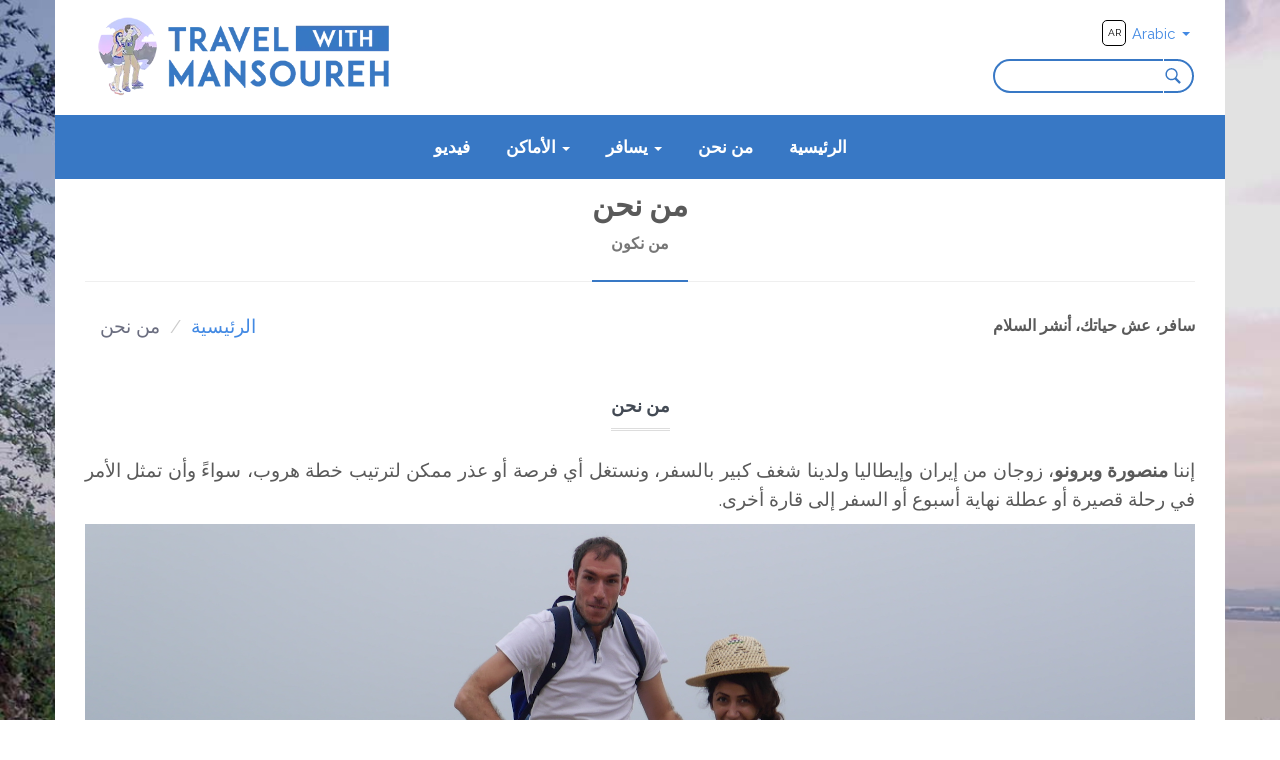

--- FILE ---
content_type: text/html; charset=UTF-8
request_url: https://travelwithmansoureh.com/ar/about
body_size: 32585
content:


<!DOCTYPE html>
<html lang="ar">
<head>
    <title>من نحن | سافر مع منصورة</title>
    <meta charset="utf-8"/>
    <meta name="viewport" content="width=device-width, initial-scale=1"/>
    <meta property="og:title" content="من نحن | سافر مع منصورة">
    <meta name="twitter:title" content="من نحن | سافر مع منصورة">
    <meta name="description" content="إننا منصورة وبرونو، زوجان من إيران وإيطاليا ولدينا شغف كبير بالسفر، ونستغل أي فرصة أو عذر ممكن لترتيب خطة هروب، سواءً وأن تمثل الأمر في رحلة قصيرة أو عطلة نهاية أسبوع أو السفر إلى قارة أخرى.">
    <meta name="twitter:description" content="إننا منصورة وبرونو، زوجان من إيران وإيطاليا ولدينا شغف كبير بالسفر، ونستغل أي فرصة أو عذر ممكن لترتيب خطة هروب، سواءً وأن تمثل الأمر في رحلة قصيرة أو عطلة نهاية أسبوع أو السفر إلى قارة أخرى.">
    <meta property="og:description" content="إننا منصورة وبرونو، زوجان من إيران وإيطاليا ولدينا شغف كبير بالسفر، ونستغل أي فرصة أو عذر ممكن لترتيب خطة هروب، سواءً وأن تمثل الأمر في رحلة قصيرة أو عطلة نهاية أسبوع أو السفر إلى قارة أخرى.">
    
        <meta name="twitter:image" content="//d36tlnwh4ntdxb.cloudfront.net/twm-app/img/about-us.jpg">
        <meta property="og:image" content="//d36tlnwh4ntdxb.cloudfront.net/twm-app/img/about-us.jpg">
    
    <meta name="twitter:site" content="@mansoureh83">
    <meta name="p:domain_verify" content="59788512cb11440b9f3a4439ef195c16">
    <link rel="shortcut icon" href="//d36tlnwh4ntdxb.cloudfront.net/twm-app/img/favicon.ico"/>
    <link rel="stylesheet" href="//d36tlnwh4ntdxb.cloudfront.net/twm-app/main.81ab1bae29ac462bce7c.css" type="text/css" media="all">
    <link rel="preload" href="https://fonts.googleapis.com/css?family=Raleway:400,700,800&display=swap" type="text/css" as="style" onload="this.onload=null;this.rel='stylesheet'">
    <noscript>
        <link rel="stylesheet" href="https://fonts.googleapis.com/css?family=Raleway:400,700,800&display=swap" type="text/css">
    </noscript>
</head>
<body>
    
    <div id="app" class="container content-wrapper">
        

<div id="header" class="rtl">
    <div class="top-header">
        <a class="navbar-brand" href="/ar" aria-label="Travel With Mansoureh's home page">
            <picture>
                <source srcset="//d36tlnwh4ntdxb.cloudfront.net/twm-app/img/header-logo.webp" type="image/webp">
                <source srcset="//d36tlnwh4ntdxb.cloudfront.net/twm-app/img/header-logo.png" type="image/png">
                <img src="//d36tlnwh4ntdxb.cloudfront.net/twm-app/img/header-logo.png" alt="Travel With Mansoureh's logo">
            </picture>
        </a>
        <div class="language-picker">
            <a href="javascript:;" class="selected-language" data-toggle="dropdown" aria-haspopup="true" aria-expanded="false">
                
                
                
                <span class="language-code">AR</span>
                <span class="language-name">Arabic</span>
                
                <span class="caret"></span>
            </a>
            <ul class="dropdown-menu" aria-labelledby="language-dropdown">
                <li class="">
                    <a href="/about">
                        <span class="language-code">EN</span>
                        <span class="language-name">English</span>
                    </a>
                </li>
                <li class="">
                    <a href="/fa/about">
                        <span class="language-code">FA</span>
                        <span class="language-name">Farsi</span>
                    </a>
                </li>
                <li class="active">
                    <a href="/ar/about">
                        <span class="language-code">AR</span>
                        <span class="language-name">Arabic</span>
                    </a>
                </li>
            </ul>
        </div>
        <div class="search-bar-container hidden-xs">
            <form method="get" action="/ar/blog/search" class="search-bar">
                <div class="input-group">
                    <span class="input-group-btn">
                        <button type="submit" class="btn" aria-label="Search">
                            <svg xmlns="http://www.w3.org/2000/svg" height="1.15em" viewBox="0 0 50 50">
                                <path d="M 21 3 C 11.6 3 4 10.6 4 20 C 4 29.4 11.6 37 21 37 C 24.354553 37 27.47104 36.01984 30.103516 34.347656 L 42.378906 46.621094 L 46.621094 42.378906 L 34.523438 30.279297 C 36.695733 27.423994 38 23.870646 38 20 C 38 10.6 30.4 3 21 3 z M 21 7 C 28.2 7 34 12.8 34 20 C 34 27.2 28.2 33 21 33 C 13.8 33 8 27.2 8 20 C 8 12.8 13.8 7 21 7 z"></path>
                            </svg>
                        </button>
                    </span>
                    <input name="query" type="search" class="form-control" required pattern=".*\S+.*" title="Please enter a search term">
                </div>
            </form>
        </div>
        <div class="navbar-toggle visible-xs">
            <svg xmlns="http://www.w3.org/2000/svg" width="25px" height="25px" viewBox="0 0 24 24" fill="none">
                <g clip-path="url(#clip-path)">
                    <path d="M3 6.00092H21M3 12.0009H21M3 18.0009H21" stroke="#292929" stroke-width="2.5" stroke-linecap="round" stroke-linejoin="round"/>
                </g>
                <defs>
                    <clipPath id="clip-path">
                        <rect width="24" height="24" fill="white" transform="translate(0 0.000915527)"/>
                    </clipPath>
                </defs>
            </svg>
        </div>
    </div>
    <div class="row">
        <nav class="navbar navbar-default navbar-primary navbar-collapse collapse" role="navigation">
            <div class="container-fluid">
                <ul class="nav navbar-nav navbar-right">
                    <li>
                        <a href="/ar">
                            <span>الرئيسية</span>
                        </a>
                    </li>
                    <li>
                        <a href="/ar/about">
                            <span>من نحن</span>
                        </a>
                    </li>
                    
                    <li>
                        <a href="/ar/blog/tag/travel" data-toggle="dropdown" aria-haspopup="true" aria-expanded="false">
                            
                            
                                <span><span class="caret"></span> يسافر</span>
                            
                        </a>
                        <ul class="dropdown-menu dropdown-menu-center" aria-labelledby="tags-dropdown">
                            
                            <li>
                                <a href="/ar/blog/travel-tips">نصائح سفر</a>
                            </li>
                            
                            
                            
                            
                        </ul>
                    </li>
                    
                    
                    
                    
                    <li id="destinations-dropdown">
                        <a href="/ar/blog" data-toggle="dropdown" aria-haspopup="true" aria-expanded="false">
                            
                            
                                <span><span class="caret"></span> الأماكن</span>
                            
                        </a>
                        <ul class="dropdown-menu dropdown-menu-center" aria-labelledby="destinations-dropdown">
                            
                                <li>
                                    <a href="/ar/blog/continent/asia">آسيا</a>
                                </li>
                            
                                <li>
                                    <a href="/ar/blog/continent/europe">أوروبا</a>
                                </li>
                            
                        </ul>
                    </li>
                    
                    <li>
                        <a href="/ar/videos">
                            <span>فيديو</span>
                        </a>
                    </li>
                    <li class="visible-xs">
                        <form method="get" action="/ar/blog/search" class="search-bar">
                            <div class="input-group">
                                <span class="input-group-btn">
                                    <button type="submit" class="btn" aria-label="Search">
                                        <svg xmlns="http://www.w3.org/2000/svg" viewBox="0 0 50 50">
                                            <path d="M 21 3 C 11.6 3 4 10.6 4 20 C 4 29.4 11.6 37 21 37 C 24.354553 37 27.47104 36.01984 30.103516 34.347656 L 42.378906 46.621094 L 46.621094 42.378906 L 34.523438 30.279297 C 36.695733 27.423994 38 23.870646 38 20 C 38 10.6 30.4 3 21 3 z M 21 7 C 28.2 7 34 12.8 34 20 C 34 27.2 28.2 33 21 33 C 13.8 33 8 27.2 8 20 C 8 12.8 13.8 7 21 7 z"></path>
                                        </svg>
                                    </button>
                                </span>
                                <input name="query" type="search" class="form-control" required pattern=".*\S+.*" title="Please enter a search term">
                            </div>
                        </form>
                    </li>
                </ul>
            </div>
        </nav>
    </div>
</div>
        
<div id="about" class="rtl">
    <div class="row">
        <div class="col-md-12">
            <div class="content-article">
                <div class="heading-title">
                    <h2>
                        من نحن 
                        <small>
                            من نكون
                        </small>
                    </h2>
                </div>
                <div class="row rtl-swap">
                    <div class="col-md-5 col-sm-5 hidden-xs">
                        <div class="single-cat-title">
                            <h4>
                                سافر، عش حياتك، أنشر السلام
                            </h4>
                        </div>
                    </div>
                    <div class="col-md-7 col-sm-7 col-xs-12">
                        <ol class="breadcrumb">
                            <li>
                                <a href="/ar">
                                    <span>الرئيسية</span>
                                </a>
                            </li>
                            <li class="active">
                                <span>من نحن</span>
                            </li>
                        </ol>
                    </div>
                </div>
                <div class="row">
                    <div class="col-sm-12 col-md-12">
                        <div class="label-title text-center">
                            <h3>من نحن</h3>
                        </div>
                        <p>
                            إننا <strong>منصورة وبرونو</strong>، زوجان من إيران وإيطاليا ولدينا شغف كبير بالسفر، ونستغل أي فرصة أو عذر ممكن لترتيب خطة هروب، سواءً وأن تمثل الأمر في رحلة قصيرة أو عطلة نهاية أسبوع أو السفر إلى قارة أخرى.
                        </p>
                        <figure>
                            <img src="//d36tlnwh4ntdxb.cloudfront.net/twm-app/img/about-us.jpg">
                        </figure>
                        <p>
                            نحن لا نقوم بالسفر طوال الوقت، بحيث نعمل ونحاول قدر المستطاع توفير المال للقيام بالسفر. إننا نحب المغامرات، واستكشاف الثقافات المختلفة، والتعرف على أشخاص جدد، والاستمتاع بالطبيعة. وهذا الموقع هو المكان الذي نشارك فيه تجاربنا. نحن نريد أن نبين للناس أنه طالما يمكننا القيام بما نفعله، فإنهم يستطيعون القيام به أيضًا. فلا يزال بإمكانكم العيش في منطقة الراحة وأن تحظوا بحياةٍ طبيعية مع القدرة على استكشاف عالمنا الجميل.
                        </p>
                        <div class="label-title text-center">
                            <h3>من نحن؟</h3>
                        </div>
                        <div class="row">
                            <div class="col-sm-6">
                                <div class="blog-container">
                                    <div class="blog-image" style="background-image: url(//d36tlnwh4ntdxb.cloudfront.net/twm-app/img/about-mansoureh.jpg)">
                                        <div class="blog-content">
                                            <h2>
                                                <a href="javascript:;">
                                                    <span>منصورة</span>
                                                </a>
                                            </h2>
                                            <div class="blog-meta">
                                                <p>
                                                    من <strong>إيران</strong>، حاصلة على شهادة الماجستير في السياحة من المملكة المتحدة، وأعمل ككاتبة وصحفية بشكلٍ مستقل.
                                                </p>
                                            </div>
                                        </div>
                                    </div>
                                </div>
                            </div>
                            <div class="col-sm-6">
                                <div class="blog-container">
                                    <div class="blog-image" style="background-image: url(//d36tlnwh4ntdxb.cloudfront.net/twm-app/img/about-bruno.jpg)">
                                        <div class="blog-content">
                                            <h2>
                                                <a href="javascript:;">
                                                    <span>برونو</span>
                                                </a>
                                            </h2>
                                            <div class="blog-meta">
                                                <p>
                                                    من <strong>إيطاليا</strong>، مهندس برمجيات ومشرف رقمي.
                                                </p>
                                            </div>
                                        </div>
                                    </div>
                                </div>
                            </div>
                        </div>
                        <p class="caption text-center">
                            <i>
                                لقد تقابلنا في <strong>لندن</strong> وبدأنا العيش سويًا، ومنذ ذلك الحين ونحن نسافر دائمًا معًا.
                            </i>
                        </p>
                        <div class="label-title text-center">
                            <h3>لماذا أطلقنا عليه ”سافر مع منصورة“؟</h3>
                        </div>
                        <p>
                            غالبًا ما تكون منصورة منظمة الرحلات والمغامرات ومنتجة مقاطع الفيديو والكاتب الذي يواصل تحديث الموقع.
                        </p>
                        <p>
                            يميل برونو إلى العمل من وراء الكواليس، فضلًا عن التقاط الصور أو تسجيل مقاطع الفيديو ودعم الموقع من الناحية الفنية. كما وأنه يواصل إخبار الجميع على سبيل المزاح بأنه الشخص الذي يسافر مع منصورة، لذلك عند اختيار الاسم، فقد قررنا أن نلجأ إلى ”سافر مع منصورة“ لتذكيرنا بلحظاتنا السعيدة.
                        </p>
                        <div class="label-title text-center">
                            <h3>لماذا نقوم بالسفر؟ </h3>
                        </div>
                        <p>
                            <i>“العالم كتاب، وأولئك الذين لا يسافرون، لا يقرؤون سوى صفحة واحدة من صفحاته”</i>، القديس أوغسطين.
                        </p>
                        <p>
                            إن السفر أمر ممتع وتثقيفي مليء بالمتعة والسعادة واللحظات المدهشة والمثيرة للإعجاب. وأجل، نحن نؤمن به. فقد تعلمنا الكثير عن الثقافات واللغات والأشخاص والأماكن الجديدة في كل رحلاتنا بحيث نعزز من معرفتنا بالأعراق والثقافات المختلفة، ليس فقط من خلال مشاهدة الأفلام وقراءة الأخبار اليومية، بل وبمواجهتها والتحدث إلى الناس ولمس مشاعرهم الإنسانية.
                        </p>
                        <p>
                            لأننا نؤمن أيضًا بأنه إذا قام الناس بالسفر بشكل أكثر، فإن السلام والسعادة سيحلان محل العنصرية والتحيز والحرب.
                        </p>
                    </div>
                </div>
                <div class="row">
                    <div class="col-md-12">
                        <div class="label-title text-center">
                            <h3>أين كنا؟</h3>
                            <h4>لقد زرنا 37 دولة حتى الآن</h4>
                        </div>
                        <div class="world-map"></div>
                    </div>
                </div>
            </div>
        </div>
    </div>
</div>

        <div id="cookie-consent-container"></div>
    </div>
    
<div class="footer rtl">
    <div class="container">
        <div class="row">
            <div class="col-md-6 col-sm-6 col-xs-12">
                <div class="widget-footer">
                    <div class="widget-title">
                        <h3>للتفاعل الإجتماعي معي!</h3>
                    </div>
                    <p>
                        يمكنك متابعتي عبر:
                    </p>
                    <ul class="social-icon">
                        <li>
                            <a href="https://www.youtube.com/TravelWithMansoureh" target="_blank" aria-label="YouTube">
                                <svg class="fa fa-youtube" aria-hidden="true" focusable="false" role="img" xmlns="http://www.w3.org/2000/svg" height="1em" viewBox="0 0 576 512"><!--! Font Awesome Free 6.4.2 by @fontawesome - https://fontawesome.com License - https://fontawesome.com/license (Commercial License) Copyright 2023 Fonticons, Inc. --><path d="M549.655 124.083c-6.281-23.65-24.787-42.276-48.284-48.597C458.781 64 288 64 288 64S117.22 64 74.629 75.486c-23.497 6.322-42.003 24.947-48.284 48.597-11.412 42.867-11.412 132.305-11.412 132.305s0 89.438 11.412 132.305c6.281 23.65 24.787 41.5 48.284 47.821C117.22 448 288 448 288 448s170.78 0 213.371-11.486c23.497-6.321 42.003-24.171 48.284-47.821 11.412-42.867 11.412-132.305 11.412-132.305s0-89.438-11.412-132.305zm-317.51 213.508V175.185l142.739 81.205-142.739 81.201z"></svg>
                            </a>
                        </li>
                        <li>
                            <a href="https://www.instagram.com/mansoureh/" target="_blank" aria-label="Instagram">
                                <svg class="fa fa-instagram" aria-hidden="true" focusable="false" role="img" xmlns="http://www.w3.org/2000/svg" height="1em" viewBox="0 0 448 512"><!--! Font Awesome Free 6.4.2 by @fontawesome - https://fontawesome.com License - https://fontawesome.com/license (Commercial License) Copyright 2023 Fonticons, Inc. --><path d="M224.1 141c-63.6 0-114.9 51.3-114.9 114.9s51.3 114.9 114.9 114.9S339 319.5 339 255.9 287.7 141 224.1 141zm0 189.6c-41.1 0-74.7-33.5-74.7-74.7s33.5-74.7 74.7-74.7 74.7 33.5 74.7 74.7-33.6 74.7-74.7 74.7zm146.4-194.3c0 14.9-12 26.8-26.8 26.8-14.9 0-26.8-12-26.8-26.8s12-26.8 26.8-26.8 26.8 12 26.8 26.8zm76.1 27.2c-1.7-35.9-9.9-67.7-36.2-93.9-26.2-26.2-58-34.4-93.9-36.2-37-2.1-147.9-2.1-184.9 0-35.8 1.7-67.6 9.9-93.9 36.1s-34.4 58-36.2 93.9c-2.1 37-2.1 147.9 0 184.9 1.7 35.9 9.9 67.7 36.2 93.9s58 34.4 93.9 36.2c37 2.1 147.9 2.1 184.9 0 35.9-1.7 67.7-9.9 93.9-36.2 26.2-26.2 34.4-58 36.2-93.9 2.1-37 2.1-147.8 0-184.8zM398.8 388c-7.8 19.6-22.9 34.7-42.6 42.6-29.5 11.7-99.5 9-132.1 9s-102.7 2.6-132.1-9c-19.6-7.8-34.7-22.9-42.6-42.6-11.7-29.5-9-99.5-9-132.1s-2.6-102.7 9-132.1c7.8-19.6 22.9-34.7 42.6-42.6 29.5-11.7 99.5-9 132.1-9s102.7-2.6 132.1 9c19.6 7.8 34.7 22.9 42.6 42.6 11.7 29.5 9 99.5 9 132.1s2.7 102.7-9 132.1z"></svg>
                            </a>
                        </li>
                        <li>
                            <a href="https://www.tiktok.com/@travelwithmansoureh" target="_blank" aria-label="TikTok">
                                <svg class="fa fa-tiktok" aria-hidden="true" focusable="false" role="img" xmlns="http://www.w3.org/2000/svg" height="1em" viewBox="0 0 448 512"><!--! Font Awesome Free 6.4.2 by @fontawesome - https://fontawesome.com License - https://fontawesome.com/license (Commercial License) Copyright 2023 Fonticons, Inc. --><path d="M448,209.91a210.06,210.06,0,0,1-122.77-39.25V349.38A162.55,162.55,0,1,1,185,188.31V278.2a74.62,74.62,0,1,0,52.23,71.18V0l88,0a121.18,121.18,0,0,0,1.86,22.17h0A122.18,122.18,0,0,0,381,102.39a121.43,121.43,0,0,0,67,20.14Z"></svg>
                            </a>
                        </li>
                        <li>
                            <a href="https://uk.pinterest.com/mansourehtrips/" target="_blank" aria-label="Pinterest">
                                <svg class="fa fa-pinterest" aria-hidden="true" focusable="false" role="img" xmlns="http://www.w3.org/2000/svg" height="1em" viewBox="0 0 496 512"><!--! Font Awesome Free 6.4.2 by @fontawesome - https://fontawesome.com License - https://fontawesome.com/license (Commercial License) Copyright 2023 Fonticons, Inc. --><path d="M496 256c0 137-111 248-248 248-25.6 0-50.2-3.9-73.4-11.1 10.1-16.5 25.2-43.5 30.8-65 3-11.6 15.4-59 15.4-59 8.1 15.4 31.7 28.5 56.8 28.5 74.8 0 128.7-68.8 128.7-154.3 0-81.9-66.9-143.2-152.9-143.2-107 0-163.9 71.8-163.9 150.1 0 36.4 19.4 81.7 50.3 96.1 4.7 2.2 7.2 1.2 8.3-3.3.8-3.4 5-20.3 6.9-28.1.6-2.5.3-4.7-1.7-7.1-10.1-12.5-18.3-35.3-18.3-56.6 0-54.7 41.4-107.6 112-107.6 60.9 0 103.6 41.5 103.6 100.9 0 67.1-33.9 113.6-78 113.6-24.3 0-42.6-20.1-36.7-44.8 7-29.5 20.5-61.3 20.5-82.6 0-19-10.2-34.9-31.4-34.9-24.9 0-44.9 25.7-44.9 60.2 0 22 7.4 36.8 7.4 36.8s-24.5 103.8-29 123.2c-5 21.4-3 51.6-.9 71.2C65.4 450.9 0 361.1 0 256 0 119 111 8 248 8s248 111 248 248z"></svg>
                            </a>
                        </li>
                        <li>
                            <a href="https://www.facebook.com/travelwithmansoureh/" target="_blank" aria-label="Facebook">
                                <svg class="fa fa-facebook" aria-hidden="true" focusable="false" role="img" xmlns="http://www.w3.org/2000/svg" height="1em" viewBox="0 0 512 512"><!--! Font Awesome Free 6.4.2 by @fontawesome - https://fontawesome.com License - https://fontawesome.com/license (Commercial License) Copyright 2023 Fonticons, Inc. --><path d="M504 256C504 119 393 8 256 8S8 119 8 256c0 123.78 90.69 226.38 209.25 245V327.69h-63V256h63v-54.64c0-62.15 37-96.48 93.67-96.48 27.14 0 55.52 4.84 55.52 4.84v61h-31.28c-30.8 0-40.41 19.12-40.41 38.73V256h68.78l-11 71.69h-57.78V501C413.31 482.38 504 379.78 504 256z"></svg>
                            </a>
                        </li>
                        <li>
                            <a href="https://twitter.com/mansoureh83" target="_blank" aria-label="Twitter">
                                <svg class="fa fa-twitter" aria-hidden="true" focusable="false" role="img" xmlns="http://www.w3.org/2000/svg" height="1em" viewBox="0 0 512 512"><!--! Font Awesome Free 6.4.2 by @fontawesome - https://fontawesome.com License - https://fontawesome.com/license (Commercial License) Copyright 2023 Fonticons, Inc. --><path d="M459.37 151.716c.325 4.548.325 9.097.325 13.645 0 138.72-105.583 298.558-298.558 298.558-59.452 0-114.68-17.219-161.137-47.106 8.447.974 16.568 1.299 25.34 1.299 49.055 0 94.213-16.568 130.274-44.832-46.132-.975-84.792-31.188-98.112-72.772 6.498.974 12.995 1.624 19.818 1.624 9.421 0 18.843-1.3 27.614-3.573-48.081-9.747-84.143-51.98-84.143-102.985v-1.299c13.969 7.797 30.214 12.67 47.431 13.319-28.264-18.843-46.781-51.005-46.781-87.391 0-19.492 5.197-37.36 14.294-52.954 51.655 63.675 129.3 105.258 216.365 109.807-1.624-7.797-2.599-15.918-2.599-24.04 0-57.828 46.782-104.934 104.934-104.934 30.213 0 57.502 12.67 76.67 33.137 23.715-4.548 46.456-13.32 66.599-25.34-7.798 24.366-24.366 44.833-46.132 57.827 21.117-2.273 41.584-8.122 60.426-16.243-14.292 20.791-32.161 39.308-52.628 54.253z"></svg>
                            </a>
                        </li>
                    </ul>
                    <p>
                        أو يمكنك التواصل معي عبر:
                    </p>
                    <p>
                        <a href="mailto:hello@travelwithmansoureh.com">
                            hello@travelwithmansoureh.com
                        </a>
                    </p>
                </div>
            </div>
            <div id="footer-mailing-list-form" class="col-md-6 col-sm-6 col-xs-12">
                <div class="widget-footer" v-if="!appState.subscribed">
                    <div class="widget-title">
                        <h3>
                            الاشتراك!
                        </h3>
                    </div>
                    <p>
                        هل ترغب بقراءة آخر القصص؟
                    </p>
                    <form @submit.prevent="subscribeToMailingList()">
                        <div class="form-group">
                            <input v-model="email" type="email" required class="form-control" placeholder="قم بإدخال بريدك الالكتروني"/>
                        </div>
                        <button type="submit" class="btn btn-secondary" :disabled="subscribe.pending">
                            <svg v-if="subscribe.pending" v-cloak class="fa fa-spinner fa-spin" aria-hidden="true" focusable="false" role="img" xmlns="http://www.w3.org/2000/svg" height="1em" viewBox="0 0 512 512"><!--! Font Awesome Free 6.4.2 by @fontawesome - https://fontawesome.com License - https://fontawesome.com/license (Commercial License) Copyright 2023 Fonticons, Inc. --><path d="M304 48a48 48 0 1 0 -96 0 48 48 0 1 0 96 0zm0 416a48 48 0 1 0 -96 0 48 48 0 1 0 96 0zM48 304a48 48 0 1 0 0-96 48 48 0 1 0 0 96zm464-48a48 48 0 1 0 -96 0 48 48 0 1 0 96 0zM142.9 437A48 48 0 1 0 75 369.1 48 48 0 1 0 142.9 437zm0-294.2A48 48 0 1 0 75 75a48 48 0 1 0 67.9 67.9zM369.1 437A48 48 0 1 0 437 369.1 48 48 0 1 0 369.1 437z"></svg>
                            <svg v-if="!subscribe.pending" class="fa fa-envelope" aria-hidden="true" focusable="false" role="img" xmlns="http://www.w3.org/2000/svg" height="1em" viewBox="0 0 512 512"><!--! Font Awesome Free 6.4.2 by @fontawesome - https://fontawesome.com License - https://fontawesome.com/license (Commercial License) Copyright 2023 Fonticons, Inc. --><path d="M48 64C21.5 64 0 85.5 0 112c0 15.1 7.1 29.3 19.2 38.4L236.8 313.6c11.4 8.5 27 8.5 38.4 0L492.8 150.4c12.1-9.1 19.2-23.3 19.2-38.4c0-26.5-21.5-48-48-48H48zM0 176V384c0 35.3 28.7 64 64 64H448c35.3 0 64-28.7 64-64V176L294.4 339.2c-22.8 17.1-54 17.1-76.8 0L0 176z"></svg> 
                            <span>اشتراك</span>
                        </button>
                    </form>
                </div>
                <div class="widget-footer" v-if="appState.subscribed" v-cloak>
                    <div class="widget-title">
                        <h3>
                            شكرا على الإشتراك!
                        </h3>
                    </div>
                    <p>
                        سنبقيك على إطلاع دائم بمغامراتنا الجديدة.
                    </p>
                </div>
            </div>
        </div>
    </div>
</div>
<div class="copyright">
    <div class="container">
        <div class="row">
            <div class="col-md-12">
                <a href="javascript:;" class="btn btn-secondary scrolltop btn-scrolltop" @click="scrollToTop()" aria-label="Scroll to the top">
                    <svg class="fa fa-chevron-up" aria-hidden="true" focusable="false" role="img"  xmlns="http://www.w3.org/2000/svg" height="1em" viewBox="0 0 512 512"><!--! Font Awesome Free 6.4.2 by @fontawesome - https://fontawesome.com License - https://fontawesome.com/license (Commercial License) Copyright 2023 Fonticons, Inc. --><path d="M233.4 105.4c12.5-12.5 32.8-12.5 45.3 0l192 192c12.5 12.5 12.5 32.8 0 45.3s-32.8 12.5-45.3 0L256 173.3 86.6 342.6c-12.5 12.5-32.8 12.5-45.3 0s-12.5-32.8 0-45.3l192-192z"></svg>
                </a>
            </div>
        </div>
        <div class="row">
            <div class="col-md-6 col-sm-6 copyright-left">
                <p>
                    Copyright &copy; 2026 All Right Reserved.
                </p>
            </div>
            <div class="col-md-6 col-sm-6 copyright-right">
                <p>
                    Built by
                    <strong>
                        <a href="https://bfil.io" target="_blank">
                            Bruno Filippone
                        </a>
                    </strong>
                </p>
            </div>
        </div>
    </div>
</div>


    <script>
        process = {
            env: {
                ASSETS_BASE_URL:    '//d36tlnwh4ntdxb.cloudfront.net/twm-app',
                DISQUS_SHORT_NAME:  'travelwithmansoureh',
                CURRENT_ROUTE_NAME: 'about',
                GA_TRACKING_ID:     'UA-17666020-4',
                GOOGLE_TAG_ID:      'G-T2ZSE2X85J',
            }
        };
    </script>
    <script src="//d36tlnwh4ntdxb.cloudfront.net/twm-app/libs.a20d0699b5af86f7bd40.js" defer></script>
    <script src="//d36tlnwh4ntdxb.cloudfront.net/twm-app/app.b88fde5b15b8391805fc.js" defer></script>
    <script src="https://www.googletagmanager.com/gtag/js?id=G-T2ZSE2X85J" async></script>
    <script>
        window.dataLayer = window.dataLayer || [];
        function gtag() { dataLayer.push(arguments); }
    </script>
    <script src="https://cdn.lightwidget.com/widgets/lightwidget.js" defer></script>
    <script>
        (function (s, t, a, y, twenty, two) {
        s.Stay22 = s.Stay22 || {};
        s.Stay22.params = {
            aid: "travelwithme",
            excludes: ["booking"],
            deepStruct: ["fave.co/","anrdoezrs.net/click","kqzyfj.com/click","dpbolvw.net/click","tkqlhce.com/click","jdoqocy.com/click","tp.st/","tp.media/"],
        };
            twenty = t.createElement(a);
            two = t.getElementsByTagName(a)[0];
            twenty.async = 1;
            twenty.src = y;
            two.parentNode.insertBefore(twenty, two);
        })(window, document, "script", "https://scripts.stay22.com/letmeallez.js");
    </script>
</body>
</html>


--- FILE ---
content_type: text/css; charset=utf-8
request_url: https://d36tlnwh4ntdxb.cloudfront.net/twm-app/main.81ab1bae29ac462bce7c.css
body_size: 18821
content:
/*!
 * Bootstrap v3.4.1 (https://getbootstrap.com/)
 * Copyright 2011-2019 Twitter, Inc.
 * Licensed under MIT (https://github.com/twbs/bootstrap/blob/master/LICENSE)
 */
html {
  font-family: sans-serif;
  -ms-text-size-adjust: 100%;
  -webkit-text-size-adjust: 100%;
}
body {
  margin: 0;
}
article,
aside,
details,
figcaption,
figure,
footer,
header,
hgroup,
main,
menu,
nav,
section,
summary {
  display: block;
}
audio,
canvas,
progress,
video {
  display: inline-block;
  vertical-align: baseline;
}
audio:not([controls]) {
  display: none;
  height: 0;
}
[hidden],
template {
  display: none;
}
a {
  background-color: transparent;
}
a:active,
a:hover {
  outline: 0;
}
abbr[title] {
  border-bottom: none;
  text-decoration: underline;
  -webkit-text-decoration: underline dotted;
  text-decoration: underline dotted;
}
b,
strong {
  font-weight: bold;
}
dfn {
  font-style: italic;
}
h1 {
  font-size: 2em;
  margin: 0.67em 0;
}
mark {
  background: #ff0;
  color: #000;
}
small {
  font-size: 80%;
}
sub,
sup {
  font-size: 75%;
  line-height: 0;
  position: relative;
  vertical-align: baseline;
}
sup {
  top: -0.5em;
}
sub {
  bottom: -0.25em;
}
img {
  border: 0;
}
svg:not(:root) {
  overflow: hidden;
}
figure {
  margin: 1em 40px;
}
hr {
  -webkit-box-sizing: content-box;
  box-sizing: content-box;
  height: 0;
}
pre {
  overflow: auto;
}
code,
kbd,
pre,
samp {
  font-family: monospace, monospace;
  font-size: 1em;
}
button,
input,
optgroup,
select,
textarea {
  color: inherit;
  font: inherit;
  margin: 0;
}
button {
  overflow: visible;
}
button,
select {
  text-transform: none;
}
button,
html input[type="button"],
input[type="reset"],
input[type="submit"] {
  -webkit-appearance: button;
  cursor: pointer;
}
button[disabled],
html input[disabled] {
  cursor: default;
}
button::-moz-focus-inner,
input::-moz-focus-inner {
  border: 0;
  padding: 0;
}
input {
  line-height: normal;
}
input[type="checkbox"],
input[type="radio"] {
  -webkit-box-sizing: border-box;
          box-sizing: border-box;
  padding: 0;
}
input[type="number"]::-webkit-inner-spin-button,
input[type="number"]::-webkit-outer-spin-button {
  height: auto;
}
input[type="search"] {
  -webkit-appearance: textfield;
  -webkit-box-sizing: content-box;
  box-sizing: content-box;
}
input[type="search"]::-webkit-search-cancel-button,
input[type="search"]::-webkit-search-decoration {
  -webkit-appearance: none;
}
fieldset {
  border: 1px solid #c0c0c0;
  margin: 0 2px;
  padding: 0.35em 0.625em 0.75em;
}
legend {
  border: 0;
  padding: 0;
}
textarea {
  overflow: auto;
}
optgroup {
  font-weight: bold;
}
table {
  border-collapse: collapse;
  border-spacing: 0;
}
td,
th {
  padding: 0;
}
/*! Source: https://github.com/h5bp/html5-boilerplate/blob/master/src/css/main.css */
@media print {
  *,
  *:before,
  *:after {
    color: #000 !important;
    text-shadow: none !important;
    background: transparent !important;
    -webkit-box-shadow: none !important;
    box-shadow: none !important;
  }
  a,
  a:visited {
    text-decoration: underline;
  }
  a[href]:after {
    content: " (" attr(href) ")";
  }
  abbr[title]:after {
    content: " (" attr(title) ")";
  }
  a[href^="#"]:after,
  a[href^="javascript:"]:after {
    content: "";
  }
  pre,
  blockquote {
    border: 1px solid #999;
    page-break-inside: avoid;
  }
  thead {
    display: table-header-group;
  }
  tr,
  img {
    page-break-inside: avoid;
  }
  img {
    max-width: 100% !important;
  }
  p,
  h2,
  h3 {
    orphans: 3;
    widows: 3;
  }
  h2,
  h3 {
    page-break-after: avoid;
  }
  .navbar {
    display: none;
  }
  .btn > .caret,
  .dropup > .btn > .caret {
    border-top-color: #000 !important;
  }
  .label {
    border: 1px solid #000;
  }
  .table {
    border-collapse: collapse !important;
  }
  .table td,
  .table th {
    background-color: #fff !important;
  }
  .table-bordered th,
  .table-bordered td {
    border: 1px solid #ddd !important;
  }
}
* {
  -webkit-box-sizing: border-box;
          box-sizing: border-box;
}
*:before,
*:after {
  -webkit-box-sizing: border-box;
          box-sizing: border-box;
}
html {
  font-size: 10px;
  -webkit-tap-highlight-color: rgba(0, 0, 0, 0);
}
body {
  font-family: "Helvetica Neue", Helvetica, Arial, sans-serif;
  font-size: 14px;
  line-height: 1.42857143;
  color: #333333;
  background-color: #fff;
}
input,
button,
select,
textarea {
  font-family: inherit;
  font-size: inherit;
  line-height: inherit;
}
a {
  color: #337ab7;
  text-decoration: none;
}
a:hover,
a:focus {
  color: #23527c;
  text-decoration: underline;
}
a:focus {
  outline: 5px auto -webkit-focus-ring-color;
  outline-offset: -2px;
}
figure {
  margin: 0;
}
img {
  vertical-align: middle;
}
hr {
  margin-top: 20px;
  margin-bottom: 20px;
  border: 0;
  border-top: 1px solid #eeeeee;
}
[role="button"] {
  cursor: pointer;
}
h1,
h2,
h3,
h4,
h5,
h6 {
  font-family: inherit;
  font-weight: 500;
  line-height: 1.1;
  color: inherit;
}
h1 small,
h2 small,
h3 small,
h4 small,
h5 small,
h6 small,
h1 .small,
h2 .small,
h3 .small,
h4 .small,
h5 .small,
h6 .small {
  font-weight: 400;
  line-height: 1;
  color: #777777;
}
h1,
h2,
h3 {
  margin-top: 20px;
  margin-bottom: 10px;
}
h1 small,
h2 small,
h3 small,
h1 .small,
h2 .small,
h3 .small {
  font-size: 65%;
}
h4,
h5,
h6 {
  margin-top: 10px;
  margin-bottom: 10px;
}
h4 small,
h5 small,
h6 small,
h4 .small,
h5 .small,
h6 .small {
  font-size: 75%;
}
h1 {
  font-size: 36px;
}
h2 {
  font-size: 30px;
}
h3 {
  font-size: 24px;
}
h4 {
  font-size: 18px;
}
h5 {
  font-size: 14px;
}
h6 {
  font-size: 12px;
}
p {
  margin: 0 0 10px;
}
small,
.small {
  font-size: 85%;
}
mark,
.mark {
  padding: 0.2em;
  background-color: #fcf8e3;
}
.text-left {
  text-align: left;
}
.text-right {
  text-align: right;
}
.text-center {
  text-align: center;
}
.text-justify {
  text-align: justify;
}
.text-nowrap {
  white-space: nowrap;
}
.text-lowercase {
  text-transform: lowercase;
}
.text-uppercase {
  text-transform: uppercase;
}
.text-capitalize {
  text-transform: capitalize;
}
.text-muted {
  color: #777777;
}
.text-primary {
  color: #337ab7;
}
a.text-primary:hover,
a.text-primary:focus {
  color: #286090;
}
.text-success {
  color: #3c763d;
}
a.text-success:hover,
a.text-success:focus {
  color: #2b542c;
}
.text-info {
  color: #31708f;
}
a.text-info:hover,
a.text-info:focus {
  color: #245269;
}
.text-warning {
  color: #8a6d3b;
}
a.text-warning:hover,
a.text-warning:focus {
  color: #66512c;
}
.text-danger {
  color: #a94442;
}
a.text-danger:hover,
a.text-danger:focus {
  color: #843534;
}
.bg-primary {
  color: #fff;
  background-color: #337ab7;
}
a.bg-primary:hover,
a.bg-primary:focus {
  background-color: #286090;
}
.bg-success {
  background-color: #dff0d8;
}
a.bg-success:hover,
a.bg-success:focus {
  background-color: #c1e2b3;
}
.bg-info {
  background-color: #d9edf7;
}
a.bg-info:hover,
a.bg-info:focus {
  background-color: #afd9ee;
}
.bg-warning {
  background-color: #fcf8e3;
}
a.bg-warning:hover,
a.bg-warning:focus {
  background-color: #f7ecb5;
}
.bg-danger {
  background-color: #f2dede;
}
a.bg-danger:hover,
a.bg-danger:focus {
  background-color: #e4b9b9;
}
.page-header {
  padding-bottom: 9px;
  margin: 40px 0 20px;
  border-bottom: 1px solid #eeeeee;
}
ul,
ol {
  margin-top: 0;
  margin-bottom: 10px;
}
ul ul,
ol ul,
ul ol,
ol ol {
  margin-bottom: 0;
}
.list-unstyled {
  padding-left: 0;
  list-style: none;
}
.list-inline {
  padding-left: 0;
  list-style: none;
  margin-left: -5px;
}
.list-inline > li {
  display: inline-block;
  padding-right: 5px;
  padding-left: 5px;
}
dl {
  margin-top: 0;
  margin-bottom: 20px;
}
dt,
dd {
  line-height: 1.42857143;
}
dt {
  font-weight: 700;
}
dd {
  margin-left: 0;
}
blockquote {
  padding: 10px 20px;
  margin: 0 0 20px;
  font-size: 17.5px;
  border-left: 5px solid #eeeeee;
}
blockquote p:last-child,
blockquote ul:last-child,
blockquote ol:last-child {
  margin-bottom: 0;
}
blockquote footer,
blockquote small,
blockquote .small {
  display: block;
  font-size: 80%;
  line-height: 1.42857143;
  color: #777777;
}
blockquote footer:before,
blockquote small:before,
blockquote .small:before {
  content: "\2014 \00A0";
}
.blockquote-reverse,
blockquote.pull-right {
  padding-right: 15px;
  padding-left: 0;
  text-align: right;
  border-right: 5px solid #eeeeee;
  border-left: 0;
}
.blockquote-reverse footer:before,
blockquote.pull-right footer:before,
.blockquote-reverse small:before,
blockquote.pull-right small:before,
.blockquote-reverse .small:before,
blockquote.pull-right .small:before {
  content: "";
}
.blockquote-reverse footer:after,
blockquote.pull-right footer:after,
.blockquote-reverse small:after,
blockquote.pull-right small:after,
.blockquote-reverse .small:after,
blockquote.pull-right .small:after {
  content: "\00A0 \2014";
}
address {
  margin-bottom: 20px;
  font-style: normal;
  line-height: 1.42857143;
}
.container {
  padding-right: 15px;
  padding-left: 15px;
  margin-right: auto;
  margin-left: auto;
}
@media (min-width: 768px) {
  .container {
    width: 750px;
  }
}
@media (min-width: 992px) {
  .container {
    width: 970px;
  }
}
@media (min-width: 1200px) {
  .container {
    width: 1170px;
  }
}
.container-fluid {
  padding-right: 15px;
  padding-left: 15px;
  margin-right: auto;
  margin-left: auto;
}
.row {
  margin-right: -15px;
  margin-left: -15px;
}
.row-no-gutters {
  margin-right: 0;
  margin-left: 0;
}
.row-no-gutters [class*="col-"] {
  padding-right: 0;
  padding-left: 0;
}
.col-xs-1,
.col-sm-1,
.col-md-1,
.col-lg-1,
.col-xs-2,
.col-sm-2,
.col-md-2,
.col-lg-2,
.col-xs-3,
.col-sm-3,
.col-md-3,
.col-lg-3,
.col-xs-4,
.col-sm-4,
.col-md-4,
.col-lg-4,
.col-xs-5,
.col-sm-5,
.col-md-5,
.col-lg-5,
.col-xs-6,
.col-sm-6,
.col-md-6,
.col-lg-6,
.col-xs-7,
.col-sm-7,
.col-md-7,
.col-lg-7,
.col-xs-8,
.col-sm-8,
.col-md-8,
.col-lg-8,
.col-xs-9,
.col-sm-9,
.col-md-9,
.col-lg-9,
.col-xs-10,
.col-sm-10,
.col-md-10,
.col-lg-10,
.col-xs-11,
.col-sm-11,
.col-md-11,
.col-lg-11,
.col-xs-12,
.col-sm-12,
.col-md-12,
.col-lg-12 {
  position: relative;
  min-height: 1px;
  padding-right: 15px;
  padding-left: 15px;
}
.col-xs-1,
.col-xs-2,
.col-xs-3,
.col-xs-4,
.col-xs-5,
.col-xs-6,
.col-xs-7,
.col-xs-8,
.col-xs-9,
.col-xs-10,
.col-xs-11,
.col-xs-12 {
  float: left;
}
.col-xs-12 {
  width: 100%;
}
.col-xs-11 {
  width: 91.66666667%;
}
.col-xs-10 {
  width: 83.33333333%;
}
.col-xs-9 {
  width: 75%;
}
.col-xs-8 {
  width: 66.66666667%;
}
.col-xs-7 {
  width: 58.33333333%;
}
.col-xs-6 {
  width: 50%;
}
.col-xs-5 {
  width: 41.66666667%;
}
.col-xs-4 {
  width: 33.33333333%;
}
.col-xs-3 {
  width: 25%;
}
.col-xs-2 {
  width: 16.66666667%;
}
.col-xs-1 {
  width: 8.33333333%;
}
.col-xs-pull-12 {
  right: 100%;
}
.col-xs-pull-11 {
  right: 91.66666667%;
}
.col-xs-pull-10 {
  right: 83.33333333%;
}
.col-xs-pull-9 {
  right: 75%;
}
.col-xs-pull-8 {
  right: 66.66666667%;
}
.col-xs-pull-7 {
  right: 58.33333333%;
}
.col-xs-pull-6 {
  right: 50%;
}
.col-xs-pull-5 {
  right: 41.66666667%;
}
.col-xs-pull-4 {
  right: 33.33333333%;
}
.col-xs-pull-3 {
  right: 25%;
}
.col-xs-pull-2 {
  right: 16.66666667%;
}
.col-xs-pull-1 {
  right: 8.33333333%;
}
.col-xs-pull-0 {
  right: auto;
}
.col-xs-push-12 {
  left: 100%;
}
.col-xs-push-11 {
  left: 91.66666667%;
}
.col-xs-push-10 {
  left: 83.33333333%;
}
.col-xs-push-9 {
  left: 75%;
}
.col-xs-push-8 {
  left: 66.66666667%;
}
.col-xs-push-7 {
  left: 58.33333333%;
}
.col-xs-push-6 {
  left: 50%;
}
.col-xs-push-5 {
  left: 41.66666667%;
}
.col-xs-push-4 {
  left: 33.33333333%;
}
.col-xs-push-3 {
  left: 25%;
}
.col-xs-push-2 {
  left: 16.66666667%;
}
.col-xs-push-1 {
  left: 8.33333333%;
}
.col-xs-push-0 {
  left: auto;
}
.col-xs-offset-12 {
  margin-left: 100%;
}
.col-xs-offset-11 {
  margin-left: 91.66666667%;
}
.col-xs-offset-10 {
  margin-left: 83.33333333%;
}
.col-xs-offset-9 {
  margin-left: 75%;
}
.col-xs-offset-8 {
  margin-left: 66.66666667%;
}
.col-xs-offset-7 {
  margin-left: 58.33333333%;
}
.col-xs-offset-6 {
  margin-left: 50%;
}
.col-xs-offset-5 {
  margin-left: 41.66666667%;
}
.col-xs-offset-4 {
  margin-left: 33.33333333%;
}
.col-xs-offset-3 {
  margin-left: 25%;
}
.col-xs-offset-2 {
  margin-left: 16.66666667%;
}
.col-xs-offset-1 {
  margin-left: 8.33333333%;
}
.col-xs-offset-0 {
  margin-left: 0%;
}
@media (min-width: 768px) {
  .col-sm-1,
  .col-sm-2,
  .col-sm-3,
  .col-sm-4,
  .col-sm-5,
  .col-sm-6,
  .col-sm-7,
  .col-sm-8,
  .col-sm-9,
  .col-sm-10,
  .col-sm-11,
  .col-sm-12 {
    float: left;
  }
  .col-sm-12 {
    width: 100%;
  }
  .col-sm-11 {
    width: 91.66666667%;
  }
  .col-sm-10 {
    width: 83.33333333%;
  }
  .col-sm-9 {
    width: 75%;
  }
  .col-sm-8 {
    width: 66.66666667%;
  }
  .col-sm-7 {
    width: 58.33333333%;
  }
  .col-sm-6 {
    width: 50%;
  }
  .col-sm-5 {
    width: 41.66666667%;
  }
  .col-sm-4 {
    width: 33.33333333%;
  }
  .col-sm-3 {
    width: 25%;
  }
  .col-sm-2 {
    width: 16.66666667%;
  }
  .col-sm-1 {
    width: 8.33333333%;
  }
  .col-sm-pull-12 {
    right: 100%;
  }
  .col-sm-pull-11 {
    right: 91.66666667%;
  }
  .col-sm-pull-10 {
    right: 83.33333333%;
  }
  .col-sm-pull-9 {
    right: 75%;
  }
  .col-sm-pull-8 {
    right: 66.66666667%;
  }
  .col-sm-pull-7 {
    right: 58.33333333%;
  }
  .col-sm-pull-6 {
    right: 50%;
  }
  .col-sm-pull-5 {
    right: 41.66666667%;
  }
  .col-sm-pull-4 {
    right: 33.33333333%;
  }
  .col-sm-pull-3 {
    right: 25%;
  }
  .col-sm-pull-2 {
    right: 16.66666667%;
  }
  .col-sm-pull-1 {
    right: 8.33333333%;
  }
  .col-sm-pull-0 {
    right: auto;
  }
  .col-sm-push-12 {
    left: 100%;
  }
  .col-sm-push-11 {
    left: 91.66666667%;
  }
  .col-sm-push-10 {
    left: 83.33333333%;
  }
  .col-sm-push-9 {
    left: 75%;
  }
  .col-sm-push-8 {
    left: 66.66666667%;
  }
  .col-sm-push-7 {
    left: 58.33333333%;
  }
  .col-sm-push-6 {
    left: 50%;
  }
  .col-sm-push-5 {
    left: 41.66666667%;
  }
  .col-sm-push-4 {
    left: 33.33333333%;
  }
  .col-sm-push-3 {
    left: 25%;
  }
  .col-sm-push-2 {
    left: 16.66666667%;
  }
  .col-sm-push-1 {
    left: 8.33333333%;
  }
  .col-sm-push-0 {
    left: auto;
  }
  .col-sm-offset-12 {
    margin-left: 100%;
  }
  .col-sm-offset-11 {
    margin-left: 91.66666667%;
  }
  .col-sm-offset-10 {
    margin-left: 83.33333333%;
  }
  .col-sm-offset-9 {
    margin-left: 75%;
  }
  .col-sm-offset-8 {
    margin-left: 66.66666667%;
  }
  .col-sm-offset-7 {
    margin-left: 58.33333333%;
  }
  .col-sm-offset-6 {
    margin-left: 50%;
  }
  .col-sm-offset-5 {
    margin-left: 41.66666667%;
  }
  .col-sm-offset-4 {
    margin-left: 33.33333333%;
  }
  .col-sm-offset-3 {
    margin-left: 25%;
  }
  .col-sm-offset-2 {
    margin-left: 16.66666667%;
  }
  .col-sm-offset-1 {
    margin-left: 8.33333333%;
  }
  .col-sm-offset-0 {
    margin-left: 0%;
  }
}
@media (min-width: 992px) {
  .col-md-1,
  .col-md-2,
  .col-md-3,
  .col-md-4,
  .col-md-5,
  .col-md-6,
  .col-md-7,
  .col-md-8,
  .col-md-9,
  .col-md-10,
  .col-md-11,
  .col-md-12 {
    float: left;
  }
  .col-md-12 {
    width: 100%;
  }
  .col-md-11 {
    width: 91.66666667%;
  }
  .col-md-10 {
    width: 83.33333333%;
  }
  .col-md-9 {
    width: 75%;
  }
  .col-md-8 {
    width: 66.66666667%;
  }
  .col-md-7 {
    width: 58.33333333%;
  }
  .col-md-6 {
    width: 50%;
  }
  .col-md-5 {
    width: 41.66666667%;
  }
  .col-md-4 {
    width: 33.33333333%;
  }
  .col-md-3 {
    width: 25%;
  }
  .col-md-2 {
    width: 16.66666667%;
  }
  .col-md-1 {
    width: 8.33333333%;
  }
  .col-md-pull-12 {
    right: 100%;
  }
  .col-md-pull-11 {
    right: 91.66666667%;
  }
  .col-md-pull-10 {
    right: 83.33333333%;
  }
  .col-md-pull-9 {
    right: 75%;
  }
  .col-md-pull-8 {
    right: 66.66666667%;
  }
  .col-md-pull-7 {
    right: 58.33333333%;
  }
  .col-md-pull-6 {
    right: 50%;
  }
  .col-md-pull-5 {
    right: 41.66666667%;
  }
  .col-md-pull-4 {
    right: 33.33333333%;
  }
  .col-md-pull-3 {
    right: 25%;
  }
  .col-md-pull-2 {
    right: 16.66666667%;
  }
  .col-md-pull-1 {
    right: 8.33333333%;
  }
  .col-md-pull-0 {
    right: auto;
  }
  .col-md-push-12 {
    left: 100%;
  }
  .col-md-push-11 {
    left: 91.66666667%;
  }
  .col-md-push-10 {
    left: 83.33333333%;
  }
  .col-md-push-9 {
    left: 75%;
  }
  .col-md-push-8 {
    left: 66.66666667%;
  }
  .col-md-push-7 {
    left: 58.33333333%;
  }
  .col-md-push-6 {
    left: 50%;
  }
  .col-md-push-5 {
    left: 41.66666667%;
  }
  .col-md-push-4 {
    left: 33.33333333%;
  }
  .col-md-push-3 {
    left: 25%;
  }
  .col-md-push-2 {
    left: 16.66666667%;
  }
  .col-md-push-1 {
    left: 8.33333333%;
  }
  .col-md-push-0 {
    left: auto;
  }
  .col-md-offset-12 {
    margin-left: 100%;
  }
  .col-md-offset-11 {
    margin-left: 91.66666667%;
  }
  .col-md-offset-10 {
    margin-left: 83.33333333%;
  }
  .col-md-offset-9 {
    margin-left: 75%;
  }
  .col-md-offset-8 {
    margin-left: 66.66666667%;
  }
  .col-md-offset-7 {
    margin-left: 58.33333333%;
  }
  .col-md-offset-6 {
    margin-left: 50%;
  }
  .col-md-offset-5 {
    margin-left: 41.66666667%;
  }
  .col-md-offset-4 {
    margin-left: 33.33333333%;
  }
  .col-md-offset-3 {
    margin-left: 25%;
  }
  .col-md-offset-2 {
    margin-left: 16.66666667%;
  }
  .col-md-offset-1 {
    margin-left: 8.33333333%;
  }
  .col-md-offset-0 {
    margin-left: 0%;
  }
}
@media (min-width: 1200px) {
  .col-lg-1,
  .col-lg-2,
  .col-lg-3,
  .col-lg-4,
  .col-lg-5,
  .col-lg-6,
  .col-lg-7,
  .col-lg-8,
  .col-lg-9,
  .col-lg-10,
  .col-lg-11,
  .col-lg-12 {
    float: left;
  }
  .col-lg-12 {
    width: 100%;
  }
  .col-lg-11 {
    width: 91.66666667%;
  }
  .col-lg-10 {
    width: 83.33333333%;
  }
  .col-lg-9 {
    width: 75%;
  }
  .col-lg-8 {
    width: 66.66666667%;
  }
  .col-lg-7 {
    width: 58.33333333%;
  }
  .col-lg-6 {
    width: 50%;
  }
  .col-lg-5 {
    width: 41.66666667%;
  }
  .col-lg-4 {
    width: 33.33333333%;
  }
  .col-lg-3 {
    width: 25%;
  }
  .col-lg-2 {
    width: 16.66666667%;
  }
  .col-lg-1 {
    width: 8.33333333%;
  }
  .col-lg-pull-12 {
    right: 100%;
  }
  .col-lg-pull-11 {
    right: 91.66666667%;
  }
  .col-lg-pull-10 {
    right: 83.33333333%;
  }
  .col-lg-pull-9 {
    right: 75%;
  }
  .col-lg-pull-8 {
    right: 66.66666667%;
  }
  .col-lg-pull-7 {
    right: 58.33333333%;
  }
  .col-lg-pull-6 {
    right: 50%;
  }
  .col-lg-pull-5 {
    right: 41.66666667%;
  }
  .col-lg-pull-4 {
    right: 33.33333333%;
  }
  .col-lg-pull-3 {
    right: 25%;
  }
  .col-lg-pull-2 {
    right: 16.66666667%;
  }
  .col-lg-pull-1 {
    right: 8.33333333%;
  }
  .col-lg-pull-0 {
    right: auto;
  }
  .col-lg-push-12 {
    left: 100%;
  }
  .col-lg-push-11 {
    left: 91.66666667%;
  }
  .col-lg-push-10 {
    left: 83.33333333%;
  }
  .col-lg-push-9 {
    left: 75%;
  }
  .col-lg-push-8 {
    left: 66.66666667%;
  }
  .col-lg-push-7 {
    left: 58.33333333%;
  }
  .col-lg-push-6 {
    left: 50%;
  }
  .col-lg-push-5 {
    left: 41.66666667%;
  }
  .col-lg-push-4 {
    left: 33.33333333%;
  }
  .col-lg-push-3 {
    left: 25%;
  }
  .col-lg-push-2 {
    left: 16.66666667%;
  }
  .col-lg-push-1 {
    left: 8.33333333%;
  }
  .col-lg-push-0 {
    left: auto;
  }
  .col-lg-offset-12 {
    margin-left: 100%;
  }
  .col-lg-offset-11 {
    margin-left: 91.66666667%;
  }
  .col-lg-offset-10 {
    margin-left: 83.33333333%;
  }
  .col-lg-offset-9 {
    margin-left: 75%;
  }
  .col-lg-offset-8 {
    margin-left: 66.66666667%;
  }
  .col-lg-offset-7 {
    margin-left: 58.33333333%;
  }
  .col-lg-offset-6 {
    margin-left: 50%;
  }
  .col-lg-offset-5 {
    margin-left: 41.66666667%;
  }
  .col-lg-offset-4 {
    margin-left: 33.33333333%;
  }
  .col-lg-offset-3 {
    margin-left: 25%;
  }
  .col-lg-offset-2 {
    margin-left: 16.66666667%;
  }
  .col-lg-offset-1 {
    margin-left: 8.33333333%;
  }
  .col-lg-offset-0 {
    margin-left: 0%;
  }
}
table {
  background-color: transparent;
}
table col[class*="col-"] {
  position: static;
  display: table-column;
  float: none;
}
table td[class*="col-"],
table th[class*="col-"] {
  position: static;
  display: table-cell;
  float: none;
}
caption {
  padding-top: 8px;
  padding-bottom: 8px;
  color: #777777;
  text-align: left;
}
th {
  text-align: left;
}
label {
  display: inline-block;
  max-width: 100%;
  margin-bottom: 5px;
  font-weight: 700;
}
input[type="search"] {
  -webkit-box-sizing: border-box;
          box-sizing: border-box;
  -webkit-appearance: none;
  -moz-appearance: none;
  appearance: none;
}
input[type="radio"],
input[type="checkbox"] {
  margin: 4px 0 0;
  margin-top: 1px \9;
  line-height: normal;
}
input[type="radio"][disabled],
input[type="checkbox"][disabled],
input[type="radio"].disabled,
input[type="checkbox"].disabled,
fieldset[disabled] input[type="radio"],
fieldset[disabled] input[type="checkbox"] {
  cursor: not-allowed;
}
input[type="file"] {
  display: block;
}
input[type="range"] {
  display: block;
  width: 100%;
}
select[multiple],
select[size] {
  height: auto;
}
input[type="file"]:focus,
input[type="radio"]:focus,
input[type="checkbox"]:focus {
  outline: 5px auto -webkit-focus-ring-color;
  outline-offset: -2px;
}
output {
  display: block;
  padding-top: 7px;
  font-size: 14px;
  line-height: 1.42857143;
  color: #555555;
}
.form-control {
  display: block;
  width: 100%;
  height: 34px;
  padding: 6px 12px;
  font-size: 14px;
  line-height: 1.42857143;
  color: #555555;
  background-color: #fff;
  background-image: none;
  border: 1px solid #ccc;
  border-radius: 4px;
  -webkit-box-shadow: inset 0 1px 1px rgba(0, 0, 0, 0.075);
  box-shadow: inset 0 1px 1px rgba(0, 0, 0, 0.075);
  -webkit-transition: border-color ease-in-out .15s, box-shadow ease-in-out .15s;
  -webkit-transition: border-color ease-in-out .15s, -webkit-box-shadow ease-in-out .15s;
  transition: border-color ease-in-out .15s, -webkit-box-shadow ease-in-out .15s;
  transition: border-color ease-in-out .15s, box-shadow ease-in-out .15s;
  transition: border-color ease-in-out .15s, box-shadow ease-in-out .15s, -webkit-box-shadow ease-in-out .15s;
}
.form-control:focus {
  border-color: #66afe9;
  outline: 0;
  -webkit-box-shadow: inset 0 1px 1px rgba(0, 0, 0, .075), 0 0 8px rgba(102, 175, 233, 0.6);
  box-shadow: inset 0 1px 1px rgba(0, 0, 0, .075), 0 0 8px rgba(102, 175, 233, 0.6);
}
.form-control::-moz-placeholder {
  color: #999;
  opacity: 1;
}
.form-control:-ms-input-placeholder {
  color: #999;
}
.form-control::-webkit-input-placeholder {
  color: #999;
}
.form-control::-ms-expand {
  background-color: transparent;
  border: 0;
}
.form-control[disabled],
.form-control[readonly],
fieldset[disabled] .form-control {
  background-color: #eeeeee;
  opacity: 1;
}
.form-control[disabled],
fieldset[disabled] .form-control {
  cursor: not-allowed;
}
textarea.form-control {
  height: auto;
}
@media screen and (-webkit-min-device-pixel-ratio: 0) {
  input[type="date"].form-control,
  input[type="time"].form-control,
  input[type="datetime-local"].form-control,
  input[type="month"].form-control {
    line-height: 34px;
  }
  input[type="date"].input-sm,
  input[type="time"].input-sm,
  input[type="datetime-local"].input-sm,
  input[type="month"].input-sm,
  .input-group-sm input[type="date"],
  .input-group-sm input[type="time"],
  .input-group-sm input[type="datetime-local"],
  .input-group-sm input[type="month"] {
    line-height: 30px;
  }
  input[type="date"].input-lg,
  input[type="time"].input-lg,
  input[type="datetime-local"].input-lg,
  input[type="month"].input-lg,
  .input-group-lg input[type="date"],
  .input-group-lg input[type="time"],
  .input-group-lg input[type="datetime-local"],
  .input-group-lg input[type="month"] {
    line-height: 46px;
  }
}
.form-group {
  margin-bottom: 15px;
}
.radio,
.checkbox {
  position: relative;
  display: block;
  margin-top: 10px;
  margin-bottom: 10px;
}
.radio.disabled label,
.checkbox.disabled label,
fieldset[disabled] .radio label,
fieldset[disabled] .checkbox label {
  cursor: not-allowed;
}
.radio label,
.checkbox label {
  min-height: 20px;
  padding-left: 20px;
  margin-bottom: 0;
  font-weight: 400;
  cursor: pointer;
}
.radio input[type="radio"],
.radio-inline input[type="radio"],
.checkbox input[type="checkbox"],
.checkbox-inline input[type="checkbox"] {
  position: absolute;
  margin-top: 4px \9;
  margin-left: -20px;
}
.radio + .radio,
.checkbox + .checkbox {
  margin-top: -5px;
}
.radio-inline,
.checkbox-inline {
  position: relative;
  display: inline-block;
  padding-left: 20px;
  margin-bottom: 0;
  font-weight: 400;
  vertical-align: middle;
  cursor: pointer;
}
.radio-inline.disabled,
.checkbox-inline.disabled,
fieldset[disabled] .radio-inline,
fieldset[disabled] .checkbox-inline {
  cursor: not-allowed;
}
.radio-inline + .radio-inline,
.checkbox-inline + .checkbox-inline {
  margin-top: 0;
  margin-left: 10px;
}
.form-control-static {
  min-height: 34px;
  padding-top: 7px;
  padding-bottom: 7px;
  margin-bottom: 0;
}
.form-control-static.input-lg,
.form-control-static.input-sm {
  padding-right: 0;
  padding-left: 0;
}
.input-sm {
  height: 30px;
  padding: 5px 10px;
  font-size: 12px;
  line-height: 1.5;
  border-radius: 3px;
}
select.input-sm {
  height: 30px;
  line-height: 30px;
}
textarea.input-sm,
select[multiple].input-sm {
  height: auto;
}
.form-group-sm .form-control {
  height: 30px;
  padding: 5px 10px;
  font-size: 12px;
  line-height: 1.5;
  border-radius: 3px;
}
.form-group-sm select.form-control {
  height: 30px;
  line-height: 30px;
}
.form-group-sm textarea.form-control,
.form-group-sm select[multiple].form-control {
  height: auto;
}
.form-group-sm .form-control-static {
  height: 30px;
  min-height: 32px;
  padding: 6px 10px;
  font-size: 12px;
  line-height: 1.5;
}
.input-lg {
  height: 46px;
  padding: 10px 16px;
  font-size: 18px;
  line-height: 1.3333333;
  border-radius: 6px;
}
select.input-lg {
  height: 46px;
  line-height: 46px;
}
textarea.input-lg,
select[multiple].input-lg {
  height: auto;
}
.form-group-lg .form-control {
  height: 46px;
  padding: 10px 16px;
  font-size: 18px;
  line-height: 1.3333333;
  border-radius: 6px;
}
.form-group-lg select.form-control {
  height: 46px;
  line-height: 46px;
}
.form-group-lg textarea.form-control,
.form-group-lg select[multiple].form-control {
  height: auto;
}
.form-group-lg .form-control-static {
  height: 46px;
  min-height: 38px;
  padding: 11px 16px;
  font-size: 18px;
  line-height: 1.3333333;
}
.has-feedback {
  position: relative;
}
.has-feedback .form-control {
  padding-right: 42.5px;
}
.form-control-feedback {
  position: absolute;
  top: 0;
  right: 0;
  z-index: 2;
  display: block;
  width: 34px;
  height: 34px;
  line-height: 34px;
  text-align: center;
  pointer-events: none;
}
.input-lg + .form-control-feedback,
.input-group-lg + .form-control-feedback,
.form-group-lg .form-control + .form-control-feedback {
  width: 46px;
  height: 46px;
  line-height: 46px;
}
.input-sm + .form-control-feedback,
.input-group-sm + .form-control-feedback,
.form-group-sm .form-control + .form-control-feedback {
  width: 30px;
  height: 30px;
  line-height: 30px;
}
.has-success .help-block,
.has-success .control-label,
.has-success .radio,
.has-success .checkbox,
.has-success .radio-inline,
.has-success .checkbox-inline,
.has-success.radio label,
.has-success.checkbox label,
.has-success.radio-inline label,
.has-success.checkbox-inline label {
  color: #3c763d;
}
.has-success .form-control {
  border-color: #3c763d;
  -webkit-box-shadow: inset 0 1px 1px rgba(0, 0, 0, 0.075);
  box-shadow: inset 0 1px 1px rgba(0, 0, 0, 0.075);
}
.has-success .form-control:focus {
  border-color: #2b542c;
  -webkit-box-shadow: inset 0 1px 1px rgba(0, 0, 0, 0.075), 0 0 6px #67b168;
  box-shadow: inset 0 1px 1px rgba(0, 0, 0, 0.075), 0 0 6px #67b168;
}
.has-success .input-group-addon {
  color: #3c763d;
  background-color: #dff0d8;
  border-color: #3c763d;
}
.has-success .form-control-feedback {
  color: #3c763d;
}
.has-warning .help-block,
.has-warning .control-label,
.has-warning .radio,
.has-warning .checkbox,
.has-warning .radio-inline,
.has-warning .checkbox-inline,
.has-warning.radio label,
.has-warning.checkbox label,
.has-warning.radio-inline label,
.has-warning.checkbox-inline label {
  color: #8a6d3b;
}
.has-warning .form-control {
  border-color: #8a6d3b;
  -webkit-box-shadow: inset 0 1px 1px rgba(0, 0, 0, 0.075);
  box-shadow: inset 0 1px 1px rgba(0, 0, 0, 0.075);
}
.has-warning .form-control:focus {
  border-color: #66512c;
  -webkit-box-shadow: inset 0 1px 1px rgba(0, 0, 0, 0.075), 0 0 6px #c0a16b;
  box-shadow: inset 0 1px 1px rgba(0, 0, 0, 0.075), 0 0 6px #c0a16b;
}
.has-warning .input-group-addon {
  color: #8a6d3b;
  background-color: #fcf8e3;
  border-color: #8a6d3b;
}
.has-warning .form-control-feedback {
  color: #8a6d3b;
}
.has-error .help-block,
.has-error .control-label,
.has-error .radio,
.has-error .checkbox,
.has-error .radio-inline,
.has-error .checkbox-inline,
.has-error.radio label,
.has-error.checkbox label,
.has-error.radio-inline label,
.has-error.checkbox-inline label {
  color: #a94442;
}
.has-error .form-control {
  border-color: #a94442;
  -webkit-box-shadow: inset 0 1px 1px rgba(0, 0, 0, 0.075);
  box-shadow: inset 0 1px 1px rgba(0, 0, 0, 0.075);
}
.has-error .form-control:focus {
  border-color: #843534;
  -webkit-box-shadow: inset 0 1px 1px rgba(0, 0, 0, 0.075), 0 0 6px #ce8483;
  box-shadow: inset 0 1px 1px rgba(0, 0, 0, 0.075), 0 0 6px #ce8483;
}
.has-error .input-group-addon {
  color: #a94442;
  background-color: #f2dede;
  border-color: #a94442;
}
.has-error .form-control-feedback {
  color: #a94442;
}
.has-feedback label ~ .form-control-feedback {
  top: 25px;
}
.has-feedback label.sr-only ~ .form-control-feedback {
  top: 0;
}
.sr-only {
  position: absolute;
  width: 1px;
  height: 1px;
  padding: 0;
  margin: -1px;
  overflow: hidden;
  clip: rect(0,0,0,0);
  border: 0;
}
.help-block {
  display: block;
  margin-top: 5px;
  margin-bottom: 10px;
  color: #737373;
}
@media (min-width: 768px) {
  .form-inline .form-group {
    display: inline-block;
    margin-bottom: 0;
    vertical-align: middle;
  }
  .form-inline .form-control {
    display: inline-block;
    width: auto;
    vertical-align: middle;
  }
  .form-inline .form-control-static {
    display: inline-block;
  }
  .form-inline .input-group {
    display: inline-table;
    vertical-align: middle;
  }
  .form-inline .input-group .input-group-addon,
  .form-inline .input-group .input-group-btn,
  .form-inline .input-group .form-control {
    width: auto;
  }
  .form-inline .input-group > .form-control {
    width: 100%;
  }
  .form-inline .control-label {
    margin-bottom: 0;
    vertical-align: middle;
  }
  .form-inline .radio,
  .form-inline .checkbox {
    display: inline-block;
    margin-top: 0;
    margin-bottom: 0;
    vertical-align: middle;
  }
  .form-inline .radio label,
  .form-inline .checkbox label {
    padding-left: 0;
  }
  .form-inline .radio input[type="radio"],
  .form-inline .checkbox input[type="checkbox"] {
    position: relative;
    margin-left: 0;
  }
  .form-inline .has-feedback .form-control-feedback {
    top: 0;
  }
}
.btn {
  display: inline-block;
  margin-bottom: 0;
  font-weight: normal;
  text-align: center;
  white-space: nowrap;
  vertical-align: middle;
  -ms-touch-action: manipulation;
  touch-action: manipulation;
  cursor: pointer;
  background-image: none;
  border: 1px solid transparent;
  padding: 6px 12px;
  font-size: 14px;
  line-height: 1.42857143;
  border-radius: 4px;
  -webkit-user-select: none;
  -moz-user-select: none;
  -ms-user-select: none;
  user-select: none;
}
.btn:focus,
.btn:active:focus,
.btn.active:focus,
.btn.focus,
.btn:active.focus,
.btn.active.focus {
  outline: 5px auto -webkit-focus-ring-color;
  outline-offset: -2px;
}
.btn:hover,
.btn:focus,
.btn.focus {
  color: #333;
  text-decoration: none;
}
.btn:active,
.btn.active {
  background-image: none;
  outline: 0;
  -webkit-box-shadow: inset 0 3px 5px rgba(0, 0, 0, 0.125);
  box-shadow: inset 0 3px 5px rgba(0, 0, 0, 0.125);
}
.btn.disabled,
.btn[disabled],
fieldset[disabled] .btn {
  cursor: not-allowed;
  filter: alpha(opacity=65);
  opacity: 0.65;
  -webkit-box-shadow: none;
  box-shadow: none;
}
a.btn.disabled,
fieldset[disabled] a.btn {
  pointer-events: none;
}
.btn-default {
  color: #333;
  background-color: #fff;
  border-color: #ccc;
}
.btn-default:focus,
.btn-default.focus {
  color: #333;
  background-color: #e6e6e6;
  border-color: #8c8c8c;
}
.btn-default:hover {
  color: #333;
  background-color: #e6e6e6;
  border-color: #adadad;
}
.btn-default:active,
.btn-default.active,
.open > .dropdown-toggle.btn-default {
  color: #333;
  background-color: #e6e6e6;
  background-image: none;
  border-color: #adadad;
}
.btn-default:active:hover,
.btn-default.active:hover,
.open > .dropdown-toggle.btn-default:hover,
.btn-default:active:focus,
.btn-default.active:focus,
.open > .dropdown-toggle.btn-default:focus,
.btn-default:active.focus,
.btn-default.active.focus,
.open > .dropdown-toggle.btn-default.focus {
  color: #333;
  background-color: #d4d4d4;
  border-color: #8c8c8c;
}
.btn-default.disabled:hover,
.btn-default[disabled]:hover,
fieldset[disabled] .btn-default:hover,
.btn-default.disabled:focus,
.btn-default[disabled]:focus,
fieldset[disabled] .btn-default:focus,
.btn-default.disabled.focus,
.btn-default[disabled].focus,
fieldset[disabled] .btn-default.focus {
  background-color: #fff;
  border-color: #ccc;
}
.btn-default .badge {
  color: #fff;
  background-color: #333;
}
.btn-primary {
  color: #fff;
  background-color: #337ab7;
  border-color: #2e6da4;
}
.btn-primary:focus,
.btn-primary.focus {
  color: #fff;
  background-color: #286090;
  border-color: #122b40;
}
.btn-primary:hover {
  color: #fff;
  background-color: #286090;
  border-color: #204d74;
}
.btn-primary:active,
.btn-primary.active,
.open > .dropdown-toggle.btn-primary {
  color: #fff;
  background-color: #286090;
  background-image: none;
  border-color: #204d74;
}
.btn-primary:active:hover,
.btn-primary.active:hover,
.open > .dropdown-toggle.btn-primary:hover,
.btn-primary:active:focus,
.btn-primary.active:focus,
.open > .dropdown-toggle.btn-primary:focus,
.btn-primary:active.focus,
.btn-primary.active.focus,
.open > .dropdown-toggle.btn-primary.focus {
  color: #fff;
  background-color: #204d74;
  border-color: #122b40;
}
.btn-primary.disabled:hover,
.btn-primary[disabled]:hover,
fieldset[disabled] .btn-primary:hover,
.btn-primary.disabled:focus,
.btn-primary[disabled]:focus,
fieldset[disabled] .btn-primary:focus,
.btn-primary.disabled.focus,
.btn-primary[disabled].focus,
fieldset[disabled] .btn-primary.focus {
  background-color: #337ab7;
  border-color: #2e6da4;
}
.btn-primary .badge {
  color: #337ab7;
  background-color: #fff;
}
.btn-success {
  color: #fff;
  background-color: #5cb85c;
  border-color: #4cae4c;
}
.btn-success:focus,
.btn-success.focus {
  color: #fff;
  background-color: #449d44;
  border-color: #255625;
}
.btn-success:hover {
  color: #fff;
  background-color: #449d44;
  border-color: #398439;
}
.btn-success:active,
.btn-success.active,
.open > .dropdown-toggle.btn-success {
  color: #fff;
  background-color: #449d44;
  background-image: none;
  border-color: #398439;
}
.btn-success:active:hover,
.btn-success.active:hover,
.open > .dropdown-toggle.btn-success:hover,
.btn-success:active:focus,
.btn-success.active:focus,
.open > .dropdown-toggle.btn-success:focus,
.btn-success:active.focus,
.btn-success.active.focus,
.open > .dropdown-toggle.btn-success.focus {
  color: #fff;
  background-color: #398439;
  border-color: #255625;
}
.btn-success.disabled:hover,
.btn-success[disabled]:hover,
fieldset[disabled] .btn-success:hover,
.btn-success.disabled:focus,
.btn-success[disabled]:focus,
fieldset[disabled] .btn-success:focus,
.btn-success.disabled.focus,
.btn-success[disabled].focus,
fieldset[disabled] .btn-success.focus {
  background-color: #5cb85c;
  border-color: #4cae4c;
}
.btn-success .badge {
  color: #5cb85c;
  background-color: #fff;
}
.btn-info {
  color: #fff;
  background-color: #5bc0de;
  border-color: #46b8da;
}
.btn-info:focus,
.btn-info.focus {
  color: #fff;
  background-color: #31b0d5;
  border-color: #1b6d85;
}
.btn-info:hover {
  color: #fff;
  background-color: #31b0d5;
  border-color: #269abc;
}
.btn-info:active,
.btn-info.active,
.open > .dropdown-toggle.btn-info {
  color: #fff;
  background-color: #31b0d5;
  background-image: none;
  border-color: #269abc;
}
.btn-info:active:hover,
.btn-info.active:hover,
.open > .dropdown-toggle.btn-info:hover,
.btn-info:active:focus,
.btn-info.active:focus,
.open > .dropdown-toggle.btn-info:focus,
.btn-info:active.focus,
.btn-info.active.focus,
.open > .dropdown-toggle.btn-info.focus {
  color: #fff;
  background-color: #269abc;
  border-color: #1b6d85;
}
.btn-info.disabled:hover,
.btn-info[disabled]:hover,
fieldset[disabled] .btn-info:hover,
.btn-info.disabled:focus,
.btn-info[disabled]:focus,
fieldset[disabled] .btn-info:focus,
.btn-info.disabled.focus,
.btn-info[disabled].focus,
fieldset[disabled] .btn-info.focus {
  background-color: #5bc0de;
  border-color: #46b8da;
}
.btn-info .badge {
  color: #5bc0de;
  background-color: #fff;
}
.btn-warning {
  color: #fff;
  background-color: #f0ad4e;
  border-color: #eea236;
}
.btn-warning:focus,
.btn-warning.focus {
  color: #fff;
  background-color: #ec971f;
  border-color: #985f0d;
}
.btn-warning:hover {
  color: #fff;
  background-color: #ec971f;
  border-color: #d58512;
}
.btn-warning:active,
.btn-warning.active,
.open > .dropdown-toggle.btn-warning {
  color: #fff;
  background-color: #ec971f;
  background-image: none;
  border-color: #d58512;
}
.btn-warning:active:hover,
.btn-warning.active:hover,
.open > .dropdown-toggle.btn-warning:hover,
.btn-warning:active:focus,
.btn-warning.active:focus,
.open > .dropdown-toggle.btn-warning:focus,
.btn-warning:active.focus,
.btn-warning.active.focus,
.open > .dropdown-toggle.btn-warning.focus {
  color: #fff;
  background-color: #d58512;
  border-color: #985f0d;
}
.btn-warning.disabled:hover,
.btn-warning[disabled]:hover,
fieldset[disabled] .btn-warning:hover,
.btn-warning.disabled:focus,
.btn-warning[disabled]:focus,
fieldset[disabled] .btn-warning:focus,
.btn-warning.disabled.focus,
.btn-warning[disabled].focus,
fieldset[disabled] .btn-warning.focus {
  background-color: #f0ad4e;
  border-color: #eea236;
}
.btn-warning .badge {
  color: #f0ad4e;
  background-color: #fff;
}
.btn-danger {
  color: #fff;
  background-color: #d9534f;
  border-color: #d43f3a;
}
.btn-danger:focus,
.btn-danger.focus {
  color: #fff;
  background-color: #c9302c;
  border-color: #761c19;
}
.btn-danger:hover {
  color: #fff;
  background-color: #c9302c;
  border-color: #ac2925;
}
.btn-danger:active,
.btn-danger.active,
.open > .dropdown-toggle.btn-danger {
  color: #fff;
  background-color: #c9302c;
  background-image: none;
  border-color: #ac2925;
}
.btn-danger:active:hover,
.btn-danger.active:hover,
.open > .dropdown-toggle.btn-danger:hover,
.btn-danger:active:focus,
.btn-danger.active:focus,
.open > .dropdown-toggle.btn-danger:focus,
.btn-danger:active.focus,
.btn-danger.active.focus,
.open > .dropdown-toggle.btn-danger.focus {
  color: #fff;
  background-color: #ac2925;
  border-color: #761c19;
}
.btn-danger.disabled:hover,
.btn-danger[disabled]:hover,
fieldset[disabled] .btn-danger:hover,
.btn-danger.disabled:focus,
.btn-danger[disabled]:focus,
fieldset[disabled] .btn-danger:focus,
.btn-danger.disabled.focus,
.btn-danger[disabled].focus,
fieldset[disabled] .btn-danger.focus {
  background-color: #d9534f;
  border-color: #d43f3a;
}
.btn-danger .badge {
  color: #d9534f;
  background-color: #fff;
}
.btn-link {
  font-weight: 400;
  color: #337ab7;
  border-radius: 0;
}
.btn-link,
.btn-link:active,
.btn-link.active,
.btn-link[disabled],
fieldset[disabled] .btn-link {
  background-color: transparent;
  -webkit-box-shadow: none;
  box-shadow: none;
}
.btn-link,
.btn-link:hover,
.btn-link:focus,
.btn-link:active {
  border-color: transparent;
}
.btn-link:hover,
.btn-link:focus {
  color: #23527c;
  text-decoration: underline;
  background-color: transparent;
}
.btn-link[disabled]:hover,
fieldset[disabled] .btn-link:hover,
.btn-link[disabled]:focus,
fieldset[disabled] .btn-link:focus {
  color: #777777;
  text-decoration: none;
}
.btn-lg,
.btn-group-lg > .btn {
  padding: 10px 16px;
  font-size: 18px;
  line-height: 1.3333333;
  border-radius: 6px;
}
.btn-sm,
.btn-group-sm > .btn {
  padding: 5px 10px;
  font-size: 12px;
  line-height: 1.5;
  border-radius: 3px;
}
.btn-xs,
.btn-group-xs > .btn {
  padding: 1px 5px;
  font-size: 12px;
  line-height: 1.5;
  border-radius: 3px;
}
.btn-block {
  display: block;
  width: 100%;
}
.btn-block + .btn-block {
  margin-top: 5px;
}
input[type="submit"].btn-block,
input[type="reset"].btn-block,
input[type="button"].btn-block {
  width: 100%;
}
.fade {
  opacity: 0;
  -webkit-transition: opacity 0.15s linear;
  transition: opacity 0.15s linear;
}
.fade.in {
  opacity: 1;
}
.collapse {
  display: none;
}
.collapse.in {
  display: block;
}
tr.collapse.in {
  display: table-row;
}
tbody.collapse.in {
  display: table-row-group;
}
.collapsing {
  position: relative;
  height: 0;
  overflow: hidden;
  -webkit-transition-property: height, visibility;
  transition-property: height, visibility;
  -webkit-transition-duration: 0.35s;
          transition-duration: 0.35s;
  -webkit-transition-timing-function: ease;
          transition-timing-function: ease;
}
.caret {
  display: inline-block;
  width: 0;
  height: 0;
  margin-left: 2px;
  vertical-align: middle;
  border-top: 4px dashed;
  border-top: 4px solid \9;
  border-right: 4px solid transparent;
  border-left: 4px solid transparent;
}
.dropup,
.dropdown {
  position: relative;
}
.dropdown-toggle:focus {
  outline: 0;
}
.dropdown-menu {
  position: absolute;
  top: 100%;
  left: 0;
  z-index: 1000;
  display: none;
  float: left;
  min-width: 160px;
  padding: 5px 0;
  margin: 2px 0 0;
  font-size: 14px;
  text-align: left;
  list-style: none;
  background-color: #fff;
  background-clip: padding-box;
  border: 1px solid #ccc;
  border: 1px solid rgba(0, 0, 0, 0.15);
  border-radius: 4px;
  -webkit-box-shadow: 0 6px 12px rgba(0, 0, 0, 0.175);
          box-shadow: 0 6px 12px rgba(0, 0, 0, 0.175);
}
.dropdown-menu.pull-right {
  right: 0;
  left: auto;
}
.dropdown-menu .divider {
  height: 1px;
  margin: 9px 0;
  overflow: hidden;
  background-color: #e5e5e5;
}
.dropdown-menu > li > a {
  display: block;
  padding: 3px 20px;
  clear: both;
  font-weight: 400;
  line-height: 1.42857143;
  color: #333333;
  white-space: nowrap;
}
.dropdown-menu > li > a:hover,
.dropdown-menu > li > a:focus {
  color: #262626;
  text-decoration: none;
  background-color: #f5f5f5;
}
.dropdown-menu > .active > a,
.dropdown-menu > .active > a:hover,
.dropdown-menu > .active > a:focus {
  color: #fff;
  text-decoration: none;
  background-color: #337ab7;
  outline: 0;
}
.dropdown-menu > .disabled > a,
.dropdown-menu > .disabled > a:hover,
.dropdown-menu > .disabled > a:focus {
  color: #777777;
}
.dropdown-menu > .disabled > a:hover,
.dropdown-menu > .disabled > a:focus {
  text-decoration: none;
  cursor: not-allowed;
  background-color: transparent;
  background-image: none;
  filter: progid:DXImageTransform.Microsoft.gradient(enabled = false);
}
.open > .dropdown-menu {
  display: block;
}
.open > a {
  outline: 0;
}
.dropdown-menu-right {
  right: 0;
  left: auto;
}
.dropdown-menu-left {
  right: auto;
  left: 0;
}
.dropdown-header {
  display: block;
  padding: 3px 20px;
  font-size: 12px;
  line-height: 1.42857143;
  color: #777777;
  white-space: nowrap;
}
.dropdown-backdrop {
  position: fixed;
  top: 0;
  right: 0;
  bottom: 0;
  left: 0;
  z-index: 990;
}
.pull-right > .dropdown-menu {
  right: 0;
  left: auto;
}
.dropup .caret,
.navbar-fixed-bottom .dropdown .caret {
  content: "";
  border-top: 0;
  border-bottom: 4px dashed;
  border-bottom: 4px solid \9;
}
.dropup .dropdown-menu,
.navbar-fixed-bottom .dropdown .dropdown-menu {
  top: auto;
  bottom: 100%;
  margin-bottom: 2px;
}
@media (min-width: 768px) {
  .navbar-right .dropdown-menu {
    right: 0;
    left: auto;
  }
  .navbar-right .dropdown-menu-left {
    right: auto;
    left: 0;
  }
}
.btn-group,
.btn-group-vertical {
  position: relative;
  display: inline-block;
  vertical-align: middle;
}
.btn-group > .btn,
.btn-group-vertical > .btn {
  position: relative;
  float: left;
}
.btn-group > .btn:hover,
.btn-group-vertical > .btn:hover,
.btn-group > .btn:focus,
.btn-group-vertical > .btn:focus,
.btn-group > .btn:active,
.btn-group-vertical > .btn:active,
.btn-group > .btn.active,
.btn-group-vertical > .btn.active {
  z-index: 2;
}
.btn-group .btn + .btn,
.btn-group .btn + .btn-group,
.btn-group .btn-group + .btn,
.btn-group .btn-group + .btn-group {
  margin-left: -1px;
}
.btn-toolbar {
  margin-left: -5px;
}
.btn-toolbar .btn,
.btn-toolbar .btn-group,
.btn-toolbar .input-group {
  float: left;
}
.btn-toolbar > .btn,
.btn-toolbar > .btn-group,
.btn-toolbar > .input-group {
  margin-left: 5px;
}
.btn-group > .btn:not(:first-child):not(:last-child):not(.dropdown-toggle) {
  border-radius: 0;
}
.btn-group > .btn:first-child {
  margin-left: 0;
}
.btn-group > .btn:first-child:not(:last-child):not(.dropdown-toggle) {
  border-top-right-radius: 0;
  border-bottom-right-radius: 0;
}
.btn-group > .btn:last-child:not(:first-child),
.btn-group > .dropdown-toggle:not(:first-child) {
  border-top-left-radius: 0;
  border-bottom-left-radius: 0;
}
.btn-group > .btn-group {
  float: left;
}
.btn-group > .btn-group:not(:first-child):not(:last-child) > .btn {
  border-radius: 0;
}
.btn-group > .btn-group:first-child:not(:last-child) > .btn:last-child,
.btn-group > .btn-group:first-child:not(:last-child) > .dropdown-toggle {
  border-top-right-radius: 0;
  border-bottom-right-radius: 0;
}
.btn-group > .btn-group:last-child:not(:first-child) > .btn:first-child {
  border-top-left-radius: 0;
  border-bottom-left-radius: 0;
}
.btn-group .dropdown-toggle:active,
.btn-group.open .dropdown-toggle {
  outline: 0;
}
.btn-group > .btn + .dropdown-toggle {
  padding-right: 8px;
  padding-left: 8px;
}
.btn-group > .btn-lg + .dropdown-toggle {
  padding-right: 12px;
  padding-left: 12px;
}
.btn-group.open .dropdown-toggle {
  -webkit-box-shadow: inset 0 3px 5px rgba(0, 0, 0, 0.125);
  box-shadow: inset 0 3px 5px rgba(0, 0, 0, 0.125);
}
.btn-group.open .dropdown-toggle.btn-link {
  -webkit-box-shadow: none;
  box-shadow: none;
}
.btn .caret {
  margin-left: 0;
}
.btn-lg .caret {
  border-width: 5px 5px 0;
  border-bottom-width: 0;
}
.dropup .btn-lg .caret {
  border-width: 0 5px 5px;
}
.btn-group-vertical > .btn,
.btn-group-vertical > .btn-group,
.btn-group-vertical > .btn-group > .btn {
  display: block;
  float: none;
  width: 100%;
  max-width: 100%;
}
.btn-group-vertical > .btn-group > .btn {
  float: none;
}
.btn-group-vertical > .btn + .btn,
.btn-group-vertical > .btn + .btn-group,
.btn-group-vertical > .btn-group + .btn,
.btn-group-vertical > .btn-group + .btn-group {
  margin-top: -1px;
  margin-left: 0;
}
.btn-group-vertical > .btn:not(:first-child):not(:last-child) {
  border-radius: 0;
}
.btn-group-vertical > .btn:first-child:not(:last-child) {
  border-top-left-radius: 4px;
  border-top-right-radius: 4px;
  border-bottom-right-radius: 0;
  border-bottom-left-radius: 0;
}
.btn-group-vertical > .btn:last-child:not(:first-child) {
  border-top-left-radius: 0;
  border-top-right-radius: 0;
  border-bottom-right-radius: 4px;
  border-bottom-left-radius: 4px;
}
.btn-group-vertical > .btn-group:not(:first-child):not(:last-child) > .btn {
  border-radius: 0;
}
.btn-group-vertical > .btn-group:first-child:not(:last-child) > .btn:last-child,
.btn-group-vertical > .btn-group:first-child:not(:last-child) > .dropdown-toggle {
  border-bottom-right-radius: 0;
  border-bottom-left-radius: 0;
}
.btn-group-vertical > .btn-group:last-child:not(:first-child) > .btn:first-child {
  border-top-left-radius: 0;
  border-top-right-radius: 0;
}
.btn-group-justified {
  display: table;
  width: 100%;
  table-layout: fixed;
  border-collapse: separate;
}
.btn-group-justified > .btn,
.btn-group-justified > .btn-group {
  display: table-cell;
  float: none;
  width: 1%;
}
.btn-group-justified > .btn-group .btn {
  width: 100%;
}
.btn-group-justified > .btn-group .dropdown-menu {
  left: auto;
}
[data-toggle="buttons"] > .btn input[type="radio"],
[data-toggle="buttons"] > .btn-group > .btn input[type="radio"],
[data-toggle="buttons"] > .btn input[type="checkbox"],
[data-toggle="buttons"] > .btn-group > .btn input[type="checkbox"] {
  position: absolute;
  clip: rect(0, 0, 0, 0);
  pointer-events: none;
}
.input-group {
  position: relative;
  display: table;
  border-collapse: separate;
}
.input-group[class*="col-"] {
  float: none;
  padding-right: 0;
  padding-left: 0;
}
.input-group .form-control {
  position: relative;
  z-index: 2;
  float: left;
  width: 100%;
  margin-bottom: 0;
}
.input-group .form-control:focus {
  z-index: 3;
}
.input-group-lg > .form-control,
.input-group-lg > .input-group-addon,
.input-group-lg > .input-group-btn > .btn {
  height: 46px;
  padding: 10px 16px;
  font-size: 18px;
  line-height: 1.3333333;
  border-radius: 6px;
}
select.input-group-lg > .form-control,
select.input-group-lg > .input-group-addon,
select.input-group-lg > .input-group-btn > .btn {
  height: 46px;
  line-height: 46px;
}
textarea.input-group-lg > .form-control,
textarea.input-group-lg > .input-group-addon,
textarea.input-group-lg > .input-group-btn > .btn,
select[multiple].input-group-lg > .form-control,
select[multiple].input-group-lg > .input-group-addon,
select[multiple].input-group-lg > .input-group-btn > .btn {
  height: auto;
}
.input-group-sm > .form-control,
.input-group-sm > .input-group-addon,
.input-group-sm > .input-group-btn > .btn {
  height: 30px;
  padding: 5px 10px;
  font-size: 12px;
  line-height: 1.5;
  border-radius: 3px;
}
select.input-group-sm > .form-control,
select.input-group-sm > .input-group-addon,
select.input-group-sm > .input-group-btn > .btn {
  height: 30px;
  line-height: 30px;
}
textarea.input-group-sm > .form-control,
textarea.input-group-sm > .input-group-addon,
textarea.input-group-sm > .input-group-btn > .btn,
select[multiple].input-group-sm > .form-control,
select[multiple].input-group-sm > .input-group-addon,
select[multiple].input-group-sm > .input-group-btn > .btn {
  height: auto;
}
.input-group-addon,
.input-group-btn,
.input-group .form-control {
  display: table-cell;
}
.input-group-addon:not(:first-child):not(:last-child),
.input-group-btn:not(:first-child):not(:last-child),
.input-group .form-control:not(:first-child):not(:last-child) {
  border-radius: 0;
}
.input-group-addon,
.input-group-btn {
  width: 1%;
  white-space: nowrap;
  vertical-align: middle;
}
.input-group-addon {
  padding: 6px 12px;
  font-size: 14px;
  font-weight: 400;
  line-height: 1;
  color: #555555;
  text-align: center;
  background-color: #eeeeee;
  border: 1px solid #ccc;
  border-radius: 4px;
}
.input-group-addon.input-sm {
  padding: 5px 10px;
  font-size: 12px;
  border-radius: 3px;
}
.input-group-addon.input-lg {
  padding: 10px 16px;
  font-size: 18px;
  border-radius: 6px;
}
.input-group-addon input[type="radio"],
.input-group-addon input[type="checkbox"] {
  margin-top: 0;
}
.input-group .form-control:first-child,
.input-group-addon:first-child,
.input-group-btn:first-child > .btn,
.input-group-btn:first-child > .btn-group > .btn,
.input-group-btn:first-child > .dropdown-toggle,
.input-group-btn:last-child > .btn:not(:last-child):not(.dropdown-toggle),
.input-group-btn:last-child > .btn-group:not(:last-child) > .btn {
  border-top-right-radius: 0;
  border-bottom-right-radius: 0;
}
.input-group-addon:first-child {
  border-right: 0;
}
.input-group .form-control:last-child,
.input-group-addon:last-child,
.input-group-btn:last-child > .btn,
.input-group-btn:last-child > .btn-group > .btn,
.input-group-btn:last-child > .dropdown-toggle,
.input-group-btn:first-child > .btn:not(:first-child),
.input-group-btn:first-child > .btn-group:not(:first-child) > .btn {
  border-top-left-radius: 0;
  border-bottom-left-radius: 0;
}
.input-group-addon:last-child {
  border-left: 0;
}
.input-group-btn {
  position: relative;
  font-size: 0;
  white-space: nowrap;
}
.input-group-btn > .btn {
  position: relative;
}
.input-group-btn > .btn + .btn {
  margin-left: -1px;
}
.input-group-btn > .btn:hover,
.input-group-btn > .btn:focus,
.input-group-btn > .btn:active {
  z-index: 2;
}
.input-group-btn:first-child > .btn,
.input-group-btn:first-child > .btn-group {
  margin-right: -1px;
}
.input-group-btn:last-child > .btn,
.input-group-btn:last-child > .btn-group {
  z-index: 2;
  margin-left: -1px;
}
.nav {
  padding-left: 0;
  margin-bottom: 0;
  list-style: none;
}
.nav > li {
  position: relative;
  display: block;
}
.nav > li > a {
  position: relative;
  display: block;
  padding: 10px 15px;
}
.nav > li > a:hover,
.nav > li > a:focus {
  text-decoration: none;
  background-color: #eeeeee;
}
.nav > li.disabled > a {
  color: #777777;
}
.nav > li.disabled > a:hover,
.nav > li.disabled > a:focus {
  color: #777777;
  text-decoration: none;
  cursor: not-allowed;
  background-color: transparent;
}
.nav .open > a,
.nav .open > a:hover,
.nav .open > a:focus {
  background-color: #eeeeee;
  border-color: #337ab7;
}
.nav .nav-divider {
  height: 1px;
  margin: 9px 0;
  overflow: hidden;
  background-color: #e5e5e5;
}
.nav > li > a > img {
  max-width: none;
}
.navbar {
  position: relative;
  min-height: 50px;
  margin-bottom: 20px;
  border: 1px solid transparent;
}
@media (min-width: 768px) {
  .navbar {
    border-radius: 4px;
  }
}
@media (min-width: 768px) {
  .navbar-header {
    float: left;
  }
}
.navbar-collapse {
  padding-right: 15px;
  padding-left: 15px;
  overflow-x: visible;
  border-top: 1px solid transparent;
  -webkit-box-shadow: inset 0 1px 0 rgba(255, 255, 255, 0.1);
  box-shadow: inset 0 1px 0 rgba(255, 255, 255, 0.1);
  -webkit-overflow-scrolling: touch;
}
.navbar-collapse.in {
  overflow-y: auto;
}
@media (min-width: 768px) {
  .navbar-collapse {
    width: auto;
    border-top: 0;
    -webkit-box-shadow: none;
    box-shadow: none;
  }
  .navbar-collapse.collapse {
    display: block !important;
    height: auto !important;
    padding-bottom: 0;
    overflow: visible !important;
  }
  .navbar-collapse.in {
    overflow-y: visible;
  }
}
.container > .navbar-header,
.container-fluid > .navbar-header,
.container > .navbar-collapse,
.container-fluid > .navbar-collapse {
  margin-right: -15px;
  margin-left: -15px;
}
@media (min-width: 768px) {
  .container > .navbar-header,
  .container-fluid > .navbar-header,
  .container > .navbar-collapse,
  .container-fluid > .navbar-collapse {
    margin-right: 0;
    margin-left: 0;
  }
}
.navbar-brand {
  float: left;
  height: 50px;
  padding: 15px 15px;
  font-size: 18px;
  line-height: 20px;
}
.navbar-brand:hover,
.navbar-brand:focus {
  text-decoration: none;
}
.navbar-brand > img {
  display: block;
}
@media (min-width: 768px) {
  .navbar > .container .navbar-brand,
  .navbar > .container-fluid .navbar-brand {
    margin-left: -15px;
  }
}
.navbar-toggle {
  position: relative;
  float: right;
  padding: 9px 10px;
  margin-right: 15px;
  margin-top: 8px;
  margin-bottom: 8px;
  background-color: transparent;
  background-image: none;
  border: 1px solid transparent;
  border-radius: 4px;
}
.navbar-toggle:focus {
  outline: 0;
}
.navbar-toggle .icon-bar {
  display: block;
  width: 22px;
  height: 2px;
  border-radius: 1px;
}
.navbar-toggle .icon-bar + .icon-bar {
  margin-top: 4px;
}
@media (min-width: 768px) {
  .navbar-toggle {
    display: none;
  }
}
.navbar-nav {
  margin: 7.5px -15px;
}
.navbar-nav > li > a {
  padding-top: 10px;
  padding-bottom: 10px;
  line-height: 20px;
}
@media (max-width: 767px) {
  .navbar-nav .open .dropdown-menu {
    position: static;
    float: none;
    width: auto;
    margin-top: 0;
    background-color: transparent;
    border: 0;
    -webkit-box-shadow: none;
    box-shadow: none;
  }
  .navbar-nav .open .dropdown-menu > li > a,
  .navbar-nav .open .dropdown-menu .dropdown-header {
    padding: 5px 15px 5px 25px;
  }
  .navbar-nav .open .dropdown-menu > li > a {
    line-height: 20px;
  }
  .navbar-nav .open .dropdown-menu > li > a:hover,
  .navbar-nav .open .dropdown-menu > li > a:focus {
    background-image: none;
  }
}
@media (min-width: 768px) {
  .navbar-nav {
    float: left;
    margin: 0;
  }
  .navbar-nav > li {
    float: left;
  }
  .navbar-nav > li > a {
    padding-top: 15px;
    padding-bottom: 15px;
  }
}
.navbar-nav > li > .dropdown-menu {
  margin-top: 0;
  border-top-left-radius: 0;
  border-top-right-radius: 0;
}
.navbar-btn {
  margin-top: 8px;
  margin-bottom: 8px;
}
.navbar-btn.btn-sm {
  margin-top: 10px;
  margin-bottom: 10px;
}
.navbar-btn.btn-xs {
  margin-top: 14px;
  margin-bottom: 14px;
}
.navbar-text {
  margin-top: 15px;
  margin-bottom: 15px;
}
@media (min-width: 768px) {
  .navbar-text {
    float: left;
    margin-right: 15px;
    margin-left: 15px;
  }
}
@media (min-width: 768px) {
  .navbar-left {
    float: left !important;
  }
  .navbar-right {
    float: right !important;
    margin-right: -15px;
  }
  .navbar-right ~ .navbar-right {
    margin-right: 0;
  }
}
.navbar-default {
  background-color: #f8f8f8;
  border-color: #e7e7e7;
}
.navbar-default .navbar-brand {
  color: #777;
}
.navbar-default .navbar-brand:hover,
.navbar-default .navbar-brand:focus {
  color: #5e5e5e;
  background-color: transparent;
}
.navbar-default .navbar-text {
  color: #777;
}
.navbar-default .navbar-nav > li > a {
  color: #777;
}
.navbar-default .navbar-nav > li > a:hover,
.navbar-default .navbar-nav > li > a:focus {
  color: #333;
  background-color: transparent;
}
.navbar-default .navbar-nav > .active > a,
.navbar-default .navbar-nav > .active > a:hover,
.navbar-default .navbar-nav > .active > a:focus {
  color: #555;
  background-color: #e7e7e7;
}
.navbar-default .navbar-nav > .disabled > a,
.navbar-default .navbar-nav > .disabled > a:hover,
.navbar-default .navbar-nav > .disabled > a:focus {
  color: #ccc;
  background-color: transparent;
}
.navbar-default .navbar-nav > .open > a,
.navbar-default .navbar-nav > .open > a:hover,
.navbar-default .navbar-nav > .open > a:focus {
  color: #555;
  background-color: #e7e7e7;
}
@media (max-width: 767px) {
  .navbar-default .navbar-nav .open .dropdown-menu > li > a {
    color: #777;
  }
  .navbar-default .navbar-nav .open .dropdown-menu > li > a:hover,
  .navbar-default .navbar-nav .open .dropdown-menu > li > a:focus {
    color: #333;
    background-color: transparent;
  }
  .navbar-default .navbar-nav .open .dropdown-menu > .active > a,
  .navbar-default .navbar-nav .open .dropdown-menu > .active > a:hover,
  .navbar-default .navbar-nav .open .dropdown-menu > .active > a:focus {
    color: #555;
    background-color: #e7e7e7;
  }
  .navbar-default .navbar-nav .open .dropdown-menu > .disabled > a,
  .navbar-default .navbar-nav .open .dropdown-menu > .disabled > a:hover,
  .navbar-default .navbar-nav .open .dropdown-menu > .disabled > a:focus {
    color: #ccc;
    background-color: transparent;
  }
}
.navbar-default .navbar-toggle {
  border-color: #ddd;
}
.navbar-default .navbar-toggle:hover,
.navbar-default .navbar-toggle:focus {
  background-color: #ddd;
}
.navbar-default .navbar-toggle .icon-bar {
  background-color: #888;
}
.navbar-default .navbar-collapse,
.navbar-default .navbar-form {
  border-color: #e7e7e7;
}
.navbar-default .navbar-link {
  color: #777;
}
.navbar-default .navbar-link:hover {
  color: #333;
}
.navbar-default .btn-link {
  color: #777;
}
.navbar-default .btn-link:hover,
.navbar-default .btn-link:focus {
  color: #333;
}
.navbar-default .btn-link[disabled]:hover,
fieldset[disabled] .navbar-default .btn-link:hover,
.navbar-default .btn-link[disabled]:focus,
fieldset[disabled] .navbar-default .btn-link:focus {
  color: #ccc;
}
.breadcrumb {
  padding: 8px 15px;
  margin-bottom: 20px;
  list-style: none;
  background-color: #f5f5f5;
  border-radius: 4px;
}
.breadcrumb > li {
  display: inline-block;
}
.breadcrumb > li + li:before {
  padding: 0 5px;
  color: #ccc;
  content: "/\00a0";
}
.breadcrumb > .active {
  color: #777777;
}
.label {
  display: inline;
  padding: 0.2em 0.6em 0.3em;
  font-size: 75%;
  font-weight: 700;
  line-height: 1;
  color: #fff;
  text-align: center;
  white-space: nowrap;
  vertical-align: baseline;
  border-radius: 0.25em;
}
a.label:hover,
a.label:focus {
  color: #fff;
  text-decoration: none;
  cursor: pointer;
}
.label:empty {
  display: none;
}
.btn .label {
  position: relative;
  top: -1px;
}
.label-default {
  background-color: #777777;
}
.label-default[href]:hover,
.label-default[href]:focus {
  background-color: #5e5e5e;
}
.label-primary {
  background-color: #337ab7;
}
.label-primary[href]:hover,
.label-primary[href]:focus {
  background-color: #286090;
}
.label-success {
  background-color: #5cb85c;
}
.label-success[href]:hover,
.label-success[href]:focus {
  background-color: #449d44;
}
.label-info {
  background-color: #5bc0de;
}
.label-info[href]:hover,
.label-info[href]:focus {
  background-color: #31b0d5;
}
.label-warning {
  background-color: #f0ad4e;
}
.label-warning[href]:hover,
.label-warning[href]:focus {
  background-color: #ec971f;
}
.label-danger {
  background-color: #d9534f;
}
.label-danger[href]:hover,
.label-danger[href]:focus {
  background-color: #c9302c;
}
.badge {
  display: inline-block;
  min-width: 10px;
  padding: 3px 7px;
  font-size: 12px;
  font-weight: bold;
  line-height: 1;
  color: #fff;
  text-align: center;
  white-space: nowrap;
  vertical-align: middle;
  background-color: #777777;
  border-radius: 10px;
}
.badge:empty {
  display: none;
}
.btn .badge {
  position: relative;
  top: -1px;
}
.btn-xs .badge,
.btn-group-xs > .btn .badge {
  top: 0;
  padding: 1px 5px;
}
a.badge:hover,
a.badge:focus {
  color: #fff;
  text-decoration: none;
  cursor: pointer;
}
.list-group-item.active > .badge {
  color: #337ab7;
  background-color: #fff;
}
.list-group-item > .badge {
  float: right;
}
.list-group-item > .badge + .badge {
  margin-right: 5px;
}
.close {
  float: right;
  font-size: 21px;
  font-weight: bold;
  line-height: 1;
  color: #000;
  text-shadow: 0 1px 0 #fff;
  filter: alpha(opacity=20);
  opacity: 0.2;
}
.close:hover,
.close:focus {
  color: #000;
  text-decoration: none;
  cursor: pointer;
  filter: alpha(opacity=50);
  opacity: 0.5;
}
button.close {
  padding: 0;
  cursor: pointer;
  background: transparent;
  border: 0;
  -webkit-appearance: none;
  -moz-appearance: none;
  appearance: none;
}
.modal-open {
  overflow: hidden;
}
.modal {
  position: fixed;
  top: 0;
  right: 0;
  bottom: 0;
  left: 0;
  z-index: 1050;
  display: none;
  overflow: hidden;
  -webkit-overflow-scrolling: touch;
  outline: 0;
}
.modal.fade .modal-dialog {
  -webkit-transform: translate(0, -25%);
  -ms-transform: translate(0, -25%);
  transform: translate(0, -25%);
  -webkit-transition: -webkit-transform 0.3s ease-out;
  transition: -webkit-transform 0.3s ease-out;
  transition: transform 0.3s ease-out;
  transition: transform 0.3s ease-out, -webkit-transform 0.3s ease-out;
}
.modal.in .modal-dialog {
  -webkit-transform: translate(0, 0);
  -ms-transform: translate(0, 0);
  transform: translate(0, 0);
}
.modal-open .modal {
  overflow-x: hidden;
  overflow-y: auto;
}
.modal-dialog {
  position: relative;
  width: auto;
  margin: 10px;
}
.modal-content {
  position: relative;
  background-color: #fff;
  background-clip: padding-box;
  border: 1px solid #999;
  border: 1px solid rgba(0, 0, 0, 0.2);
  border-radius: 6px;
  -webkit-box-shadow: 0 3px 9px rgba(0, 0, 0, 0.5);
  box-shadow: 0 3px 9px rgba(0, 0, 0, 0.5);
  outline: 0;
}
.modal-backdrop {
  position: fixed;
  top: 0;
  right: 0;
  bottom: 0;
  left: 0;
  z-index: 1040;
  background-color: #000;
}
.modal-backdrop.fade {
  filter: alpha(opacity=0);
  opacity: 0;
}
.modal-backdrop.in {
  filter: alpha(opacity=50);
  opacity: 0.5;
}
.modal-header {
  padding: 15px;
  border-bottom: 1px solid #e5e5e5;
}
.modal-header .close {
  margin-top: -2px;
}
.modal-title {
  margin: 0;
  line-height: 1.42857143;
}
.modal-body {
  position: relative;
  padding: 15px;
}
.modal-footer {
  padding: 15px;
  text-align: right;
  border-top: 1px solid #e5e5e5;
}
.modal-footer .btn + .btn {
  margin-bottom: 0;
  margin-left: 5px;
}
.modal-footer .btn-group .btn + .btn {
  margin-left: -1px;
}
.modal-footer .btn-block + .btn-block {
  margin-left: 0;
}
.modal-scrollbar-measure {
  position: absolute;
  top: -9999px;
  width: 50px;
  height: 50px;
  overflow: scroll;
}
@media (min-width: 768px) {
  .modal-dialog {
    width: 600px;
    margin: 30px auto;
  }
  .modal-content {
    -webkit-box-shadow: 0 5px 15px rgba(0, 0, 0, 0.5);
    box-shadow: 0 5px 15px rgba(0, 0, 0, 0.5);
  }
  .modal-sm {
    width: 300px;
  }
}
@media (min-width: 992px) {
  .modal-lg {
    width: 900px;
  }
}
.clearfix:before,
.clearfix:after,
.dl-horizontal dd:before,
.dl-horizontal dd:after,
.container:before,
.container:after,
.container-fluid:before,
.container-fluid:after,
.row:before,
.row:after,
.form-horizontal .form-group:before,
.form-horizontal .form-group:after,
.btn-toolbar:before,
.btn-toolbar:after,
.btn-group-vertical > .btn-group:before,
.btn-group-vertical > .btn-group:after,
.nav:before,
.nav:after,
.navbar:before,
.navbar:after,
.navbar-header:before,
.navbar-header:after,
.navbar-collapse:before,
.navbar-collapse:after,
.pager:before,
.pager:after,
.panel-body:before,
.panel-body:after,
.modal-header:before,
.modal-header:after,
.modal-footer:before,
.modal-footer:after {
  display: table;
  content: " ";
}
.clearfix:after,
.dl-horizontal dd:after,
.container:after,
.container-fluid:after,
.row:after,
.form-horizontal .form-group:after,
.btn-toolbar:after,
.btn-group-vertical > .btn-group:after,
.nav:after,
.navbar:after,
.navbar-header:after,
.navbar-collapse:after,
.pager:after,
.panel-body:after,
.modal-header:after,
.modal-footer:after {
  clear: both;
}
.center-block {
  display: block;
  margin-right: auto;
  margin-left: auto;
}
.pull-right {
  float: right !important;
}
.pull-left {
  float: left !important;
}
.hide {
  display: none !important;
}
.show {
  display: block !important;
}
.invisible {
  visibility: hidden;
}
.text-hide {
  font: 0/0 a;
  color: transparent;
  text-shadow: none;
  background-color: transparent;
  border: 0;
}
.hidden {
  display: none !important;
}
.affix {
  position: fixed;
}
@-ms-viewport {
  width: device-width;
}
.visible-xs,
.visible-sm,
.visible-md,
.visible-lg {
  display: none !important;
}
.visible-xs-block,
.visible-xs-inline,
.visible-xs-inline-block,
.visible-sm-block,
.visible-sm-inline,
.visible-sm-inline-block,
.visible-md-block,
.visible-md-inline,
.visible-md-inline-block,
.visible-lg-block,
.visible-lg-inline,
.visible-lg-inline-block {
  display: none !important;
}
@media (max-width: 767px) {
  .visible-xs {
    display: block !important;
  }
  table.visible-xs {
    display: table !important;
  }
  tr.visible-xs {
    display: table-row !important;
  }
  th.visible-xs,
  td.visible-xs {
    display: table-cell !important;
  }
}
@media (max-width: 767px) {
  .visible-xs-block {
    display: block !important;
  }
}
@media (max-width: 767px) {
  .visible-xs-inline {
    display: inline !important;
  }
}
@media (max-width: 767px) {
  .visible-xs-inline-block {
    display: inline-block !important;
  }
}
@media (min-width: 768px) and (max-width: 991px) {
  .visible-sm {
    display: block !important;
  }
  table.visible-sm {
    display: table !important;
  }
  tr.visible-sm {
    display: table-row !important;
  }
  th.visible-sm,
  td.visible-sm {
    display: table-cell !important;
  }
}
@media (min-width: 768px) and (max-width: 991px) {
  .visible-sm-block {
    display: block !important;
  }
}
@media (min-width: 768px) and (max-width: 991px) {
  .visible-sm-inline {
    display: inline !important;
  }
}
@media (min-width: 768px) and (max-width: 991px) {
  .visible-sm-inline-block {
    display: inline-block !important;
  }
}
@media (min-width: 992px) and (max-width: 1199px) {
  .visible-md {
    display: block !important;
  }
  table.visible-md {
    display: table !important;
  }
  tr.visible-md {
    display: table-row !important;
  }
  th.visible-md,
  td.visible-md {
    display: table-cell !important;
  }
}
@media (min-width: 992px) and (max-width: 1199px) {
  .visible-md-block {
    display: block !important;
  }
}
@media (min-width: 992px) and (max-width: 1199px) {
  .visible-md-inline {
    display: inline !important;
  }
}
@media (min-width: 992px) and (max-width: 1199px) {
  .visible-md-inline-block {
    display: inline-block !important;
  }
}
@media (min-width: 1200px) {
  .visible-lg {
    display: block !important;
  }
  table.visible-lg {
    display: table !important;
  }
  tr.visible-lg {
    display: table-row !important;
  }
  th.visible-lg,
  td.visible-lg {
    display: table-cell !important;
  }
}
@media (min-width: 1200px) {
  .visible-lg-block {
    display: block !important;
  }
}
@media (min-width: 1200px) {
  .visible-lg-inline {
    display: inline !important;
  }
}
@media (min-width: 1200px) {
  .visible-lg-inline-block {
    display: inline-block !important;
  }
}
@media (max-width: 767px) {
  .hidden-xs {
    display: none !important;
  }
}
@media (min-width: 768px) and (max-width: 991px) {
  .hidden-sm {
    display: none !important;
  }
}
@media (min-width: 992px) and (max-width: 1199px) {
  .hidden-md {
    display: none !important;
  }
}
@media (min-width: 1200px) {
  .hidden-lg {
    display: none !important;
  }
}
.visible-print {
  display: none !important;
}
@media print {
  .visible-print {
    display: block !important;
  }
  table.visible-print {
    display: table !important;
  }
  tr.visible-print {
    display: table-row !important;
  }
  th.visible-print,
  td.visible-print {
    display: table-cell !important;
  }
}
.visible-print-block {
  display: none !important;
}
@media print {
  .visible-print-block {
    display: block !important;
  }
}
.visible-print-inline {
  display: none !important;
}
@media print {
  .visible-print-inline {
    display: inline !important;
  }
}
.visible-print-inline-block {
  display: none !important;
}
@media print {
  .visible-print-inline-block {
    display: inline-block !important;
  }
}
@media print {
  .hidden-print {
    display: none !important;
  }
}
@media screen and (min-width: 768px){
	.navbar-nav.navbar-right:last-child {
		margin-right: 0; 
	}
}

@media screen and (max-width: 767px){
	body{
		padding-top: 30px;
	}

	.breadcrumb{
		text-align: left;
	}

	.heading-title-img{
		height: 200px;
		overflow: hidden;
	}

	.heading-title-img > img{
		position: relative;
		max-width: 100%;
		height: auto;
		-webkit-transform: translateY(-10%);
		    -ms-transform: translateY(-10%);
		        transform: translateY(-10%);
	}

	.blog-single-author{
		position: absolute;
		z-index: 2;
	}

	.blog-post-meta > li{
		font-size: 13px;
		line-height: 16px;
	}

	.copyright-left,
	.copyright-right{
		text-align: center;
	}
}

@media screen and (max-width: 480px){
	.navbar-primary .navbar-brand img{
		max-width: 125px;
		height: auto;
	}

	.heading-title-img{
		height: 160px;
		overflow: hidden;
	}

	.heading-title-img > img{
		position: relative;
		max-width: 100%;
		height: auto;
		-webkit-transform: translateY(0);
		    -ms-transform: translateY(0);
		        transform: translateY(0);
	}

	.blog-single-author{
		position: absolute;
		z-index: 2;
	}
}

body{
  margin: 0;
  padding: 0;
  padding-top: 80px;
  font-family: 'Raleway', sans-serif;
  font-size: 14px;
  line-height: 26px;
  color: #6b6e80;
  background-color: #f7f7f7;
  background-image: url('../img/body-bg.png') repeat center top;
}

a{
  color: #4289e3;
  fill: #4289e3;
  -webkit-transition: color 0.3s ease-in-out, fill 0.3s ease-in-out;
  transition: color 0.3s ease-in-out, fill 0.3s ease-in-out;
}

a:hover, a.active {
  color: #3878C5;
  fill: #4289e3;
  -webkit-transition: color 0.3s ease-in-out, fill 0.3s ease-in-out;
  transition: color 0.3s ease-in-out, fill 0.3s ease-in-out;
}


.heading-title{
  display: block;
  width: 100%;
  margin-bottom: 20px;
  padding-bottom: 15px;
  border-bottom: 1px solid #efefef;
  text-align: center;
}

.heading-title h2{
  margin: 0;
  position: relative;
  display: inline-block;
  font-weight: 800;
  text-transform: uppercase;
}

.heading-title h2::after{
  content: '';
  position: absolute;
  left: 0;
  bottom: -16px;
  width: 100%;
  background-color: #3878C5;
  height: 2px;
}

.heading-title h2 small{
  display: block;
  margin: 10px auto;
  font-size: 16px;
  line-height: 24px;
  font-weight: 600;
  text-transform: uppercase;
}

.single-cat-title{
  margin-bottom: 20px;
  padding-top: 15px;
}

.single-cat-title h4{
  margin-top: 0;
  font-size: 16px;
  font-weight: 700;
}

.label-title{
  display: block;
  padding: 0;
  margin: 20px 0 15px 0;
} 

.label-title h3{
  display: inline-block;
  margin-top: 0;
  padding-bottom: 10px;
  font-size: 18px;
  line-height: 24px;
  text-transform: uppercase;
  font-weight: 600;
  color: #434a54;
  border-bottom: 3px double #ddd;
}

.text-secondary{
  color: #3878C5;
}

blockquote{
  border-left-color: #3878C5;
  background-color: #f5f5f5;
  padding: 30px;
  line-height: 30px;
}


.btn{
  border-radius: 3px;
}

.btn-secondary{
  color: #fff;
  fill: #fff;
  background-color: #4289e3;
  border-color: #3878C5;
  border-radius: 2px;
}

.btn-secondary:hover,
.btn-secondary:focus,
.btn-secondary:active,
.btn-secondary.active,
.open > .dropdown-toggle.btn-secondary{
  color: #fff;
  fill: #fff;
  background-color: #3878C5;
  border-color: #3878C5;
}

.btn-secondary:active,
.btn-secondary.active,
.open > .dropdown-toggle.btn-secondary{
  background-image: none;
}

.btn-secondary.disabled,
.btn-secondary[disabled],
fieldset[disabled] .btn-secondary,
.btn-secondary.disabled:hover,
.btn-secondary[disabled]:hover,
fieldset[disabled] .btn-secondary:hover,
.btn-secondary.disabled:focus,
.btn-secondary[disabled]:focus,
fieldset[disabled] .btn-secondary:focus,
.btn-secondary.disabled:active,
.btn-secondary[disabled]:active,
fieldset[disabled] .btn-secondary:active,
.btn-secondary.disabled.active,
.btn-secondary[disabled].active,
fieldset[disabled] .btn-secondary.active{
  background-color: #4289e3;
  border-color: #3878C5;
}

.btn-secondary .badge{
  color: #4289e3;
  background-color: #fff;
}

.bg-secondary{
  color: #fff;
  background-color: #4289e3;
}

a.bg-secondary:hover{
  background-color: #3878C5;
}

.label-secondary{
  background-color: #4289e3;
}

.label-secondary[href]:hover,
.label-secondary[href]:focus{
  background-color: #3878C5;
}

.form-control{
  border-radius: 3px;
}

.form-control:focus {
  border-color: #bbb;
  -webkit-box-shadow: none;
          box-shadow: none;
}

.navbar-default{
  margin-bottom: 0;
  padding-top: 20px;
  padding-bottom: 30px;
  background-color: transparent;
  border-color: #fff;
  border-width: 0px;
  border-radius: 0;
}

.navbar-default .navbar-nav > li > a {
  padding: 14px 24px;
  font-weight: 700;
}

.navbar-default .navbar-nav > li > a,
.navbar-default .navbar-nav > li > a:hover,
.navbar-default .navbar-nav > li > a:focus {
  color: white;
  background-color: transparent;
}

.navbar-default .navbar-nav > .active > a,
.navbar-default .navbar-nav > .active > a:hover,
.navbar-default .navbar-nav > .active > a:focus{
  background-color: #3878C5;
  color: #fff;
  border-radius: 2px;
}

.navbar-default .navbar-nav > li.open,
.navbar-default .navbar-nav > li.open > a,
.navbar-default .navbar-nav > li.open > a:hover,
.navbar-default .navbar-nav > li.open > a:focus {
  background: none;
  color: white;
}

.navbar-default .navbar-nav > li.dropdown.open > a{
  background-color: #3878C5;
  color: #fff;
  border-radius: 2px 2px 0 0;
}

.dropdown-menu > li > a {
  cursor: pointer;
  position: relative;
  z-index: 2;
  padding: 10px 22px;
  -webkit-transition: all 0.2s ease-in-out;
  transition: all 0.2s ease-in-out;
}

.dropdown-menu > li > a::before {
  cursor: pointer;
  content: '';
  position: absolute;
  left: 0;
  top: 0;
  width: 0;
  background-color: #3878C5;
  height: 0;
  -webkit-transition: all 0.2s ease-in-out;
  transition: all 0.2s ease-in-out;
}

.dropdown-menu > li > a:hover::before,
.dropdown-menu > li > a:focus::before,
.dropdown-menu > .active > a::before,
.dropdown-menu > .active > a:hover::before,
.dropdown-menu > .active > a:focus::before {
  cursor: pointer;
  content: '';
  position: absolute;
  z-index: 1;
  left: 0;
  top: 0;
  width: 3px;
  background-color: #3878C5;
  height: 100%;
  -webkit-transition: all 0.2s ease-in-out;
  transition: all 0.2s ease-in-out;
}

.dropdown-menu > .active > a,
.dropdown-menu > .active > a:hover,
.dropdown-menu > .active > a:focus {
  cursor: pointer;
  background-color: #f5f5f5;
  color: #3878C5;
}

.dropdown-menu-center {
  left: 50% !important;
  right: auto !important;
  text-align: center !important;
  -webkit-transform: translate(-50%, 0) !important;
      -ms-transform: translate(-50%, 0) !important;
          transform: translate(-50%, 0) !important;
}

.content-wrapper{
  background-color: #fff;
}

.content-article{
  padding: 20px;
}


.blog-container{
  margin-bottom: 30px;
  -webkit-box-shadow: 0 0 1px 1px #ddd;
          box-shadow: 0 0 1px 1px #ddd;
}

.blog-image{
  position: relative;
  width: auto;
  height: auto;
  overflow: hidden;
}

.blog-image::after{
  content: '';
  position: absolute;
  left: 0;
  top: 0;
  width: 100%;
  height: 100%;
  background-color: rgba(0,0,0,.4);
}

.blog-image img{
  max-width: 100%;
  height: auto;
}

.blog-image .blog-author{
  position: absolute;
  z-index: 3;
  right: 20px;
  top: 20px;
  width: 50px;
  height: 50px;
  border-radius: 50%;
  border: 3px solid #fff;
  -webkit-box-sizing: border-box;
          box-sizing: border-box;
  overflow: hidden;
}

.blog-image .blog-content{
  position: absolute;
  z-index: 3;
  left: 20px;
  bottom: 20px;
  right: 20px;
  color: #fff;
}

.blog-image .blog-content .label{
  font-weight: 400;
}

.blog-image .blog-content h2,
.blog-image .blog-content h2 a{
  margin: 10px 0;
  font-size: 18px;
  line-height: 22px;
  text-transform: uppercase;
  font-weight: 700;
  color: #fff;
}

.blog-image .blog-content .blog-meta{
  padding: 0;
  margin: 0;
  list-style-type: none;
}

.blog-image .blog-content .blog-meta > span{
  position: relative;
  display: inline-block;
  padding-right: 10px;
  padding-left: 15px;
  font-size: 13px;
}

.blog-image .blog-content .blog-meta > span:first-child{
  padding-left: 0;
}

.blog-image .blog-content .blog-meta > span:last-child{
  padding-right: 0;
}


.heading-title-img{
  position: relative;
  height: 200px;
  overflow: hidden;
}

.heading-title-img > img{
  position: relative;
  max-width: 100%;
  height: auto;
  -webkit-transform: translateY(-50%);
      -ms-transform: translateY(-50%);
          transform: translateY(-50%);
}

.blog-single-author img{
  max-width: 100%;
  height: auto;
}

.blog-single-author{
  position: absolute;
  right: 20px;
  top: 20px;
  width: 50px;
  height: 50px;
  border-radius: 50%;
  border: 3px solid #fff;
  -webkit-box-sizing: border-box;
          box-sizing: border-box;
  overflow: hidden;
}

.blog-post-meta{
  position: absolute;
  z-index: 2;
  left: 20px;
  bottom: 20px;
  right: auto;
  padding: 0;
  margin: 0 20px 0 0;
  list-style-type: none;
  color: #fff;
}

.blog-post-meta > li{
  position: relative;
  display: inline-block;
  text-align: left;
  padding-right: 10px;
  padding-left: 15px;
  font-size: 14px;
}

.blog-post-meta > li:first-child{
  padding-left: 0;
}

.blog-post-meta > li:last-child{
  padding-right: 0;
}

.widget-sidebar::before,
.widget-sidebar::after{
  content: '';
  display: table;
  clear: both;
}

.widget-sidebar{
  margin-bottom: 10px;
}

.widget-sidebar .widget-title{
  display: block;
  margin-bottom: 25px;
}

.widget-sidebar .widget-title h3{
  position: relative;
  margin-top: 0;
  font-size: 16px;
  font-weight: 700;
  text-transform: uppercase;
}

.widget-sidebar .widget-title h3::before{
  content: '';
  position: absolute;
  left: 0;
  bottom: -8px;
  height: 1px;
  width: 40px;
  background-color: #3878C5;
}

.widget-sidebar ul,
.widget-sidebar.widget-list {
  padding: 0;
  list-style-type: none;
}

.widget-sidebar ul > li > a {
  position: relative;
  display: block;
  padding: 4px 0;
  color: #6b6e80;
  border-bottom: 1px solid #efefef;
}

.widget-sidebar ul > li > a:hover,
.widget-sidebar ul > li > a.active {
  text-decoration: none;
  color: #3878C5;
}

.widget-sidebar.widget-list ul > li{
  position: relative;
  display: block;
  padding: 4px 0;
  color: #6b6e80;
  border-bottom: 1px solid #efefef;
}

.widget-sidebar.widget-list ul > li > a{
  position: relative;
  display: inline-block;
  border-bottom: none;
}

.widget-sidebar.widget-list ul > li > a:hover,
.widget-sidebar.widget-list ul > li > a.active{
  padding-left: 20px;
}

.widget-sidebar.widget-list ul > li > a:hover::before,
.widget-sidebar.widget-list ul > li > a.active::before{
  left: 0;
  opacity: 1;
  filter: alpha(opacity=100);
}

.breadcrumb{
  padding-left: 0;
  padding-right: 0;
  background-color: transparent;
  text-align: right;
}

.breadcrumb > .active {
  color: #6b6e80;
}

.footer{
  width: 100%;
  margin-top: 30px;
  padding: 40px 0 20px;
  background-color: #434a54;
  color: #eee;
  border-bottom: 1px solid #212121;
}

.footer .widget-footer::before,
.footer .widget-footer::after{
  content: '';
  display: table;
  clear: both;
}

.footer .widget-footer{
  display: block;
  margin-bottom: 30px;
}

.footer .widget-footer h2{
  margin-top: 0;
  margin-bottom: 15px;
  font-weight: 800;
}

.footer .widget-footer h2 span{
  color: #3878C5;
}

.footer .widget-footer .widget-title{
  color: #fff;
  margin-bottom: 25px;
}

.footer .widget-footer .widget-title h3{
  position: relative;
  margin-top: 0;
  font-size: 22px;
  line-height: 28px;
}

.footer .widget-footer .widget-title h3::before{
  content: '';
  position: absolute;
  left: 0;
  bottom: -10px;
  width: 40px;
  height: 1px;
  background-color: #3878C5;
}

.footer .widget-footer ul{
  padding: 0;
  list-style-type: none;
}

.footer .widget-footer ul > li > a{
  display: block;
  padding: 4px 0;
  border-bottom: 1px dotted #6b6e80;
}

.footer .widget-footer ul > li > a:hover{
  color: #ccc;
  fill: #ccc;
  text-decoration: none;
}

.footer .widget-footer .social-icon > li{
  display: inline-block;
}

.footer .widget-footer .social-icon > li > a{
  position: relative;
  width: 40px;
  height: 40px;
  display: block;
  border-bottom: none;
  background-color: #212121;
  border-radius: 3px;
  text-align: center;
}

.footer .widget-footer .social-icon > li > a:hover{
  color: #fff;
  background-color: #3878C5;
}

.copyright{
  position: relative;
  width: 100%;
  padding: 30px 0 15px;
  background-color: #212121;
  color: #eee;
  border-top: 1px solid #434a54;
}

.btn-scrolltop{
  position: absolute;
  z-index: 3;
  left: 50%;
  bottom: 15px;
  margin-left: -15px;
}

.copyright a:hover{
  text-decoration: none;
}

.copyright-left{
  text-align: left;
}

.copyright-right{
  text-align: right;
}
.fa,
.fa-classic,
.fa-sharp,
.fas,
.fa-solid,
.far,
.fa-regular,
.fab,
.fa-brands {
  -moz-osx-font-smoothing: grayscale;
  -webkit-font-smoothing: antialiased;
  display: inline-block;
  font-style: normal;
  font-variant: normal;
  line-height: 1;
  text-rendering: auto;
}

.fa-spin {
    -webkit-animation-name: fa-spin;
            animation-name: fa-spin;
    -webkit-animation-delay: var(--fa-animation-delay, 0s);
            animation-delay: var(--fa-animation-delay, 0s);
    -webkit-animation-direction: var(--fa-animation-direction, normal);
            animation-direction: var(--fa-animation-direction, normal);
    -webkit-animation-duration: var(--fa-animation-duration, 2s);
            animation-duration: var(--fa-animation-duration, 2s);
    -webkit-animation-iteration-count: var(--fa-animation-iteration-count, infinite);
            animation-iteration-count: var(--fa-animation-iteration-count, infinite);
    -webkit-animation-timing-function: var(--fa-animation-timing, linear);
            animation-timing-function: var(--fa-animation-timing, linear);
}

@-webkit-keyframes fa-spin {
    0% {
        -webkit-transform: rotate(0deg);
                transform: rotate(0deg);
    }
    100% {
        -webkit-transform: rotate(360deg);
                transform: rotate(360deg);
    }
}

@keyframes fa-spin {
    0% {
        -webkit-transform: rotate(0deg);
                transform: rotate(0deg);
    }
    100% {
        -webkit-transform: rotate(360deg);
                transform: rotate(360deg);
    }
}

[v-cloak] {
  display: none !important;
}
.hgroup {
  padding-bottom: 22px;
}
.post-header .post-title {
  margin-top: 10px;
}
footer {
  margin-top: 0px;
}
figure img {
  width: 100%;
}
figcaption {
  text-align: center;
  font-style: italic;
  background: black;
  background: rgba(0, 0, 0, 0.88);
  line-height: 1.8em;
  color: #ffffff;
  text-shadow: 0 1px 1px rgba(0, 0, 0, 0.4);
  padding: 3px 0px;
}
html {
  overflow-x: hidden;
}
body {
  overflow-x: hidden;
  background: white;
  background-image: url('img/bg.jpg');
  background-image: -webkit-image-set('img/bg.webp' type('image/webp'), 'img/bg.jpg' type('image/jpeg'));
  background-image: image-set('img/bg.webp' type('image/webp'), 'img/bg.jpg' type('image/jpeg'));
  background-attachment: fixed;
  background-size: cover;
  font-size: 14pt;
  line-height: 22pt;
  color: #5a5a5a;
  padding: 0px;
}
.nav-pills > li.active > a,
.nav-pills > li.active > a:hover,
.nav-pills > li.active > a:focus {
  color: #fff;
  background-color: #4289e3;
}
ul.dropdown-menu {
  font-size: 14pt;
}
ul.dropdown-menu li.divider {
  margin: 5px 0px;
}
.content-article {
  padding: 0px 15px;
}
.content-article:has(.heading-title) {
  padding-top: 20px;
}
@media (max-width: 768px) {
  .content-article {
    padding: 0px 5px;
    overflow-anchor: none;
  }
}
.breadcrumb {
  padding: 10px 15px;
}
.widget-title {
  margin-top: 20px;
}
.rtl .widget-sidebar .widget-title h3::before {
  left: auto;
  right: 0;
}
.blog-post-meta .fa {
  color: white;
}
.blog-post-meta a,
.blog-post-meta a:hover {
  color: white;
}
@media (max-width: 767px) {
  .navbar-nav .open .dropdown-menu {
    right: 0;
    left: auto;
    position: absolute;
    float: left;
    width: auto;
    margin: 0px;
    background-color: white;
    border: 1px solid #ccc;
    border: 1px solid rgba(0, 0, 0, 0.15);
    -webkit-box-shadow: 0 6px 12px rgba(0, 0, 0, 0.175);
            box-shadow: 0 6px 12px rgba(0, 0, 0, 0.175);
  }
  .navbar-nav .open .dropdown-menu .dropdown-header,
  .navbar-nav .open .dropdown-menu > li > a {
    padding: 10px 22px;
  }
}
.blog-media-container .video-embed {
  aspect-ratio: 1.77777778;
}
.blog-media-container .blog-container {
  height: 380px;
}
.blog-media-container .blog-container .blog-image {
  height: 380px;
}
.blog-media-container .blog-image:after {
  content: none;
}
@media (max-width: 992px) {
  .blog-media-container .blog-container {
    height: 340px;
  }
  .blog-media-container .blog-container .blog-image {
    height: 320px;
  }
}
.lightwidget-widget {
  aspect-ratio: 1;
}
.about-me {
  text-align: center;
  margin-bottom: 20px;
  background-image: url('img/about-me-bg.jpg');
  background-size: cover;
}
.about-me .about-me-photo-frame {
  padding: 20px;
}
.about-me .about-me-photo {
  margin: auto;
  background-image: url('img/about-me.jpg');
  background-size: cover;
  width: 140px;
  height: 140px;
  border-radius: 50%;
  border: 2px solid white;
}
.about-me .about-me-labels {
  color: white;
  background: rgba(0, 0, 0, 0.4);
  padding: 10px;
}
.about-me ul.social-icon {
  list-style: none;
  overflow: hidden;
  padding: 0px;
}
.about-me ul.social-icon li {
  display: inline-block;
  font-size: 20px;
}
.about-me ul.social-icon li a {
  fill: white;
  display: inline-block;
  margin: 0px 7px;
}
.about-me ul.social-icon li a:hover {
  fill: #4289e3;
  -webkit-transition: fill 0.3s ease-in-out;
  transition: fill 0.3s ease-in-out;
}
#cookie-consent .modal-footer .btn svg {
  margin-right: 8px;
}
#cookie-consent .modal-footer .btn svg,
#cookie-consent .modal-footer .btn span {
  display: inline-block;
  vertical-align: middle;
}
.switch {
  position: relative;
  display: block;
  float: right;
  margin-top: -7px;
  width: 60px;
  height: 34px;
}
.switch input {
  opacity: 0;
  width: 0;
  height: 0;
}
.slider {
  position: absolute;
  cursor: pointer;
  top: 0;
  left: 0;
  right: 0;
  bottom: 0;
  background-color: #ccc;
  -webkit-transition: 0.4s;
  transition: 0.4s;
}
.slider:before {
  position: absolute;
  content: "";
  height: 26px;
  width: 26px;
  left: 4px;
  bottom: 4px;
  background-color: white;
  -webkit-transition: 0.4s;
  transition: 0.4s;
}
input:checked + .slider {
  background-color: #4289e3;
}
input:focus + .slider {
  -webkit-box-shadow: 0 0 1px #4289e3;
          box-shadow: 0 0 1px #4289e3;
}
input:checked + .slider:before {
  -webkit-transform: translateX(26px);
      -ms-transform: translateX(26px);
          transform: translateX(26px);
}
input:checked:disabled + .slider {
  background-color: #4289e385;
}
.slider.round {
  border-radius: 34px;
}
.slider.round:before {
  border-radius: 50%;
}
#header {
  padding: 10px 20px 10px 20px;
  background: white;
}
#header div.top-header {
  position: relative;
  margin-bottom: 11px;
}
#header div.top-header a.navbar-brand {
  float: none;
  margin-left: 0px;
  height: auto;
  padding: 0px;
}
#header div.top-header a.navbar-brand img {
  display: inline-block;
  height: 94px;
}
@media (max-width: 470px) {
  #header div.top-header a.navbar-brand img {
    height: 60px;
  }
}
#header div.top-header a.navbar-brand span {
  display: inline-block;
  line-height: 68px;
}
#header div.top-header div.language-picker {
  position: absolute;
  top: 7px;
  right: 0px;
  padding: 0px;
  font-size: 11pt;
  background: white;
}
@media (max-width: 767px) {
  #header div.top-header div.language-picker {
    top: 11px;
  }
}
#header div.top-header div.language-picker .selected-language {
  text-decoration: none !important;
  padding: 0px;
}
#header div.top-header div.language-picker .dropdown-menu {
  right: -10px;
  left: auto;
}
#header div.top-header div.language-picker .language-code {
  display: inline-block;
  vertical-align: middle;
  border: 1px solid black;
  padding: 3px;
  font-size: 10px;
  line-height: 18px;
  color: black;
  background: white;
  border-radius: 5px;
  min-width: 24px;
  text-align: center;
}
#header div.top-header div.language-picker .language-name {
  display: inline-block;
  vertical-align: middle;
  margin-left: 2px;
}
#header div.top-header div.language-picker .caret {
  margin-left: 3px;
  margin-top: 2px;
}
#header div.top-header .search-bar-container {
  position: absolute;
  top: 44px;
  right: -13px;
  width: 220px;
  z-index: 1;
}
#header div.top-header .navbar-toggle {
  position: absolute;
  cursor: pointer;
  top: 84px;
  z-index: 1;
  right: -24px;
  background: white;
  width: 44px;
  height: 44px;
  border-radius: 50%;
  border: 3px solid #3878C5;
  padding: 7px;
}
#header div.top-header .navbar-toggle svg {
  fill: none;
  stroke: #3878C5;
  stroke-width: 1.5;
  stroke-linecap: round;
  width: 25px;
  height: 25px;
}
#header div.top-header .navbar-toggle svg path {
  stroke: #3878C5;
}
@media (max-width: 470px) {
  #header div.top-header .navbar-toggle {
    top: 50px;
  }
}
#header .navbar {
  background: #3878C5;
  font-size: 13pt;
  margin: 0px -20px;
  padding: 10px 0px;
  min-height: 20px;
}
@media (min-width: 768px) {
  #header .navbar {
    display: -webkit-box !important;
    display: -ms-flexbox !important;
    display: flex !important;
    -webkit-box-pack: center;
        -ms-flex-pack: center;
            justify-content: center;
    -webkit-box-align: center;
        -ms-flex-align: center;
            align-items: center;
  }
}
#header .navbar .navbar-nav {
  padding-right: 0;
  padding-left: 0;
}
@media (min-width: 768px) {
  #header .navbar .navbar-nav {
    display: -webkit-box;
    display: -ms-flexbox;
    display: flex;
    -webkit-box-pack: center;
        -ms-flex-pack: center;
            justify-content: center;
    -ms-flex-wrap: wrap;
        flex-wrap: wrap;
  }
}
#header .navbar .navbar-nav > li {
  float: none;
  text-align: center;
}
#header .navbar .navbar-nav > li > a {
  padding: 12px 18px;
}
#header .navbar .navbar-nav > li .search-bar {
  width: 100%;
}
@media (max-width: 992px) {
  #header .navbar .navbar-nav {
    margin: 0px;
  }
}
@media (max-width: 767px) {
  #header .navbar.navbar-collapse {
    display: block !important;
    overflow: hidden;
    max-height: 400px;
    -webkit-transition: max-height 500ms ease-out;
    transition: max-height 500ms ease-out;
  }
  #header .navbar.navbar-collapse .navbar-nav {
    overflow: hidden;
    max-height: 400px;
    -webkit-transition: max-height 500ms ease-out;
    transition: max-height 500ms ease-out;
  }
  #header .navbar.navbar-collapse.collapse {
    max-height: 0px;
  }
  #header .navbar.navbar-collapse.collapse .navbar-nav {
    max-height: 0px;
  }
}
#header .search-bar {
  padding: 5px 10px;
}
#header .search-bar button {
  background: white;
  border: 2px solid #3878C5;
  border-right: none;
  border-radius: 20px 0px 0px 20px;
  height: 34px;
  padding-right: 0px;
  padding-left: 10px;
}
#header .search-bar button svg {
  height: 1.3em;
  margin-top: 0px;
  fill: #3878C5;
}
#header .search-bar input {
  border: 2px solid #3878C5;
  border-left: none;
  border-radius: 0px 20px 20px 0px;
  -webkit-box-shadow: none;
          box-shadow: none;
  height: 34px;
}
#header.rtl .navbar .navbar-nav {
  direction: rtl;
}
#header.rtl .navbar .navbar-nav .dropdown-menu {
  right: auto;
  text-align: right;
}
#header.rtl .search-bar {
  direction: rtl;
}
#header.rtl .search-bar button {
  border-left: none;
  border-right: 2px solid #3878C5;
  border-radius: 0px 20px 20px 0px;
  padding-left: 0px;
  padding-right: 10px;
}
#header.rtl .search-bar input {
  border-radius: 20px 0px 0px 20px;
  border-right: none;
  border-left: 2px solid #3878C5;
}
.footer {
  background-color: #35414c;
}
.footer .container .row {
  margin-left: 0px;
  margin-right: 0px;
}
@media (max-width: 768px) {
  .footer .copyright .col-md-6 {
    text-align: left;
    margin: 5px 0px;
  }
}
.footer .social-icon a svg {
  vertical-align: middle;
  height: 1.2em;
}
.footer .widget-footer {
  position: relative;
  z-index: 1;
}
.footer .widget-footer .widget-title {
  margin-top: 0px;
}
.footer .widget-footer form button svg {
  margin-right: 3px;
}
.footer .widget-footer form button svg,
.footer .widget-footer form button span {
  vertical-align: middle;
}
.footer.rtl {
  direction: rtl;
}
.footer.rtl .widget-footer .widget-title h3::before {
  left: auto;
  right: 0px;
}
.btn-scrolltop svg {
  vertical-align: middle;
}
.shockwave-jump {
  -webkit-animation: shockwave-jump 1s ease-out 1;
          animation: shockwave-jump 1s ease-out 1;
}
.shockwave-jump:before,
.shockwave-jump:after {
  content: '';
  position: absolute;
  top: 0;
  left: 0;
  bottom: 0;
  right: 0;
  border-radius: 50%;
}
.shockwave-jump:after {
  -webkit-animation: shockwave 1s 0.65s ease-out 1;
          animation: shockwave 1s 0.65s ease-out 1;
}
.shockwave-jump:before {
  -webkit-animation: shockwave 1s 0.5s ease-out 1;
          animation: shockwave 1s 0.5s ease-out 1;
}
@-webkit-keyframes shockwave-jump {
  0% {
    -webkit-transform: scale(1);
            transform: scale(1);
  }
  40% {
    -webkit-transform: scale(1.08);
            transform: scale(1.08);
  }
  50% {
    -webkit-transform: scale(0.98);
            transform: scale(0.98);
  }
  55% {
    -webkit-transform: scale(1.02);
            transform: scale(1.02);
  }
  60% {
    -webkit-transform: scale(0.98);
            transform: scale(0.98);
  }
  100% {
    -webkit-transform: scale(1);
            transform: scale(1);
  }
}
@keyframes shockwave-jump {
  0% {
    -webkit-transform: scale(1);
            transform: scale(1);
  }
  40% {
    -webkit-transform: scale(1.08);
            transform: scale(1.08);
  }
  50% {
    -webkit-transform: scale(0.98);
            transform: scale(0.98);
  }
  55% {
    -webkit-transform: scale(1.02);
            transform: scale(1.02);
  }
  60% {
    -webkit-transform: scale(0.98);
            transform: scale(0.98);
  }
  100% {
    -webkit-transform: scale(1);
            transform: scale(1);
  }
}
@-webkit-keyframes shockwave {
  0% {
    -webkit-transform: scale(1);
            transform: scale(1);
    -webkit-box-shadow: 0 0 2px rgba(255, 255, 255, 0.15), inset 0 0 1px rgba(255, 255, 255, 0.15);
            box-shadow: 0 0 2px rgba(255, 255, 255, 0.15), inset 0 0 1px rgba(255, 255, 255, 0.15);
  }
  95% {
    -webkit-box-shadow: 0 0 50px rgba(255, 255, 255, 0), inset 0 0 30px rgba(255, 255, 255, 0);
            box-shadow: 0 0 50px rgba(255, 255, 255, 0), inset 0 0 30px rgba(255, 255, 255, 0);
  }
  100% {
    -webkit-transform: scale(2.25);
            transform: scale(2.25);
  }
}
@keyframes shockwave {
  0% {
    -webkit-transform: scale(1);
            transform: scale(1);
    -webkit-box-shadow: 0 0 2px rgba(255, 255, 255, 0.15), inset 0 0 1px rgba(255, 255, 255, 0.15);
            box-shadow: 0 0 2px rgba(255, 255, 255, 0.15), inset 0 0 1px rgba(255, 255, 255, 0.15);
  }
  95% {
    -webkit-box-shadow: 0 0 50px rgba(255, 255, 255, 0), inset 0 0 30px rgba(255, 255, 255, 0);
            box-shadow: 0 0 50px rgba(255, 255, 255, 0), inset 0 0 30px rgba(255, 255, 255, 0);
  }
  100% {
    -webkit-transform: scale(2.25);
            transform: scale(2.25);
  }
}
lite-youtube {
  background-color: #000;
  position: relative;
  display: block;
  contain: content;
  background-position: center center;
  background-size: cover;
  cursor: pointer;
}
lite-youtube::before {
  content: '';
  display: block;
  position: absolute;
  top: 0;
  background-image: url([data-uri]);
  background-position: top;
  background-repeat: repeat-x;
  height: 110px;
  padding-bottom: 50px;
  width: 100%;
  -webkit-transition: all 0.2s cubic-bezier(0, 0, 0.2, 1);
  transition: all 0.2s cubic-bezier(0, 0, 0.2, 1);
}
lite-youtube > iframe {
  width: 100%;
  height: 100%;
  position: absolute;
  top: 0;
  left: 0;
  border: 0;
  z-index: 1;
}
lite-youtube > .play-button {
  width: 68px;
  height: 48px;
  position: absolute;
  cursor: pointer;
  -webkit-transform: translate3d(-50%, -50%, 0);
          transform: translate3d(-50%, -50%, 0);
  top: 50%;
  left: 50%;
  z-index: 1;
  background-color: transparent;
  background-image: url('data:image/svg+xml;utf8,<svg xmlns="http://www.w3.org/2000/svg" version="1.1" viewBox="0 0 68 48"><path fill="%23f00" fill-opacity="0.8" d="M66.52,7.74c-0.78-2.93-2.49-5.41-5.42-6.19C55.79,.13,34,0,34,0S12.21,.13,6.9,1.55 C3.97,2.33,2.27,4.81,1.48,7.74C0.06,13.05,0,24,0,24s0.06,10.95,1.48,16.26c0.78,2.93,2.49,5.41,5.42,6.19 C12.21,47.87,34,48,34,48s21.79-0.13,27.1-1.55c2.93-0.78,4.64-3.26,5.42-6.19C67.94,34.95,68,24,68,24S67.94,13.05,66.52,7.74z"></path><path d="M 45,24 27,14 27,34" fill="%23fff"></path></svg>');
  -webkit-filter: grayscale(100%);
          filter: grayscale(100%);
  -webkit-transition: -webkit-filter 0.1s cubic-bezier(0, 0, 0.2, 1);
  transition: -webkit-filter 0.1s cubic-bezier(0, 0, 0.2, 1);
  transition: filter 0.1s cubic-bezier(0, 0, 0.2, 1);
  transition: filter 0.1s cubic-bezier(0, 0, 0.2, 1), -webkit-filter 0.1s cubic-bezier(0, 0, 0.2, 1);
  border: none;
}
lite-youtube > .play-button .visually-hidden {
  clip: rect(0 0 0 0);
  -webkit-clip-path: inset(50%);
          clip-path: inset(50%);
  height: 1px;
  overflow: hidden;
  position: absolute;
  white-space: nowrap;
  width: 1px;
}
lite-youtube:hover > .play-button,
lite-youtube .play-button:focus {
  -webkit-filter: none;
          filter: none;
}
lite-youtube.activated {
  cursor: unset;
}
lite-youtube.activated::before,
lite-youtube.activated > .play-button {
  opacity: 0;
  pointer-events: none;
}
lite-youtube::after {
  content: "";
  display: block;
  padding-bottom: calc(100% / (16 / 9));
}
#about .service_photo figure {
  background-image: url(img/cover-photo-2.jpg);
}
#about .article-text {
  padding-bottom: 20px;
  text-align: justify;
}
#about .blog-image .blog-content {
  min-height: 130px;
}
#about .blog-image::after {
  top: 54%;
}
#about .caption {
  margin-bottom: 20px;
}
#about figure {
  margin-bottom: 20px;
}
#about p {
  text-align: justify;
}
#about p.text-center {
  text-align: center;
}
#about.rtl {
  direction: rtl;
}
#about.rtl .rtl-swap > div {
  float: right;
}
#about.rtl ol.breadcrumb {
  text-align: left;
}
#about.rtl .single-cat-title {
  direction: ltr;
  text-align: right;
}
#article .heading-title h1 {
  position: absolute;
  top: 40%;
  left: 0;
  width: 100%;
  padding: 0px 20px;
  color: white;
  display: inline-block;
  font-weight: 600;
  text-transform: uppercase;
  font-size: 20px;
  margin: 10px auto;
  line-height: 24px;
  text-shadow: 0px 0px 10px rgba(0, 0, 0, 0.4);
}
#article .heading-title h1:after {
  background: none;
}
@media (max-width: 767px) {
  #article .heading-title h1 {
    top: 0;
    text-align: left;
    font-size: 18px;
    padding: 12px 84px 12px 20px;
  }
}
#article .heading-title h2 {
  position: absolute;
  top: 40%;
  left: 0;
  width: 100%;
  padding: 0px 20px;
}
#article .heading-title h2 small {
  color: white;
}
#article .heading-title h2:after {
  background: none;
}
@media (max-width: 767px) {
  #article .heading-title h2 {
    top: 0;
    text-align: left;
    padding: 12px 84px 12px 20px;
  }
}
#article .heading-title.heading-title-img ul.blog-post-meta li {
  text-shadow: 0px 0px 4px rgba(0, 0, 0, 0.4);
}
#article .heading-title.heading-title-img ul.blog-post-meta li.publish-date {
  fill: white;
}
#article .heading-title.heading-title-img ul.blog-post-meta li.publish-date svg {
  margin-right: 3px;
}
#article .heading-title.heading-title-img ul.blog-post-meta li.publish-date svg,
#article .heading-title.heading-title-img ul.blog-post-meta li.publish-date span {
  vertical-align: middle;
}
@media (max-width: 767px) {
  #article .heading-title.heading-title-img {
    height: 145px;
  }
}
#article .heading-continent-container {
  background: #4289e3;
}
#article .heading-continent {
  height: 100%;
  margin-top: 8px;
  background-size: auto 95%;
  background-repeat: no-repeat;
  background-position: center center;
}
#article .heading-continent.heading-continent-africa {
  background-image: url('img/continents/africa.svg');
}
#article .heading-continent.heading-continent-antarctica {
  background-image: url('img/continents/antarctica.svg');
}
#article .heading-continent.heading-continent-asia {
  background-image: url('img/continents/asia.svg');
}
#article .heading-continent.heading-continent-australia {
  background-image: url('img/continents/australia.svg');
}
#article .heading-continent.heading-continent-europe {
  background-image: url('img/continents/europe.svg');
}
#article .heading-continent.heading-continent-north-america {
  background-image: url('img/continents/north-america.svg');
}
#article .heading-continent.heading-continent-south-america {
  background-image: url('img/continents/south-america.svg');
}
#article .comment-count {
  padding-left: 20px;
  cursor: default;
}
#article .comment-count:hover {
  color: #4289e3;
}
#article .post .h1,
#article .post .h2,
#article .post .h3,
#article .post .h4,
#article .post .h5,
#article .post .h6,
#article .post h1,
#article .post h2,
#article .post h3,
#article .post h4,
#article .post h5,
#article .post h6 {
  color: #3d3d3d;
  text-align: left;
  line-height: 1.3;
}
#article .post figure img {
  width: 100%;
}
#article .post img {
  display: block;
  width: 100%;
  margin-bottom: 10px;
}
#article .post iframe {
  width: 100%;
  vertical-align: middle;
  border: none;
}
#article .post iframe[src*="youtube"] {
  aspect-ratio: 1.77777778;
}
#article .post iframe[src*="amazon"] {
  height: 240px;
}
#article .post .post-content > iframe,
#article .post .post-content > div {
  margin-bottom: 10px;
}
#article .post .post-content lite-youtube {
  margin-bottom: 1rem;
}
#article .post .post-content div[data-gyg-href],
#article .post .post-content div:has(.bookingaff),
#article .post .post-content div[data-vi-partner-id],
#article .post .post-content div[data-amazon-widget] {
  position: relative;
  color: transparent;
  background: linear-gradient(100deg, #eceff1 30%, #f6f7f8 50%, #eceff1 70%);
  background-size: 400%;
  -webkit-animation: iframe-loading 1.2s ease-in-out infinite;
          animation: iframe-loading 1.2s ease-in-out infinite;
}
#article .post .post-content div[data-gyg-href]::before,
#article .post .post-content div:has(.bookingaff)::before,
#article .post .post-content div[data-vi-partner-id]::before,
#article .post .post-content div[data-amazon-widget]::before {
  position: absolute;
  top: calc(50% - 23px);
  left: calc(50% - 40px);
  content: 'Ad';
  color: #ccc;
  border: 3px solid #ccc;
  border-radius: 10px;
  font-weight: bold;
  padding: 10px 25px;
  margin: auto;
  font-family: 'Raleway', sans-serif;
  font-size: 16px;
}
#article .post .post-content div[data-gyg-href].disabled,
#article .post .post-content div:has(.bookingaff).disabled,
#article .post .post-content div[data-vi-partner-id].disabled,
#article .post .post-content div[data-amazon-widget].disabled {
  opacity: 0.5;
  -webkit-animation: none;
          animation: none;
}
#article .post .post-content div[data-gyg-href] iframe,
#article .post .post-content div:has(.bookingaff) iframe,
#article .post .post-content div[data-vi-partner-id] iframe,
#article .post .post-content div[data-amazon-widget] iframe {
  position: relative;
  background: white;
  z-index: 1;
}
#article .post .post-content div[data-gyg-href] iframe[data-src],
#article .post .post-content div:has(.bookingaff) iframe[data-src],
#article .post .post-content div[data-vi-partner-id] iframe[data-src],
#article .post .post-content div[data-amazon-widget] iframe[data-src] {
  height: 0;
}
#article .post .post-content div[data-gyg-href] {
  min-height: 974px;
}
#article .post .post-content div[data-gyg-href] iframe {
  min-height: 974px;
}
@media (max-width: 599px) {
  #article .post .post-content div[data-gyg-href] {
    min-height: 1437px;
  }
  #article .post .post-content div[data-gyg-href] iframe {
    min-height: 1437px;
  }
}
#article .post .post-content div:has(.bookingaff) {
  min-height: 590px;
}
#article .post .post-content div[data-vi-partner-id] {
  min-height: 719px;
  display: block !important;
}
#article .post .post-content div[data-amazon-widget] {
  min-width: 126px;
  min-height: 240px;
  margin-right: 8px;
}
#article .post .post-content div[data-columns] {
  min-height: 3rem;
  -webkit-column-gap: 1.75rem;
     -moz-column-gap: 1.75rem;
          column-gap: 1.75rem;
  margin-bottom: 1rem;
  text-align: justify;
  position: relative;
}
#article .post .post-content div[data-columns] img {
  width: 100%;
  height: auto;
  display: block;
  margin-bottom: 0;
}
#article .post .post-content div[data-columns="2"] {
  -webkit-column-count: 2;
     -moz-column-count: 2;
          column-count: 2;
}
@media (max-width: 767px) {
  #article .post .post-content div[data-columns="2"][data-columns-responsive="true"] {
    -webkit-column-count: 1;
       -moz-column-count: 1;
            column-count: 1;
    margin-bottom: 0;
  }
  #article .post .post-content div[data-columns="2"][data-columns-responsive="true"] img {
    margin-bottom: 1rem;
  }
}
#article .post .post-content div[data-columns="3"] {
  -webkit-column-count: 3;
     -moz-column-count: 3;
          column-count: 3;
}
@media (max-width: 1199px) {
  #article .post .post-content div[data-columns="3"][data-columns-responsive="true"] {
    -webkit-column-count: 1;
       -moz-column-count: 1;
            column-count: 1;
    margin-bottom: 0;
  }
  #article .post .post-content div[data-columns="3"][data-columns-responsive="true"] img {
    margin-bottom: 1rem;
  }
}
#article .post .post-content div[data-columns="4"] {
  -webkit-column-count: 4;
     -moz-column-count: 4;
          column-count: 4;
}
@media (max-width: 1199px) {
  #article .post .post-content div[data-columns="4"][data-columns-responsive="true"] {
    -webkit-column-count: 2;
       -moz-column-count: 2;
            column-count: 2;
    margin-bottom: 0;
  }
  #article .post .post-content div[data-columns="4"][data-columns-responsive="true"] img {
    margin-bottom: 1rem;
  }
}
@media (max-width: 767px) {
  #article .post .post-content div[data-columns="4"][data-columns-responsive="true"] {
    -webkit-column-count: 1;
       -moz-column-count: 1;
            column-count: 1;
    margin-bottom: 0;
  }
  #article .post .post-content div[data-columns="4"][data-columns-responsive="true"] img {
    margin-bottom: 1rem;
  }
}
#article .article-photo {
  cursor: pointer;
  position: relative;
  float: left;
  border: 2px solid #eee;
  -webkit-box-sizing: border-box;
          box-sizing: border-box;
  width: 50%;
}
#article .article-photo img {
  -webkit-transition: all 500ms;
  transition: all 500ms;
}
#article .article-photo img:hover {
  opacity: 0.8;
  -webkit-box-shadow: 2px 2px 2px #ccc;
          box-shadow: 2px 2px 2px #ccc;
}
#article .article-photo.cover-photo {
  border: 2px solid #4289e3;
}
#article.rtl .post .h1,
#article.rtl .post .h2,
#article.rtl .post .h3,
#article.rtl .post .h4,
#article.rtl .post .h5,
#article.rtl .post .h6,
#article.rtl .post h1,
#article.rtl .post h2,
#article.rtl .post h3,
#article.rtl .post h4,
#article.rtl .post h5,
#article.rtl .post h6 {
  text-align: right;
}
#article.rtl .hgroup {
  direction: rtl;
}
#article.rtl .hgroup h2 {
  margin-right: 0;
  margin-bottom: 5px;
}
#article.rtl #leftcol {
  direction: rtl;
}
#article.rtl ul.blog-post-meta li {
  float: left;
}
@media only screen and (min-width: 768px) {
  #article.rtl #leftcol {
    float: right;
  }
  #article.rtl #sidebar {
    padding: 0px 15px 0px 15px;
  }
}
#article.rtl {
  direction: rtl;
}
#article.rtl .rtl-swap > div {
  float: right;
}
#article.rtl ol.breadcrumb {
  text-align: left;
}
#article.rtl .single-cat-title {
  direction: ltr;
  text-align: right;
}
#article .twitter-share-button {
  width: 73px !important;
}
#article .fb-share-button {
  width: 73px !important;
  margin-right: 3px;
}
#article .fb-share-button,
#article .twitter-share-button {
  vertical-align: middle !important;
}
#article .btn-share {
  color: white;
  fill: white;
  vertical-align: middle;
}
#article .btn-share svg {
  margin-right: 5px;
}
#article .btn-share svg,
#article .btn-share span {
  vertical-align: middle;
}
#article .btn-share.btn-share-facebook {
  background: #3a579a;
}
#article .btn-share.btn-share-twitter {
  background: #00abf0;
}
#article .btn-share.btn-share-email {
  background: #27ae60;
}
#article div:has(.bookingaff) {
  margin-bottom: 20px !important;
}
#article div[data-amazon-widget] {
  display: inline-block;
  width: 126px;
  height: 240px;
}
@-webkit-keyframes iframe-loading {
  0% {
    background-position: 100% 50%;
  }
  100% {
    background-position: 0 50%;
  }
}
@keyframes iframe-loading {
  0% {
    background-position: 100% 50%;
  }
  100% {
    background-position: 0 50%;
  }
}
#blog section.hgroup {
  position: relative;
}
#blog section.hgroup .language-switch {
  position: absolute;
  right: 7px;
  top: -20px;
}
#blog section.hgroup .language-switch .btn {
  padding: 4px;
  color: #999;
}
#blog section.hgroup .language-switch .btn:hover,
#blog section.hgroup .language-switch .btn:active,
#blog section.hgroup .language-switch .btn.btn-active {
  color: #4289e3;
}
#blog section.hgroup .language-switch .language-separator {
  color: #999;
}
#blog .single-cat-title h4 span:first-child {
  vertical-align: middle;
}
#blog .post-content .abstract-wrapper {
  margin: 14px 0px 0px 0px;
}
#blog #leftcol {
  overflow-anchor: none;
}
#blog .show-more {
  fill: #333;
  margin-bottom: 40px;
}
#blog .show-more svg {
  vertical-align: middle;
  margin-left: 3px;
}
#blog.rtl #leftcol {
  direction: rtl;
}
#blog.rtl #leftcol .col-md-6 {
  float: right;
}
@media only screen and (min-width: 768px) {
  #blog.rtl #leftcol {
    float: right;
  }
  #blog.rtl #sidebar {
    padding: 0px 15px 0px 15px;
  }
}
@media (min-width: 992px) {
  #blog.rtl .post-content figure {
    float: right;
  }
}
#blog.rtl {
  direction: rtl;
}
#blog.rtl .rtl-swap > div {
  float: right;
}
#blog.rtl ol.breadcrumb {
  text-align: left;
}
#blog.rtl .single-cat-title {
  direction: ltr;
  text-align: right;
}
#blog.rtl .single-cat-title h4 span {
  margin-left: 4px;
  float: right;
}
.post-content {
  text-align: justify;
}
.blog-container {
  height: 340px;
}
.blog-container .blog-image {
  height: 340px;
  background-size: cover;
  background-position: center center;
}
.blog-container .blog-image .blog-content {
  max-height: 85%;
  overflow: auto;
}
.blog-meta .publish-date {
  fill: white;
}
.blog-meta .publish-date svg {
  margin-right: 3px;
}
.blog-meta .publish-date svg,
.blog-meta .publish-date span {
  vertical-align: middle;
}
#home #cover {
  position: relative;
}
#home #cover #cover-photo {
  background: url(img/slide-1.jpg) no-repeat top right;
  height: 550px;
  background-size: cover;
  background-position: center center;
  margin-bottom: 40px;
  -webkit-transition: background-image 1s;
  transition: background-image 1s;
}
@media (max-width: 995px) {
  #home #cover #cover-photo {
    height: 450px;
  }
}
@media (max-width: 767px) {
  #home #cover #cover-photo {
    height: 360px;
  }
}
#home #cover #cover-caption {
  position: absolute;
  top: 0px;
  left: 0px;
  font-size: 30px;
  width: 100%;
  text-align: center;
}
#home #cover #cover-caption h1 {
  font-family: "Helvetica Neue", Helvetica, Arial, sans-serif;
  width: 100%;
  display: inline-block;
  margin: 0 0 0px 0;
  padding: 10px 30px;
  background: #000000;
  background: rgba(0, 0, 0, 0.55);
  line-height: 1.4em;
  color: #ffffff;
  text-shadow: 0 1px 1px rgba(0, 0, 0, 0.4);
  font-size: 30px;
  letter-spacing: 5px;
  font-weight: 300;
}
@media (max-width: 1199px) {
  #home #cover #cover-caption h1 {
    font-size: 28px;
  }
  #home #cover #cover-caption p {
    font-size: 16px;
  }
}
@media (max-width: 995px) {
  #home #cover #cover-caption h1 {
    font-size: 26px;
  }
  #home #cover #cover-caption p {
    font-size: 16px;
  }
}
@media (max-width: 767px) {
  #home #cover #cover-caption {
    top: auto;
    bottom: 0px;
  }
  #home #cover #cover-caption h1 {
    font-size: 20px;
  }
  #home #cover #cover-caption p {
    font-size: 15px;
  }
}
#home .content-article {
  padding: 20px 15px;
}
@media (max-width: 768px) {
  #home .content-article {
    padding: 20px 5px;
  }
}
#home .leave-your-email {
  margin-bottom: 40px;
}
#home .leave-your-email form input,
#home .leave-your-email form button {
  height: 35px;
}
#home .leave-your-email form button {
  width: 130px;
}
#home .leave-your-email form button svg,
#home .leave-your-email form button span {
  vertical-align: middle;
}
#home .leave-your-email form button svg {
  margin-right: 3px;
}
#home .call_to_action {
  padding: 30px 0px 5px 0px;
}
#home .feature_teaser {
  text-align: center;
  margin-top: 40px;
}
#home .feature_teaser .fa {
  color: #4289e3;
  font-size: 60px;
}
#home .youtube-subscribe-button {
  text-align: center;
}
#home .youtube-subscribe-button img {
  width: 200px;
  margin: 0px auto;
}
#home .blog-media-container,
#home .blog-media-container .blog-image {
  height: auto !important;
}
#home.rtl .recent-posts .col-md-4 {
  float: right;
}
#videos .h1,
#videos .h2,
#videos .h3,
#videos .h4,
#videos .h5,
#videos .h6,
#videos h1,
#videos h2,
#videos h3,
#videos h4,
#videos h5,
#videos h6 {
  line-height: 1.3;
}
#videos #leftcol {
  overflow-anchor: none;
}
#videos .btn-subscribe {
  color: white;
  fill: white;
}
#videos .btn-subscribe svg {
  margin-right: 5px;
}
#videos .btn-subscribe svg,
#videos .btn-subscribe span {
  vertical-align: middle;
}
#videos .btn-subscribe.btn-subscribe-youtube {
  background: #ff0000;
}
#videos .show-more {
  fill: #333;
  margin-bottom: 40px;
}
#videos .show-more svg {
  vertical-align: middle;
  margin-left: 3px;
}
#videos.rtl #leftcol {
  direction: rtl;
}
@media only screen and (min-width: 768px) {
  #videos.rtl #leftcol {
    float: right;
  }
  #videos.rtl #sidebar {
    padding: 0px 15px 0px 15px;
  }
}
@media (min-width: 992px) {
  #videos.rtl .post-content figure {
    float: right;
  }
}
#videos .content-article h2 {
  margin-top: 0px;
}
#videos .blog-container,
#videos .blog-container .blog-image {
  height: auto !important;
}
#videos.rtl {
  direction: rtl;
}
#videos.rtl .rtl-swap > div {
  float: right;
}
#videos.rtl ol.breadcrumb {
  text-align: left;
}
#videos.rtl .single-cat-title {
  direction: ltr;
  text-align: right;
}
#error #reload,
#error #return-home {
  margin-top: 20px;
  margin-bottom: 40px;
}
#error #reload svg,
#error #return-home svg {
  margin-top: -1px;
  margin-right: 3px;
}
#error #reload svg,
#error #return-home svg,
#error #reload span,
#error #return-home span {
  vertical-align: middle;
}



--- FILE ---
content_type: application/javascript; charset=utf-8
request_url: https://d36tlnwh4ntdxb.cloudfront.net/twm-app/datamaps.971b14ffa73a367a1436.js
body_size: 91888
content:
(window.webpackJsonp=window.webpackJsonp||[]).push([[2],{38:function(t,n,e){!function(){var n=window.d3,r=window.topojson,o={scope:"world",responsive:!1,aspectRatio:.5625,setProjection:function(t,e){var r,o,i=e.width||t.offsetWidth,a=e.height||t.offsetHeight,u=this.svg;e&&void 0===e.scope&&(e.scope="world");"usa"===e.scope?r=n.geo.albersUsa().scale(i).translate([i/2,a/2]):"world"===e.scope&&(r=n.geo[e.projection]().scale((i+1)/2/Math.PI).translate([i/2,a/("mercator"===e.projection?1.45:1.8)]));"orthographic"===e.projection&&(u.append("defs").append("path").datum({type:"Sphere"}).attr("id","sphere").attr("d",o),u.append("use").attr("class","stroke").attr("xlink:href","#sphere"),u.append("use").attr("class","fill").attr("xlink:href","#sphere"),r.scale(250).clipAngle(90).rotate(e.projectionConfig.rotation));return{path:o=n.geo.path().projection(r),projection:r}},projection:"equirectangular",dataType:"json",data:{},done:function(){},fills:{defaultFill:"#ABDDA4"},filters:{},geographyConfig:{dataUrl:null,hideAntarctica:!0,hideHawaiiAndAlaska:!1,borderWidth:1,borderOpacity:1,borderColor:"#FDFDFD",popupTemplate:function(t,n){return'<div class="hoverinfo"><strong>'+t.properties.name+"</strong></div>"},popupOnHover:!0,highlightOnHover:!0,highlightFillColor:"#FC8D59",highlightBorderColor:"rgba(250, 15, 160, 0.2)",highlightBorderWidth:2,highlightBorderOpacity:1},projectionConfig:{rotation:[97,0]},bubblesConfig:{borderWidth:2,borderOpacity:1,borderColor:"#FFFFFF",popupOnHover:!0,radius:null,popupTemplate:function(t,n){return'<div class="hoverinfo"><strong>'+n.name+"</strong></div>"},fillOpacity:.75,animate:!0,highlightOnHover:!0,highlightFillColor:"#FC8D59",highlightBorderColor:"rgba(250, 15, 160, 0.2)",highlightBorderWidth:2,highlightBorderOpacity:1,highlightFillOpacity:.85,exitDelay:100,key:JSON.stringify},arcConfig:{strokeColor:"#DD1C77",strokeWidth:1,arcSharpness:1,animationSpeed:600,popupOnHover:!1,popupTemplate:function(t,n){return n.origin&&n.destination&&n.origin.latitude&&n.origin.longitude&&n.destination.latitude&&n.destination.longitude?'<div class="hoverinfo"><strong>Arc</strong><br>Origin: '+JSON.stringify(n.origin)+"<br>Destination: "+JSON.stringify(n.destination)+"</div>":n.origin&&n.destination?'<div class="hoverinfo"><strong>Arc</strong><br>'+n.origin+" -> "+n.destination+"</div>":""}}};function i(t,n,e){void 0===e&&(e=n,optionsValues=void 0);var r=void 0!==t?t:n;if(void 0===r)return null;if("function"==typeof r){var o=[e];return e.geography&&(o=[e.geography,e.data]),r.apply(null,o)}return r}function a(t,e,r){return this.svg=n.select(t).append("svg").attr("width",r||t.offsetWidth).attr("data-width",r||t.offsetWidth).attr("class","datamap").attr("height",e||t.offsetHeight).style("overflow","hidden"),this.options.responsive&&(n.select(this.options.element).style({position:"relative","padding-bottom":100*this.options.aspectRatio+"%"}),n.select(this.options.element).select("svg").style({position:"absolute",width:"100%",height:"100%"}),n.select(this.options.element).select("svg").select("g").selectAll("path").style("vector-effect","non-scaling-stroke")),this.svg}function u(t){var n=this.options.fills,e=this.options.data||{},o=this.options.geographyConfig,a=this.svg.select("g.datamaps-subunits");a.empty()&&(a=this.addLayer("datamaps-subunits",null,!0));var u=r.feature(t,t.objects[this.options.scope]).features;o.hideAntarctica&&(u=u.filter((function(t){return"ATA"!==t.id}))),o.hideHawaiiAndAlaska&&(u=u.filter((function(t){return"HI"!==t.id&&"AK"!==t.id}))),a.selectAll("path.datamaps-subunit").data(u).enter().append("path").attr("d",this.path).attr("class",(function(t){return"datamaps-subunit "+t.id})).attr("data-info",(function(t){return JSON.stringify(e[t.id])})).style("fill",(function(t){var r,o=e[t.id];return o&&o.fillKey&&(r=n[i(o.fillKey,{data:e[t.id],geography:t})]),void 0===r&&(r=i(o&&o.fillColor,n.defaultFill,{data:e[t.id],geography:t})),r})).style("stroke-width",o.borderWidth).style("stroke-opacity",o.borderOpacity).style("stroke",o.borderColor)}function l(){var t=this.svg,e=this,r=this.options.geographyConfig;function o(){this.parentNode.appendChild(this)}(r.highlightOnHover||r.popupOnHover)&&t.selectAll(".datamaps-subunit").on("mouseover",(function(a){var u=n.select(this),l=e.options.data[a.id]||{};if(r.highlightOnHover){var s={fill:u.style("fill"),stroke:u.style("stroke"),"stroke-width":u.style("stroke-width"),"fill-opacity":u.style("fill-opacity")};u.style("fill",i(l.highlightFillColor,r.highlightFillColor,l)).style("stroke",i(l.highlightBorderColor,r.highlightBorderColor,l)).style("stroke-width",i(l.highlightBorderWidth,r.highlightBorderWidth,l)).style("stroke-opacity",i(l.highlightBorderOpacity,r.highlightBorderOpacity,l)).style("fill-opacity",i(l.highlightFillOpacity,r.highlightFillOpacity,l)).attr("data-previousAttributes",JSON.stringify(s)),/((MSIE)|(Trident))/.test(navigator.userAgent)||o.call(this)}r.popupOnHover&&e.updatePopup(u,a,r,t)})).on("mouseout",(function(){var t=n.select(this);if(r.highlightOnHover){var e=JSON.parse(t.attr("data-previousAttributes"));for(var o in e)t.style(o,e[o])}t.on("mousemove",null),n.selectAll(".datamaps-hoverover").style("display","none")}))}function s(t,e,r){if(e=e||{},this.options.fills){var o="<dl>",i="";for(var a in e.legendTitle&&(o="<h2>"+e.legendTitle+"</h2>"+o),this.options.fills){if("defaultFill"===a){if(!e.defaultFillName)continue;i=e.defaultFillName}else i=e.labels&&e.labels[a]?e.labels[a]:a+": ";o+="<dt>"+i+"</dt>",o+='<dd style="background-color:'+this.options.fills[a]+'">&nbsp;</dd>'}o+="</dl>";n.select(this.options.element).append("div").attr("class","datamaps-legend").html(o)}}function c(t,e){var r=n.geo.graticule();this.svg.insert("path",".datamaps-subunits").datum(r).attr("class","datamaps-graticule").attr("d",this.path)}function p(t,e,r){var a=this,u=this.svg;if(!e||e&&!e.slice)throw"Datamaps Error - arcs must be an array";for(var l=0;l<e.length;l++)e[l]=g(e[l],e[l].options),delete e[l].options;void 0===r&&(r=o.arcConfig);var s=t.selectAll("path.datamaps-arc").data(e,JSON.stringify),c=n.geo.path().projection(a.projection);s.enter().append("svg:path").attr("class","datamaps-arc").style("stroke-linecap","round").style("stroke",(function(t){return i(t.strokeColor,r.strokeColor,t)})).style("fill","none").style("stroke-width",(function(t){return i(t.strokeWidth,r.strokeWidth,t)})).attr("d",(function(t){var e,o;if("string"==typeof t.origin)switch(t.origin){case"CAN":e=a.latLngToXY(56.624472,-114.665293);break;case"CHL":e=a.latLngToXY(-33.44889,-70.669265);break;case"IDN":e=a.latLngToXY(-6.208763,106.845599);break;case"JPN":e=a.latLngToXY(35.689487,139.691706);break;case"MYS":e=a.latLngToXY(3.139003,101.686855);break;case"NOR":e=a.latLngToXY(59.913869,10.752245);break;case"USA":e=a.latLngToXY(41.140276,-100.760145);break;case"VNM":e=a.latLngToXY(21.027764,105.83416);break;default:e=a.path.centroid(u.select("path."+t.origin).data()[0])}else e=a.latLngToXY(i(t.origin.latitude,t),i(t.origin.longitude,t));if("string"==typeof t.destination)switch(t.destination){case"CAN":o=a.latLngToXY(56.624472,-114.665293);break;case"CHL":o=a.latLngToXY(-33.44889,-70.669265);break;case"IDN":o=a.latLngToXY(-6.208763,106.845599);break;case"JPN":o=a.latLngToXY(35.689487,139.691706);break;case"MYS":o=a.latLngToXY(3.139003,101.686855);break;case"NOR":o=a.latLngToXY(59.913869,10.752245);break;case"USA":o=a.latLngToXY(41.140276,-100.760145);break;case"VNM":o=a.latLngToXY(21.027764,105.83416);break;default:o=a.path.centroid(u.select("path."+t.destination).data()[0])}else o=a.latLngToXY(i(t.destination.latitude,t),i(t.destination.longitude,t));var l=[(e[0]+o[0])/2,(e[1]+o[1])/2];if(r.greatArc){var s=n.geo.greatArc().source((function(t){return[i(t.origin.longitude,t),i(t.origin.latitude,t)]})).target((function(t){return[i(t.destination.longitude,t),i(t.destination.latitude,t)]}));return c(s(t))}var p=i(t.arcSharpness,r.arcSharpness,t);return"M"+e[0]+","+e[1]+"S"+(l[0]+50*p)+","+(l[1]-75*p)+","+o[0]+","+o[1]})).attr("data-info",(function(t){return JSON.stringify(t)})).on("mouseover",(function(t){var e=n.select(this);r.popupOnHover&&a.updatePopup(e,t,r,u)})).on("mouseout",(function(t){n.select(this);n.selectAll(".datamaps-hoverover").style("display","none")})).transition().delay(100).style("fill",(function(t){var n=this.getTotalLength();return this.style.transition=this.style.WebkitTransition="none",this.style.strokeDasharray=n+" "+n,this.style.strokeDashoffset=n,this.getBoundingClientRect(),this.style.transition=this.style.WebkitTransition="stroke-dashoffset "+i(t.animationSpeed,r.animationSpeed,t)+"ms ease-out",this.style.strokeDashoffset="0","none"})),s.exit().transition().style("opacity",0).remove()}function f(t,n){var e=this;n=n||{};var r=this.projection([-67.707617,42.722131]);this.svg.selectAll(".datamaps-subunit").attr("data-foo",(function(o){var i,a,u=e.path.centroid(o),l=7.5,s=5;["FL","KY","MI"].indexOf(o.id)>-1&&(l=-2.5),"NY"===o.id&&(l=-1),"MI"===o.id&&(s=18),"LA"===o.id&&(l=13),i=u[0]-l,a=u[1]+s;var c=["VT","NH","MA","RI","CT","NJ","DE","MD","DC"].indexOf(o.id);if(c>-1){var p=r[1];i=r[0],a=p+c*(2+(n.fontSize||12)),t.append("line").attr("x1",i-3).attr("y1",a-5).attr("x2",u[0]).attr("y2",u[1]).style("stroke",n.labelColor||"#000").style("stroke-width",n.lineWidth||1)}return t.append("text").attr("x",i).attr("y",a).style("font-size",(n.fontSize||10)+"px").style("font-family",n.fontFamily||"Verdana").style("fill",n.labelColor||"#000").text((function(){return n.customLabelText&&n.customLabelText[o.id]?n.customLabelText[o.id]:o.id})),"bar"}))}function h(t,e,r){var o=this,a=this.options.fills,u=this.options.filters,l=this.svg;if(!e||e&&!e.slice)throw"Datamaps Error - bubbles must be an array";var s=t.selectAll("circle.datamaps-bubble").data(e,r.key);function c(t){return void 0!==t&&void 0!==t.latitude&&void 0!==t.longitude}s.enter().append("svg:circle").attr("class","datamaps-bubble").attr("cx",(function(t){var n;if(c(t)?n=o.latLngToXY(t.latitude,t.longitude):t.centered&&(n="USA"===t.centered?o.projection([-98.58333,39.83333]):o.path.centroid(l.select("path."+t.centered).data()[0])),n)return n[0]})).attr("cy",(function(t){var n;if(c(t)?n=o.latLngToXY(t.latitude,t.longitude):t.centered&&(n="USA"===t.centered?o.projection([-98.58333,39.83333]):o.path.centroid(l.select("path."+t.centered).data()[0])),n)return n[1]})).attr("r",(function(t){return r.animate?0:i(t.radius,r.radius,t)})).attr("data-info",(function(t){return JSON.stringify(t)})).attr("filter",(function(t){var n=u[i(t.filterKey,r.filterKey,t)];if(n)return n})).style("stroke",(function(t){return i(t.borderColor,r.borderColor,t)})).style("stroke-width",(function(t){return i(t.borderWidth,r.borderWidth,t)})).style("stroke-opacity",(function(t){return i(t.borderOpacity,r.borderOpacity,t)})).style("fill-opacity",(function(t){return i(t.fillOpacity,r.fillOpacity,t)})).style("fill",(function(t){return a[i(t.fillKey,r.fillKey,t)]||a.defaultFill})).on("mouseover",(function(t){var e=n.select(this);if(r.highlightOnHover){var a={fill:e.style("fill"),stroke:e.style("stroke"),"stroke-width":e.style("stroke-width"),"fill-opacity":e.style("fill-opacity")};e.style("fill",i(t.highlightFillColor,r.highlightFillColor,t)).style("stroke",i(t.highlightBorderColor,r.highlightBorderColor,t)).style("stroke-width",i(t.highlightBorderWidth,r.highlightBorderWidth,t)).style("stroke-opacity",i(t.highlightBorderOpacity,r.highlightBorderOpacity,t)).style("fill-opacity",i(t.highlightFillOpacity,r.highlightFillOpacity,t)).attr("data-previousAttributes",JSON.stringify(a))}r.popupOnHover&&o.updatePopup(e,t,r,l)})).on("mouseout",(function(t){var e=n.select(this);if(r.highlightOnHover){var o=JSON.parse(e.attr("data-previousAttributes"));for(var i in o)e.style(i,o[i])}n.selectAll(".datamaps-hoverover").style("display","none")})),s.transition().duration(400).attr("r",(function(t){return i(t.radius,r.radius,t)})).transition().duration(0).attr("data-info",(function(t){return JSON.stringify(t)})),s.exit().transition().delay(r.exitDelay).attr("r",0).remove()}function g(t){return Array.prototype.slice.call(arguments,1).forEach((function(n){if(n)for(var e in n)null==t[e]&&("function"==typeof n[e]?t[e]=n[e]:t[e]=JSON.parse(JSON.stringify(n[e])))})),t}function y(t){if(void 0===n||void 0===r)throw new Error("Include d3.js (v3.0.3 or greater) and topojson on this page before creating a new map");return this.options=g(t,o),this.options.geographyConfig=g(t.geographyConfig,o.geographyConfig),this.options.projectionConfig=g(t.projectionConfig,o.projectionConfig),this.options.bubblesConfig=g(t.bubblesConfig,o.bubblesConfig),this.options.arcConfig=g(t.arcConfig,o.arcConfig),n.select(this.options.element).select("svg").length>0&&a.call(this,this.options.element,this.options.height,this.options.width),this.addPlugin("bubbles",h),this.addPlugin("legend",s),this.addPlugin("arc",p),this.addPlugin("labels",f),this.addPlugin("graticule",c),this.options.disableDefaultStyles||n.select(".datamaps-style-block").empty()&&n.select("head").append("style").attr("class","datamaps-style-block").html('.datamap path.datamaps-graticule { fill: none; stroke: #777; stroke-width: 0.5px; stroke-opacity: .5; pointer-events: none; } .datamap .labels {pointer-events: none;} .datamap path:not(.datamaps-arc), .datamap circle, .datamap line {stroke: #FFFFFF; vector-effect: non-scaling-stroke; stroke-width: 1px;} .datamaps-legend dt, .datamaps-legend dd { float: left; margin: 0 3px 0 0;} .datamaps-legend dd {width: 20px; margin-right: 6px; border-radius: 3px;} .datamaps-legend {padding-bottom: 20px; z-index: 1001; position: absolute; left: 4px; font-size: 12px; font-family: "Helvetica Neue", Helvetica, Arial, sans-serif;} .datamaps-hoverover {display: none; font-family: "Helvetica Neue", Helvetica, Arial, sans-serif; } .hoverinfo {padding: 4px; border-radius: 1px; background-color: #FFF; box-shadow: 1px 1px 5px #CCC; font-size: 12px; border: 1px solid #CCC; } .hoverinfo hr {border:1px dotted #CCC; }'),this.draw()}y.prototype.resize=function(){var t=this.options;if(t.responsive){var e=t.element.clientWidth,r=n.select(t.element).select("svg").attr("data-width");n.select(t.element).select("svg").selectAll("g").attr("transform","scale("+e/r+")")}},y.prototype.draw=function(){var t=this,e=t.options,r=e.setProjection.apply(this,[e.element,e]);return this.path=r.path,this.projection=r.projection,e.geographyConfig.dataUrl?n.json(e.geographyConfig.dataUrl,(function(n,e){if(n)throw new Error(n);t.customTopo=e,o(e)})):o(this[e.scope+"Topo"]||e.geographyConfig.dataJson),this;function o(e){t.options.dataUrl&&n[t.options.dataType](t.options.dataUrl,(function(n){if("csv"===t.options.dataType&&n&&n.slice){for(var e={},r=0;r<n.length;r++)e[n[r].id]=n[r];n=e}Datamaps.prototype.updateChoropleth.call(t,n)})),u.call(t,e),l.call(t),(t.options.geographyConfig.popupOnHover||t.options.bubblesConfig.popupOnHover)&&(hoverover=n.select(t.options.element).append("div").attr("class","datamaps-hoverover").style("z-index",10001).style("position","absolute")),t.options.done(t)}},y.prototype.worldTopo={type:"Topology",objects:{world:{type:"GeometryCollection",geometries:[{type:"Polygon",properties:{name:"Afghanistan"},id:"AFG",arcs:[[0,1,2,3,4,5]]},{type:"MultiPolygon",properties:{name:"Angola"},id:"AGO",arcs:[[[6,7,8,9]],[[10,11,12]]]},{type:"Polygon",properties:{name:"Albania"},id:"ALB",arcs:[[13,14,15,16,17]]},{type:"Polygon",properties:{name:"United Arab Emirates"},id:"ARE",arcs:[[18,19,20,21,22]]},{type:"MultiPolygon",properties:{name:"Argentina"},id:"ARG",arcs:[[[23,24]],[[25,26,27,28,29,30]]]},{type:"Polygon",properties:{name:"Armenia"},id:"ARM",arcs:[[31,32,33,34,35]]},{type:"MultiPolygon",properties:{name:"Antarctica"},id:"ATA",arcs:[[[36]],[[37]],[[38]],[[39]],[[40]],[[41]],[[42]],[[43]]]},{type:"Polygon",properties:{name:"French Southern and Antarctic Lands"},id:"ATF",arcs:[[44]]},{type:"MultiPolygon",properties:{name:"Australia"},id:"AUS",arcs:[[[45]],[[46]]]},{type:"Polygon",properties:{name:"Austria"},id:"AUT",arcs:[[47,48,49,50,51,52,53]]},{type:"MultiPolygon",properties:{name:"Azerbaijan"},id:"AZE",arcs:[[[54,-35]],[[55,56,-33,57,58]]]},{type:"Polygon",properties:{name:"Burundi"},id:"BDI",arcs:[[59,60,61]]},{type:"Polygon",properties:{name:"Belgium"},id:"BEL",arcs:[[62,63,64,65,66]]},{type:"Polygon",properties:{name:"Benin"},id:"BEN",arcs:[[67,68,69,70,71]]},{type:"Polygon",properties:{name:"Burkina Faso"},id:"BFA",arcs:[[72,73,74,-70,75,76]]},{type:"Polygon",properties:{name:"Bangladesh"},id:"BGD",arcs:[[77,78,79]]},{type:"Polygon",properties:{name:"Bulgaria"},id:"BGR",arcs:[[80,81,82,83,84,85]]},{type:"MultiPolygon",properties:{name:"The Bahamas"},id:"BHS",arcs:[[[86]],[[87]],[[88]]]},{type:"Polygon",properties:{name:"Bosnia and Herzegovina"},id:"BIH",arcs:[[89,90,91]]},{type:"Polygon",properties:{name:"Belarus"},id:"BLR",arcs:[[92,93,94,95,96]]},{type:"Polygon",properties:{name:"Belize"},id:"BLZ",arcs:[[97,98,99]]},{type:"Polygon",properties:{name:"Bolivia"},id:"BOL",arcs:[[100,101,102,103,-31]]},{type:"Polygon",properties:{name:"Brazil"},id:"BRA",arcs:[[-27,104,-103,105,106,107,108,109,110,111,112]]},{type:"Polygon",properties:{name:"Brunei"},id:"BRN",arcs:[[113,114]]},{type:"Polygon",properties:{name:"Bhutan"},id:"BTN",arcs:[[115,116]]},{type:"Polygon",properties:{name:"Botswana"},id:"BWA",arcs:[[117,118,119,120]]},{type:"Polygon",properties:{name:"Central African Republic"},id:"CAF",arcs:[[121,122,123,124,125,126,127]]},{type:"MultiPolygon",properties:{name:"Canada"},id:"CAN",arcs:[[[128]],[[129]],[[130]],[[131]],[[132]],[[133]],[[134]],[[135]],[[136]],[[137]],[[138,139,140,141]],[[142]],[[143]],[[144]],[[145]],[[146]],[[147]],[[148]],[[149]],[[150]],[[151]],[[152]],[[153]],[[154]],[[155]],[[156]],[[157]],[[158]],[[159]],[[160]]]},{type:"Polygon",properties:{name:"Switzerland"},id:"CHE",arcs:[[-51,161,162,163]]},{type:"MultiPolygon",properties:{name:"Chile"},id:"CHL",arcs:[[[-24,164]],[[-30,165,166,-101]]]},{type:"MultiPolygon",properties:{name:"China"},id:"CHN",arcs:[[[167]],[[168,169,170,171,172,173,-117,174,175,176,177,-4,178,179,180,181,182,183]]]},{type:"Polygon",properties:{name:"Ivory Coast"},id:"CIV",arcs:[[184,185,186,187,-73,188]]},{type:"Polygon",properties:{name:"Cameroon"},id:"CMR",arcs:[[189,190,191,192,193,194,-128,195]]},{type:"Polygon",properties:{name:"Democratic Republic of the Congo"},id:"COD",arcs:[[196,197,-60,198,199,-10,200,-13,201,-126,202]]},{type:"Polygon",properties:{name:"Republic of the Congo"},id:"COG",arcs:[[-12,203,204,-196,-127,-202]]},{type:"Polygon",properties:{name:"Colombia"},id:"COL",arcs:[[205,206,207,208,209,-107,210]]},{type:"Polygon",properties:{name:"Costa Rica"},id:"CRI",arcs:[[211,212,213,214]]},{type:"Polygon",properties:{name:"Cuba"},id:"CUB",arcs:[[215]]},{type:"Polygon",properties:{name:"Northern Cyprus"},id:"-99",arcs:[[216,217]]},{type:"Polygon",properties:{name:"Cyprus"},id:"CYP",arcs:[[218,-218]]},{type:"Polygon",properties:{name:"Czech Republic"},id:"CZE",arcs:[[-53,219,220,221]]},{type:"Polygon",properties:{name:"Germany"},id:"DEU",arcs:[[222,223,-220,-52,-164,224,225,-64,226,227,228]]},{type:"Polygon",properties:{name:"Djibouti"},id:"DJI",arcs:[[229,230,231,232]]},{type:"MultiPolygon",properties:{name:"Denmark"},id:"DNK",arcs:[[[233]],[[-229,234]]]},{type:"Polygon",properties:{name:"Dominican Republic"},id:"DOM",arcs:[[235,236]]},{type:"Polygon",properties:{name:"Algeria"},id:"DZA",arcs:[[237,238,239,240,241,242,243,244]]},{type:"Polygon",properties:{name:"Ecuador"},id:"ECU",arcs:[[245,-206,246]]},{type:"Polygon",properties:{name:"Egypt"},id:"EGY",arcs:[[247,248,249,250,251]]},{type:"Polygon",properties:{name:"Eritrea"},id:"ERI",arcs:[[252,253,254,-233]]},{type:"Polygon",properties:{name:"Spain"},id:"ESP",arcs:[[255,256,257,258]]},{type:"Polygon",properties:{name:"Estonia"},id:"EST",arcs:[[259,260,261]]},{type:"Polygon",properties:{name:"Ethiopia"},id:"ETH",arcs:[[-232,262,263,264,265,266,267,-253]]},{type:"Polygon",properties:{name:"Finland"},id:"FIN",arcs:[[268,269,270,271]]},{type:"MultiPolygon",properties:{name:"Fiji"},id:"FJI",arcs:[[[272]],[[273,274]],[[275,-275]]]},{type:"Polygon",properties:{name:"Falkland Islands"},id:"FLK",arcs:[[276]]},{type:"MultiPolygon",properties:{name:"France"},id:"FRA",arcs:[[[277]],[[278,-225,-163,279,280,-257,281,-66]]]},{type:"Polygon",properties:{name:"French Guiana"},id:"GUF",arcs:[[282,283,284,285,-111]]},{type:"Polygon",properties:{name:"Gabon"},id:"GAB",arcs:[[286,287,-190,-205]]},{type:"MultiPolygon",properties:{name:"United Kingdom"},id:"GBR",arcs:[[[288,289]],[[290]]]},{type:"Polygon",properties:{name:"Georgia"},id:"GEO",arcs:[[291,292,-58,-32,293]]},{type:"Polygon",properties:{name:"Ghana"},id:"GHA",arcs:[[294,-189,-77,295]]},{type:"Polygon",properties:{name:"Guinea"},id:"GIN",arcs:[[296,297,298,299,300,301,-187]]},{type:"Polygon",properties:{name:"Gambia"},id:"GMB",arcs:[[302,303]]},{type:"Polygon",properties:{name:"Guinea Bissau"},id:"GNB",arcs:[[304,305,-300]]},{type:"Polygon",properties:{name:"Equatorial Guinea"},id:"GNQ",arcs:[[306,-191,-288]]},{type:"MultiPolygon",properties:{name:"Greece"},id:"GRC",arcs:[[[307]],[[308,-15,309,-84,310]]]},{type:"Polygon",properties:{name:"Greenland"},id:"GRL",arcs:[[311]]},{type:"Polygon",properties:{name:"Guatemala"},id:"GTM",arcs:[[312,313,-100,314,315,316]]},{type:"Polygon",properties:{name:"Guyana"},id:"GUY",arcs:[[317,318,-109,319]]},{type:"Polygon",properties:{name:"Honduras"},id:"HND",arcs:[[320,321,-316,322,323]]},{type:"Polygon",properties:{name:"Croatia"},id:"HRV",arcs:[[324,-92,325,326,327,328]]},{type:"Polygon",properties:{name:"Haiti"},id:"HTI",arcs:[[-237,329]]},{type:"Polygon",properties:{name:"Hungary"},id:"HUN",arcs:[[-48,330,331,332,333,-329,334]]},{type:"MultiPolygon",properties:{name:"Indonesia"},id:"IDN",arcs:[[[335]],[[336,337]],[[338]],[[339]],[[340]],[[341]],[[342]],[[343]],[[344,345]],[[346]],[[347]],[[348,349]],[[350]]]},{type:"Polygon",properties:{name:"India"},id:"IND",arcs:[[-177,351,-175,-116,-174,352,-80,353,354]]},{type:"Polygon",properties:{name:"Ireland"},id:"IRL",arcs:[[355,-289]]},{type:"Polygon",properties:{name:"Iran"},id:"IRN",arcs:[[356,-6,357,358,359,360,-55,-34,-57,361]]},{type:"Polygon",properties:{name:"Iraq"},id:"IRQ",arcs:[[362,363,364,365,366,367,-360]]},{type:"Polygon",properties:{name:"Iceland"},id:"ISL",arcs:[[368]]},{type:"Polygon",properties:{name:"Israel"},id:"ISR",arcs:[[369,370,371,-252,372,373,374]]},{type:"MultiPolygon",properties:{name:"Italy"},id:"ITA",arcs:[[[375]],[[376]],[[377,378,-280,-162,-50]]]},{type:"Polygon",properties:{name:"Jamaica"},id:"JAM",arcs:[[379]]},{type:"Polygon",properties:{name:"Jordan"},id:"JOR",arcs:[[-370,380,-366,381,382,-372,383]]},{type:"MultiPolygon",properties:{name:"Japan"},id:"JPN",arcs:[[[384]],[[385]],[[386]]]},{type:"Polygon",properties:{name:"Kazakhstan"},id:"KAZ",arcs:[[387,388,389,390,-181,391]]},{type:"Polygon",properties:{name:"Kenya"},id:"KEN",arcs:[[392,393,394,395,-265,396]]},{type:"Polygon",properties:{name:"Kyrgyzstan"},id:"KGZ",arcs:[[-392,-180,397,398]]},{type:"Polygon",properties:{name:"Cambodia"},id:"KHM",arcs:[[399,400,401,402]]},{type:"Polygon",properties:{name:"South Korea"},id:"KOR",arcs:[[403,404]]},{type:"Polygon",properties:{name:"Kosovo"},id:"-99",arcs:[[-18,405,406,407]]},{type:"Polygon",properties:{name:"Kuwait"},id:"KWT",arcs:[[408,409,-364]]},{type:"Polygon",properties:{name:"Laos"},id:"LAO",arcs:[[410,411,-172,412,-401]]},{type:"Polygon",properties:{name:"Lebanon"},id:"LBN",arcs:[[-374,413,414]]},{type:"Polygon",properties:{name:"Liberia"},id:"LBR",arcs:[[415,416,-297,-186]]},{type:"Polygon",properties:{name:"Libya"},id:"LBY",arcs:[[417,-245,418,419,-250,420,421]]},{type:"Polygon",properties:{name:"Sri Lanka"},id:"LKA",arcs:[[422]]},{type:"Polygon",properties:{name:"Lesotho"},id:"LSO",arcs:[[423]]},{type:"Polygon",properties:{name:"Lithuania"},id:"LTU",arcs:[[424,425,426,-93,427]]},{type:"Polygon",properties:{name:"Luxembourg"},id:"LUX",arcs:[[-226,-279,-65]]},{type:"Polygon",properties:{name:"Latvia"},id:"LVA",arcs:[[428,-262,429,-94,-427]]},{type:"Polygon",properties:{name:"Morocco"},id:"MAR",arcs:[[-242,430,431]]},{type:"Polygon",properties:{name:"Moldova"},id:"MDA",arcs:[[432,433]]},{type:"Polygon",properties:{name:"Madagascar"},id:"MDG",arcs:[[434]]},{type:"Polygon",properties:{name:"Mexico"},id:"MEX",arcs:[[435,-98,-314,436,437]]},{type:"Polygon",properties:{name:"Macedonia"},id:"MKD",arcs:[[-408,438,-85,-310,-14]]},{type:"Polygon",properties:{name:"Mali"},id:"MLI",arcs:[[439,-239,440,-74,-188,-302,441]]},{type:"Polygon",properties:{name:"Myanmar"},id:"MMR",arcs:[[442,-78,-353,-173,-412,443]]},{type:"Polygon",properties:{name:"Montenegro"},id:"MNE",arcs:[[444,-326,-91,445,-406,-17]]},{type:"Polygon",properties:{name:"Mongolia"},id:"MNG",arcs:[[446,-183]]},{type:"Polygon",properties:{name:"Mozambique"},id:"MOZ",arcs:[[447,448,449,450,451,452,453,454]]},{type:"Polygon",properties:{name:"Mauritania"},id:"MRT",arcs:[[455,456,457,-240,-440]]},{type:"Polygon",properties:{name:"Malawi"},id:"MWI",arcs:[[-455,458,459]]},{type:"MultiPolygon",properties:{name:"Malaysia"},id:"MYS",arcs:[[[460,461]],[[-349,462,-115,463]]]},{type:"Polygon",properties:{name:"Namibia"},id:"NAM",arcs:[[464,-8,465,-119,466]]},{type:"Polygon",properties:{name:"New Caledonia"},id:"NCL",arcs:[[467]]},{type:"Polygon",properties:{name:"Niger"},id:"NER",arcs:[[-75,-441,-238,-418,468,-194,469,-71]]},{type:"Polygon",properties:{name:"Nigeria"},id:"NGA",arcs:[[470,-72,-470,-193]]},{type:"Polygon",properties:{name:"Nicaragua"},id:"NIC",arcs:[[471,-324,472,-213]]},{type:"Polygon",properties:{name:"Netherlands"},id:"NLD",arcs:[[-227,-63,473]]},{type:"MultiPolygon",properties:{name:"Norway"},id:"NOR",arcs:[[[474,-272,475,476]],[[477]],[[478]],[[479]]]},{type:"Polygon",properties:{name:"Nepal"},id:"NPL",arcs:[[-352,-176]]},{type:"MultiPolygon",properties:{name:"New Zealand"},id:"NZL",arcs:[[[480]],[[481]]]},{type:"MultiPolygon",properties:{name:"Oman"},id:"OMN",arcs:[[[482,483,-22,484]],[[-20,485]]]},{type:"Polygon",properties:{name:"Pakistan"},id:"PAK",arcs:[[-178,-355,486,-358,-5]]},{type:"Polygon",properties:{name:"Panama"},id:"PAN",arcs:[[487,-215,488,-208]]},{type:"Polygon",properties:{name:"Peru"},id:"PER",arcs:[[-167,489,-247,-211,-106,-102]]},{type:"MultiPolygon",properties:{name:"Philippines"},id:"PHL",arcs:[[[490]],[[491]],[[492]],[[493]],[[494]],[[495]],[[496]]]},{type:"MultiPolygon",properties:{name:"Papua New Guinea"},id:"PNG",arcs:[[[497]],[[498]],[[-345,499]],[[500]]]},{type:"Polygon",properties:{name:"Poland"},id:"POL",arcs:[[-224,501,502,-428,-97,503,504,-221]]},{type:"Polygon",properties:{name:"Puerto Rico"},id:"PRI",arcs:[[505]]},{type:"Polygon",properties:{name:"North Korea"},id:"PRK",arcs:[[506,507,-405,508,-169]]},{type:"Polygon",properties:{name:"Portugal"},id:"PRT",arcs:[[-259,509]]},{type:"Polygon",properties:{name:"Paraguay"},id:"PRY",arcs:[[-104,-105,-26]]},{type:"Polygon",properties:{name:"Qatar"},id:"QAT",arcs:[[510,511]]},{type:"Polygon",properties:{name:"Romania"},id:"ROU",arcs:[[512,-434,513,514,-81,515,-333]]},{type:"MultiPolygon",properties:{name:"Russia"},id:"RUS",arcs:[[[516]],[[-503,517,-425]],[[518,519]],[[520]],[[521]],[[522]],[[523]],[[524]],[[525]],[[526,-507,-184,-447,-182,-391,527,-59,-293,528,529,-95,-430,-261,530,-269,-475,531,-520]],[[532]],[[533]],[[534]]]},{type:"Polygon",properties:{name:"Rwanda"},id:"RWA",arcs:[[535,-61,-198,536]]},{type:"Polygon",properties:{name:"Western Sahara"},id:"ESH",arcs:[[-241,-458,537,-431]]},{type:"Polygon",properties:{name:"Saudi Arabia"},id:"SAU",arcs:[[538,-382,-365,-410,539,-512,540,-23,-484,541]]},{type:"Polygon",properties:{name:"Sudan"},id:"SDN",arcs:[[542,543,-123,544,-421,-249,545,-254,-268,546]]},{type:"Polygon",properties:{name:"South Sudan"},id:"SSD",arcs:[[547,-266,-396,548,-203,-125,549,-543]]},{type:"Polygon",properties:{name:"Senegal"},id:"SEN",arcs:[[550,-456,-442,-301,-306,551,-304]]},{type:"MultiPolygon",properties:{name:"Solomon Islands"},id:"SLB",arcs:[[[552]],[[553]],[[554]],[[555]],[[556]]]},{type:"Polygon",properties:{name:"Sierra Leone"},id:"SLE",arcs:[[557,-298,-417]]},{type:"Polygon",properties:{name:"El Salvador"},id:"SLV",arcs:[[558,-317,-322]]},{type:"Polygon",properties:{name:"Somaliland"},id:"-99",arcs:[[-263,-231,559,560]]},{type:"Polygon",properties:{name:"Somalia"},id:"SOM",arcs:[[-397,-264,-561,561]]},{type:"Polygon",properties:{name:"Republic of Serbia"},id:"SRB",arcs:[[-86,-439,-407,-446,-90,-325,-334,-516]]},{type:"Polygon",properties:{name:"Suriname"},id:"SUR",arcs:[[562,-285,563,-283,-110,-319]]},{type:"Polygon",properties:{name:"Slovakia"},id:"SVK",arcs:[[-505,564,-331,-54,-222]]},{type:"Polygon",properties:{name:"Slovenia"},id:"SVN",arcs:[[-49,-335,-328,565,-378]]},{type:"Polygon",properties:{name:"Sweden"},id:"SWE",arcs:[[-476,-271,566]]},{type:"Polygon",properties:{name:"Swaziland"},id:"SWZ",arcs:[[567,-451]]},{type:"Polygon",properties:{name:"Syria"},id:"SYR",arcs:[[-381,-375,-415,568,569,-367]]},{type:"Polygon",properties:{name:"Chad"},id:"TCD",arcs:[[-469,-422,-545,-122,-195]]},{type:"Polygon",properties:{name:"Togo"},id:"TGO",arcs:[[570,-296,-76,-69]]},{type:"Polygon",properties:{name:"Thailand"},id:"THA",arcs:[[571,-462,572,-444,-411,-400]]},{type:"Polygon",properties:{name:"Tajikistan"},id:"TJK",arcs:[[-398,-179,-3,573]]},{type:"Polygon",properties:{name:"Turkmenistan"},id:"TKM",arcs:[[-357,574,-389,575,-1]]},{type:"Polygon",properties:{name:"East Timor"},id:"TLS",arcs:[[576,-337]]},{type:"Polygon",properties:{name:"Trinidad and Tobago"},id:"TTO",arcs:[[577]]},{type:"Polygon",properties:{name:"Tunisia"},id:"TUN",arcs:[[-244,578,-419]]},{type:"MultiPolygon",properties:{name:"Turkey"},id:"TUR",arcs:[[[-294,-36,-361,-368,-570,579]],[[-311,-83,580]]]},{type:"Polygon",properties:{name:"Taiwan"},id:"TWN",arcs:[[581]]},{type:"Polygon",properties:{name:"United Republic of Tanzania"},id:"TZA",arcs:[[-394,582,-448,-460,583,-199,-62,-536,584]]},{type:"Polygon",properties:{name:"Uganda"},id:"UGA",arcs:[[-537,-197,-549,-395,-585]]},{type:"Polygon",properties:{name:"Ukraine"},id:"UKR",arcs:[[-530,585,-514,-433,-513,-332,-565,-504,-96]]},{type:"Polygon",properties:{name:"Uruguay"},id:"URY",arcs:[[-113,586,-28]]},{type:"MultiPolygon",properties:{name:"United States of America"},id:"USA",arcs:[[[587]],[[588]],[[589]],[[590]],[[591]],[[592,-438,593,-139]],[[594]],[[595]],[[596]],[[-141,597]]]},{type:"Polygon",properties:{name:"Uzbekistan"},id:"UZB",arcs:[[-576,-388,-399,-574,-2]]},{type:"Polygon",properties:{name:"Venezuela"},id:"VEN",arcs:[[598,-320,-108,-210]]},{type:"Polygon",properties:{name:"Vietnam"},id:"VNM",arcs:[[599,-402,-413,-171]]},{type:"MultiPolygon",properties:{name:"Vanuatu"},id:"VUT",arcs:[[[600]],[[601]]]},{type:"Polygon",properties:{name:"West Bank"},id:"PSE",arcs:[[-384,-371]]},{type:"Polygon",properties:{name:"Yemen"},id:"YEM",arcs:[[602,-542,-483]]},{type:"Polygon",properties:{name:"South Africa"},id:"ZAF",arcs:[[-467,-118,603,-452,-568,-450,604],[-424]]},{type:"Polygon",properties:{name:"Zambia"},id:"ZMB",arcs:[[-459,-454,605,-120,-466,-7,-200,-584]]},{type:"Polygon",properties:{name:"Zimbabwe"},id:"ZWE",arcs:[[-604,-121,-606,-453]]}]}},arcs:[[[6700,7164],[28,-23],[21,8],[6,27],[22,9],[15,18],[6,47],[23,11],[5,21],[13,-15],[8,-2]],[[6847,7265],[16,-1],[20,-12]],[[6883,7252],[9,-7],[20,19],[9,-12],[9,27],[17,-1],[4,9],[3,24],[12,20],[15,-13],[-3,-18],[9,-3],[-3,-50],[11,-19],[10,12],[12,6],[17,27],[19,-5],[29,0]],[[7082,7268],[5,-17]],[[7087,7251],[-16,-6],[-14,-11],[-32,-7],[-30,-13],[-16,-25],[6,-25],[4,-30],[-14,-25],[1,-22],[-8,-22],[-26,2],[11,-39],[-18,-15],[-12,-35],[2,-36],[-11,-16],[-10,5],[-22,-8],[-3,-16],[-20,0],[-16,-34],[-1,-50],[-36,-24],[-19,5],[-6,-13],[-16,7],[-28,-8],[-47,30]],[[6690,6820],[25,53],[-2,38],[-21,10],[-2,38],[-9,47],[12,32],[-12,9],[7,43],[12,74]],[[5664,4412],[3,-18],[-4,-29],[5,-28],[-4,-22],[3,-20],[-58,1],[-2,-188],[19,-49],[18,-37]],[[5644,4022],[-51,-24],[-67,9],[-19,28],[-113,-3],[-4,-4],[-17,27],[-18,2],[-16,-10],[-14,-12]],[[5325,4035],[-2,38],[4,51],[9,55],[2,25],[9,53],[6,24],[16,39],[9,26],[3,44],[-1,34],[-9,21],[-7,36],[-7,35],[2,12],[8,24],[-8,57],[-6,39],[-14,38],[3,11]],[[5342,4697],[11,8],[8,-1],[10,7],[82,-1],[7,-44],[8,-35],[6,-19],[11,-31],[18,5],[9,8],[16,-8],[4,14],[7,35],[17,2],[2,10],[14,1],[-3,-22],[34,1],[1,-37],[5,-23],[-4,-36],[2,-36],[9,-22],[-1,-70],[7,5],[12,-1],[17,8],[13,-3]],[[5338,4715],[-8,45]],[[5330,4760],[12,25],[8,10],[10,-20]],[[5360,4775],[-10,-12],[-4,-16],[-1,-25],[-7,-7]],[[5571,7530],[-3,-20],[4,-25],[11,-15]],[[5583,7470],[0,-15],[-9,-9],[-2,-19],[-13,-29]],[[5559,7398],[-5,5],[0,13],[-15,19],[-3,29],[2,40],[4,18],[-4,10]],[[5538,7532],[-2,18],[12,29],[1,-11],[8,6]],[[5557,7574],[6,-16],[7,-6],[1,-22]],[[6432,6490],[5,3],[1,-16],[22,9],[23,-2],[17,-1],[19,39],[20,38],[18,37]],[[6557,6597],[5,-20]],[[6562,6577],[4,-47]],[[6566,6530],[-14,0],[-3,-39],[5,-8],[-12,-12],[0,-24],[-8,-24],[-1,-24]],[[6533,6399],[-6,-12],[-83,29],[-11,60],[-1,14]],[[3140,1814],[-17,2],[-30,0],[0,132]],[[3093,1948],[11,-27],[14,-45],[36,-35],[39,-15],[-13,-30],[-26,-2],[-14,20]],[[3258,3743],[51,-96],[23,-9],[34,-44],[29,-23],[4,-26],[-28,-90],[28,-16],[32,-9],[22,10],[25,45],[4,52]],[[3482,3537],[14,11],[14,-34],[-1,-47],[-23,-33],[-19,-24],[-31,-57],[-37,-81]],[[3399,3272],[-7,-47],[-7,-61],[0,-58],[-6,-14],[-2,-38]],[[3377,3054],[-2,-31],[35,-50],[-4,-41],[18,-26],[-2,-29],[-26,-75],[-42,-32],[-55,-12],[-31,6],[6,-36],[-6,-44],[5,-30],[-16,-20],[-29,-8],[-26,21],[-11,-15],[4,-59],[18,-18],[16,19],[8,-31],[-26,-18],[-22,-37],[-4,-59],[-7,-32],[-26,0],[-22,-31],[-8,-44],[28,-43],[26,-12],[-9,-53],[-33,-33],[-18,-70],[-25,-23],[-12,-28],[9,-61],[19,-34],[-12,3]],[[3095,1968],[-26,9],[-67,8],[-11,34],[0,45],[-18,-4],[-10,21],[-3,63],[22,26],[9,37],[-4,30],[15,51],[10,78],[-3,35],[12,11],[-3,22],[-13,12],[10,25],[-13,22],[-6,68],[11,12],[-5,72],[7,61],[7,52],[17,22],[-9,58],[0,54],[21,38],[-1,50],[16,57],[0,55],[-7,11],[-13,102],[17,60],[-2,58],[10,53],[18,56],[20,36],[-9,24],[6,19],[-1,98],[30,29],[10,62],[-3,14]],[[3136,3714],[23,54],[36,-15],[16,-42],[11,47],[32,-2],[4,-13]],[[6210,7485],[39,9]],[[6249,7494],[5,-15],[11,-10],[-6,-15],[15,-21],[-8,-18],[12,-16],[13,-10],[0,-41]],[[6291,7348],[-10,-2]],[[6281,7346],[-11,34],[0,10],[-12,-1],[-9,16],[-5,-1]],[[6244,7404],[-11,17],[-21,15],[3,28],[-5,21]],[[3345,329],[-8,-30],[-8,-27],[-59,8],[-62,-3],[-34,20],[0,2],[-16,17],[63,-2],[60,-6],[20,24],[15,21],[29,-24]],[[577,361],[-53,-8],[-36,21],[-17,21],[-1,3],[-18,16],[17,22],[52,-9],[28,-18],[21,-21],[7,-27]],[[3745,447],[35,-26],[12,-36],[3,-25],[1,-30],[-43,-19],[-45,-15],[-52,-14],[-59,-11],[-65,3],[-37,20],[5,24],[59,16],[24,20],[18,26],[12,22],[17,20],[18,25],[14,0],[41,12],[42,-12]],[[1633,715],[36,-9],[33,10],[-16,-20],[-26,-15],[-39,4],[-27,21],[6,20],[33,-11]],[[1512,716],[43,-23],[-17,3],[-36,5],[-38,17],[20,12],[28,-14]],[[2250,808],[31,-8],[30,7],[17,-34],[-22,5],[-34,-2],[-34,2],[-38,-4],[-28,12],[-15,24],[18,11],[35,-8],[40,-5]],[[3098,866],[4,-27],[-5,-23],[-8,-22],[-33,-8],[-31,-12],[-36,1],[14,24],[-33,-9],[-31,-8],[-21,18],[-2,24],[30,23],[20,7],[32,-2],[8,30],[1,22],[0,47],[16,28],[25,9],[15,-22],[6,-22],[12,-26],[10,-26],[7,-26]],[[3371,1268],[-11,-13],[-21,9],[-23,-6],[-19,-14],[-20,-15],[-14,-17],[-4,-23],[2,-22],[13,-20],[-19,-14],[-26,-4],[-15,-20],[-17,-19],[-17,-25],[-4,-22],[9,-24],[15,-19],[23,-14],[21,-18],[12,-23],[6,-22],[8,-24],[13,-19],[8,-22],[4,-55],[8,-22],[2,-23],[9,-23],[-4,-31],[-15,-24],[-17,-20],[-37,-8],[-12,-21],[-17,-20],[-42,-22],[-37,-9],[-35,-13],[-37,-13],[-22,-24],[-45,-2],[-49,2],[-44,-4],[-47,0],[9,-24],[42,-10],[31,-16],[18,-21],[-31,-19],[-48,6],[-40,-15],[-2,-24],[-1,-23],[33,-20],[6,-22],[35,-22],[59,-9],[50,-16],[40,-19],[50,-18],[70,-10],[68,-16],[47,-17],[52,-20],[27,-28],[13,-22],[34,21],[46,17],[48,19],[58,15],[49,16],[69,1],[68,-8],[56,-14],[18,26],[39,17],[70,1],[55,13],[52,13],[58,8],[62,10],[43,15],[-20,21],[-12,21],[0,22],[-54,-2],[-57,-10],[-54,0],[-8,22],[4,44],[12,13],[40,14],[47,14],[34,17],[33,18],[25,23],[38,10],[38,8],[19,5],[43,2],[41,8],[34,12],[34,14],[30,14],[39,18],[24,20],[26,17],[9,24],[-30,13],[10,25],[18,18],[29,12],[31,14],[28,18],[22,23],[13,28],[21,16],[33,-3],[13,-20],[34,-2],[1,22],[14,23],[30,-6],[7,-22],[33,-3],[36,10],[35,7],[31,-3],[12,-25],[31,20],[28,10],[31,9],[31,8],[29,14],[31,9],[24,13],[17,20],[20,-15],[29,8],[20,-27],[16,-21],[32,11],[12,24],[28,16],[37,-4],[11,-22],[22,22],[30,7],[33,3],[29,-2],[31,-7],[30,-3],[13,-20],[18,-17],[31,10],[32,3],[32,0],[31,1],[28,8],[29,7],[25,16],[26,11],[28,5],[21,17],[15,32],[16,20],[29,-10],[11,-21],[24,-13],[29,4],[19,-21],[21,-15],[28,14],[10,26],[25,10],[29,20],[27,8],[33,11],[22,13],[22,14],[22,13],[26,-7],[25,21],[18,16],[26,-1],[23,14],[6,21],[23,16],[23,11],[28,10],[25,4],[25,-3],[26,-6],[22,-16],[3,-26],[24,-19],[17,-17],[33,-7],[19,-16],[23,-16],[26,-3],[23,11],[24,24],[26,-12],[27,-7],[26,-7],[27,-5],[28,0],[23,-61],[-1,-15],[-4,-27],[-26,-15],[-22,-22],[4,-23],[31,1],[-4,-23],[-14,-22],[-13,-24],[21,-19],[32,-6],[32,11],[15,23],[10,22],[15,18],[17,18],[7,21],[15,29],[18,5],[31,3],[28,7],[28,9],[14,23],[8,22],[19,22],[27,15],[23,12],[16,19],[15,11],[21,9],[27,-6],[25,6],[28,7],[30,-4],[20,17],[14,39],[11,-16],[13,-28],[23,-12],[27,-4],[26,7],[29,-5],[26,-1],[17,6],[24,-4],[21,-12],[25,8],[30,0],[25,8],[29,-8],[19,19],[14,20],[19,16],[35,44],[18,-8],[21,-16],[18,-21],[36,-36],[27,-1],[25,0],[30,7],[30,8],[23,16],[19,18],[31,2],[21,13],[22,-12],[14,-18],[19,-19],[31,2],[19,-15],[33,-15],[35,-5],[29,4],[21,19],[19,18],[25,5],[25,-8],[29,-6],[26,9],[25,0],[24,-6],[26,-5],[25,10],[30,9],[28,3],[32,0],[25,5],[25,5],[8,29],[1,24],[17,-16],[5,-27],[10,-24],[11,-20],[23,-10],[32,4],[36,1],[25,3],[37,0],[26,1],[36,-2],[31,-5],[20,-18],[-5,-22],[18,-18],[30,-13],[31,-15],[35,-11],[38,-9],[28,-9],[32,-2],[18,20],[24,-16],[21,-19],[25,-13],[34,-6],[32,-7],[13,-23],[32,-14],[21,-21],[31,-9],[32,1],[30,-4],[33,1],[34,-4],[31,-8],[28,-14],[29,-12],[20,-17],[-3,-23],[-15,-21],[-13,-27],[-9,-21],[-14,-24],[-36,-9],[-16,-21],[-36,-13],[-13,-23],[-19,-22],[-20,-18],[-11,-25],[-7,-22],[-3,-26],[0,-22],[16,-23],[6,-22],[13,-21],[52,-8],[11,-26],[-50,-9],[-43,-13],[-52,-2],[-24,-34],[-5,-27],[-12,-22],[-14,-22],[37,-20],[14,-24],[24,-22],[33,-20],[39,-19],[42,-18],[64,-19],[14,-29],[80,-12],[5,-5],[21,-17],[77,15],[63,-19],[48,-14],[-9997,-1],[24,35],[50,-19],[3,2],[30,19],[4,0],[3,-1],[40,-25],[35,25],[7,3],[81,11],[27,-14],[13,-7],[41,-20],[79,-15],[63,-18],[107,-14],[80,16],[118,-11],[67,-19],[73,17],[78,17],[6,27],[-110,3],[-89,14],[-24,23],[-74,12],[5,27],[10,24],[10,22],[-5,25],[-46,16],[-22,21],[-43,18],[68,-3],[64,9],[40,-20],[50,18],[45,22],[23,19],[-10,25],[-36,16],[-41,17],[-57,4],[-50,8],[-54,6],[-18,22],[-36,18],[-21,21],[-9,67],[14,-6],[25,-18],[45,6],[44,8],[23,-26],[44,6],[37,13],[35,16],[32,20],[41,5],[-1,22],[-9,22],[8,21],[36,11],[16,-20],[42,12],[32,15],[40,1],[38,6],[37,13],[30,13],[34,13],[22,-4],[19,-4],[41,8],[37,-10],[38,1],[37,8],[37,-6],[41,-6],[39,3],[40,-2],[42,-1],[38,3],[28,17],[34,9],[35,-13],[33,11],[30,21],[18,-19],[9,-21],[18,-19],[29,17],[33,-22],[38,-7],[32,-16],[39,3],[36,11],[41,-3],[38,-8],[38,-10],[15,25],[-18,20],[-14,21],[-36,5],[-15,22],[-6,22],[-10,43],[21,-8],[36,-3],[36,3],[33,-9],[28,-17],[12,-21],[38,-4],[36,9],[38,11],[34,7],[28,-14],[37,5],[24,45],[23,-27],[32,-10],[34,6],[23,-23],[37,-3],[33,-7],[34,-12],[21,22],[11,20],[28,-23],[38,6],[28,-13],[19,-19],[37,5],[29,13],[29,15],[33,8],[39,7],[36,8],[27,13],[16,19],[7,25],[-3,24],[-9,24],[-10,23],[-9,23],[-7,21],[-1,23],[2,23],[13,22],[11,24],[5,23],[-6,26],[-3,23],[14,27],[15,17],[18,22],[19,19],[22,17],[11,25],[15,17],[18,15],[26,3],[18,19],[19,11],[23,7],[20,15],[16,19],[22,7],[16,-15],[-10,-20],[-29,-17]],[[6914,2185],[18,-19],[26,-7],[1,-11],[-7,-27],[-43,-4],[-1,31],[4,25],[2,12]],[[9038,2648],[27,-21],[15,8],[22,12],[16,-4],[2,-70],[-9,-21],[-3,-47],[-10,16],[-19,-41],[-6,3],[-17,2],[-17,50],[-4,39],[-16,52],[1,27],[18,-5]],[[8987,4244],[10,-46],[18,22],[9,-25],[13,-23],[-3,-26],[6,-51],[5,-29],[7,-7],[7,-51],[-3,-30],[9,-40],[31,-31],[19,-28],[19,-26],[-4,-14],[16,-37],[11,-64],[11,13],[11,-26],[7,9],[5,-63],[19,-36],[13,-22],[22,-48],[8,-48],[1,-33],[-2,-37],[13,-50],[-2,-52],[-5,-28],[-7,-52],[1,-34],[-6,-43],[-12,-53],[-21,-29],[-10,-46],[-9,-29],[-8,-51],[-11,-30],[-7,-44],[-4,-41],[2,-18],[-16,-21],[-31,-2],[-26,-24],[-13,-23],[-17,-26],[-23,27],[-17,10],[5,31],[-15,-11],[-25,-43],[-24,16],[-15,9],[-16,4],[-27,17],[-18,37],[-5,45],[-7,30],[-13,24],[-27,7],[9,28],[-7,44],[-13,-41],[-25,-11],[14,33],[5,34],[10,29],[-2,44],[-22,-50],[-18,-21],[-10,-47],[-22,25],[1,31],[-18,43],[-14,22],[5,14],[-36,35],[-19,2],[-27,29],[-50,-6],[-36,-21],[-31,-20],[-27,4],[-29,-30],[-24,-14],[-6,-31],[-10,-24],[-23,-1],[-18,-5],[-24,10],[-20,-6],[-19,-3],[-17,-31],[-8,2],[-14,-16],[-13,-19],[-21,2],[-18,0],[-30,38],[-15,11],[1,34],[14,8],[4,14],[-1,21],[4,41],[-3,35],[-15,60],[-4,33],[1,34],[-11,38],[-1,18],[-12,23],[-4,47],[-16,46],[-4,26],[13,-26],[-10,55],[14,-17],[8,-23],[0,30],[-14,47],[-3,18],[-6,18],[3,34],[6,15],[4,29],[-3,35],[11,42],[2,-45],[12,41],[22,20],[14,25],[21,22],[13,4],[7,-7],[22,22],[17,6],[4,13],[8,6],[15,-2],[29,18],[15,26],[7,31],[17,30],[1,24],[1,32],[19,50],[12,-51],[12,12],[-10,28],[9,29],[12,-13],[3,45],[15,29],[7,23],[14,10],[0,17],[13,-7],[0,15],[12,8],[14,8],[20,-27],[16,-35],[17,0],[18,-6],[-6,33],[13,47],[13,15],[-5,15],[12,34],[17,21],[14,-7],[24,11],[-1,30],[-20,19],[15,9],[18,-15],[15,-24],[23,-15],[8,6],[17,-18],[17,17],[10,-5],[7,11],[12,-29],[-7,-32],[-11,-24],[-9,-2],[3,-23],[-8,-30],[-10,-29],[2,-17],[22,-32],[21,-19],[15,-20],[20,-35],[8,0],[14,-15],[4,-19],[27,-20],[18,20],[6,32],[5,26],[4,33],[8,47],[-4,28],[2,17],[-3,34],[4,45],[5,12],[-4,20],[7,31],[5,32],[1,17],[10,22],[8,-29],[2,-37],[7,-7],[1,-25],[10,-30],[2,-33],[-1,-22]],[[5471,7900],[-2,-24],[-16,0],[6,-13],[-9,-38]],[[5450,7825],[-6,-10],[-24,-1],[-14,-13],[-23,4]],[[5383,7805],[-40,15],[-6,21],[-27,-10],[-4,-12],[-16,9]],[[5290,7828],[-15,1],[-12,11],[4,15],[-1,10]],[[5266,7865],[8,3],[14,-16],[4,16],[25,-3],[20,11],[13,-2],[9,-12],[2,10],[-4,38],[10,8],[10,27]],[[5377,7945],[21,-19],[15,24],[10,5],[22,-18],[13,3],[13,-12]],[[5471,7928],[-3,-7],[3,-21]],[[6281,7346],[-19,8],[-14,27],[-4,23]],[[6349,7527],[15,-31],[14,-42],[13,-2],[8,-16],[-23,-5],[-5,-46],[-4,-21],[-11,-13],[1,-30]],[[6357,7321],[-7,-3],[-17,31],[10,30],[-9,17],[-10,-4],[-33,-44]],[[6249,7494],[6,10],[21,-17],[15,-4],[4,7],[-14,32],[7,9]],[[6288,7531],[8,-2],[19,-36],[13,-4],[4,15],[17,23]],[[5814,4792],[-1,71],[-7,27]],[[5806,4890],[17,-5],[8,34],[15,-4]],[[5846,4915],[1,-23],[6,-14],[1,-19],[-7,-12],[-11,-31],[-10,-22],[-12,-2]],[[5092,8091],[20,-5],[26,12],[17,-25],[16,-14]],[[5171,8059],[-4,-40]],[[5167,8019],[-7,-2],[-3,-33]],[[5157,7984],[-24,26],[-14,-4],[-20,28],[-13,23],[-13,1],[-4,21]],[[5069,8079],[23,12]],[[5074,5427],[-23,-7]],[[5051,5420],[-7,41],[2,136],[-6,12],[-1,29],[-10,21],[-8,17],[3,31]],[[5024,5707],[10,7],[6,26],[13,5],[6,18]],[[5059,5763],[10,17],[10,0],[21,-34]],[[5100,5746],[-1,-19],[6,-35],[-6,-24],[3,-16],[-13,-37],[-9,-18],[-5,-37],[1,-38],[-2,-95]],[[4921,5627],[-19,15],[-13,-2],[-10,-15],[-12,13],[-5,19],[-13,13]],[[4849,5670],[-1,34],[7,26],[-1,20],[23,48],[4,41],[7,14],[14,-8],[11,12],[4,16],[22,26],[5,19],[26,24],[15,9],[7,-12],[18,0]],[[5010,5939],[-2,-28],[3,-27],[16,-39],[1,-28],[32,-14],[-1,-40]],[[5024,5707],[-24,1]],[[5e3,5708],[-13,5],[-9,-9],[-12,4],[-48,-3],[-1,-33],[4,-45]],[[7573,6360],[0,-43],[-10,9],[2,-47]],[[7565,6279],[-8,30],[-1,31],[-6,28],[-11,34],[-26,3],[3,-25],[-9,-32],[-12,12],[-4,-11],[-8,6],[-11,5]],[[7472,6360],[-4,49],[-10,45],[5,35],[-17,16],[6,22],[18,22],[-20,31],[9,40],[22,-26],[14,-3],[2,-41],[26,-8],[26,1],[16,-10],[-13,-50],[-12,-3],[-9,-34],[16,-31],[4,38],[8,0],[14,-93]],[[5629,7671],[8,-25],[11,5],[21,-9],[41,-4],[13,16],[33,13],[20,-21],[17,-6]],[[5793,7640],[-15,-25],[-10,-42],[9,-34]],[[5777,7539],[-24,8],[-28,-18]],[[5725,7529],[0,-30],[-26,-5],[-19,20],[-22,-16],[-21,2]],[[5637,7500],[-2,39],[-14,19]],[[5621,7558],[5,8],[-3,7],[4,19],[11,18],[-14,26],[-2,21],[7,14]],[[2846,6461],[-7,-3],[-7,34],[-10,17],[6,38],[8,-3],[10,-49],[0,-34]],[[2838,6628],[-30,-10],[-2,22],[13,5],[18,-2],[1,-15]],[[2861,6628],[-5,-42],[-5,8],[0,31],[-12,23],[0,7],[22,-27]],[[5527,7708],[10,0],[-7,-26],[14,-23],[-4,-28],[-7,-2]],[[5533,7629],[-5,-6],[-9,-13],[-4,-33]],[[5515,7577],[-25,23],[-10,24],[-11,13],[-12,22],[-6,19],[-14,27],[6,25],[10,-14],[6,12],[13,2],[24,-10],[19,1],[12,-13]],[[5652,8242],[27,0],[30,22],[6,34],[23,19],[-3,26]],[[5735,8343],[17,10],[30,23]],[[5782,8376],[29,-15],[4,-15],[15,7],[27,-14],[3,-27],[-6,-16],[17,-39],[12,-11],[-2,-11],[19,-10],[8,-16],[-11,-13],[-23,2],[-5,-5],[7,-20],[6,-37]],[[5882,8136],[-23,-4],[-9,-13],[-2,-30],[-11,6],[-25,-3],[-7,14],[-11,-10],[-10,8],[-22,1],[-31,15],[-28,4],[-22,-1],[-15,-16],[-13,-2]],[[5653,8105],[-1,26],[-8,27],[17,12],[0,24],[-8,22],[-1,26]],[[2524,6110],[-1,8],[4,3],[5,-7],[10,36],[5,0]],[[2547,6150],[0,-8],[5,-1],[0,-16],[-5,-25],[3,-9],[-3,-21],[2,-6],[-4,-30],[-5,-16],[-5,-1],[-6,-21]],[[2529,5996],[-8,0],[2,67],[1,47]],[[3136,3714],[-20,-8],[-11,82],[-15,66],[9,57],[-15,25],[-4,43],[-13,40]],[[3067,4019],[17,64],[-12,49],[7,20],[-5,22],[10,30],[1,50],[1,41],[6,20],[-24,96]],[[3068,4411],[21,-5],[14,1],[6,18],[25,24],[14,22],[37,10],[-3,-44],[3,-23],[-2,-40],[30,-53],[31,-9],[11,-23],[19,-11],[11,-17],[18,0],[16,-17],[1,-34],[6,-18],[0,-25],[-8,-1],[11,-69],[53,-2],[-4,-35],[3,-23],[15,-16],[6,-37],[-4,-47],[-8,-26],[3,-33],[-9,-12]],[[3384,3866],[-1,18],[-25,30],[-26,1],[-49,-17],[-13,-52],[-1,-32],[-11,-71]],[[3482,3537],[6,34],[3,35],[1,32],[-10,11],[-11,-9],[-10,2],[-4,23],[-2,54],[-5,18],[-19,16],[-11,-12],[-30,11],[2,81],[-8,33]],[[3068,4411],[-15,-11],[-13,7],[2,90],[-23,-35],[-24,2],[-11,31],[-18,4],[5,25],[-15,36],[-11,53],[7,11],[0,25],[17,17],[-3,32],[7,20],[2,28],[32,40],[22,11],[4,9],[25,-2]],[[3058,4804],[13,162],[0,25],[-4,34],[-12,22],[0,42],[15,10],[6,-6],[1,23],[-16,6],[-1,37],[54,-2],[10,21],[7,-19],[6,-35],[5,8]],[[3142,5132],[15,-32],[22,4],[5,18],[21,14],[11,10],[4,25],[19,17],[-1,12],[-24,5],[-3,37],[1,40],[-13,15],[5,6],[21,-8],[22,-15],[8,14],[20,9],[31,23],[10,22],[-3,17]],[[3313,5365],[14,2],[7,-13],[-4,-26],[9,-9],[7,-28],[-8,-20],[-4,-51],[7,-30],[2,-27],[17,-28],[14,-3],[3,12],[8,3],[13,10],[9,16],[15,-5],[7,2]],[[3429,5170],[15,-5],[3,12],[-5,12],[3,17],[11,-5],[13,6],[16,-13]],[[3485,5194],[12,-12],[9,16],[6,-3],[4,-16],[13,4],[11,22],[8,44],[17,54]],[[3565,5303],[9,3],[7,-33],[16,-103],[14,-10],[1,-41],[-21,-48],[9,-18],[49,-9],[1,-60],[21,39],[35,-21],[46,-36],[14,-35],[-5,-32],[33,18],[54,-32],[41,3],[41,-49],[36,-66],[21,-17],[24,-3],[10,-18],[9,-76],[5,-35],[-11,-98],[-14,-39],[-39,-82],[-18,-67],[-21,-51],[-7,-1],[-7,-43],[2,-111],[-8,-91],[-3,-39],[-9,-23],[-5,-79],[-28,-77],[-5,-61],[-22,-26],[-7,-35],[-30,0],[-44,-23],[-19,-26],[-31,-18],[-33,-47],[-23,-58],[-5,-44],[5,-33],[-5,-60],[-6,-28],[-20,-33],[-31,-104],[-24,-47],[-19,-27],[-13,-57],[-18,-33]],[[3517,3063],[-8,33],[13,28],[-16,40],[-22,33],[-29,38],[-10,-2],[-28,46],[-18,-7]],[[8172,5325],[11,22],[23,32]],[[8206,5379],[-1,-29],[-2,-37],[-13,1],[-6,-20],[-12,31]],[[7546,6698],[12,-19],[-2,-36],[-23,-2],[-23,4],[-18,-9],[-25,22],[-1,12]],[[7466,6670],[19,44],[15,15],[20,-14],[14,-1],[12,-16]],[[5817,3752],[-39,-43],[-25,-44],[-10,-40],[-8,-22],[-15,-4],[-5,-29],[-3,-18],[-17,-14],[-23,3],[-13,17],[-12,7],[-14,-14],[-6,-28],[-14,-18],[-13,-26],[-20,-6],[-6,20],[2,36],[-16,56],[-8,9]],[[5552,3594],[0,173],[27,2],[1,210],[21,2],[43,21],[10,-24],[18,23],[9,0],[15,13]],[[5696,4014],[5,-4]],[[5701,4010],[11,-48],[5,-10],[9,-34],[32,-65],[12,-7],[0,-20],[8,-38],[21,-9],[18,-27]],[[5424,5496],[23,4],[5,16],[5,-2],[7,-13],[34,23],[12,23],[15,20],[-3,21],[8,6],[27,-4],[26,27],[20,65],[14,24],[18,10]],[[5635,5716],[3,-26],[16,-36],[0,-25],[-5,-24],[2,-18],[10,-18]],[[5661,5569],[21,-25]],[[5682,5544],[15,-24],[0,-19],[19,-31],[12,-26],[7,-35],[20,-24],[5,-18]],[[5760,5367],[-9,-7],[-18,2],[-21,6],[-10,-5],[-5,-14],[-9,-2],[-10,12],[-31,-29],[-13,6],[-4,-5],[-8,-35],[-21,11],[-20,6],[-18,22],[-23,20],[-15,-19],[-10,-30],[-3,-41]],[[5512,5265],[-18,3],[-19,10],[-16,-32],[-15,-55]],[[5444,5191],[-3,18],[-1,27],[-13,19],[-10,30],[-2,21],[-13,31],[2,18],[-3,25],[2,45],[7,11],[14,60]],[[3231,7808],[20,-8],[26,1],[-14,-24],[-10,-4],[-35,25],[-7,20],[10,18],[10,-28]],[[3283,7958],[-14,-1],[-36,19],[-26,28],[10,5],[37,-15],[28,-25],[1,-11]],[[1569,7923],[-14,-8],[-46,27],[-8,21],[-25,21],[-5,16],[-28,11],[-11,32],[2,14],[30,-13],[17,-9],[26,-6],[9,-21],[14,-28],[28,-24],[11,-33]],[[3440,8052],[-18,-52],[18,20],[19,-12],[-10,-21],[25,-16],[12,14],[28,-18],[-8,-43],[19,10],[4,-32],[8,-36],[-11,-52],[-13,-2],[-18,11],[6,48],[-8,8],[-32,-52],[-17,2],[20,28],[-27,14],[-30,-3],[-54,2],[-4,17],[17,21],[-12,16],[24,36],[28,94],[18,33],[24,21],[13,-3],[-6,-16],[-15,-37]],[[1313,8250],[27,5],[-8,-67],[24,-48],[-11,0],[-17,27],[-10,27],[-14,19],[-5,26],[1,19],[13,-8]],[[2798,8730],[-11,-31],[-12,5],[-8,17],[2,4],[10,18],[12,-1],[7,-12]],[[2725,8762],[-33,-32],[-19,1],[-6,16],[20,27],[38,0],[0,-12]],[[2634,8936],[5,-26],[15,9],[16,-15],[30,-20],[32,-19],[2,-28],[21,5],[20,-20],[-25,-18],[-43,14],[-16,26],[-27,-31],[-40,-31],[-9,35],[-38,-6],[24,30],[4,46],[9,54],[20,-5]],[[2892,9024],[-31,-3],[-7,29],[12,34],[26,8],[21,-17],[1,-25],[-4,-8],[-18,-18]],[[2343,9140],[-17,-21],[-38,18],[-22,-6],[-38,26],[24,19],[19,25],[30,-16],[17,-11],[8,-11],[17,-23]],[[3135,7724],[-18,33],[0,81],[-13,17],[-18,-10],[-10,16],[-21,-45],[-8,-46],[-10,-27],[-12,-9],[-9,-3],[-3,-15],[-51,0],[-42,0],[-12,-11],[-30,-42],[-3,-5],[-9,-23],[-26,0],[-27,0],[-12,-10],[4,-11],[2,-18],[0,-6],[-36,-30],[-29,-9],[-32,-31],[-7,0],[-10,9],[-3,8],[1,6],[6,21],[13,33],[8,35],[-5,51],[-6,53],[-29,28],[3,11],[-4,7],[-8,0],[-5,9],[-2,14],[-5,-6],[-7,2],[1,6],[-6,6],[-3,15],[-21,19],[-23,20],[-27,23],[-26,21],[-25,-17],[-9,0],[-34,15],[-23,-8],[-27,19],[-28,9],[-19,4],[-9,10],[-5,32],[-9,0],[-1,-23],[-57,0],[-95,0],[-94,0],[-84,0],[-83,0],[-82,0],[-85,0],[-27,0],[-82,0],[-79,0]],[[1588,7952],[-4,0],[-54,58],[-20,26],[-50,24],[-15,53],[3,36],[-35,25],[-5,48],[-34,43],[0,30]],[[1374,8295],[15,29],[0,37],[-48,37],[-28,68],[-17,42],[-26,27],[-19,24],[-14,31],[-28,-20],[-27,-33],[-25,39],[-19,26],[-27,16],[-28,2],[0,337],[1,219]],[[1084,9176],[51,-14],[44,-29],[29,-5],[24,24],[34,19],[41,-7],[42,26],[45,14],[20,-24],[20,14],[6,27],[20,-6],[47,-53],[37,40],[3,-45],[34,10],[11,17],[34,-3],[42,-25],[65,-22],[38,-10],[28,4],[37,-30],[-39,-29],[50,-13],[75,7],[24,11],[29,-36],[31,30],[-29,25],[18,20],[34,3],[22,6],[23,-14],[28,-32],[31,5],[49,-27],[43,9],[40,-1],[-3,37],[25,10],[43,-20],[0,-56],[17,47],[23,-1],[12,59],[-30,36],[-32,24],[2,65],[33,43],[37,-9],[28,-26],[38,-67],[-25,-29],[52,-12],[-1,-60],[38,46],[33,-38],[-9,-44],[27,-40],[29,43],[21,51],[1,65],[40,-5],[41,-8],[37,-30],[2,-29],[-21,-31],[20,-32],[-4,-29],[-54,-41],[-39,-9],[-29,18],[-8,-30],[-27,-50],[-8,-26],[-32,-40],[-40,-4],[-22,-25],[-2,-38],[-32,-7],[-34,-48],[-30,-67],[-11,-46],[-1,-69],[40,-10],[13,-55],[13,-45],[39,12],[51,-26],[28,-22],[20,-28],[35,-17],[29,-24],[46,-4],[30,-6],[-4,-51],[8,-59],[21,-66],[41,-56],[21,19],[15,61],[-14,93],[-20,31],[45,28],[31,41],[16,41],[-3,40],[-19,50],[-33,44],[32,62],[-12,54],[-9,92],[19,14],[48,-16],[29,-6],[23,15],[25,-20],[35,-34],[8,-23],[50,-4],[-1,-50],[9,-74],[25,-10],[21,-35],[40,33],[26,65],[19,28],[21,-53],[36,-75],[31,-71],[-11,-37],[37,-33],[25,-34],[44,-15],[18,-19],[11,-50],[22,-8],[11,-22],[2,-67],[-20,-22],[-20,-21],[-46,-21],[-35,-48],[-47,-10],[-59,13],[-42,0],[-29,-4],[-23,-43],[-35,-26],[-40,-78],[-32,-54],[23,9],[45,78],[58,49],[42,6],[24,-29],[-26,-40],[9,-63],[9,-45],[36,-29],[46,8],[28,67],[2,-43],[17,-22],[-34,-38],[-61,-36],[-28,-23],[-31,-43],[-21,4],[-1,50],[48,49],[-44,-2],[-31,-7]],[[1829,9377],[-14,-27],[61,17],[39,-29],[31,30],[26,-20],[23,-58],[14,25],[-20,60],[24,9],[28,-9],[31,-24],[17,-58],[9,-41],[47,-30],[50,-28],[-3,-26],[-46,-4],[18,-23],[-9,-22],[-51,9],[-48,16],[-32,-3],[-52,-20],[-70,-9],[-50,-6],[-15,28],[-38,16],[-24,-6],[-35,47],[19,6],[43,10],[39,-3],[36,11],[-54,13],[-59,-4],[-39,1],[-15,22],[64,23],[-42,-1],[-49,16],[23,44],[20,24],[74,36],[29,-12]],[[2097,9395],[-24,-39],[-44,41],[10,9],[37,2],[21,-13]],[[2879,9376],[3,-16],[-30,2],[-30,1],[-30,-8],[-8,3],[-31,32],[1,21],[14,4],[63,-6],[48,-33]],[[2595,9379],[22,-36],[26,47],[70,24],[48,-61],[-4,-38],[55,17],[26,23],[62,-30],[38,-28],[3,-25],[52,13],[29,-38],[67,-23],[24,-24],[26,-55],[-51,-28],[66,-38],[44,-13],[40,-55],[44,-3],[-9,-42],[-49,-69],[-34,26],[-44,57],[-36,-8],[-3,-34],[29,-34],[38,-27],[11,-16],[18,-58],[-9,-43],[-35,16],[-70,47],[39,-51],[29,-35],[5,-21],[-76,24],[-59,34],[-34,29],[10,17],[-42,30],[-40,29],[0,-18],[-80,-9],[-23,20],[18,44],[52,1],[57,7],[-9,21],[10,30],[36,57],[-8,27],[-11,20],[-42,29],[-57,20],[18,15],[-29,36],[-25,4],[-22,20],[-14,-18],[-51,-7],[-101,13],[-59,17],[-45,9],[-23,21],[29,27],[-39,0],[-9,60],[21,53],[29,24],[72,16],[-21,-39]],[[2212,9420],[33,-12],[50,7],[7,-17],[-26,-28],[42,-26],[-5,-53],[-45,-23],[-27,5],[-19,23],[-69,45],[0,19],[57,-7],[-31,38],[33,29]],[[2411,9357],[-30,-45],[-32,3],[-17,52],[1,29],[14,25],[28,16],[58,-2],[53,-14],[-42,-53],[-33,-11]],[[1654,9275],[-73,-29],[-15,26],[-64,31],[12,25],[19,43],[24,39],[-27,36],[94,10],[39,-13],[71,-3],[27,-17],[30,-25],[-35,-15],[-68,-41],[-34,-42],[0,-25]],[[2399,9487],[-15,-23],[-40,5],[-34,15],[15,27],[40,16],[24,-21],[10,-19]],[[2264,9590],[21,-27],[1,-31],[-13,-44],[-46,-6],[-30,10],[1,34],[-45,-4],[-2,45],[30,-2],[41,21],[40,-4],[2,8]],[[1994,9559],[11,-21],[25,10],[29,-2],[5,-29],[-17,-28],[-94,-10],[-70,-25],[-43,-2],[-3,20],[57,26],[-125,-7],[-39,10],[38,58],[26,17],[78,-20],[50,-35],[48,-5],[-40,57],[26,21],[29,-7],[9,-28]],[[2370,9612],[30,-19],[55,0],[24,-19],[-6,-22],[32,-14],[17,-14],[38,-2],[40,-5],[44,13],[57,5],[45,-5],[30,-22],[6,-24],[-17,-16],[-42,-13],[-35,8],[-80,-10],[-57,-1],[-45,8],[-74,19],[-9,32],[-4,29],[-27,26],[-58,7],[-32,19],[10,24],[58,-4]],[[1772,9645],[-4,-46],[-21,-20],[-26,-3],[-52,-26],[-44,-9],[-38,13],[47,44],[57,39],[43,-1],[38,9]],[[2393,9637],[-13,-2],[-52,4],[-7,17],[56,-1],[19,-11],[-3,-7]],[[1939,9648],[-52,-17],[-41,19],[23,19],[40,6],[39,-10],[-9,-17]],[[1954,9701],[-34,-11],[-46,0],[0,8],[29,18],[14,-3],[37,-12]],[[2338,9669],[-41,-12],[-23,13],[-12,23],[-2,24],[36,-2],[16,-4],[33,-21],[-7,-21]],[[2220,9685],[11,-25],[-45,7],[-46,19],[-62,2],[27,18],[-34,14],[-2,22],[55,-8],[75,-21],[21,-28]],[[2583,9764],[33,-20],[-38,-17],[-51,-45],[-50,-4],[-57,8],[-30,24],[0,21],[22,16],[-50,0],[-31,19],[-18,27],[20,26],[19,18],[28,4],[-12,14],[65,3],[35,-32],[47,-12],[46,-11],[22,-39]],[[3097,9967],[74,-4],[60,-8],[51,-16],[-2,-16],[-67,-25],[-68,-12],[-25,-14],[61,1],[-66,-36],[-45,-17],[-48,-48],[-57,-10],[-18,-12],[-84,-6],[39,-8],[-20,-10],[23,-29],[-26,-21],[-43,-16],[-13,-24],[-39,-17],[4,-14],[48,3],[0,-15],[-74,-35],[-73,16],[-81,-9],[-42,7],[-52,3],[-4,29],[52,13],[-14,43],[17,4],[74,-26],[-38,38],[-45,11],[23,23],[49,14],[8,21],[-39,23],[-12,31],[76,-3],[22,-6],[43,21],[-62,7],[-98,-4],[-49,20],[-23,24],[-32,17],[-6,21],[41,11],[32,2],[55,9],[41,22],[34,-3],[30,-16],[21,32],[37,9],[50,7],[85,2],[14,-6],[81,10],[60,-4],[60,-4]],[[5290,7828],[-3,-24],[-12,-10],[-20,7],[-6,-24],[-14,-2],[-5,10],[-15,-20],[-13,-3],[-12,13]],[[5190,7775],[-10,25],[-13,-9],[0,27],[21,33],[-1,15],[12,-5],[8,10]],[[5207,7871],[24,-1],[5,13],[30,-18]],[[3140,1814],[-10,-24],[-23,-18],[-14,2],[-16,5],[-21,18],[-29,8],[-35,33],[-28,32],[-38,66],[23,-12],[39,-40],[36,-21],[15,27],[9,41],[25,24],[20,-7]],[[3095,1968],[-25,0],[-13,-14],[-25,-22],[-5,-55],[-11,-1],[-32,19],[-32,41],[-34,34],[-9,37],[8,35],[-14,39],[-4,101],[12,57],[30,45],[-43,18],[27,52],[9,98],[31,-21],[15,123],[-19,15],[-9,-73],[-17,8],[9,84],[9,110],[13,40],[-8,58],[-2,66],[11,2],[17,96],[20,94],[11,88],[-6,89],[8,49],[-3,72],[16,73],[5,114],[9,123],[9,132],[-2,96],[-6,84]],[[3045,3974],[14,15],[8,30]],[[8064,6161],[-24,-28],[-23,18],[0,51],[13,26],[31,17],[16,-1],[6,-23],[-12,-26],[-7,-34]],[[8628,7562],[-18,35],[-11,-33],[-43,-26],[4,-31],[-24,2],[-13,19],[-19,-42],[-30,-32],[-23,-38]],[[8451,7416],[-39,-17],[-20,-27],[-30,-17],[15,28],[-6,23],[22,40],[-15,30],[-24,-20],[-32,-41],[-17,-39],[-27,-2],[-14,-28],[15,-40],[22,-10],[1,-26],[22,-17],[31,42],[25,-23],[18,-2],[4,-31],[-39,-16],[-13,-32],[-27,-30],[-14,-41],[30,-33],[11,-58],[17,-54],[18,-45],[0,-44],[-17,-16],[6,-32],[17,-18],[-5,-48],[-7,-47],[-15,-5],[-21,-64],[-22,-78],[-26,-70],[-38,-55],[-39,-50],[-31,-6],[-17,-27],[-10,20],[-15,-30],[-39,-29],[-29,-9],[-10,-63],[-15,-3],[-8,43],[7,22],[-37,19],[-13,-9]],[[8001,6331],[-28,15],[-14,24],[5,34],[-26,11],[-13,22],[-24,-31],[-27,-7],[-22,0],[-15,-14]],[[7837,6385],[-14,-9],[4,-68],[-15,2],[-2,14]],[[7810,6324],[-1,24],[-20,-17],[-12,11],[-21,22],[8,49],[-18,12],[-6,54],[-30,-10],[4,70],[26,50],[1,48],[-1,46],[-12,14],[-9,35],[-16,-5]],[[7703,6727],[-30,9],[9,25],[-13,36],[-20,-24],[-23,14],[-32,-37],[-25,-44],[-23,-8]],[[7466,6670],[-2,47],[-17,-13]],[[7447,6704],[-32,6],[-32,14],[-22,26],[-22,11],[-9,29],[-16,8],[-28,39],[-22,18],[-12,-14]],[[7252,6841],[-38,41],[-28,37],[-7,65],[20,-7],[1,30],[-12,30],[3,48],[-30,69]],[[7161,7154],[-45,24],[-8,46],[-21,27]],[[7082,7268],[-4,34],[1,23],[-17,13],[-9,-6],[-7,55]],[[7046,7387],[8,13],[-4,14],[26,28],[20,12],[29,-8],[11,38],[35,7],[10,23],[44,32],[4,13]],[[7229,7559],[-2,34],[19,15],[-25,103],[55,24],[14,13],[20,106],[55,-20],[15,27],[2,59],[23,6],[21,39]],[[7426,7965],[11,5]],[[7437,7970],[7,-41],[23,-32],[40,-22],[19,-47],[-10,-70],[10,-25],[33,-10],[37,-8],[33,-37],[18,-7],[12,-54],[17,-35],[30,1],[58,-13],[36,8],[28,-9],[41,-36],[34,0],[12,-18],[32,32],[45,20],[42,2],[32,21],[20,32],[20,20],[-5,19],[-9,23],[15,38],[15,-5],[29,-12],[28,31],[42,23],[20,39],[20,17],[40,8],[22,-7],[3,21],[-25,41],[-22,19],[-22,-22],[-27,10],[-16,-8],[-7,24],[20,59],[13,45]],[[8240,8005],[34,-23],[39,38],[-1,26],[26,62],[15,19],[0,33],[-16,14],[23,29],[35,11],[37,2],[41,-18],[25,-22],[17,-59],[10,-26],[10,-36],[10,-58],[49,-19],[32,-42],[12,-55],[42,0],[24,23],[46,17],[-15,-53],[-11,-21],[-9,-65],[-19,-58],[-33,11],[-24,-21],[7,-51],[-4,-69],[-14,-2],[0,-30]],[[4920,5353],[-12,-1],[-20,12],[-18,-1],[-33,-10],[-19,-18],[-27,-21],[-6,1]],[[4785,5315],[2,49],[3,7],[-1,24],[-12,24],[-8,4],[-8,17],[6,26],[-3,28],[1,18]],[[4765,5512],[5,0],[1,25],[-2,12],[3,8],[10,7],[-7,47],[-6,25],[2,20],[5,4]],[[4776,5660],[4,6],[8,-9],[21,-1],[5,18],[5,-1],[8,6],[4,-25],[7,7],[11,9]],[[4921,5627],[7,-84],[-11,-50],[-8,-66],[12,-51],[-1,-23]],[[5363,5191],[-4,4],[-16,-8],[-17,8],[-13,-4]],[[5313,5191],[-45,1]],[[5268,5192],[4,47],[-11,39],[-13,10],[-6,27],[-7,8],[1,16]],[[5236,5339],[7,42],[13,57],[8,1],[17,34],[10,1],[16,-24],[19,20],[2,25],[7,23],[4,30],[15,25],[5,41],[6,13],[4,31],[7,37],[24,46],[1,20],[3,10],[-11,24]],[[5393,5795],[1,19],[8,3]],[[5402,5817],[11,-38],[2,-39],[-1,-39],[15,-54],[-15,1],[-8,-4],[-13,6],[-6,-28],[16,-35],[13,-10],[3,-24],[9,-41],[-4,-16]],[[5444,5191],[-2,-31],[-22,14],[-22,15],[-35,2]],[[5856,5265],[-2,-69],[11,-8],[-9,-21],[-10,-16],[-11,-31],[-6,-27],[-1,-48],[-7,-22],[0,-45]],[[5821,4978],[-8,-16],[-1,-35],[-4,-5],[-2,-32]],[[5814,4792],[5,-55],[-2,-30],[5,-35],[16,-33],[15,-74]],[[5853,4565],[-11,6],[-37,-10],[-7,-7],[-8,-38],[6,-26],[-5,-70],[-3,-59],[7,-11],[19,-23],[8,11],[2,-64],[-21,1],[-11,32],[-10,25],[-22,9],[-6,31],[-17,-19],[-22,8],[-10,27],[-17,6],[-13,-2],[-2,19],[-9,1]],[[5342,4697],[-4,18]],[[5360,4775],[8,-6],[9,23],[15,-1],[2,-17],[11,-10],[16,37],[16,29],[7,19],[-1,48],[12,58],[13,30],[18,29],[3,18],[1,22],[5,21],[-2,33],[4,52],[5,37],[8,32],[2,36]],[[5760,5367],[17,-49],[12,-7],[8,10],[12,-4],[16,12],[6,-25],[25,-39]],[[5330,4760],[-22,62]],[[5308,4822],[21,33],[-11,39],[10,15],[19,7],[2,26],[15,-28],[24,-2],[9,27],[3,40],[-3,46],[-13,35],[12,68],[-7,12],[-21,-5],[-7,31],[2,25]],[[2906,5049],[-12,14],[-14,19],[-7,-9],[-24,8],[-7,25],[-5,-1],[-28,34]],[[2809,5139],[-3,18],[10,5],[-1,29],[6,22],[14,4],[12,37],[10,31],[-10,14],[5,34],[-6,54],[6,16],[-4,50],[-12,31]],[[2836,5484],[4,29],[9,-4],[5,17],[-6,35],[3,9]],[[2851,5570],[14,-2],[21,41],[12,6],[0,20],[5,50],[16,27],[17,1],[3,13],[21,-5],[22,30],[11,13],[14,28],[9,-3],[8,-16],[-6,-20]],[[3018,5753],[-18,-10],[-7,-29],[-10,-17],[-8,-22],[-4,-42],[-8,-35],[15,-4],[3,-27],[6,-13],[3,-24],[-4,-22],[1,-12],[7,-5],[7,-20],[36,5],[16,-7],[19,-51],[11,6],[20,-3],[16,7],[10,-10],[-5,-32],[-6,-20],[-2,-42],[5,-40],[8,-17],[1,-13],[-14,-30],[10,-13],[8,-21],[8,-58]],[[3058,4804],[-14,31],[-8,1],[18,61],[-21,27],[-17,-5],[-10,10],[-15,-15],[-21,7],[-16,62],[-13,15],[-9,28],[-19,28],[-7,-5]],[[2695,5543],[-15,14],[-6,12],[4,10],[-1,13],[-8,14],[-11,12],[-10,8],[-1,17],[-8,10],[2,-17],[-5,-14],[-7,17],[-9,5],[-4,12],[1,18],[3,19],[-8,8],[7,12]],[[2619,5713],[4,7],[18,-15],[7,7],[9,-5],[4,-12],[8,-4],[7,13]],[[2676,5704],[7,-32],[11,-24],[13,-25]],[[2707,5623],[-11,-6],[0,-23],[6,-9],[-4,-7],[1,-11],[-2,-12],[-2,-12]],[[2715,6427],[23,-4],[22,0],[26,-21],[11,-21],[26,6],[10,-13],[24,-37],[17,-27],[9,1],[17,-12],[-2,-17],[20,-2],[21,-24],[-3,-14],[-19,-7],[-18,-3],[-19,4],[-40,-5],[18,32],[-11,16],[-18,4],[-9,17],[-7,33],[-16,-2],[-26,16],[-8,12],[-36,10],[-10,11],[11,15],[-28,3],[-20,-31],[-11,-1],[-4,-14],[-14,-7],[-12,6],[15,18],[6,22],[13,13],[14,11],[21,6],[7,6]],[[5909,7133],[2,1],[4,14],[20,-1],[25,18],[-19,-25],[2,-11]],[[5943,7129],[-3,2],[-5,-5],[-4,1],[-2,-2],[0,6],[-2,4],[-6,0],[-7,-5],[-5,3]],[[5943,7129],[1,-5],[-28,-24],[-14,8],[-7,23],[14,2]],[[5377,7945],[-16,25],[-14,15],[-3,25],[-5,17],[21,13],[10,15],[20,11],[7,11],[7,-6],[13,6]],[[5417,8077],[13,-19],[21,-5],[-2,-17],[15,-12],[4,15],[19,-6],[3,-19],[20,-3],[13,-29]],[[5523,7982],[-8,0],[-4,-11],[-7,-3],[-2,-13],[-5,-3],[-1,-5],[-9,-7],[-12,1],[-4,-13]],[[5275,8306],[1,-23],[28,-14],[-1,-21],[29,11],[15,16],[32,-23],[13,-19]],[[5392,8233],[6,-30],[-8,-16],[11,-21],[6,-31],[-2,-21],[12,-37]],[[5207,7871],[3,42],[14,40],[-40,11],[-13,16]],[[5171,7980],[2,26],[-6,13]],[[5171,8059],[-5,62],[17,0],[7,22],[6,54],[-5,20]],[[5191,8217],[6,13],[23,3],[5,-13],[19,29],[-6,22],[-2,34]],[[5236,8305],[21,-8],[18,9]],[[6196,5808],[7,-19],[-1,-24],[-16,-14],[12,-16]],[[6198,5735],[-10,-32]],[[6188,5703],[-7,11],[-6,-5],[-16,1],[0,18],[-2,17],[9,27],[10,26]],[[6176,5798],[12,-5],[8,15]],[[5352,8343],[-17,-48],[-29,33],[-4,25],[41,19],[9,-29]],[[5236,8305],[-11,32],[-1,61],[5,16],[8,17],[24,4],[10,16],[22,17],[-1,-30],[-8,-20],[4,-16],[15,-9],[-7,-22],[-8,6],[-20,-42],[7,-29]],[[3008,6222],[3,10],[22,0],[16,-15],[8,1],[5,-21],[15,1],[-1,-17],[12,-2],[14,-22],[-10,-24],[-14,13],[-12,-3],[-9,3],[-5,-11],[-11,-3],[-4,14],[-10,-8],[-11,-41],[-7,10],[-1,17]],[[3008,6124],[0,16],[-7,17],[7,10],[2,23],[-2,32]],[[5333,6444],[-95,-112],[-81,-117],[-39,-26]],[[5118,6189],[-31,-6],[0,38],[-13,10],[-17,16],[-7,28],[-94,129],[-93,129]],[[4863,6533],[-105,143]],[[4758,6676],[1,11],[0,4]],[[4759,6691],[0,70],[44,44],[28,9],[23,16],[11,29],[32,24],[1,44],[16,5],[13,22],[36,9],[5,23],[-7,13],[-10,62],[-1,36],[-11,38]],[[4939,7135],[27,32],[30,11],[17,24],[27,18],[47,11],[46,4],[14,-8],[26,23],[30,0],[11,-13],[19,3]],[[5233,7240],[-5,-30],[4,-56],[-6,-49],[-18,-33],[3,-45],[23,-35],[0,-14],[17,-24],[12,-106]],[[5263,6848],[9,-52],[1,-28],[-5,-48],[2,-27],[-3,-32],[2,-37],[-11,-25],[17,-43],[1,-25],[10,-33],[13,11],[22,-28],[12,-37]],[[2769,4856],[15,45],[-6,25],[-11,-27],[-16,26],[5,16],[-4,54],[9,9],[5,37],[11,38],[-2,24],[15,13],[19,23]],[[2906,5049],[4,-45],[-9,-39],[-30,-62],[-33,-23],[-17,-51],[-6,-40],[-15,-24],[-12,29],[-11,7],[-12,-5],[-1,22],[8,14],[-3,24]],[[5969,6800],[-7,-23],[-6,-45],[-8,-31],[-6,-10],[-10,19],[-12,26],[-20,85],[-3,-5],[12,-63],[17,-59],[21,-92],[10,-32],[9,-34],[25,-65],[-6,-10],[1,-39],[33,-53],[4,-12]],[[6023,6357],[-110,0],[-107,0],[-112,0]],[[5694,6357],[0,218],[0,210],[-8,47],[7,37],[-5,25],[10,29]],[[5698,6923],[37,0],[27,-15],[28,-18],[13,-9],[21,19],[11,17],[25,5],[20,-8],[7,-29],[7,19],[22,-14],[22,-3],[13,15]],[[5951,6902],[18,-102]],[[6176,5798],[-10,20],[-11,34],[-12,19],[-8,21],[-24,23],[-19,1],[-7,12],[-16,-14],[-17,27],[-8,-44],[-33,13]],[[6011,5910],[-3,23],[12,87],[3,39],[9,18],[20,10],[14,34]],[[6066,6121],[16,-69],[8,-54],[15,-29],[38,-55],[16,-34],[15,-34],[8,-20],[14,-18]],[[4749,7532],[1,42],[-11,25],[39,43],[34,-11],[37,1],[30,-10],[23,3],[45,-2]],[[4947,7623],[11,-23],[51,-27],[10,13],[31,-27],[32,8]],[[5082,7567],[2,-35],[-26,-39],[-36,-12],[-2,-20],[-18,-33],[-10,-48],[11,-34],[-16,-26],[-6,-39],[-21,-11],[-20,-46],[-35,-1],[-27,1],[-17,-21],[-11,-22],[-13,5],[-11,20],[-8,34],[-26,9]],[[4792,7249],[-2,20],[10,22],[4,16],[-9,17],[7,39],[-11,36],[12,5],[1,27],[5,9],[0,46],[13,16],[-8,30],[-16,2],[-5,-8],[-16,0],[-7,29],[-11,-8],[-10,-15]],[[5675,8472],[3,35],[-10,-8],[-18,21],[-2,34],[35,17],[35,8],[30,-10],[29,2]],[[5777,8571],[4,-10],[-20,-34],[8,-55],[-12,-19]],[[5757,8453],[-22,0],[-24,22],[-13,7],[-23,-10]],[[6188,5703],[-6,-21],[10,-32],[10,-29],[11,-21],[90,-70],[24,0]],[[6327,5530],[-79,-177],[-36,-3],[-25,-41],[-17,-1],[-8,-19]],[[6162,5289],[-19,0],[-11,20],[-26,-25],[-8,-24],[-18,4],[-6,7],[-7,-1],[-9,0],[-35,50],[-19,0],[-10,20],[0,33],[-14,10]],[[5980,5383],[-17,64],[-12,14],[-5,23],[-14,29],[-17,4],[9,34],[15,2],[4,18]],[[5943,5571],[0,53]],[[5943,5624],[8,62],[13,16],[3,24],[12,45],[17,30],[11,58],[4,51]],[[5794,9138],[-4,-42],[42,-39],[-26,-45],[33,-67],[-19,-51],[25,-43],[-11,-39],[41,-40],[-11,-31],[-25,-34],[-60,-75]],[[5779,8632],[-50,-5],[-49,-21],[-45,-13],[-16,32],[-27,20],[6,58],[-14,53],[14,35],[25,37],[63,64],[19,12],[-3,25],[-39,28]],[[5663,8957],[-9,23],[-1,91],[-43,40],[-37,29]],[[5573,9140],[17,16],[30,-32],[37,3],[30,-14],[26,26],[14,44],[43,20],[35,-24],[-11,-41]],[[9954,4033],[9,-17],[-4,-31],[-17,-8],[-16,7],[-2,26],[10,21],[13,-8],[7,10]],[[0,4079],[9981,-14],[-17,-13],[-4,23],[14,12],[9,3],[-9983,18]],[[0,4108],[0,-29]],[[0,4108],[6,3],[-4,-28],[-2,-4]],[[3300,1994],[33,36],[24,-15],[16,24],[22,-27],[-8,-21],[-37,-17],[-13,20],[-23,-26],[-14,26]],[[5265,7548],[-9,-46],[-13,12],[-6,40],[5,22],[18,22],[5,-50]],[[5157,7984],[6,-6],[8,2]],[[5190,7775],[-2,-17],[9,-22],[-10,-18],[7,-46],[15,-8],[-3,-25]],[[5206,7639],[-25,-34],[-55,16],[-40,-19],[-4,-35]],[[4947,7623],[14,35],[5,118],[-28,62],[-21,30],[-42,23],[-3,43],[36,12],[47,-15],[-9,67],[26,-25],[65,46],[8,48],[24,12]],[[3485,5194],[7,25],[3,27]],[[3495,5246],[4,26],[-10,34]],[[3489,5306],[-3,41],[15,51]],[[3501,5398],[9,-7],[21,-14],[29,-50],[5,-24]],[[5308,4822],[-29,60],[-18,49],[-17,61],[1,19],[6,19],[7,43],[5,44]],[[5263,5117],[10,4],[40,-1],[0,71]],[[4827,8240],[-21,12],[-17,-1],[6,32],[-6,32]],[[4789,8315],[23,2],[30,-37],[-15,-40]],[[4916,8521],[-30,-63],[29,8],[30,-1],[-7,-48],[-25,-53],[29,-4],[2,-6],[25,-69],[19,-10],[17,-67],[8,-24],[33,-11],[-3,-38],[-14,-17],[11,-30],[-25,-31],[-37,0],[-48,-16],[-13,12],[-18,-28],[-26,7],[-19,-23],[-15,12],[41,62],[25,13],[-1,0],[-43,9],[-8,24],[29,18],[-15,32],[5,39],[42,-6],[4,35],[-19,36],[0,1],[-34,10],[-7,16],[10,27],[-9,16],[-15,-28],[-1,57],[-14,30],[10,61],[21,48],[23,-4],[33,4]],[[6154,7511],[4,26],[-7,40],[-16,22],[-16,6],[-10,19]],[[6109,7624],[4,6],[23,-10],[41,-9],[38,-28],[5,-11],[17,9],[25,-13],[9,-24],[17,-13]],[[6210,7485],[-27,29],[-29,-3]],[[5029,5408],[-44,-35],[-15,-20],[-25,-17],[-25,17]],[[5e3,5708],[-2,-18],[12,-30],[0,-43],[2,-47],[7,-21],[-6,-54],[2,-29],[8,-37],[6,-21]],[[4765,5512],[-8,1],[-5,-24],[-8,1],[-6,12],[2,24],[-11,36],[-8,-7],[-6,-1]],[[4715,5554],[-7,-3],[0,21],[-4,16],[0,17],[-6,25],[-7,21],[-23,0],[-6,-11],[-8,-1],[-4,-13],[-4,-17],[-14,-26]],[[4632,5583],[-13,35],[-10,24],[-8,7],[-6,12],[-4,26],[-4,13],[-8,10]],[[4579,5710],[13,29],[8,-2],[7,10],[6,0],[5,8],[-3,20],[3,6],[1,20]],[[4619,5801],[13,-1],[20,-14],[6,1],[3,7],[15,-5],[4,4]],[[4680,5793],[1,-22],[5,0],[7,8],[5,-2],[7,-15],[12,-5],[8,13],[9,8],[6,8],[6,-1],[6,-13],[3,-17],[12,-24],[-6,-16],[-1,-19],[6,6],[3,-7],[-1,-17],[8,-18]],[[4532,5834],[3,27]],[[4535,5861],[31,1],[6,14],[9,1],[11,-14],[8,-1],[9,10],[6,-17],[-12,-13],[-12,1],[-12,13],[-10,-14],[-5,-1],[-7,-8],[-25,1]],[[4579,5710],[-15,24],[-11,4],[-7,17],[1,9],[-9,13],[-2,12]],[[4536,5789],[15,10],[9,-2],[8,7],[51,-3]],[[5263,5117],[-5,9],[10,66]],[[5658,7167],[15,-20],[22,3],[20,-4],[0,-10],[15,7],[-4,-18],[-40,-5],[1,10],[-34,12],[5,25]],[[5723,7469],[-17,2],[-14,6],[-34,-16],[19,-33],[-14,-10],[-15,0],[-15,31],[-5,-13],[6,-36],[14,-27],[-10,-13],[15,-27],[14,-18],[0,-33],[-25,16],[8,-30],[-18,-7],[11,-52],[-19,-1],[-23,26],[-10,47],[-5,40],[-11,27],[-14,34],[-2,16]],[[5583,7470],[18,6],[11,13],[15,-2],[5,11],[5,2]],[[5725,7529],[13,-16],[-8,-37],[-7,-7]],[[3701,9939],[93,35],[97,-2],[36,21],[98,6],[222,-7],[174,-47],[-52,-23],[-106,-3],[-150,-5],[14,-11],[99,7],[83,-21],[54,18],[23,-21],[-30,-34],[71,22],[135,23],[83,-12],[15,-25],[-113,-42],[-16,-14],[-88,-10],[64,-3],[-32,-43],[-23,-38],[1,-66],[33,-38],[-43,-3],[-46,-19],[52,-31],[6,-50],[-30,-6],[36,-50],[-61,-5],[32,-24],[-9,-20],[-39,-10],[-39,0],[35,-40],[0,-26],[-55,24],[-14,-15],[37,-15],[37,-36],[10,-48],[-49,-11],[-22,22],[-34,34],[10,-40],[-33,-31],[73,-2],[39,-3],[-75,-52],[-75,-46],[-81,-21],[-31,0],[-29,-23],[-38,-62],[-60,-42],[-19,-2],[-37,-15],[-40,-13],[-24,-37],[0,-41],[-15,-39],[-45,-47],[11,-47],[-12,-48],[-14,-58],[-39,-4],[-41,49],[-56,0],[-27,32],[-18,58],[-49,73],[-14,39],[-3,53],[-39,54],[10,44],[-18,21],[27,69],[42,22],[11,25],[6,46],[-32,-21],[-15,-9],[-25,-8],[-34,19],[-2,40],[11,31],[25,1],[57,-15],[-48,37],[-24,20],[-28,-8],[-23,15],[31,55],[-17,22],[-22,41],[-34,62],[-35,23],[0,25],[-74,34],[-59,5],[-74,-3],[-68,-4],[-32,19],[-49,37],[73,19],[56,3],[-119,15],[-62,24],[3,23],[106,28],[101,29],[11,21],[-75,22],[24,23],[97,41],[40,7],[-12,26],[66,16],[86,9],[85,1],[30,-19],[74,33],[66,-22],[39,-5],[58,-19],[-66,32],[4,25]],[[2497,5869],[-14,10],[-17,1],[-13,12],[-15,24]],[[2438,5916],[1,18],[3,13],[-4,12],[13,48],[36,0],[1,20],[-5,4],[-3,12],[-10,14],[-11,20],[13,0],[0,33],[26,0],[26,0]],[[2529,5996],[10,-11],[2,9],[8,-7]],[[2549,5987],[-13,-23],[-13,-16],[-2,-12],[2,-11],[-5,-15]],[[2518,5910],[-7,-4],[2,-7],[-6,-6],[-9,-15],[-1,-9]],[[3340,5552],[18,-22],[17,-38],[1,-31],[10,-1],[15,-29],[11,-21]],[[3412,5410],[-4,-53],[-17,-15],[1,-14],[-5,-31],[13,-42],[9,-1],[3,-33],[17,-51]],[[3313,5365],[-19,45],[7,16],[0,27],[17,10],[7,11],[-10,22],[3,21],[22,35]],[[2574,5825],[-5,18],[-8,5]],[[2561,5848],[2,24],[-4,6],[-6,4],[-12,-7],[-1,8],[-8,10],[-6,12],[-8,5]],[[2549,5987],[3,-3],[6,11],[8,1],[3,-5],[4,3],[13,-6],[13,2],[9,6],[3,7],[9,-3],[6,-4],[8,1],[5,5],[13,-8],[4,-1],[9,-11],[8,-13],[10,-9],[7,-17]],[[2690,5943],[-9,2],[-4,-8],[-10,-8],[-7,0],[-6,-8],[-6,3],[-4,9],[-3,-2],[-4,-14],[-3,1],[0,-12],[-10,-17],[-5,-7],[-3,-7],[-8,12],[-6,-16],[-6,1],[-6,-2],[0,-29],[-4,0],[-3,-14],[-9,-2]],[[5522,7770],[7,-23],[9,-17],[-11,-22]],[[5515,7577],[-3,-10]],[[5512,7567],[-26,22],[-16,21],[-26,18],[-23,43],[6,5],[-13,25],[-1,19],[-17,10],[-9,-26],[-8,20],[0,21],[1,1]],[[5380,7746],[20,-2],[5,9],[9,-9],[11,-1],[0,16],[10,6],[2,24],[23,16]],[[5460,7805],[8,-7],[21,-26],[23,-11],[10,9]],[[3008,6124],[-19,10],[-13,-5],[-17,5],[-13,-11],[-15,18],[3,19],[25,-8],[21,-5],[10,13],[-12,26],[0,23],[-18,9],[7,16],[17,-3],[24,-9]],[[5471,7900],[14,-15],[10,-6],[24,7],[2,12],[11,2],[14,9],[3,-4],[13,8],[6,13],[9,4],[30,-18],[6,6]],[[5613,7918],[15,-16],[2,-16]],[[5630,7886],[-17,-12],[-13,-40],[-17,-40],[-22,-11]],[[5561,7783],[-17,2],[-22,-15]],[[5460,7805],[-6,20],[-4,0]],[[8352,4453],[-11,-2],[-37,42],[26,11],[14,-18],[10,-17],[-2,-16]],[[8471,4532],[2,-11],[1,-18]],[[8474,4503],[-18,-45],[-24,-13],[-3,8],[2,20],[12,36],[28,23]],[[8274,4579],[10,-16],[17,5],[7,-25],[-32,-12],[-19,-8],[-15,1],[10,34],[15,0],[7,21]],[[8413,4579],[-4,-32],[-42,-17],[-37,7],[0,22],[22,12],[18,-18],[18,5],[25,21]],[[8017,4657],[53,-6],[6,25],[51,-29],[10,-38],[42,-11],[34,-35],[-31,-23],[-31,24],[-25,-1],[-29,4],[-26,11],[-32,22],[-21,6],[-11,-7],[-51,24],[-5,25],[-25,5],[19,56],[34,-3],[22,-23],[12,-5],[4,-21]],[[8741,4690],[-14,-40],[-3,45],[5,21],[6,20],[7,-17],[-1,-29]],[[8534,4853],[-11,-19],[-19,10],[-5,26],[28,3],[7,-20]],[[8623,4875],[10,-45],[-23,24],[-23,5],[-16,-4],[-19,2],[6,33],[35,2],[30,-17]],[[8916,4904],[0,-193],[1,-192]],[[8917,4519],[-25,48],[-28,12],[-7,-17],[-35,-1],[12,48],[17,16],[-7,64],[-14,50],[-53,50],[-23,5],[-42,54],[-8,-28],[-11,-5],[-6,21],[0,26],[-21,29],[29,21],[20,-1],[-2,16],[-41,0],[-11,35],[-25,11],[-11,29],[37,14],[14,20],[45,-25],[4,-22],[8,-95],[29,-35],[23,62],[32,36],[25,0],[23,-21],[21,-21],[30,-11]],[[8478,5141],[-22,-58],[-21,-12],[-27,12],[-46,-3],[-24,-8],[-4,-45],[24,-53],[15,27],[52,20],[-2,-27],[-12,9],[-12,-35],[-25,-23],[27,-76],[-5,-20],[25,-68],[-1,-39],[-14,-17],[-11,20],[13,49],[-27,-23],[-7,16],[3,23],[-20,35],[3,57],[-19,-18],[2,-69],[1,-84],[-17,-9],[-12,18],[8,54],[-4,57],[-12,1],[-9,40],[12,39],[4,47],[14,89],[5,24],[24,44],[22,-18],[35,-8],[32,3],[27,43],[5,-14]],[[8574,5124],[-2,-51],[-14,6],[-4,-36],[11,-32],[-8,-7],[-11,38],[-8,75],[6,47],[9,22],[2,-32],[16,-5],[3,-25]],[[8045,5176],[5,-39],[19,-34],[18,12],[18,-4],[16,30],[13,5],[26,-17],[23,13],[14,82],[11,21],[10,67],[32,0],[24,-10]],[[8274,5302],[-16,-53],[20,-56],[-5,-28],[32,-54],[-33,-7],[-10,-40],[2,-54],[-27,-40],[-1,-59],[-10,-91],[-5,21],[-31,-26],[-11,36],[-20,3],[-14,19],[-33,-21],[-10,29],[-18,-4],[-23,7],[-4,79],[-14,17],[-13,50],[-4,52],[3,55],[16,39]],[[7939,4712],[-31,-1],[-24,49],[-35,48],[-12,36],[-21,48],[-14,44],[-21,83],[-24,49],[-9,51],[-10,46],[-25,37],[-14,51],[-21,33],[-29,65],[-3,30],[18,-2],[43,-12],[25,-57],[21,-40],[16,-25],[26,-63],[28,-1],[23,-41],[16,-49],[22,-27],[-12,-49],[16,-20],[10,-2],[5,-41],[10,-33],[20,-5],[14,-37],[-7,-74],[-1,-91]],[[7252,6841],[-17,-27],[-11,-55],[27,-23],[26,-29],[36,-33],[38,-8],[16,-30],[22,-5],[33,-14],[23,1],[4,23],[-4,38],[2,25]],[[7703,6727],[2,-22],[-10,-11],[2,-36],[-19,10],[-36,-41],[0,-33],[-15,-50],[-1,-29],[-13,-48],[-21,13],[-1,-61],[-7,-20],[3,-25],[-14,-14]],[[7472,6360],[-4,-21],[-19,1],[-34,-13],[2,-44],[-15,-35],[-40,-40],[-31,-69],[-21,-38],[-28,-38],[0,-27],[-13,-15],[-26,-21],[-12,-3],[-9,-45],[6,-77],[1,-49],[-11,-56],[0,-101],[-15,-2],[-12,-46],[8,-19],[-25,-17],[-10,-40],[-11,-17],[-26,55],[-13,83],[-11,60],[-9,28],[-15,56],[-7,74],[-5,37],[-25,81],[-12,115],[-8,75],[0,72],[-5,55],[-41,-35],[-19,7],[-36,71],[13,22],[-8,23],[-33,50]],[[6893,6457],[19,40],[61,-1],[-6,51],[-15,30],[-4,46],[-18,26],[31,62],[32,-4],[29,61],[18,60],[27,60],[-1,42],[24,34],[-23,29],[-9,40],[-10,52],[14,25],[42,-14],[31,9],[26,49]],[[4827,8240],[5,-42],[-21,-53],[-49,-35],[-40,9],[23,62],[-15,60],[38,46],[21,28]],[[6497,7255],[25,12],[19,33],[19,-1],[12,11],[20,-6],[31,-30],[22,-6],[31,-53],[21,-2],[3,-49]],[[6690,6820],[14,-31],[11,-36],[27,-26],[1,-52],[13,-10],[2,-27],[-40,-30],[-10,-69]],[[6708,6539],[-53,18],[-30,13],[-31,8],[-12,73],[-13,10],[-22,-11],[-28,-28],[-34,20],[-28,45],[-27,17],[-18,56],[-21,79],[-15,-10],[-17,20],[-11,-24]],[[6348,6825],[-15,32],[0,31],[-9,0],[5,43],[-15,45],[-34,32],[-19,56],[6,46],[14,21],[-2,34],[-18,18],[-18,70]],[[6243,7253],[-15,48],[5,18],[-8,68],[19,17]],[[6357,7321],[9,-43],[26,-13],[20,-29],[39,-10],[44,15],[2,14]],[[6348,6825],[-16,3]],[[6332,6828],[-19,5],[-20,-56]],[[6293,6777],[-52,4],[-78,119],[-41,41],[-34,16]],[[6088,6957],[-11,72]],[[6077,7029],[61,62],[11,71],[-3,43],[16,15],[14,37]],[[6176,7257],[12,9],[32,-8],[10,-15],[13,10]],[[4597,8984],[-7,-39],[31,-40],[-36,-45],[-80,-41],[-24,-10],[-36,8],[-78,19],[28,26],[-61,29],[49,12],[-1,17],[-58,14],[19,38],[42,9],[43,-40],[42,32],[35,-17],[45,32],[47,-4]],[[5992,6990],[-5,-19]],[[5987,6971],[-10,8],[-6,-39],[7,-7],[-7,-8],[-1,-15],[13,8]],[[5983,6918],[0,-23],[-14,-95]],[[5951,6902],[8,19],[-2,4],[8,27],[5,45],[4,15],[1,0]],[[5975,7012],[9,0],[3,11],[7,0]],[[5994,7023],[1,-24],[-4,-9],[1,0]],[[5431,7316],[-10,-46],[4,-19],[-6,-30],[-21,22],[-14,7],[-39,30],[4,30],[32,-6],[28,7],[22,5]],[[5255,7492],[17,-42],[-4,-78],[-13,4],[-11,-20],[-10,16],[-2,71],[-6,34],[15,-3],[14,18]],[[5383,7805],[-3,-29],[7,-25]],[[5387,7751],[-22,8],[-23,-20],[1,-30],[-3,-17],[9,-30],[26,-29],[14,-49],[31,-48],[22,0],[7,-13],[-8,-11],[25,-22],[20,-18],[24,-30],[3,-11],[-5,-22],[-16,28],[-24,10],[-12,-39],[20,-21],[-3,-31],[-11,-4],[-15,-50],[-12,-5],[0,18],[6,32],[6,12],[-11,35],[-8,29],[-12,8],[-8,25],[-18,11],[-12,24],[-21,4],[-21,26],[-26,39],[-19,34],[-8,58],[-14,7],[-23,20],[-12,-8],[-16,-28],[-12,-4]],[[2845,6150],[19,-5],[14,-15],[5,-16],[-19,-1],[-9,-10],[-15,10],[-16,21],[3,14],[12,4],[6,-2]],[[5992,6990],[31,-24],[54,63]],[[6088,6957],[-5,-8],[-56,-30],[28,-59],[-9,-10],[-5,-20],[-21,-8],[-7,-21],[-12,-19],[-31,10]],[[5970,6792],[-1,8]],[[5983,6918],[4,17],[0,36]],[[8739,7075],[4,-20],[-16,-36],[-11,19],[-15,-14],[-7,-34],[-18,16],[0,28],[15,36],[16,-7],[12,25],[20,-13]],[[8915,7252],[-10,-47],[4,-30],[-14,-42],[-35,-27],[-49,-4],[-40,-67],[-19,22],[-1,44],[-48,-13],[-33,-27],[-32,-2],[28,-43],[-19,-101],[-18,-24],[-13,23],[7,53],[-18,17],[-11,41],[26,18],[15,37],[28,30],[20,41],[55,17],[30,-12],[29,105],[19,-28],[40,59],[16,23],[18,72],[-5,67],[11,37],[30,11],[15,-82],[-1,-48],[-25,-59],[0,-61]],[[8997,7667],[19,-12],[20,25],[6,-67],[-41,-16],[-25,-59],[-43,41],[-15,-65],[-31,-1],[-4,59],[14,46],[29,3],[8,82],[9,46],[32,-62],[22,-20]],[[6970,7554],[-15,-10],[-37,-42],[-12,-42],[-11,0],[-7,28],[-36,2],[-5,48],[-14,0],[2,60],[-33,43],[-48,-5],[-32,-8],[-27,53],[-22,22],[-43,43],[-6,5],[-71,-35],[1,-218]],[[6554,7498],[-14,-3],[-20,46],[-18,17],[-32,-12],[-12,-20]],[[6458,7526],[-2,14],[7,25],[-5,21],[-32,20],[-13,53],[-15,15],[-1,19],[27,-6],[1,44],[23,9],[25,-9],[5,58],[-5,36],[-28,-2],[-24,14],[-32,-26],[-26,-12]],[[6363,7799],[-14,9],[3,31],[-18,39],[-20,-2],[-24,40],[16,45],[-8,12],[22,65],[29,-34],[3,43],[58,64],[43,2],[61,-41],[33,-24],[30,25],[44,1],[35,-30],[8,17],[39,-2],[7,28],[-45,40],[27,29],[-5,16],[26,15],[-20,41],[13,20],[104,21],[13,14],[70,22],[25,24],[50,-12],[9,-61],[29,14],[35,-20],[-2,-32],[27,3],[69,56],[-10,-19],[35,-46],[62,-150],[15,31],[39,-34],[39,16],[16,-11],[13,-34],[20,-12],[11,-25],[36,8],[15,-36]],[[7229,7559],[-17,9],[-14,21],[-42,6],[-46,2],[-10,-6],[-39,24],[-16,-12],[-4,-35],[-46,21],[-18,-9],[-7,-26]],[[6155,4958],[-20,-24],[-7,-24],[-10,-4],[-4,-42],[-9,-24],[-5,-39],[-12,-20]],[[6088,4781],[-40,59],[-1,35],[-101,120],[-5,6]],[[5941,5001],[0,63],[8,24],[14,39],[10,43],[-13,68],[-3,30],[-13,41]],[[5944,5309],[17,35],[19,39]],[[6162,5289],[-24,-67],[0,-215],[17,-49]],[[7046,7387],[-53,-9],[-34,19],[-30,-4],[3,34],[30,-10],[10,18]],[[6972,7435],[21,-6],[36,43],[-33,31],[-20,-15],[-21,22],[24,39],[-9,5]],[[7849,5777],[-7,72],[18,49],[36,11],[26,-8]],[[7922,5901],[23,-23],[12,40],[25,-21]],[[7982,5897],[6,-40],[-3,-71],[-47,-45],[13,-36],[-30,-4],[-24,-24]],[[7897,5677],[-23,9],[-11,30],[-14,61]],[[8564,7339],[24,-70],[7,-38],[0,-68],[-10,-33],[-25,-11],[-22,-25],[-25,-5],[-3,32],[5,45],[-13,61],[21,10],[-19,51]],[[8504,7288],[2,5],[12,-2],[11,27],[20,2],[11,4],[4,15]],[[5557,7574],[5,13]],[[5562,7587],[7,4],[4,20],[5,3],[4,-8],[5,-4],[3,-10],[5,-2],[5,-11],[4,0],[-3,-14],[-3,-7],[1,-5]],[[5599,7553],[-6,-2],[-17,-9],[-1,-12],[-4,0]],[[6332,6828],[6,-26],[-3,-13],[9,-45]],[[6344,6744],[-19,-1],[-7,28],[-25,6]],[[7922,5901],[9,26],[1,50],[-22,52],[-2,58],[-21,48],[-21,4],[-6,-20],[-16,-2],[-8,10],[-30,-35],[0,53],[7,62],[-19,3],[-2,36],[-12,18]],[[7780,6264],[6,21],[24,39]],[[7837,6385],[17,-47],[12,-54],[34,0],[11,-52],[-18,-15],[-8,-21],[34,-36],[23,-70],[17,-52],[21,-41],[7,-41],[-5,-59]],[[5975,7012],[10,49],[14,41],[0,2]],[[5999,7104],[13,-3],[4,-23],[-15,-22],[-7,-33]],[[4785,5315],[-7,0],[-29,28],[-25,45],[-24,32],[-18,38]],[[4682,5458],[6,19],[2,17],[12,33],[13,27]],[[5412,6408],[-20,-22],[-15,33],[-44,25]],[[5263,6848],[13,14],[3,25],[-3,24],[19,23],[8,19],[14,17],[2,45]],[[5319,7015],[32,-20],[12,5],[23,-10],[37,-26],[13,-53],[25,-11],[39,-25],[30,-29],[13,15],[13,27],[-6,45],[9,29],[20,28],[19,8],[37,-12],[10,-27],[10,0],[9,-10],[28,-7],[6,-19]],[[5694,6357],[0,-118],[-32,0],[0,-25]],[[5662,6214],[-111,113],[-111,113],[-28,-32]],[[7271,5502],[-4,-62],[-12,-16],[-24,-14],[-13,47],[-5,85],[13,96],[19,-33],[13,-42],[13,-61]],[[5804,3347],[10,-18],[-9,-29],[-4,-19],[-16,-9],[-5,-19],[-10,-6],[-21,46],[15,37],[15,23],[13,12],[12,-18]],[[5631,8267],[-2,15],[3,16],[-13,10],[-29,10]],[[5590,8318],[-6,50]],[[5584,8368],[32,18],[47,-4],[27,6],[4,-12],[15,-4],[26,-29]],[[5652,8242],[-7,19],[-14,6]],[[5584,8368],[1,44],[14,37],[26,20],[22,-44],[22,1],[6,46]],[[5757,8453],[14,-14],[2,-28],[9,-35]],[[4759,6691],[-4,0],[0,-31],[-17,-2],[-9,-14],[-13,0],[-10,8],[-23,-6],[-9,-46],[-9,-5],[-13,-74],[-38,-64],[-9,-81],[-12,-27],[-3,-21],[-63,-5]],[[4527,6323],[1,27],[11,17],[9,30],[-2,20],[10,42],[15,38],[9,9],[8,35],[0,31],[10,37],[19,21],[18,60],[0,1],[14,23],[26,6],[22,41],[14,16],[23,49],[-7,73],[10,51],[4,31],[18,40],[28,27],[21,25],[18,61],[9,36],[20,0],[17,-25],[26,4],[29,-13],[12,-1]],[[5739,7906],[6,9],[19,6],[20,-19],[12,-2],[12,-16],[-2,-20],[11,-9],[4,-25],[9,-15],[-2,-9],[5,-6],[-7,-4],[-16,1],[-3,9],[-6,-5],[2,-11],[-7,-19],[-5,-20],[-7,-6]],[[5784,7745],[-5,27],[3,25],[-1,26],[-16,35],[-9,25],[-9,17],[-8,6]],[[6376,4321],[7,-25],[7,-39],[4,-71],[7,-28],[-2,-28],[-5,-18],[-10,35],[-5,-18],[5,-43],[-2,-25],[-8,-14],[-1,-50],[-11,-69],[-14,-81],[-17,-112],[-11,-82],[-12,-69],[-23,-14],[-24,-25],[-16,15],[-22,21],[-8,31],[-2,53],[-10,47],[-2,42],[5,43],[13,10],[0,20],[13,45],[2,37],[-6,28],[-5,38],[-2,54],[9,33],[4,38],[14,2],[15,12],[11,10],[12,1],[16,34],[23,36],[8,30],[-4,25],[12,-7],[15,41],[1,36],[9,26],[10,-25]],[[2301,6586],[-10,-52],[-5,-43],[-2,-79],[-3,-29],[5,-32],[9,-29],[5,-45],[19,-44],[6,-34],[11,-29],[29,-16],[12,-25],[24,17],[21,6],[21,11],[18,10],[17,24],[7,34],[2,50],[5,17],[19,16],[29,13],[25,-2],[17,5],[6,-12],[-1,-29],[-15,-35],[-6,-36],[5,-10],[-4,-26],[-7,-46],[-7,15],[-6,-1]],[[2438,5916],[-32,64],[-14,19],[-23,16],[-15,-5],[-22,-22],[-14,-6],[-20,16],[-21,11],[-26,27],[-21,8],[-31,28],[-23,28],[-7,16],[-16,3],[-28,19],[-12,27],[-30,34],[-14,37],[-6,29],[9,5],[-3,17],[7,16],[0,20],[-10,27],[-2,23],[-9,30],[-25,59],[-28,46],[-13,37],[-24,24],[-5,14],[4,37],[-14,13],[-17,29],[-7,41],[-14,5],[-17,31],[-13,29],[-1,19],[-15,44],[-10,45],[1,23],[-20,23],[-10,-2],[-15,16],[-5,-24],[5,-28],[2,-45],[10,-24],[21,-41],[4,-14],[4,-4],[4,-20],[5,1],[6,-38],[8,-15],[6,-21],[17,-30],[10,-55],[8,-26],[8,-28],[1,-31],[13,-2],[12,-27],[10,-26],[-1,-11],[-12,-21],[-5,0],[-7,36],[-18,33],[-20,29],[-14,15],[1,43],[-5,32],[-13,19],[-19,26],[-4,-8],[-7,16],[-17,14],[-16,34],[2,5],[11,-4],[11,22],[1,27],[-22,42],[-16,17],[-10,36],[-11,39],[-12,47],[-12,54]],[[1746,6980],[32,4],[35,7],[-2,-12],[41,-29],[64,-41],[55,0],[22,0],[0,24],[48,0],[10,-20],[15,-19],[16,-26],[9,-31],[7,-32],[15,-18],[23,-18],[17,47],[23,1],[19,-24],[14,-40],[10,-35],[16,-34],[6,-41],[8,-28],[22,-18],[20,-13],[10,2]],[[5599,7553],[9,4],[13,1]],[[4661,5921],[10,11],[4,35],[9,1],[20,-16],[15,11],[11,-4],[4,13],[112,1],[6,42],[-5,7],[-13,255],[-14,255],[43,1]],[[5118,6189],[0,-136],[-15,-39],[-2,-37],[-25,-9],[-38,-5],[-10,-21],[-18,-3]],[[4680,5793],[1,18],[-2,23],[-11,16],[-5,34],[-2,37]],[[7737,5644],[-3,44],[9,45],[-10,35],[3,65],[-12,30],[-9,71],[-5,75],[-12,49],[-18,-30],[-32,-42],[-15,5],[-17,14],[9,73],[-6,56],[-21,68],[3,21],[-16,7],[-20,49]],[[7780,6264],[-16,-14],[-16,-26],[-20,-2],[-12,-64],[-12,-11],[14,-52],[17,-43],[12,-39],[-11,-51],[-9,-11],[6,-30],[19,-47],[3,-33],[0,-27],[11,-54],[-16,-55],[-13,-61]],[[5538,7532],[-6,4],[-8,19],[-12,12]],[[5533,7629],[8,-10],[4,-9],[9,-6],[10,-12],[-2,-5]],[[7437,7970],[29,10],[53,51],[42,28],[24,-18],[29,-1],[19,-28],[28,-2],[40,-15],[27,41],[-11,35],[28,61],[31,-24],[26,-7],[32,-15],[6,-44],[39,-25],[26,11],[36,7],[27,-7],[28,-29],[16,-30],[26,1],[35,-10],[26,15],[36,9],[41,42],[17,-6],[14,-20],[33,5]],[[5959,4377],[21,5],[34,-17],[7,8],[19,1],[10,18],[17,-1],[30,23],[22,34]],[[6119,4448],[5,-26],[-1,-59],[3,-52],[1,-92],[5,-29],[-8,-43],[-11,-41],[-18,-36],[-25,-23],[-31,-28],[-32,-64],[-10,-11],[-20,-42],[-11,-13],[-3,-42],[14,-45],[5,-35],[0,-17],[5,3],[-1,-58],[-4,-28],[6,-10],[-4,-25],[-11,-21],[-23,-20],[-34,-32],[-12,-21],[3,-25],[7,-4],[-3,-31]],[[5911,3478],[-21,0]],[[5890,3478],[-2,26],[-4,27]],[[5884,3531],[-3,21],[5,66],[-7,42],[-13,83]],[[5866,3743],[29,67],[7,43],[5,5],[3,35],[-5,17],[1,44],[6,41],[0,75],[-15,19],[-13,4],[-6,15],[-13,12],[-23,-1],[-2,22]],[[5840,4141],[-2,42],[84,49]],[[5922,4232],[16,-28],[8,5],[11,-15],[1,-23],[-6,-28],[2,-42],[19,-36],[8,41],[12,12],[-2,76],[-12,43],[-10,19],[-10,-1],[-7,77],[7,45]],[[4661,5921],[-18,41],[-17,43],[-18,16],[-13,17],[-16,-1],[-13,-12],[-14,5],[-10,-19]],[[4542,6011],[-2,32],[8,29],[3,55],[-3,59],[-3,29],[2,30],[-7,28],[-14,25]],[[4526,6298],[6,20],[108,-1],[-5,86],[7,30],[26,5],[-1,152],[91,-4],[0,90]],[[5922,4232],[-15,15],[9,55],[9,21],[-6,49],[6,48],[5,16],[-7,50],[-14,26]],[[5909,4512],[28,-11],[5,-16],[10,-28],[7,-80]],[[7836,5425],[7,-5],[16,-36],[12,-40],[2,-39],[-3,-27],[2,-21],[2,-35],[10,-16],[11,-52],[-1,-20],[-19,-4],[-27,44],[-32,47],[-4,30],[-16,39],[-4,49],[-10,32],[4,43],[-7,25]],[[7779,5439],[5,11],[23,-26],[2,-30],[18,7],[9,24]],[[8045,5176],[21,-20],[21,11],[6,50],[12,11],[33,13],[20,47],[14,37]],[[8206,5379],[22,41],[14,47],[11,0],[14,-30],[1,-26],[19,-16],[23,-18],[-2,-23],[-19,-3],[5,-29],[-20,-20]],[[5453,3369],[-20,45],[-11,43],[-6,58],[-7,42],[-9,91],[-1,71],[-3,32],[-11,25],[-15,48],[-14,71],[-6,37],[-23,58],[-2,45]],[[5644,4022],[23,14],[18,-4],[11,-13],[0,-5]],[[5552,3594],[0,-218],[-25,-30],[-15,-4],[-17,11],[-13,4],[-4,25],[-11,17],[-14,-30]],[[9604,3812],[23,-36],[14,-28],[-10,-14],[-16,16],[-19,27],[-18,31],[-19,42],[-4,20],[12,-1],[16,-20],[12,-20],[9,-17]],[[5412,6408],[7,-92],[10,-15],[1,-19],[11,-20],[-6,-25],[-11,-120],[-1,-77],[-35,-56],[-12,-78],[11,-22],[0,-38],[18,-1],[-3,-28]],[[5393,5795],[-5,-1],[-19,64],[-6,3],[-22,-33],[-21,17],[-15,3],[-8,-8],[-17,2],[-16,-25],[-14,-2],[-34,31],[-13,-15],[-14,1],[-10,23],[-28,22],[-30,-7],[-7,-13],[-4,-34],[-8,-24],[-2,-53]],[[5236,5339],[-29,-21],[-11,3],[-10,-13],[-23,1],[-15,37],[-9,43],[-19,39],[-21,-1],[-25,0]],[[2619,5713],[-10,18],[-13,24],[-6,20],[-12,19],[-13,26],[3,9],[4,-9],[2,5]],[[2690,5943],[-2,-5],[-2,-13],[3,-22],[-6,-20],[-3,-24],[-1,-26],[1,-15],[1,-27],[-4,-6],[-3,-25],[2,-15],[-6,-16],[2,-16],[4,-9]],[[5092,8091],[14,16],[24,87],[38,25],[23,-2]],[[5863,9167],[-47,-24],[-22,-5]],[[5573,9140],[-17,-2],[-4,-39],[-53,9],[-7,-33],[-27,1],[-18,-42],[-28,-66],[-43,-83],[10,-20],[-10,-24],[-27,1],[-18,-55],[2,-79],[17,-29],[-9,-70],[-23,-40],[-12,-34]],[[5306,8535],[-19,36],[-55,-69],[-37,-13],[-38,30],[-10,63],[-9,137],[26,38],[73,49],[55,61],[51,82],[66,115],[47,44],[76,74],[61,26],[46,-3],[42,49],[51,-3],[50,12],[87,-43],[-36,-16],[30,-37]],[[5686,9657],[-62,-24],[-49,13],[19,16],[-16,19],[57,11],[11,-22],[40,-13]],[[5506,9766],[92,-44],[-70,-23],[-15,-44],[-25,-11],[-13,-49],[-34,-2],[-59,36],[25,21],[-42,17],[-54,50],[-21,46],[75,21],[16,-20],[39,0],[11,21],[40,2],[35,-21]],[[5706,9808],[55,-21],[-41,-32],[-81,-7],[-82,10],[-5,16],[-40,1],[-30,27],[86,17],[40,-14],[28,17],[70,-14]],[[9805,2640],[6,-24],[20,24],[8,-25],[0,-25],[-10,-27],[-18,-44],[-14,-24],[10,-28],[-22,-1],[-23,-22],[-8,-39],[-16,-60],[-21,-26],[-14,-17],[-26,1],[-18,20],[-30,4],[-5,22],[15,43],[35,59],[18,11],[20,22],[24,31],[16,31],[13,44],[10,15],[5,33],[19,27],[6,-25]],[[9849,2922],[20,-63],[1,41],[13,-16],[4,-45],[22,-19],[19,-5],[16,22],[14,-6],[-7,-53],[-8,-34],[-22,1],[-7,-18],[3,-25],[-4,-11],[-11,-32],[-14,-41],[-21,-23],[-5,15],[-12,9],[16,48],[-9,33],[-30,23],[1,22],[20,20],[5,46],[-1,38],[-12,40],[1,10],[-13,25],[-22,52],[-12,42],[11,4],[15,-33],[21,-15],[8,-52]],[[6475,6041],[-9,41],[-22,98]],[[6444,6180],[83,59],[19,118],[-13,42]],[[6566,6530],[12,-40],[16,-22],[20,-8],[17,-10],[12,-34],[8,-20],[10,-7],[0,-13],[-10,-36],[-5,-16],[-12,-19],[-10,-41],[-13,3],[-5,-14],[-5,-30],[4,-39],[-3,-7],[-13,0],[-17,-22],[-3,-29],[-6,-12],[-18,0],[-10,-15],[0,-24],[-14,-16],[-15,5],[-19,-19],[-12,-4]],[[6557,6597],[8,20],[3,-5],[-2,-25],[-4,-10]],[[6893,6457],[-20,15],[-9,43],[-21,45],[-51,-12],[-45,-1],[-39,-8]],[[2836,5484],[-9,17],[-6,32],[7,16],[-7,4],[-5,20],[-14,16],[-12,-4],[-6,-20],[-11,-15],[-6,-2],[-3,-13],[13,-32],[-7,-7],[-4,-9],[-13,-3],[-5,35],[-4,-10],[-9,4],[-5,24],[-12,3],[-7,7],[-12,0],[-1,-13],[-3,9]],[[2707,5623],[10,-22],[-1,-12],[11,-3],[3,5],[8,-14],[13,4],[12,15],[17,12],[9,17],[16,-3],[-1,-6],[15,-2],[12,-10],[10,-18],[10,-16]],[[3045,3974],[-28,33],[-2,25],[-55,59],[-50,65],[-22,36],[-11,49],[4,17],[-23,77],[-28,109],[-26,118],[-11,27],[-9,43],[-21,39],[-20,24],[9,26],[-14,57],[9,41],[22,37]],[[8510,5555],[2,-40],[2,-33],[-9,-54],[-11,60],[-13,-30],[9,-43],[-8,-28],[-32,35],[-8,42],[8,28],[-17,28],[-9,-24],[-13,2],[-21,-33],[-4,17],[11,50],[17,17],[15,22],[10,-27],[21,17],[5,26],[19,1],[-1,46],[22,-28],[3,-30],[2,-21]],[[8443,5665],[-10,-20],[-9,-37],[-8,-17],[-17,40],[5,16],[7,17],[3,36],[16,4],[-5,-40],[21,57],[-3,-56]],[[8291,5608],[-37,-56],[14,41],[20,37],[16,41],[15,58],[5,-48],[-18,-33],[-15,-40]],[[8385,5760],[16,-18],[18,0],[0,-25],[-13,-25],[-18,-18],[-1,28],[2,30],[-4,28]],[[8485,5776],[8,-66],[-21,16],[0,-20],[7,-37],[-13,-13],[-1,42],[-9,3],[-4,36],[16,-5],[0,22],[-17,45],[27,-1],[7,-22]],[[8375,5830],[-7,-51],[-12,29],[-15,45],[24,-2],[10,-21]],[[8369,6151],[17,-17],[9,15],[2,-15],[-4,-24],[9,-43],[-7,-49],[-16,-19],[-5,-48],[7,-47],[14,-7],[13,7],[34,-32],[-2,-32],[9,-15],[-3,-27],[-22,29],[-10,31],[-7,-22],[-18,36],[-25,-9],[-14,13],[1,25],[9,15],[-8,13],[-4,-21],[-14,34],[-4,26],[-1,56],[11,-19],[3,92],[9,54],[17,0]],[[9329,4655],[-8,-6],[-12,22],[-12,38],[-6,45],[4,6],[3,-18],[8,-13],[14,-38],[13,-20],[-4,-16]],[[9221,4734],[-15,-5],[-4,-17],[-15,-14],[-15,-14],[-14,0],[-23,18],[-16,16],[2,18],[25,-8],[15,4],[5,29],[4,1],[2,-31],[16,4],[8,20],[16,21],[-4,35],[17,1],[6,-9],[-1,-33],[-9,-36]],[[8916,4904],[48,-41],[51,-34],[19,-30],[16,-30],[4,-34],[46,-37],[7,-31],[-25,-7],[6,-39],[25,-39],[18,-62],[15,2],[-1,-27],[22,-10],[-9,-11],[30,-25],[-3,-17],[-18,-4],[-7,16],[-24,6],[-28,9],[-22,38],[-16,32],[-14,52],[-36,26],[-24,-17],[-17,-20],[4,-43],[-22,-20],[-16,9],[-28,3]],[[9253,4792],[-9,-16],[-5,35],[-6,23],[-13,19],[-16,25],[-20,18],[8,14],[15,-17],[9,-13],[12,-14],[11,-25],[11,-19],[3,-30]],[[5392,8233],[19,18],[43,27],[35,20],[28,-10],[2,-14],[27,-1]],[[5546,8273],[34,-7],[51,1]],[[5653,8105],[14,-52],[-3,-17],[-14,-6],[-25,-50],[7,-26],[-6,3]],[[5626,7957],[-26,23],[-20,-8],[-13,6],[-17,-13],[-14,21],[-11,-8],[-2,4]],[[3159,6151],[14,-5],[5,-12],[-7,-15],[-21,1],[-17,-2],[-1,25],[4,9],[23,-1]],[[8628,7562],[4,-10]],[[8632,7552],[-11,3],[-12,-20],[-8,-20],[1,-42],[-14,-13],[-5,-11],[-11,-17],[-18,-10],[-12,-16],[-1,-25],[-3,-7],[11,-9],[15,-26]],[[8504,7288],[-13,11],[-4,-11],[-8,-5],[-1,11],[-7,5],[-8,10],[8,26],[7,7],[-3,11],[7,31],[-2,10],[-16,7],[-13,15]],[[4792,7249],[-11,-15],[-14,8],[-15,-6],[5,46],[-3,36],[-12,6],[-7,22],[2,39],[11,21],[2,24],[6,36],[-1,25],[-5,21],[-1,20]],[[6411,6520],[-2,43],[7,31],[8,6],[8,-18],[1,-35],[-6,-35]],[[6427,6512],[-8,-4],[-8,12]],[[5630,7886],[12,13],[17,-7],[18,0],[13,-14],[10,9],[20,5],[7,14],[12,0]],[[5784,7745],[12,-11],[13,9],[13,-10]],[[5822,7733],[0,-15],[-13,-13],[-9,6],[-7,-71]],[[5629,7671],[-5,10],[6,10],[-7,7],[-8,-13],[-17,17],[-2,25],[-17,14],[-3,18],[-15,24]],[[8989,8056],[28,-105],[-41,19],[-17,-85],[27,-61],[-1,-41],[-21,36],[-18,-46],[-5,50],[3,57],[-3,64],[6,45],[2,79],[-17,58],[3,80],[25,28],[-11,27],[13,8],[7,-39],[10,-57],[-1,-58],[11,-59]],[[5546,8273],[6,26],[38,19]],[[0,9132],[68,-45],[73,-59],[-3,-37],[19,-15],[-6,43],[75,-8],[55,-56],[-28,-26],[-46,-6],[0,-57],[-11,-13],[-26,2],[-22,21],[-36,17],[-7,26],[-28,9],[-31,-7],[-16,20],[6,22],[-33,-14],[13,-28],[-16,-25]],[[0,8896],[0,236]],[[0,9282],[9999,-40],[-30,-3],[-5,19],[-9964,24]],[[0,9282],[4,3],[23,0],[40,-17],[-2,-8],[-29,-14],[-36,-4],[0,40]],[[8988,9383],[-42,-1],[-57,7],[-5,3],[27,23],[34,6],[40,-23],[3,-15]],[[9186,9493],[-32,-23],[-44,5],[-52,23],[7,20],[51,-9],[70,-16]],[[9029,9522],[-22,-44],[-102,1],[-46,-14],[-55,39],[15,40],[37,11],[73,-2],[100,-31]],[[6598,9235],[-17,-5],[-91,8],[-7,26],[-50,16],[-4,32],[28,13],[-1,32],[55,50],[-25,7],[66,52],[-7,27],[62,31],[91,38],[93,11],[48,22],[54,8],[19,-23],[-19,-19],[-98,-29],[-85,-28],[-86,-57],[-42,-57],[-43,-57],[5,-49],[54,-49]],[[0,8896],[9963,-26],[-36,4],[25,-31],[17,-49],[13,-16],[3,-24],[-7,-16],[-52,13],[-78,-44],[-25,-7],[-42,-42],[-40,-36],[-11,-27],[-39,41],[-73,-46],[-12,22],[-27,-26],[-37,8],[-9,-38],[-33,-58],[1,-24],[31,-13],[-4,-86],[-25,-2],[-12,-49],[11,-26],[-48,-30],[-10,-67],[-41,-15],[-9,-60],[-40,-55],[-10,41],[-12,86],[-15,131],[13,82],[23,35],[2,28],[43,13],[50,75],[47,60],[50,48],[23,83],[-34,-5],[-17,-49],[-70,-65],[-23,73],[-72,-20],[-69,-99],[23,-36],[-62,-16],[-43,-6],[2,43],[-43,9],[-35,-29],[-85,10],[-91,-18],[-90,-115],[-106,-139],[43,-8],[14,-37],[27,-13],[18,30],[30,-4],[40,-65],[1,-50],[-21,-59],[-3,-71],[-12,-94],[-42,-86],[-9,-41],[-38,-69],[-38,-68],[-18,-35],[-37,-34],[-17,-1],[-17,29],[-38,-44],[-4,-19]],[[6363,7799],[-12,-35],[-27,-10],[-28,-61],[25,-56],[-2,-40],[30,-70]],[[6109,7624],[-35,49],[-32,23],[-24,34],[20,10],[23,49],[-15,24],[41,24],[-1,13],[-25,-10]],[[6061,7840],[1,26],[14,17],[27,4],[5,20],[-7,33],[12,30],[-1,18],[-41,19],[-16,-1],[-17,28],[-21,-9],[-35,20],[0,12],[-10,26],[-22,3],[-2,18],[7,12],[-18,33],[-29,-5],[-8,3],[-7,-14],[-11,3]],[[5777,8571],[31,33],[-29,28]],[[5863,9167],[29,20],[46,-35],[76,-14],[105,-67],[21,-28],[2,-40],[-31,-31],[-45,-15],[-124,44],[-21,-7],[45,-43],[2,-28],[2,-60],[36,-18],[22,-15],[3,28],[-17,26],[18,22],[67,-37],[24,15],[-19,43],[65,58],[25,-4],[26,-20],[16,40],[-23,35],[14,36],[-21,36],[78,-18],[16,-34],[-35,-7],[0,-33],[22,-20],[43,13],[7,38],[58,28],[97,50],[20,-3],[-27,-35],[35,-7],[19,21],[52,1],[42,25],[31,-36],[32,39],[-29,35],[14,19],[82,-18],[39,-18],[100,-68],[19,31],[-28,31],[-1,13],[-34,6],[10,28],[-15,46],[-1,19],[51,53],[18,54],[21,11],[74,-15],[5,-33],[-26,-48],[17,-19],[9,-41],[-6,-81],[31,-36],[-12,-40],[-55,-84],[32,-8],[11,21],[31,15],[7,29],[24,29],[-16,33],[13,39],[-31,5],[-6,33],[22,59],[-36,48],[50,40],[-7,42],[14,2],[15,-33],[-11,-57],[29,-11],[-12,43],[46,23],[58,3],[51,-34],[-25,49],[-2,63],[48,12],[67,-2],[60,7],[-23,31],[33,39],[31,2],[54,29],[74,8],[9,16],[73,6],[23,-14],[62,32],[51,-1],[8,25],[26,25],[66,25],[48,-19],[-38,-15],[63,-9],[7,-29],[25,14],[82,-1],[62,-29],[23,-22],[-7,-30],[-31,-18],[-73,-33],[-21,-17],[35,-8],[41,-15],[25,11],[14,-38],[12,15],[44,10],[90,-10],[6,-28],[116,-9],[2,46],[59,-11],[44,1],[45,-32],[13,-37],[-17,-25],[35,-47],[44,-24],[27,62],[44,-26],[48,16],[53,-18],[21,16],[45,-8],[-20,55],[37,25],[251,-38],[24,-35],[72,-45],[112,11],[56,-10],[23,-24],[-4,-44],[35,-16],[37,12],[49,1],[52,-11],[53,6],[49,-52],[34,19],[-23,37],[13,27],[88,-17],[58,4],[80,-29],[-9960,-25]],[[7918,9684],[-157,-23],[51,77],[23,7],[21,-4],[70,-33],[-8,-24]],[[6420,9816],[-37,-8],[-25,-4],[-4,-10],[-33,-10],[-30,14],[16,19],[-62,2],[54,10],[43,1],[5,-16],[16,14],[26,10],[42,-13],[-11,-9]],[[7775,9718],[-60,-8],[-78,17],[-46,23],[-21,42],[-38,12],[72,40],[60,14],[54,-30],[64,-57],[-7,-53]],[[5844,4990],[11,-33],[-1,-35],[-8,-7]],[[5821,4978],[7,-6],[16,18]],[[4526,6298],[1,25]],[[6188,6023],[-4,26],[-8,17],[-2,24],[-15,21],[-15,50],[-7,48],[-20,40],[-12,10],[-18,56],[-4,41],[2,35],[-16,66],[-13,23],[-15,12],[-10,34],[2,13],[-8,31],[-8,13],[-11,44],[-17,48],[-14,40],[-14,0],[5,33],[1,20],[3,24]],[[6344,6744],[11,-51],[14,-13],[5,-21],[18,-25],[2,-24],[-3,-20],[4,-20],[8,-16],[4,-20],[4,-14]],[[6427,6512],[5,-22]],[[6444,6180],[-80,-23],[-26,-26],[-20,-62],[-13,-10],[-7,20],[-11,-3],[-27,6],[-5,5],[-32,-1],[-7,-5],[-12,15],[-7,-29],[3,-25],[-12,-19]],[[5943,5617],[-4,1],[0,29],[-3,20],[-14,24],[-4,42],[4,44],[-13,4],[-2,-13],[-17,-3],[7,-17],[2,-36],[-15,-32],[-14,-43],[-14,-6],[-23,34],[-11,-12],[-3,-17],[-14,-11],[-1,-12],[-28,0],[-3,12],[-20,2],[-10,-10],[-8,5],[-14,34],[-5,17],[-20,-9],[-8,-27],[-7,-53],[-10,-11],[-8,-6]],[[5663,5567],[-2,2]],[[5635,5716],[0,14],[-10,17],[-1,35],[-5,23],[-10,-4],[3,22],[7,25],[-3,24],[9,18],[-6,14],[7,36],[13,44],[24,-4],[-1,234]],[[6023,6357],[9,-58],[-6,-10],[4,-61],[11,-71],[10,-14],[15,-22]],[[5943,5624],[0,-7]],[[5943,5617],[0,-46]],[[5944,5309],[-17,-28],[-20,1],[-22,-14],[-18,13],[-11,-16]],[[5682,5544],[-19,23]],[[4535,5861],[-11,46],[-14,21],[12,11],[14,41],[6,31]],[[4536,5789],[-4,45]],[[9502,4438],[8,-20],[-19,0],[-11,37],[17,-15],[5,-2]],[[9467,4474],[-11,-1],[-17,6],[-5,9],[1,23],[19,-9],[9,-12],[4,-16]],[[9490,4490],[-4,-11],[-21,52],[-5,35],[9,0],[10,-47],[11,-29]],[[9440,4565],[1,-12],[-22,25],[-15,21],[-10,20],[4,6],[13,-14],[23,-27],[6,-19]],[[9375,4623],[-5,-3],[-13,14],[-11,24],[1,10],[17,-25],[11,-20]],[[4682,5458],[-8,5],[-20,24],[-14,31],[-5,22],[-3,43]],[[2561,5848],[-3,-14],[-16,1],[-10,6],[-12,12],[-15,3],[-8,13]],[[6198,5735],[9,-11],[5,-25],[13,-24],[14,-1],[26,16],[30,7],[25,18],[13,4],[10,11],[16,2]],[[6359,5732],[0,-1],[0,-25],[0,-59],[0,-31],[-13,-36],[-19,-50]],[[6359,5732],[9,1],[13,9],[14,6],[14,20],[10,0],[1,-16],[-3,-35],[0,-31],[-6,-21],[-7,-64],[-14,-66],[-17,-75],[-24,-87],[-23,-66],[-33,-81],[-28,-48],[-42,-58],[-25,-45],[-31,-72],[-6,-31],[-6,-14]],[[3412,5410],[34,-11],[2,10],[23,4],[30,-15]],[[3489,5306],[10,-35],[-4,-25]],[[5626,7957],[-8,-15],[-5,-24]],[[5380,7746],[7,5]],[[5663,8957],[-47,-17],[-27,-41],[4,-36],[-44,-48],[-54,-50],[-20,-84],[20,-41],[26,-33],[-25,-67],[-29,-14],[-11,-99],[-15,-55],[-34,6],[-16,-47],[-32,-3],[-9,56],[-23,67],[-21,84]],[[5890,3478],[-5,-26],[-17,-6],[-16,32],[0,20],[7,22],[3,17],[8,5],[14,-11]],[[5999,7104],[-2,45],[7,25]],[[6004,7174],[7,13],[7,13],[2,33],[9,-12],[31,17],[14,-12],[23,1],[32,22],[15,-1],[32,9]],[[5051,5420],[-22,-12]],[[7849,5777],[-25,28],[-24,-2],[4,47],[-24,0],[-2,-65],[-15,-87],[-10,-52],[2,-43],[18,-2],[12,-53],[5,-52],[15,-33],[17,-7],[14,-31]],[[7779,5439],[-11,23],[-4,29],[-15,34],[-14,28],[-4,-35],[-5,33],[3,37],[8,56]],[[6883,7252],[16,60],[-6,44],[-20,14],[7,26],[23,-3],[13,33],[9,38],[37,13],[-6,-27],[4,-17],[12,2]],[[6497,7255],[-5,42],[4,62],[-22,20],[8,40],[-19,4],[6,49],[26,-14],[25,19],[-20,35],[-8,34],[-23,-15],[-3,-43],[-8,38]],[[6554,7498],[31,1],[-4,29],[24,21],[23,34],[37,-31],[3,-47],[11,-12],[30,2],[9,-10],[14,-61],[32,-41],[18,-28],[29,-29],[37,-25],[-1,-36]],[[8471,4532],[3,14],[24,13],[19,2],[9,8],[10,-8],[-10,-16],[-29,-25],[-23,-17]],[[3286,5693],[16,8],[6,-2],[-1,-44],[-23,-7],[-5,6],[8,16],[-1,23]],[[5233,7240],[31,24],[19,-7],[-1,-30],[24,22],[2,-12],[-14,-29],[0,-27],[9,-15],[-3,-51],[-19,-29],[6,-33],[14,-1],[7,-28],[11,-9]],[[6004,7174],[-11,27],[11,22],[-17,-5],[-23,13],[-19,-34],[-43,-6],[-22,31],[-30,2],[-6,-24],[-20,-7],[-26,31],[-31,-1],[-16,59],[-21,33],[14,46],[-18,28],[31,56],[43,3],[12,45],[53,-8],[33,38],[32,17],[46,1],[49,-42],[40,-22],[32,9],[24,-6],[33,31]],[[5777,7539],[3,-23],[25,-19],[-5,-14],[-33,-3],[-12,-19],[-23,-31],[-9,27],[0,12]],[[8382,6499],[-17,-95],[-12,-49],[-14,50],[-4,44],[17,58],[22,45],[13,-18],[-5,-35]],[[6088,4781],[-12,-73],[1,-33],[18,-22],[1,-15],[-8,-36],[2,-18],[-2,-28],[10,-37],[11,-58],[10,-13]],[[5909,4512],[-15,18],[-18,10],[-11,10],[-12,15]],[[5844,4990],[10,8],[31,-1],[56,4]],[[6061,7840],[-22,-5],[-18,-19],[-26,-3],[-24,-22],[1,-37],[14,-14],[28,4],[-5,-21],[-31,-11],[-37,-34],[-16,12],[6,28],[-30,17],[5,12],[26,19],[-8,14],[-43,15],[-2,22],[-25,-8],[-11,-32],[-21,-44]],[[3517,3063],[-12,-38],[-31,-32],[-21,11],[-15,-6],[-26,25],[-18,-1],[-17,32]],[[679,6185],[-4,-10],[-7,8],[1,17],[-4,21],[1,7],[5,10],[-2,11],[1,6],[3,-1],[10,-10],[5,-5],[5,-8],[7,-21],[-1,-3],[-11,-13],[-9,-9]],[[664,6277],[-9,-4],[-5,12],[-3,5],[0,4],[3,5],[9,-6],[8,-9],[-3,-7]],[[646,6309],[-1,-7],[-15,2],[2,7],[14,-2]],[[621,6317],[-2,-3],[-2,1],[-9,2],[-4,13],[-1,2],[7,8],[3,-3],[8,-20]],[[574,6356],[-4,-6],[-9,11],[1,4],[5,6],[6,-1],[1,-14]],[[3135,7724],[5,-19],[-30,-29],[-29,-20],[-29,-18],[-15,-35],[-4,-13],[-1,-31],[10,-32],[11,-1],[-3,21],[8,-13],[-2,-17],[-19,-9],[-13,1],[-20,-10],[-12,-3],[-17,-3],[-23,-17],[41,11],[8,-11],[-39,-18],[-17,0],[0,7],[-8,-16],[8,-3],[-6,-43],[-20,-45],[-2,15],[-6,3],[-9,15],[5,-32],[7,-10],[1,-23],[-9,-23],[-16,-47],[-2,3],[8,40],[-14,22],[-3,49],[-5,-25],[5,-38],[-18,10],[19,-19],[1,-57],[8,-4],[3,-20],[4,-59],[-17,-44],[-29,-18],[-18,-34],[-14,-4],[-14,-22],[-4,-20],[-31,-38],[-16,-28],[-13,-35],[-4,-42],[5,-41],[9,-51],[13,-41],[0,-26],[13,-69],[-1,-39],[-1,-23],[-7,-36],[-8,-8],[-14,7],[-4,26],[-11,14],[-15,51],[-13,45],[-4,23],[6,39],[-8,33],[-22,49],[-10,9],[-28,-27],[-5,3],[-14,28],[-17,14],[-32,-7],[-24,7],[-21,-5],[-12,-9],[5,-15],[0,-24],[5,-12],[-5,-8],[-10,9],[-11,-11],[-20,2],[-20,31],[-25,-8],[-20,14],[-17,-4],[-24,-14],[-25,-44],[-27,-25],[-16,-28],[-6,-27],[0,-41],[1,-28],[5,-20]],[[1746,6980],[-4,30],[-18,34],[-13,7],[-3,17],[-16,3],[-10,16],[-26,6],[-7,9],[-3,32],[-27,60],[-23,82],[1,14],[-13,19],[-21,50],[-4,48],[-15,32],[6,49],[-1,51],[-8,45],[10,56],[4,53],[3,54],[-5,79],[-9,51],[-8,27],[4,12],[40,-20],[15,-56],[7,15],[-5,49],[-9,48]],[[750,8432],[-28,-23],[-14,15],[-4,28],[25,21],[15,9],[18,-4],[12,-18],[-24,-28]],[[401,8597],[-18,-9],[-18,11],[-17,16],[28,10],[22,-6],[3,-22]],[[230,8826],[17,-12],[17,6],[23,-15],[27,-8],[-2,-7],[-21,-12],[-21,13],[-11,11],[-24,-4],[-7,5],[2,23]],[[1374,8295],[-15,22],[-25,19],[-8,52],[-36,47],[-15,56],[-26,4],[-44,2],[-33,17],[-57,61],[-27,11],[-49,21],[-38,-5],[-55,27],[-33,25],[-30,-12],[5,-41],[-15,-4],[-32,-12],[-25,-20],[-30,-13],[-4,35],[12,58],[30,18],[-8,15],[-35,-33],[-19,-39],[-40,-42],[20,-29],[-26,-42],[-30,-25],[-28,-18],[-7,-26],[-43,-31],[-9,-28],[-32,-25],[-20,5],[-25,-17],[-29,-20],[-23,-20],[-47,-16],[-5,9],[31,28],[27,18],[29,33],[35,6],[14,25],[38,35],[6,12],[21,21],[5,44],[14,35],[-32,-18],[-9,11],[-15,-22],[-18,30],[-8,-21],[-10,29],[-28,-23],[-17,0],[-3,35],[5,21],[-17,22],[-37,-12],[-23,28],[-19,14],[0,34],[-22,25],[11,34],[23,33],[10,30],[22,4],[19,-9],[23,28],[20,-5],[21,19],[-5,27],[-16,10],[21,23],[-17,-1],[-30,-13],[-8,-13],[-22,13],[-39,-6],[-41,14],[-12,24],[-35,34],[39,25],[62,29],[23,0],[-4,-30],[59,2],[-23,37],[-34,23],[-20,29],[-26,25],[-38,19],[15,31],[49,2],[35,27],[7,29],[28,28],[28,6],[52,27],[26,-4],[42,31],[42,-12],[21,-27],[12,11],[47,-3],[-2,-14],[43,-10],[28,6],[59,-18],[53,-6],[21,-8],[37,10],[42,-18],[31,-8]],[[3018,5753],[-1,-14],[-16,-7],[9,-26],[0,-31],[-12,-35],[10,-47],[12,4],[6,43],[-8,21],[-2,45],[35,24],[-4,27],[10,19],[10,-41],[19,-1],[18,-33],[1,-20],[25,0],[30,6],[16,-27],[21,-7],[16,18],[0,15],[34,4],[34,1],[-24,-18],[10,-28],[22,-4],[21,-29],[4,-48],[15,2],[11,-14]],[[8001,6331],[-37,-51],[-24,-56],[-6,-41],[22,-62],[25,-77],[26,-37],[17,-47],[12,-109],[-3,-104],[-24,-39],[-31,-38],[-23,-49],[-35,-55],[-10,37],[8,40],[-21,34]],[[9661,4085],[-9,-8],[-9,26],[1,16],[17,-34]],[[9641,4175],[4,-47],[-7,7],[-6,-3],[-4,16],[0,45],[13,-18]],[[6475,6041],[-21,-16],[-5,-26],[-1,-20],[-27,-25],[-45,-28],[-24,-41],[-13,-3],[-8,3],[-16,-25],[-18,-11],[-23,-3],[-7,-3],[-6,-16],[-8,-4],[-4,-15],[-14,1],[-9,-8],[-19,3],[-7,35],[1,32],[-5,17],[-5,44],[-8,24],[5,3],[-2,27],[3,12],[-1,25]],[[5817,3752],[11,0],[14,-10],[9,7],[15,-6]],[[5911,3478],[-7,-43],[-3,-49],[-7,-27],[-19,-30],[-5,-8],[-12,-30],[-8,-31],[-16,-42],[-31,-61],[-20,-36],[-21,-26],[-29,-23],[-14,-3],[-3,-17],[-17,9],[-14,-11],[-30,11],[-17,-7],[-12,3],[-28,-23],[-24,-10],[-17,-22],[-13,-1],[-11,21],[-10,1],[-12,26],[-1,-8],[-4,16],[0,34],[-9,40],[9,11],[0,45],[-19,55],[-14,50],[0,1],[-20,76]],[[5840,4141],[-21,-8],[-15,-23],[-4,-21],[-10,-4],[-24,-49],[-15,-38],[-10,-2],[-9,7],[-31,7]]],transform:{scale:[.036003600360036005,.016927109510951093],translate:[-180,-85.609038]}},y.prototype.abwTopo="__ABW__",y.prototype.afgTopo="__AFG__",y.prototype.agoTopo="__AGO__",y.prototype.aiaTopo="__AIA__",y.prototype.albTopo="__ALB__",y.prototype.aldTopo="__ALD__",y.prototype.andTopo="__AND__",y.prototype.areTopo="__ARE__",y.prototype.argTopo="__ARG__",y.prototype.armTopo="__ARM__",y.prototype.asmTopo="__ASM__",y.prototype.ataTopo="__ATA__",y.prototype.atcTopo="__ATC__",y.prototype.atfTopo="__ATF__",y.prototype.atgTopo="__ATG__",y.prototype.ausTopo="__AUS__",y.prototype.autTopo="__AUT__",y.prototype.azeTopo="__AZE__",y.prototype.bdiTopo="__BDI__",y.prototype.belTopo="__BEL__",y.prototype.benTopo="__BEN__",y.prototype.bfaTopo="__BFA__",y.prototype.bgdTopo="__BGD__",y.prototype.bgrTopo="__BGR__",y.prototype.bhrTopo="__BHR__",y.prototype.bhsTopo="__BHS__",y.prototype.bihTopo="__BIH__",y.prototype.bjnTopo="__BJN__",y.prototype.blmTopo="__BLM__",y.prototype.blrTopo="__BLR__",y.prototype.blzTopo="__BLZ__",y.prototype.bmuTopo="__BMU__",y.prototype.bolTopo="__BOL__",y.prototype.braTopo="__BRA__",y.prototype.brbTopo="__BRB__",y.prototype.brnTopo="__BRN__",y.prototype.btnTopo="__BTN__",y.prototype.norTopo="__NOR__",y.prototype.bwaTopo="__BWA__",y.prototype.cafTopo="__CAF__",y.prototype.canTopo="__CAN__",y.prototype.cheTopo="__CHE__",y.prototype.chlTopo="__CHL__",y.prototype.chnTopo="__CHN__",y.prototype.civTopo="__CIV__",y.prototype.clpTopo="__CLP__",y.prototype.cmrTopo="__CMR__",y.prototype.codTopo="__COD__",y.prototype.cogTopo="__COG__",y.prototype.cokTopo="__COK__",y.prototype.colTopo="__COL__",y.prototype.comTopo="__COM__",y.prototype.cpvTopo="__CPV__",y.prototype.criTopo="__CRI__",y.prototype.csiTopo="__CSI__",y.prototype.cubTopo="__CUB__",y.prototype.cuwTopo="__CUW__",y.prototype.cymTopo="__CYM__",y.prototype.cynTopo="__CYN__",y.prototype.cypTopo="__CYP__",y.prototype.czeTopo="__CZE__",y.prototype.deuTopo="__DEU__",y.prototype.djiTopo="__DJI__",y.prototype.dmaTopo="__DMA__",y.prototype.dnkTopo="__DNK__",y.prototype.domTopo="__DOM__",y.prototype.dzaTopo="__DZA__",y.prototype.ecuTopo="__ECU__",y.prototype.egyTopo="__EGY__",y.prototype.eriTopo="__ERI__",y.prototype.esbTopo="__ESB__",y.prototype.espTopo="__ESP__",y.prototype.estTopo="__EST__",y.prototype.ethTopo="__ETH__",y.prototype.finTopo="__FIN__",y.prototype.fjiTopo="__FJI__",y.prototype.flkTopo="__FLK__",y.prototype.fraTopo="__FRA__",y.prototype.froTopo="__FRO__",y.prototype.fsmTopo="__FSM__",y.prototype.gabTopo="__GAB__",y.prototype.psxTopo="__PSX__",y.prototype.gbrTopo="__GBR__",y.prototype.geoTopo="__GEO__",y.prototype.ggyTopo="__GGY__",y.prototype.ghaTopo="__GHA__",y.prototype.gibTopo="__GIB__",y.prototype.ginTopo="__GIN__",y.prototype.gmbTopo="__GMB__",y.prototype.gnbTopo="__GNB__",y.prototype.gnqTopo="__GNQ__",y.prototype.grcTopo="__GRC__",y.prototype.grdTopo="__GRD__",y.prototype.grlTopo="__GRL__",y.prototype.gtmTopo="__GTM__",y.prototype.gumTopo="__GUM__",y.prototype.guyTopo="__GUY__",y.prototype.hkgTopo="__HKG__",y.prototype.hmdTopo="__HMD__",y.prototype.hndTopo="__HND__",y.prototype.hrvTopo="__HRV__",y.prototype.htiTopo="__HTI__",y.prototype.hunTopo="__HUN__",y.prototype.idnTopo="__IDN__",y.prototype.imnTopo="__IMN__",y.prototype.indTopo="__IND__",y.prototype.ioaTopo="__IOA__",y.prototype.iotTopo="__IOT__",y.prototype.irlTopo="__IRL__",y.prototype.irnTopo="__IRN__",y.prototype.irqTopo="__IRQ__",y.prototype.islTopo="__ISL__",y.prototype.isrTopo="__ISR__",y.prototype.itaTopo="__ITA__",y.prototype.jamTopo="__JAM__",y.prototype.jeyTopo="__JEY__",y.prototype.jorTopo="__JOR__",y.prototype.jpnTopo="__JPN__",y.prototype.kabTopo="__KAB__",y.prototype.kasTopo="__KAS__",y.prototype.kazTopo="__KAZ__",y.prototype.kenTopo="__KEN__",y.prototype.kgzTopo="__KGZ__",y.prototype.khmTopo="__KHM__",y.prototype.kirTopo="__KIR__",y.prototype.knaTopo="__KNA__",y.prototype.korTopo="__KOR__",y.prototype.kosTopo="__KOS__",y.prototype.kwtTopo="__KWT__",y.prototype.laoTopo="__LAO__",y.prototype.lbnTopo="__LBN__",y.prototype.lbrTopo="__LBR__",y.prototype.lbyTopo="__LBY__",y.prototype.lcaTopo="__LCA__",y.prototype.lieTopo="__LIE__",y.prototype.lkaTopo="__LKA__",y.prototype.lsoTopo="__LSO__",y.prototype.ltuTopo="__LTU__",y.prototype.luxTopo="__LUX__",y.prototype.lvaTopo="__LVA__",y.prototype.macTopo="__MAC__",y.prototype.mafTopo="__MAF__",y.prototype.marTopo="__MAR__",y.prototype.mcoTopo="__MCO__",y.prototype.mdaTopo="__MDA__",y.prototype.mdgTopo="__MDG__",y.prototype.mdvTopo="__MDV__",y.prototype.mexTopo="__MEX__",y.prototype.mhlTopo="__MHL__",y.prototype.mkdTopo="__MKD__",y.prototype.mliTopo="__MLI__",y.prototype.mltTopo="__MLT__",y.prototype.mmrTopo="__MMR__",y.prototype.mneTopo="__MNE__",y.prototype.mngTopo="__MNG__",y.prototype.mnpTopo="__MNP__",y.prototype.mozTopo="__MOZ__",y.prototype.mrtTopo="__MRT__",y.prototype.msrTopo="__MSR__",y.prototype.musTopo="__MUS__",y.prototype.mwiTopo="__MWI__",y.prototype.mysTopo="__MYS__",y.prototype.namTopo="__NAM__",y.prototype.nclTopo="__NCL__",y.prototype.nerTopo="__NER__",y.prototype.nfkTopo="__NFK__",y.prototype.ngaTopo="__NGA__",y.prototype.nicTopo="__NIC__",y.prototype.niuTopo="__NIU__",y.prototype.nldTopo="__NLD__",y.prototype.nplTopo="__NPL__",y.prototype.nruTopo="__NRU__",y.prototype.nulTopo="__NUL__",y.prototype.nzlTopo="__NZL__",y.prototype.omnTopo="__OMN__",y.prototype.pakTopo="__PAK__",y.prototype.panTopo="__PAN__",y.prototype.pcnTopo="__PCN__",y.prototype.perTopo="__PER__",y.prototype.pgaTopo="__PGA__",y.prototype.phlTopo="__PHL__",y.prototype.plwTopo="__PLW__",y.prototype.pngTopo="__PNG__",y.prototype.polTopo="__POL__",y.prototype.priTopo="__PRI__",y.prototype.prkTopo="__PRK__",y.prototype.prtTopo="__PRT__",y.prototype.pryTopo="__PRY__",y.prototype.pyfTopo="__PYF__",y.prototype.qatTopo="__QAT__",y.prototype.rouTopo="__ROU__",y.prototype.rusTopo="__RUS__",y.prototype.rwaTopo="__RWA__",y.prototype.sahTopo="__SAH__",y.prototype.sauTopo="__SAU__",y.prototype.scrTopo="__SCR__",y.prototype.sdnTopo="__SDN__",y.prototype.sdsTopo="__SDS__",y.prototype.senTopo="__SEN__",y.prototype.serTopo="__SER__",y.prototype.sgpTopo="__SGP__",y.prototype.sgsTopo="__SGS__",y.prototype.shnTopo="__SHN__",y.prototype.slbTopo="__SLB__",y.prototype.sleTopo="__SLE__",y.prototype.slvTopo="__SLV__",y.prototype.smrTopo="__SMR__",y.prototype.solTopo="__SOL__",y.prototype.somTopo="__SOM__",y.prototype.spmTopo="__SPM__",y.prototype.srbTopo="__SRB__",y.prototype.stpTopo="__STP__",y.prototype.surTopo="__SUR__",y.prototype.svkTopo="__SVK__",y.prototype.svnTopo="__SVN__",y.prototype.sweTopo="__SWE__",y.prototype.swzTopo="__SWZ__",y.prototype.sxmTopo="__SXM__",y.prototype.sycTopo="__SYC__",y.prototype.syrTopo="__SYR__",y.prototype.tcaTopo="__TCA__",y.prototype.tcdTopo="__TCD__",y.prototype.tgoTopo="__TGO__",y.prototype.thaTopo="__THA__",y.prototype.tjkTopo="__TJK__",y.prototype.tkmTopo="__TKM__",y.prototype.tlsTopo="__TLS__",y.prototype.tonTopo="__TON__",y.prototype.ttoTopo="__TTO__",y.prototype.tunTopo="__TUN__",y.prototype.turTopo="__TUR__",y.prototype.tuvTopo="__TUV__",y.prototype.twnTopo="__TWN__",y.prototype.tzaTopo="__TZA__",y.prototype.ugaTopo="__UGA__",y.prototype.ukrTopo="__UKR__",y.prototype.umiTopo="__UMI__",y.prototype.uryTopo="__URY__",y.prototype.usaTopo="__USA__",y.prototype.usgTopo="__USG__",y.prototype.uzbTopo="__UZB__",y.prototype.vatTopo="__VAT__",y.prototype.vctTopo="__VCT__",y.prototype.venTopo="__VEN__",y.prototype.vgbTopo="__VGB__",y.prototype.virTopo="__VIR__",y.prototype.vnmTopo="__VNM__",y.prototype.vutTopo="__VUT__",y.prototype.wlfTopo="__WLF__",y.prototype.wsbTopo="__WSB__",y.prototype.wsmTopo="__WSM__",y.prototype.yemTopo="__YEM__",y.prototype.zafTopo="__ZAF__",y.prototype.zmbTopo="__ZMB__",y.prototype.zweTopo="__ZWE__",y.prototype.latLngToXY=function(t,n){return this.projection([n,t])},y.prototype.addLayer=function(t,n,e){return(e?this.svg.insert("g",":first-child"):this.svg.append("g")).attr("id",n||"").attr("class",t||"")},y.prototype.updateChoropleth=function(t,n){var e=this.svg;for(var r in n&&!0===n.reset&&e.selectAll(".datamaps-subunit").attr("data-info",(function(){return"{}"})).transition().style("fill",this.options.fills.defaultFill),t)if(t.hasOwnProperty(r)){var o,i=t[r];if(!r)continue;if(o="string"==typeof i?i:"string"==typeof i.color?i.color:"string"==typeof i.fillColor?i.fillColor:this.options.fills[i.fillKey],i===Object(i)){this.options.data[r]=g(i,this.options.data[r]||{});this.svg.select("."+r).attr("data-info",JSON.stringify(this.options.data[r]))}e.selectAll("."+r).transition().style("fill",o)}},y.prototype.updatePopup=function(t,e,r){var o=this;t.on("mousemove",null),t.on("mousemove",(function(){var i=n.mouse(o.options.element);n.select(o.svg[0][0].parentNode).select(".datamaps-hoverover").style("top",i[1]+30+"px").html((function(){var n=JSON.parse(t.attr("data-info"));try{return r.popupTemplate(e,n)}catch(t){return""}})).style("left",i[0]+"px")})),n.select(o.svg[0][0].parentNode).select(".datamaps-hoverover").style("display","block")},y.prototype.addPlugin=function(t,n){var e=this;void 0===y.prototype[t]&&(y.prototype[t]=function(r,o,i,a){var u;void 0===a&&(a=!1),"function"==typeof o&&(i=o,o=void 0),o=g(o||{},e.options[t+"Config"]),!a&&this.options[t+"Layer"]?(u=this.options[t+"Layer"],o=o||this.options[t+"Options"]):(u=this.addLayer(t),this.options[t+"Layer"]=u,this.options[t+"Options"]=o),n.apply(this,[u,r,o]),i&&i(u)})},n=e(39),r=e(40),t.exports=y,window.jQuery&&(window.jQuery.fn.datamaps=function(t,n){(t=t||{}).element=this[0];var e=new y(t);return"function"==typeof n&&n(e,t),this})}()},39:function(t,n,e){var r,o;!function(){var i={version:"3.5.17"},a=[].slice,u=function(t){return a.call(t)},l=this.document;function s(t){return t&&(t.ownerDocument||t.document||t).documentElement}function c(t){return t&&(t.ownerDocument&&t.ownerDocument.defaultView||t.document&&t||t.defaultView)}if(l)try{u(l.documentElement.childNodes)[0].nodeType}catch(t){u=function(t){for(var n=t.length,e=new Array(n);n--;)e[n]=t[n];return e}}if(Date.now||(Date.now=function(){return+new Date}),l)try{l.createElement("DIV").style.setProperty("opacity",0,"")}catch(t){var p=this.Element.prototype,f=p.setAttribute,h=p.setAttributeNS,g=this.CSSStyleDeclaration.prototype,y=g.setProperty;p.setAttribute=function(t,n){f.call(this,t,n+"")},p.setAttributeNS=function(t,n,e){h.call(this,t,n,e+"")},g.setProperty=function(t,n,e){y.call(this,t,n+"",e)}}function d(t,n){return t<n?-1:t>n?1:t>=n?0:NaN}function _(t){return null===t?NaN:+t}function v(t){return!isNaN(t)}function m(t){return{left:function(n,e,r,o){for(arguments.length<3&&(r=0),arguments.length<4&&(o=n.length);r<o;){var i=r+o>>>1;t(n[i],e)<0?r=i+1:o=i}return r},right:function(n,e,r,o){for(arguments.length<3&&(r=0),arguments.length<4&&(o=n.length);r<o;){var i=r+o>>>1;t(n[i],e)>0?o=i:r=i+1}return r}}}i.ascending=d,i.descending=function(t,n){return n<t?-1:n>t?1:n>=t?0:NaN},i.min=function(t,n){var e,r,o=-1,i=t.length;if(1===arguments.length){for(;++o<i;)if(null!=(r=t[o])&&r>=r){e=r;break}for(;++o<i;)null!=(r=t[o])&&e>r&&(e=r)}else{for(;++o<i;)if(null!=(r=n.call(t,t[o],o))&&r>=r){e=r;break}for(;++o<i;)null!=(r=n.call(t,t[o],o))&&e>r&&(e=r)}return e},i.max=function(t,n){var e,r,o=-1,i=t.length;if(1===arguments.length){for(;++o<i;)if(null!=(r=t[o])&&r>=r){e=r;break}for(;++o<i;)null!=(r=t[o])&&r>e&&(e=r)}else{for(;++o<i;)if(null!=(r=n.call(t,t[o],o))&&r>=r){e=r;break}for(;++o<i;)null!=(r=n.call(t,t[o],o))&&r>e&&(e=r)}return e},i.extent=function(t,n){var e,r,o,i=-1,a=t.length;if(1===arguments.length){for(;++i<a;)if(null!=(r=t[i])&&r>=r){e=o=r;break}for(;++i<a;)null!=(r=t[i])&&(e>r&&(e=r),o<r&&(o=r))}else{for(;++i<a;)if(null!=(r=n.call(t,t[i],i))&&r>=r){e=o=r;break}for(;++i<a;)null!=(r=n.call(t,t[i],i))&&(e>r&&(e=r),o<r&&(o=r))}return[e,o]},i.sum=function(t,n){var e,r=0,o=t.length,i=-1;if(1===arguments.length)for(;++i<o;)v(e=+t[i])&&(r+=e);else for(;++i<o;)v(e=+n.call(t,t[i],i))&&(r+=e);return r},i.mean=function(t,n){var e,r=0,o=t.length,i=-1,a=o;if(1===arguments.length)for(;++i<o;)v(e=_(t[i]))?r+=e:--a;else for(;++i<o;)v(e=_(n.call(t,t[i],i)))?r+=e:--a;if(a)return r/a},i.quantile=function(t,n){var e=(t.length-1)*n+1,r=Math.floor(e),o=+t[r-1],i=e-r;return i?o+i*(t[r]-o):o},i.median=function(t,n){var e,r=[],o=t.length,a=-1;if(1===arguments.length)for(;++a<o;)v(e=_(t[a]))&&r.push(e);else for(;++a<o;)v(e=_(n.call(t,t[a],a)))&&r.push(e);if(r.length)return i.quantile(r.sort(d),.5)},i.variance=function(t,n){var e,r,o=t.length,i=0,a=0,u=-1,l=0;if(1===arguments.length)for(;++u<o;)v(e=_(t[u]))&&(a+=(r=e-i)*(e-(i+=r/++l)));else for(;++u<o;)v(e=_(n.call(t,t[u],u)))&&(a+=(r=e-i)*(e-(i+=r/++l)));if(l>1)return a/(l-1)},i.deviation=function(){var t=i.variance.apply(this,arguments);return t?Math.sqrt(t):t};var M=m(d);function x(t){return t.length}i.bisectLeft=M.left,i.bisect=i.bisectRight=M.right,i.bisector=function(t){return m(1===t.length?function(n,e){return d(t(n),e)}:t)},i.shuffle=function(t,n,e){(i=arguments.length)<3&&(e=t.length,i<2&&(n=0));for(var r,o,i=e-n;i;)o=Math.random()*i--|0,r=t[i+n],t[i+n]=t[o+n],t[o+n]=r;return t},i.permute=function(t,n){for(var e=n.length,r=new Array(e);e--;)r[e]=t[n[e]];return r},i.pairs=function(t){for(var n=0,e=t.length-1,r=t[0],o=new Array(e<0?0:e);n<e;)o[n]=[r,r=t[++n]];return o},i.transpose=function(t){if(!(o=t.length))return[];for(var n=-1,e=i.min(t,x),r=new Array(e);++n<e;)for(var o,a=-1,u=r[n]=new Array(o);++a<o;)u[a]=t[a][n];return r},i.zip=function(){return i.transpose(arguments)},i.keys=function(t){var n=[];for(var e in t)n.push(e);return n},i.values=function(t){var n=[];for(var e in t)n.push(t[e]);return n},i.entries=function(t){var n=[];for(var e in t)n.push({key:e,value:t[e]});return n},i.merge=function(t){for(var n,e,r,o=t.length,i=-1,a=0;++i<o;)a+=t[i].length;for(e=new Array(a);--o>=0;)for(n=(r=t[o]).length;--n>=0;)e[--a]=r[n];return e};var b=Math.abs;function T(t){for(var n=1;t*n%1;)n*=10;return n}function w(t,n){for(var e in n)Object.defineProperty(t.prototype,e,{value:n[e],enumerable:!1})}function S(){this._=Object.create(null)}i.range=function(t,n,e){if(arguments.length<3&&(e=1,arguments.length<2&&(n=t,t=0)),(n-t)/e==1/0)throw new Error("infinite range");var r,o=[],i=T(b(e)),a=-1;if(t*=i,n*=i,(e*=i)<0)for(;(r=t+e*++a)>n;)o.push(r/i);else for(;(r=t+e*++a)<n;)o.push(r/i);return o},i.map=function(t,n){var e=new S;if(t instanceof S)t.forEach((function(t,n){e.set(t,n)}));else if(Array.isArray(t)){var r,o=-1,i=t.length;if(1===arguments.length)for(;++o<i;)e.set(o,t[o]);else for(;++o<i;)e.set(n.call(t,r=t[o],o),r)}else for(var a in t)e.set(a,t[a]);return e};function N(t){return"__proto__"==(t+="")||"\0"===t[0]?"\0"+t:t}function P(t){return"\0"===(t+="")[0]?t.slice(1):t}function A(t){return N(t)in this._}function k(t){return(t=N(t))in this._&&delete this._[t]}function C(){var t=[];for(var n in this._)t.push(P(n));return t}function E(){var t=0;for(var n in this._)++t;return t}function L(){for(var t in this._)return!1;return!0}function R(){this._=Object.create(null)}function O(t){return t}function D(t,n,e){return function(){var r=e.apply(n,arguments);return r===n?t:r}}function z(t,n){if(n in t)return n;n=n.charAt(0).toUpperCase()+n.slice(1);for(var e=0,r=U.length;e<r;++e){var o=U[e]+n;if(o in t)return o}}w(S,{has:A,get:function(t){return this._[N(t)]},set:function(t,n){return this._[N(t)]=n},remove:k,keys:C,values:function(){var t=[];for(var n in this._)t.push(this._[n]);return t},entries:function(){var t=[];for(var n in this._)t.push({key:P(n),value:this._[n]});return t},size:E,empty:L,forEach:function(t){for(var n in this._)t.call(this,P(n),this._[n])}}),i.nest=function(){var t,n,e={},r=[],o=[];function a(o,i,u){if(u>=r.length)return n?n.call(e,i):t?i.sort(t):i;for(var l,s,c,p,f=-1,h=i.length,g=r[u++],y=new S;++f<h;)(p=y.get(l=g(s=i[f])))?p.push(s):y.set(l,[s]);return o?(s=o(),c=function(t,n){s.set(t,a(o,n,u))}):(s={},c=function(t,n){s[t]=a(o,n,u)}),y.forEach(c),s}return e.map=function(t,n){return a(n,t,0)},e.entries=function(t){return function t(n,e){if(e>=r.length)return n;var i=[],a=o[e++];return n.forEach((function(n,r){i.push({key:n,values:t(r,e)})})),a?i.sort((function(t,n){return a(t.key,n.key)})):i}(a(i.map,t,0),0)},e.key=function(t){return r.push(t),e},e.sortKeys=function(t){return o[r.length-1]=t,e},e.sortValues=function(n){return t=n,e},e.rollup=function(t){return n=t,e},e},i.set=function(t){var n=new R;if(t)for(var e=0,r=t.length;e<r;++e)n.add(t[e]);return n},w(R,{has:A,add:function(t){return this._[N(t+="")]=!0,t},remove:k,values:C,size:E,empty:L,forEach:function(t){for(var n in this._)t.call(this,P(n))}}),i.behavior={},i.rebind=function(t,n){for(var e,r=1,o=arguments.length;++r<o;)t[e=arguments[r]]=D(t,n,n[e]);return t};var U=["webkit","ms","moz","Moz","o","O"];function B(){}function F(){}function I(t){var n=[],e=new S;function r(){for(var e,r=n,o=-1,i=r.length;++o<i;)(e=r[o].on)&&e.apply(this,arguments);return t}return r.on=function(r,o){var i,a=e.get(r);return arguments.length<2?a&&a.on:(a&&(a.on=null,n=n.slice(0,i=n.indexOf(a)).concat(n.slice(i+1)),e.remove(r)),o&&n.push(e.set(r,{on:o})),t)},r}function H(){i.event.preventDefault()}function q(){for(var t,n=i.event;t=n.sourceEvent;)n=t;return n}function j(t){for(var n=new F,e=0,r=arguments.length;++e<r;)n[arguments[e]]=I(n);return n.of=function(e,r){return function(o){try{var a=o.sourceEvent=i.event;o.target=t,i.event=o,n[o.type].apply(e,r)}finally{i.event=a}}},n}i.dispatch=function(){for(var t=new F,n=-1,e=arguments.length;++n<e;)t[arguments[n]]=I(t);return t},F.prototype.on=function(t,n){var e=t.indexOf("."),r="";if(e>=0&&(r=t.slice(e+1),t=t.slice(0,e)),t)return arguments.length<2?this[t].on(r):this[t].on(r,n);if(2===arguments.length){if(null==n)for(t in this)this.hasOwnProperty(t)&&this[t].on(r,null);return this}},i.event=null,i.requote=function(t){return t.replace(G,"\\$&")};var G=/[\\\^\$\*\+\?\|\[\]\(\)\.\{\}]/g,Y={}.__proto__?function(t,n){t.__proto__=n}:function(t,n){for(var e in n)t[e]=n[e]};function K(t){return Y(t,J),t}var V=function(t,n){return n.querySelector(t)},Z=function(t,n){return n.querySelectorAll(t)},W=function(t,n){var e=t.matches||t[z(t,"matchesSelector")];return(W=function(t,n){return e.call(t,n)})(t,n)};"function"==typeof Sizzle&&(V=function(t,n){return Sizzle(t,n)[0]||null},Z=Sizzle,W=Sizzle.matchesSelector),i.selection=function(){return i.select(l.documentElement)};var J=i.selection.prototype=[];function X(t){return"function"==typeof t?t:function(){return V(t,this)}}function $(t){return"function"==typeof t?t:function(){return Z(t,this)}}J.select=function(t){var n,e,r,o,i=[];t=X(t);for(var a=-1,u=this.length;++a<u;){i.push(n=[]),n.parentNode=(r=this[a]).parentNode;for(var l=-1,s=r.length;++l<s;)(o=r[l])?(n.push(e=t.call(o,o.__data__,l,a)),e&&"__data__"in o&&(e.__data__=o.__data__)):n.push(null)}return K(i)},J.selectAll=function(t){var n,e,r=[];t=$(t);for(var o=-1,i=this.length;++o<i;)for(var a=this[o],l=-1,s=a.length;++l<s;)(e=a[l])&&(r.push(n=u(t.call(e,e.__data__,l,o))),n.parentNode=e);return K(r)};var Q="http://www.w3.org/1999/xhtml",tt={svg:"http://www.w3.org/2000/svg",xhtml:Q,xlink:"http://www.w3.org/1999/xlink",xml:"http://www.w3.org/XML/1998/namespace",xmlns:"http://www.w3.org/2000/xmlns/"};function nt(t,n){return t=i.ns.qualify(t),null==n?t.local?function(){this.removeAttributeNS(t.space,t.local)}:function(){this.removeAttribute(t)}:"function"==typeof n?t.local?function(){var e=n.apply(this,arguments);null==e?this.removeAttributeNS(t.space,t.local):this.setAttributeNS(t.space,t.local,e)}:function(){var e=n.apply(this,arguments);null==e?this.removeAttribute(t):this.setAttribute(t,e)}:t.local?function(){this.setAttributeNS(t.space,t.local,n)}:function(){this.setAttribute(t,n)}}function et(t){return t.trim().replace(/\s+/g," ")}function rt(t){return new RegExp("(?:^|\\s+)"+i.requote(t)+"(?:\\s+|$)","g")}function ot(t){return(t+"").trim().split(/^|\s+/)}function it(t,n){var e=(t=ot(t).map(at)).length;return"function"==typeof n?function(){for(var r=-1,o=n.apply(this,arguments);++r<e;)t[r](this,o)}:function(){for(var r=-1;++r<e;)t[r](this,n)}}function at(t){var n=rt(t);return function(e,r){if(o=e.classList)return r?o.add(t):o.remove(t);var o=e.getAttribute("class")||"";r?(n.lastIndex=0,n.test(o)||e.setAttribute("class",et(o+" "+t))):e.setAttribute("class",et(o.replace(n," ")))}}function ut(t,n,e){return null==n?function(){this.style.removeProperty(t)}:"function"==typeof n?function(){var r=n.apply(this,arguments);null==r?this.style.removeProperty(t):this.style.setProperty(t,r,e)}:function(){this.style.setProperty(t,n,e)}}function lt(t,n){return null==n?function(){delete this[t]}:"function"==typeof n?function(){var e=n.apply(this,arguments);null==e?delete this[t]:this[t]=e}:function(){this[t]=n}}function st(t){return"function"==typeof t?t:(t=i.ns.qualify(t)).local?function(){return this.ownerDocument.createElementNS(t.space,t.local)}:function(){var n=this.ownerDocument,e=this.namespaceURI;return e===Q&&n.documentElement.namespaceURI===Q?n.createElement(t):n.createElementNS(e,t)}}function ct(){var t=this.parentNode;t&&t.removeChild(this)}function pt(t){return{__data__:t}}function ft(t){return function(){return W(this,t)}}function ht(t){return arguments.length||(t=d),function(n,e){return n&&e?t(n.__data__,e.__data__):!n-!e}}function gt(t,n){for(var e=0,r=t.length;e<r;e++)for(var o,i=t[e],a=0,u=i.length;a<u;a++)(o=i[a])&&n(o,a,e);return t}function yt(t){return Y(t,dt),t}i.ns={prefix:tt,qualify:function(t){var n=t.indexOf(":"),e=t;return n>=0&&"xmlns"!==(e=t.slice(0,n))&&(t=t.slice(n+1)),tt.hasOwnProperty(e)?{space:tt[e],local:t}:t}},J.attr=function(t,n){if(arguments.length<2){if("string"==typeof t){var e=this.node();return(t=i.ns.qualify(t)).local?e.getAttributeNS(t.space,t.local):e.getAttribute(t)}for(n in t)this.each(nt(n,t[n]));return this}return this.each(nt(t,n))},J.classed=function(t,n){if(arguments.length<2){if("string"==typeof t){var e=this.node(),r=(t=ot(t)).length,o=-1;if(n=e.classList){for(;++o<r;)if(!n.contains(t[o]))return!1}else for(n=e.getAttribute("class");++o<r;)if(!rt(t[o]).test(n))return!1;return!0}for(n in t)this.each(it(n,t[n]));return this}return this.each(it(t,n))},J.style=function(t,n,e){var r=arguments.length;if(r<3){if("string"!=typeof t){for(e in r<2&&(n=""),t)this.each(ut(e,t[e],n));return this}if(r<2){var o=this.node();return c(o).getComputedStyle(o,null).getPropertyValue(t)}e=""}return this.each(ut(t,n,e))},J.property=function(t,n){if(arguments.length<2){if("string"==typeof t)return this.node()[t];for(n in t)this.each(lt(n,t[n]));return this}return this.each(lt(t,n))},J.text=function(t){return arguments.length?this.each("function"==typeof t?function(){var n=t.apply(this,arguments);this.textContent=null==n?"":n}:null==t?function(){this.textContent=""}:function(){this.textContent=t}):this.node().textContent},J.html=function(t){return arguments.length?this.each("function"==typeof t?function(){var n=t.apply(this,arguments);this.innerHTML=null==n?"":n}:null==t?function(){this.innerHTML=""}:function(){this.innerHTML=t}):this.node().innerHTML},J.append=function(t){return t=st(t),this.select((function(){return this.appendChild(t.apply(this,arguments))}))},J.insert=function(t,n){return t=st(t),n=X(n),this.select((function(){return this.insertBefore(t.apply(this,arguments),n.apply(this,arguments)||null)}))},J.remove=function(){return this.each(ct)},J.data=function(t,n){var e,r,o=-1,i=this.length;if(!arguments.length){for(t=new Array(i=(e=this[0]).length);++o<i;)(r=e[o])&&(t[o]=r.__data__);return t}function a(t,e){var r,o,i,a=t.length,c=e.length,p=Math.min(a,c),f=new Array(c),h=new Array(c),g=new Array(a);if(n){var y,d=new S,_=new Array(a);for(r=-1;++r<a;)(o=t[r])&&(d.has(y=n.call(o,o.__data__,r))?g[r]=o:d.set(y,o),_[r]=y);for(r=-1;++r<c;)(o=d.get(y=n.call(e,i=e[r],r)))?!0!==o&&(f[r]=o,o.__data__=i):h[r]=pt(i),d.set(y,!0);for(r=-1;++r<a;)r in _&&!0!==d.get(_[r])&&(g[r]=t[r])}else{for(r=-1;++r<p;)o=t[r],i=e[r],o?(o.__data__=i,f[r]=o):h[r]=pt(i);for(;r<c;++r)h[r]=pt(e[r]);for(;r<a;++r)g[r]=t[r]}h.update=f,h.parentNode=f.parentNode=g.parentNode=t.parentNode,u.push(h),l.push(f),s.push(g)}var u=yt([]),l=K([]),s=K([]);if("function"==typeof t)for(;++o<i;)a(e=this[o],t.call(e,e.parentNode.__data__,o));else for(;++o<i;)a(e=this[o],t);return l.enter=function(){return u},l.exit=function(){return s},l},J.datum=function(t){return arguments.length?this.property("__data__",t):this.property("__data__")},J.filter=function(t){var n,e,r,o=[];"function"!=typeof t&&(t=ft(t));for(var i=0,a=this.length;i<a;i++){o.push(n=[]),n.parentNode=(e=this[i]).parentNode;for(var u=0,l=e.length;u<l;u++)(r=e[u])&&t.call(r,r.__data__,u,i)&&n.push(r)}return K(o)},J.order=function(){for(var t=-1,n=this.length;++t<n;)for(var e,r=this[t],o=r.length-1,i=r[o];--o>=0;)(e=r[o])&&(i&&i!==e.nextSibling&&i.parentNode.insertBefore(e,i),i=e);return this},J.sort=function(t){t=ht.apply(this,arguments);for(var n=-1,e=this.length;++n<e;)this[n].sort(t);return this.order()},J.each=function(t){return gt(this,(function(n,e,r){t.call(n,n.__data__,e,r)}))},J.call=function(t){var n=u(arguments);return t.apply(n[0]=this,n),this},J.empty=function(){return!this.node()},J.node=function(){for(var t=0,n=this.length;t<n;t++)for(var e=this[t],r=0,o=e.length;r<o;r++){var i=e[r];if(i)return i}return null},J.size=function(){var t=0;return gt(this,(function(){++t})),t};var dt=[];function _t(t){var n,e;return function(r,o,i){var a,u=t[i].update,l=u.length;for(i!=e&&(e=i,n=0),o>=n&&(n=o+1);!(a=u[n])&&++n<l;);return a}}function vt(t,n,e){var r="__on"+t,o=t.indexOf("."),a=Mt;o>0&&(t=t.slice(0,o));var l=mt.get(t);function s(){var n=this[r];n&&(this.removeEventListener(t,n,n.$),delete this[r])}return l&&(t=l,a=xt),o?n?function(){var o=a(n,u(arguments));s.call(this),this.addEventListener(t,this[r]=o,o.$=e),o._=n}:s:n?B:function(){var n,e=new RegExp("^__on([^.]+)"+i.requote(t)+"$");for(var r in this)if(n=r.match(e)){var o=this[r];this.removeEventListener(n[1],o,o.$),delete this[r]}}}i.selection.enter=yt,i.selection.enter.prototype=dt,dt.append=J.append,dt.empty=J.empty,dt.node=J.node,dt.call=J.call,dt.size=J.size,dt.select=function(t){for(var n,e,r,o,i,a=[],u=-1,l=this.length;++u<l;){r=(o=this[u]).update,a.push(n=[]),n.parentNode=o.parentNode;for(var s=-1,c=o.length;++s<c;)(i=o[s])?(n.push(r[s]=e=t.call(o.parentNode,i.__data__,s,u)),e.__data__=i.__data__):n.push(null)}return K(a)},dt.insert=function(t,n){return arguments.length<2&&(n=_t(this)),J.insert.call(this,t,n)},i.select=function(t){var n;return"string"==typeof t?(n=[V(t,l)]).parentNode=l.documentElement:(n=[t]).parentNode=s(t),K([n])},i.selectAll=function(t){var n;return"string"==typeof t?(n=u(Z(t,l))).parentNode=l.documentElement:(n=u(t)).parentNode=null,K([n])},J.on=function(t,n,e){var r=arguments.length;if(r<3){if("string"!=typeof t){for(e in r<2&&(n=!1),t)this.each(vt(e,t[e],n));return this}if(r<2)return(r=this.node()["__on"+t])&&r._;e=!1}return this.each(vt(t,n,e))};var mt=i.map({mouseenter:"mouseover",mouseleave:"mouseout"});function Mt(t,n){return function(e){var r=i.event;i.event=e,n[0]=this.__data__;try{t.apply(this,n)}finally{i.event=r}}}function xt(t,n){var e=Mt(t,n);return function(t){var n=t.relatedTarget;n&&(n===this||8&n.compareDocumentPosition(this))||e.call(this,t)}}l&&mt.forEach((function(t){"on"+t in l&&mt.remove(t)}));var bt,Tt=0;function wt(t){var n=".dragsuppress-"+ ++Tt,e="click"+n,r=i.select(c(t)).on("touchmove"+n,H).on("dragstart"+n,H).on("selectstart"+n,H);if(null==bt&&(bt=!("onselectstart"in t)&&z(t.style,"userSelect")),bt){var o=s(t).style,a=o[bt];o[bt]="none"}return function(t){if(r.on(n,null),bt&&(o[bt]=a),t){var i=function(){r.on(e,null)};r.on(e,(function(){H(),i()}),!0),setTimeout(i,0)}}}i.mouse=function(t){return Nt(t,q())};var St=this.navigator&&/WebKit/.test(this.navigator.userAgent)?-1:0;function Nt(t,n){n.changedTouches&&(n=n.changedTouches[0]);var e=t.ownerSVGElement||t;if(e.createSVGPoint){var r=e.createSVGPoint();if(St<0){var o=c(t);if(o.scrollX||o.scrollY){var a=(e=i.select("body").append("svg").style({position:"absolute",top:0,left:0,margin:0,padding:0,border:"none"},"important"))[0][0].getScreenCTM();St=!(a.f||a.e),e.remove()}}return St?(r.x=n.pageX,r.y=n.pageY):(r.x=n.clientX,r.y=n.clientY),[(r=r.matrixTransform(t.getScreenCTM().inverse())).x,r.y]}var u=t.getBoundingClientRect();return[n.clientX-u.left-t.clientLeft,n.clientY-u.top-t.clientTop]}function Pt(){return i.event.changedTouches[0].identifier}i.touch=function(t,n,e){if(arguments.length<3&&(e=n,n=q().changedTouches),n)for(var r,o=0,i=n.length;o<i;++o)if((r=n[o]).identifier===e)return Nt(t,r)},i.behavior.drag=function(){var t=j(o,"drag","dragstart","dragend"),n=null,e=a(B,i.mouse,c,"mousemove","mouseup"),r=a(Pt,i.touch,O,"touchmove","touchend");function o(){this.on("mousedown.drag",e).on("touchstart.drag",r)}function a(e,r,o,a,u){return function(){var l,s=this,c=i.event.target.correspondingElement||i.event.target,p=s.parentNode,f=t.of(s,arguments),h=0,g=e(),y=".drag"+(null==g?"":"-"+g),d=i.select(o(c)).on(a+y,m).on(u+y,M),_=wt(c),v=r(p,g);function m(){var t,n,e=r(p,g);e&&(t=e[0]-v[0],n=e[1]-v[1],h|=t|n,v=e,f({type:"drag",x:e[0]+l[0],y:e[1]+l[1],dx:t,dy:n}))}function M(){r(p,g)&&(d.on(a+y,null).on(u+y,null),_(h),f({type:"dragend"}))}l=n?[(l=n.apply(s,arguments)).x-v[0],l.y-v[1]]:[0,0],f({type:"dragstart"})}}return o.origin=function(t){return arguments.length?(n=t,o):n},i.rebind(o,t,"on")},i.touches=function(t,n){return arguments.length<2&&(n=q().touches),n?u(n).map((function(n){var e=Nt(t,n);return e.identifier=n.identifier,e})):[]};var At=1e-6,kt=1e-12,Ct=Math.PI,Et=2*Ct,Lt=Et-At,Rt=Ct/2,Ot=Ct/180,Dt=180/Ct;function zt(t){return t>0?1:t<0?-1:0}function Ut(t,n,e){return(n[0]-t[0])*(e[1]-t[1])-(n[1]-t[1])*(e[0]-t[0])}function Bt(t){return t>1?0:t<-1?Ct:Math.acos(t)}function Ft(t){return t>1?Rt:t<-1?-Rt:Math.asin(t)}function It(t){return((t=Math.exp(t))+1/t)/2}function Ht(t){return(t=Math.sin(t/2))*t}var qt=Math.SQRT2;i.interpolateZoom=function(t,n){var e,r,o=t[0],i=t[1],a=t[2],u=n[0],l=n[1],s=n[2],c=u-o,p=l-i,f=c*c+p*p;if(f<kt)r=Math.log(s/a)/qt,e=function(t){return[o+t*c,i+t*p,a*Math.exp(qt*t*r)]};else{var h=Math.sqrt(f),g=(s*s-a*a+4*f)/(2*a*2*h),y=(s*s-a*a-4*f)/(2*s*2*h),d=Math.log(Math.sqrt(g*g+1)-g),_=Math.log(Math.sqrt(y*y+1)-y);r=(_-d)/qt,e=function(t){var n,e=t*r,u=It(d),l=a/(2*h)*(u*(n=qt*e+d,((n=Math.exp(2*n))-1)/(n+1))-function(t){return((t=Math.exp(t))-1/t)/2}(d));return[o+l*c,i+l*p,a*u/It(qt*e+d)]}}return e.duration=1e3*r,e},i.behavior.zoom=function(){var t,n,e,r,o,a,u,s,p,f={x:0,y:0,k:1},h=[960,500],g=Yt,y=250,d=0,_="mousedown.zoom",v="mousemove.zoom",m="mouseup.zoom",M="touchstart.zoom",x=j(b,"zoomstart","zoom","zoomend");function b(t){t.on(_,E).on(Gt+".zoom",R).on("dblclick.zoom",O).on(M,L)}function T(t){return[(t[0]-f.x)/f.k,(t[1]-f.y)/f.k]}function w(t){f.k=Math.max(g[0],Math.min(g[1],t))}function S(t,n){n=function(t){return[t[0]*f.k+f.x,t[1]*f.k+f.y]}(n),f.x+=t[0]-n[0],f.y+=t[1]-n[1]}function N(t,e,r,o){t.__chart__={x:f.x,y:f.y,k:f.k},w(Math.pow(2,o)),S(n=e,r),t=i.select(t),y>0&&(t=t.transition().duration(y)),t.call(b.event)}function P(){u&&u.domain(a.range().map((function(t){return(t-f.x)/f.k})).map(a.invert)),p&&p.domain(s.range().map((function(t){return(t-f.y)/f.k})).map(s.invert))}function A(t){d++||t({type:"zoomstart"})}function k(t){P(),t({type:"zoom",scale:f.k,translate:[f.x,f.y]})}function C(t){--d||(t({type:"zoomend"}),n=null)}function E(){var t=this,n=x.of(t,arguments),e=0,r=i.select(c(t)).on(v,u).on(m,l),o=T(i.mouse(t)),a=wt(t);function u(){e=1,S(i.mouse(t),o),k(n)}function l(){r.on(v,null).on(m,null),a(e),C(n)}xu.call(t),A(n)}function L(){var t,n=this,e=x.of(n,arguments),r={},a=0,u=".zoom-"+i.event.changedTouches[0].identifier,l="touchmove"+u,s="touchend"+u,c=[],p=i.select(n),h=wt(n);function g(){var e=i.touches(n);return t=f.k,e.forEach((function(t){t.identifier in r&&(r[t.identifier]=T(t))})),e}function y(){var t=i.event.target;i.select(t).on(l,d).on(s,v),c.push(t);for(var e=i.event.changedTouches,u=0,p=e.length;u<p;++u)r[e[u].identifier]=null;var h=g(),y=Date.now();if(1===h.length){if(y-o<500){var _=h[0];N(n,_,r[_.identifier],Math.floor(Math.log(f.k)/Math.LN2)+1),H()}o=y}else if(h.length>1){_=h[0];var m=h[1],M=_[0]-m[0],x=_[1]-m[1];a=M*M+x*x}}function d(){var u,l,s,c,p=i.touches(n);xu.call(n);for(var f=0,h=p.length;f<h;++f,c=null)if(s=p[f],c=r[s.identifier]){if(l)break;u=s,l=c}if(c){var g=(g=s[0]-u[0])*g+(g=s[1]-u[1])*g,y=a&&Math.sqrt(g/a);u=[(u[0]+s[0])/2,(u[1]+s[1])/2],l=[(l[0]+c[0])/2,(l[1]+c[1])/2],w(y*t)}o=null,S(u,l),k(e)}function v(){if(i.event.touches.length){for(var t=i.event.changedTouches,n=0,o=t.length;n<o;++n)delete r[t[n].identifier];for(var a in r)return void g()}i.selectAll(c).on(u,null),p.on(_,E).on(M,L),h(),C(e)}y(),A(e),p.on(_,null).on(M,y)}function R(){var o=x.of(this,arguments);r?clearTimeout(r):(xu.call(this),t=T(n=e||i.mouse(this)),A(o)),r=setTimeout((function(){r=null,C(o)}),50),H(),w(Math.pow(2,.002*jt())*f.k),S(n,t),k(o)}function O(){var t=i.mouse(this),n=Math.log(f.k)/Math.LN2;N(this,t,T(t),i.event.shiftKey?Math.ceil(n)-1:Math.floor(n)+1)}return Gt||(Gt="onwheel"in l?(jt=function(){return-i.event.deltaY*(i.event.deltaMode?120:1)},"wheel"):"onmousewheel"in l?(jt=function(){return i.event.wheelDelta},"mousewheel"):(jt=function(){return-i.event.detail},"MozMousePixelScroll")),b.event=function(t){t.each((function(){var t=x.of(this,arguments),e=f;wu?i.select(this).transition().each("start.zoom",(function(){f=this.__chart__||{x:0,y:0,k:1},A(t)})).tween("zoom:zoom",(function(){var r=h[0],o=h[1],a=n?n[0]:r/2,u=n?n[1]:o/2,l=i.interpolateZoom([(a-f.x)/f.k,(u-f.y)/f.k,r/f.k],[(a-e.x)/e.k,(u-e.y)/e.k,r/e.k]);return function(n){var e=l(n),o=r/e[2];this.__chart__=f={x:a-e[0]*o,y:u-e[1]*o,k:o},k(t)}})).each("interrupt.zoom",(function(){C(t)})).each("end.zoom",(function(){C(t)})):(this.__chart__=f,A(t),k(t),C(t))}))},b.translate=function(t){return arguments.length?(f={x:+t[0],y:+t[1],k:f.k},P(),b):[f.x,f.y]},b.scale=function(t){return arguments.length?(f={x:f.x,y:f.y,k:null},w(+t),P(),b):f.k},b.scaleExtent=function(t){return arguments.length?(g=null==t?Yt:[+t[0],+t[1]],b):g},b.center=function(t){return arguments.length?(e=t&&[+t[0],+t[1]],b):e},b.size=function(t){return arguments.length?(h=t&&[+t[0],+t[1]],b):h},b.duration=function(t){return arguments.length?(y=+t,b):y},b.x=function(t){return arguments.length?(u=t,a=t.copy(),f={x:0,y:0,k:1},b):u},b.y=function(t){return arguments.length?(p=t,s=t.copy(),f={x:0,y:0,k:1},b):p},i.rebind(b,x,"on")};var jt,Gt,Yt=[0,1/0];function Kt(){}function Vt(t,n,e){return this instanceof Vt?(this.h=+t,this.s=+n,void(this.l=+e)):arguments.length<2?t instanceof Vt?new Vt(t.h,t.s,t.l):hn(""+t,gn,Vt):new Vt(t,n,e)}i.color=Kt,Kt.prototype.toString=function(){return this.rgb()+""},i.hsl=Vt;var Zt=Vt.prototype=new Kt;function Wt(t,n,e){var r,o;function i(t){return Math.round(255*function(t){return t>360?t-=360:t<0&&(t+=360),t<60?r+(o-r)*t/60:t<180?o:t<240?r+(o-r)*(240-t)/60:r}(t))}return t=isNaN(t)?0:(t%=360)<0?t+360:t,n=isNaN(n)||n<0?0:n>1?1:n,r=2*(e=e<0?0:e>1?1:e)-(o=e<=.5?e*(1+n):e+n-e*n),new ln(i(t+120),i(t),i(t-120))}function Jt(t,n,e){return this instanceof Jt?(this.h=+t,this.c=+n,void(this.l=+e)):arguments.length<2?t instanceof Jt?new Jt(t.h,t.c,t.l):rn(t instanceof Qt?t.l:(t=yn((t=i.rgb(t)).r,t.g,t.b)).l,t.a,t.b):new Jt(t,n,e)}Zt.brighter=function(t){return t=Math.pow(.7,arguments.length?t:1),new Vt(this.h,this.s,this.l/t)},Zt.darker=function(t){return t=Math.pow(.7,arguments.length?t:1),new Vt(this.h,this.s,t*this.l)},Zt.rgb=function(){return Wt(this.h,this.s,this.l)},i.hcl=Jt;var Xt=Jt.prototype=new Kt;function $t(t,n,e){return isNaN(t)&&(t=0),isNaN(n)&&(n=0),new Qt(e,Math.cos(t*=Ot)*n,Math.sin(t)*n)}function Qt(t,n,e){return this instanceof Qt?(this.l=+t,this.a=+n,void(this.b=+e)):arguments.length<2?t instanceof Qt?new Qt(t.l,t.a,t.b):t instanceof Jt?$t(t.h,t.c,t.l):yn((t=ln(t)).r,t.g,t.b):new Qt(t,n,e)}Xt.brighter=function(t){return new Jt(this.h,this.c,Math.min(100,this.l+tn*(arguments.length?t:1)))},Xt.darker=function(t){return new Jt(this.h,this.c,Math.max(0,this.l-tn*(arguments.length?t:1)))},Xt.rgb=function(){return $t(this.h,this.c,this.l).rgb()},i.lab=Qt;var tn=18,nn=Qt.prototype=new Kt;function en(t,n,e){var r=(t+16)/116,o=r+n/500,i=r-e/200;return new ln(un(3.2404542*(o=.95047*on(o))-1.5371385*(r=1*on(r))-.4985314*(i=1.08883*on(i))),un(-.969266*o+1.8760108*r+.041556*i),un(.0556434*o-.2040259*r+1.0572252*i))}function rn(t,n,e){return t>0?new Jt(Math.atan2(e,n)*Dt,Math.sqrt(n*n+e*e),t):new Jt(NaN,NaN,t)}function on(t){return t>.206893034?t*t*t:(t-4/29)/7.787037}function an(t){return t>.008856?Math.pow(t,1/3):7.787037*t+4/29}function un(t){return Math.round(255*(t<=.00304?12.92*t:1.055*Math.pow(t,1/2.4)-.055))}function ln(t,n,e){return this instanceof ln?(this.r=~~t,this.g=~~n,void(this.b=~~e)):arguments.length<2?t instanceof ln?new ln(t.r,t.g,t.b):hn(""+t,ln,Wt):new ln(t,n,e)}function sn(t){return new ln(t>>16,t>>8&255,255&t)}function cn(t){return sn(t)+""}nn.brighter=function(t){return new Qt(Math.min(100,this.l+tn*(arguments.length?t:1)),this.a,this.b)},nn.darker=function(t){return new Qt(Math.max(0,this.l-tn*(arguments.length?t:1)),this.a,this.b)},nn.rgb=function(){return en(this.l,this.a,this.b)},i.rgb=ln;var pn=ln.prototype=new Kt;function fn(t){return t<16?"0"+Math.max(0,t).toString(16):Math.min(255,t).toString(16)}function hn(t,n,e){var r,o,i,a=0,u=0,l=0;if(r=/([a-z]+)\((.*)\)/.exec(t=t.toLowerCase()))switch(o=r[2].split(","),r[1]){case"hsl":return e(parseFloat(o[0]),parseFloat(o[1])/100,parseFloat(o[2])/100);case"rgb":return n(_n(o[0]),_n(o[1]),_n(o[2]))}return(i=vn.get(t))?n(i.r,i.g,i.b):(null==t||"#"!==t.charAt(0)||isNaN(i=parseInt(t.slice(1),16))||(4===t.length?(a=(3840&i)>>4,a|=a>>4,u=240&i,u|=u>>4,l=15&i,l|=l<<4):7===t.length&&(a=(16711680&i)>>16,u=(65280&i)>>8,l=255&i)),n(a,u,l))}function gn(t,n,e){var r,o,i=Math.min(t/=255,n/=255,e/=255),a=Math.max(t,n,e),u=a-i,l=(a+i)/2;return u?(o=l<.5?u/(a+i):u/(2-a-i),r=t==a?(n-e)/u+(n<e?6:0):n==a?(e-t)/u+2:(t-n)/u+4,r*=60):(r=NaN,o=l>0&&l<1?0:r),new Vt(r,o,l)}function yn(t,n,e){var r=an((.4124564*(t=dn(t))+.3575761*(n=dn(n))+.1804375*(e=dn(e)))/.95047),o=an((.2126729*t+.7151522*n+.072175*e)/1);return Qt(116*o-16,500*(r-o),200*(o-an((.0193339*t+.119192*n+.9503041*e)/1.08883)))}function dn(t){return(t/=255)<=.04045?t/12.92:Math.pow((t+.055)/1.055,2.4)}function _n(t){var n=parseFloat(t);return"%"===t.charAt(t.length-1)?Math.round(2.55*n):n}pn.brighter=function(t){t=Math.pow(.7,arguments.length?t:1);var n=this.r,e=this.g,r=this.b,o=30;return n||e||r?(n&&n<o&&(n=o),e&&e<o&&(e=o),r&&r<o&&(r=o),new ln(Math.min(255,n/t),Math.min(255,e/t),Math.min(255,r/t))):new ln(o,o,o)},pn.darker=function(t){return new ln((t=Math.pow(.7,arguments.length?t:1))*this.r,t*this.g,t*this.b)},pn.hsl=function(){return gn(this.r,this.g,this.b)},pn.toString=function(){return"#"+fn(this.r)+fn(this.g)+fn(this.b)};var vn=i.map({aliceblue:15792383,antiquewhite:16444375,aqua:65535,aquamarine:8388564,azure:15794175,beige:16119260,bisque:16770244,black:0,blanchedalmond:16772045,blue:255,blueviolet:9055202,brown:10824234,burlywood:14596231,cadetblue:6266528,chartreuse:8388352,chocolate:13789470,coral:16744272,cornflowerblue:6591981,cornsilk:16775388,crimson:14423100,cyan:65535,darkblue:139,darkcyan:35723,darkgoldenrod:12092939,darkgray:11119017,darkgreen:25600,darkgrey:11119017,darkkhaki:12433259,darkmagenta:9109643,darkolivegreen:5597999,darkorange:16747520,darkorchid:10040012,darkred:9109504,darksalmon:15308410,darkseagreen:9419919,darkslateblue:4734347,darkslategray:3100495,darkslategrey:3100495,darkturquoise:52945,darkviolet:9699539,deeppink:16716947,deepskyblue:49151,dimgray:6908265,dimgrey:6908265,dodgerblue:2003199,firebrick:11674146,floralwhite:16775920,forestgreen:2263842,fuchsia:16711935,gainsboro:14474460,ghostwhite:16316671,gold:16766720,goldenrod:14329120,gray:8421504,green:32768,greenyellow:11403055,grey:8421504,honeydew:15794160,hotpink:16738740,indianred:13458524,indigo:4915330,ivory:16777200,khaki:15787660,lavender:15132410,lavenderblush:16773365,lawngreen:8190976,lemonchiffon:16775885,lightblue:11393254,lightcoral:15761536,lightcyan:14745599,lightgoldenrodyellow:16448210,lightgray:13882323,lightgreen:9498256,lightgrey:13882323,lightpink:16758465,lightsalmon:16752762,lightseagreen:2142890,lightskyblue:8900346,lightslategray:7833753,lightslategrey:7833753,lightsteelblue:11584734,lightyellow:16777184,lime:65280,limegreen:3329330,linen:16445670,magenta:16711935,maroon:8388608,mediumaquamarine:6737322,mediumblue:205,mediumorchid:12211667,mediumpurple:9662683,mediumseagreen:3978097,mediumslateblue:8087790,mediumspringgreen:64154,mediumturquoise:4772300,mediumvioletred:13047173,midnightblue:1644912,mintcream:16121850,mistyrose:16770273,moccasin:16770229,navajowhite:16768685,navy:128,oldlace:16643558,olive:8421376,olivedrab:7048739,orange:16753920,orangered:16729344,orchid:14315734,palegoldenrod:15657130,palegreen:10025880,paleturquoise:11529966,palevioletred:14381203,papayawhip:16773077,peachpuff:16767673,peru:13468991,pink:16761035,plum:14524637,powderblue:11591910,purple:8388736,rebeccapurple:6697881,red:16711680,rosybrown:12357519,royalblue:4286945,saddlebrown:9127187,salmon:16416882,sandybrown:16032864,seagreen:3050327,seashell:16774638,sienna:10506797,silver:12632256,skyblue:8900331,slateblue:6970061,slategray:7372944,slategrey:7372944,snow:16775930,springgreen:65407,steelblue:4620980,tan:13808780,teal:32896,thistle:14204888,tomato:16737095,turquoise:4251856,violet:15631086,wheat:16113331,white:16777215,whitesmoke:16119285,yellow:16776960,yellowgreen:10145074});function mn(t){return"function"==typeof t?t:function(){return t}}function Mn(t){return function(n,e,r){return 2===arguments.length&&"function"==typeof e&&(r=e,e=null),xn(n,e,t,r)}}function xn(t,n,e,r){var o={},a=i.dispatch("beforesend","progress","load","error"),l={},s=new XMLHttpRequest,c=null;function p(){var t,n=s.status;if(!n&&function(t){var n=t.responseType;return n&&"text"!==n?t.response:t.responseText}(s)||n>=200&&n<300||304===n){try{t=e.call(o,s)}catch(t){return void a.error.call(o,t)}a.load.call(o,t)}else a.error.call(o,s)}return this.XDomainRequest&&!("withCredentials"in s)&&/^(http(s)?:)?\/\//.test(t)&&(s=new XDomainRequest),"onload"in s?s.onload=s.onerror=p:s.onreadystatechange=function(){s.readyState>3&&p()},s.onprogress=function(t){var n=i.event;i.event=t;try{a.progress.call(o,s)}finally{i.event=n}},o.header=function(t,n){return t=(t+"").toLowerCase(),arguments.length<2?l[t]:(null==n?delete l[t]:l[t]=n+"",o)},o.mimeType=function(t){return arguments.length?(n=null==t?null:t+"",o):n},o.responseType=function(t){return arguments.length?(c=t,o):c},o.response=function(t){return e=t,o},["get","post"].forEach((function(t){o[t]=function(){return o.send.apply(o,[t].concat(u(arguments)))}})),o.send=function(e,r,i){if(2===arguments.length&&"function"==typeof r&&(i=r,r=null),s.open(e,t,!0),null==n||"accept"in l||(l.accept=n+",*/*"),s.setRequestHeader)for(var u in l)s.setRequestHeader(u,l[u]);return null!=n&&s.overrideMimeType&&s.overrideMimeType(n),null!=c&&(s.responseType=c),null!=i&&o.on("error",i).on("load",(function(t){i(null,t)})),a.beforesend.call(o,s),s.send(null==r?null:r),o},o.abort=function(){return s.abort(),o},i.rebind(o,a,"on"),null==r?o:o.get(function(t){return 1===t.length?function(n,e){t(null==n?e:null)}:t}(r))}vn.forEach((function(t,n){vn.set(t,sn(n))})),i.functor=mn,i.xhr=Mn(O),i.dsv=function(t,n){var e=new RegExp('["'+t+"\n]"),r=t.charCodeAt(0);function o(t,e,r){arguments.length<3&&(r=e,e=null);var o=xn(t,n,null==e?i:a(e),r);return o.row=function(t){return arguments.length?o.response(null==(e=t)?i:a(t)):e},o}function i(t){return o.parse(t.responseText)}function a(t){return function(n){return o.parse(n.responseText,t)}}function u(n){return n.map(l).join(t)}function l(t){return e.test(t)?'"'+t.replace(/\"/g,'""')+'"':t}return o.parse=function(t,n){var e;return o.parseRows(t,(function(t,r){if(e)return e(t,r-1);var o=new Function("d","return {"+t.map((function(t,n){return JSON.stringify(t)+": d["+n+"]"})).join(",")+"}");e=n?function(t,e){return n(o(t),e)}:o}))},o.parseRows=function(t,n){var e,o,i={},a={},u=[],l=t.length,s=0,c=0;function p(){if(s>=l)return a;if(o)return o=!1,i;var n=s;if(34===t.charCodeAt(n)){for(var e=n;e++<l;)if(34===t.charCodeAt(e)){if(34!==t.charCodeAt(e+1))break;++e}return s=e+2,13===(u=t.charCodeAt(e+1))?(o=!0,10===t.charCodeAt(e+2)&&++s):10===u&&(o=!0),t.slice(n+1,e).replace(/""/g,'"')}for(;s<l;){var u,c=1;if(10===(u=t.charCodeAt(s++)))o=!0;else if(13===u)o=!0,10===t.charCodeAt(s)&&(++s,++c);else if(u!==r)continue;return t.slice(n,s-c)}return t.slice(n)}for(;(e=p())!==a;){for(var f=[];e!==i&&e!==a;)f.push(e),e=p();n&&null==(f=n(f,c++))||u.push(f)}return u},o.format=function(n){if(Array.isArray(n[0]))return o.formatRows(n);var e=new R,r=[];return n.forEach((function(t){for(var n in t)e.has(n)||r.push(e.add(n))})),[r.map(l).join(t)].concat(n.map((function(n){return r.map((function(t){return l(n[t])})).join(t)}))).join("\n")},o.formatRows=function(t){return t.map(u).join("\n")},o},i.csv=i.dsv(",","text/csv"),i.tsv=i.dsv("\t","text/tab-separated-values");var bn,Tn,wn,Sn,Nn=this[z(this,"requestAnimationFrame")]||function(t){setTimeout(t,17)};function Pn(t,n,e){var r=arguments.length;r<2&&(n=0),r<3&&(e=Date.now());var o=e+n,i={c:t,t:o,n:null};return Tn?Tn.n=i:bn=i,Tn=i,wn||(Sn=clearTimeout(Sn),wn=1,Nn(An)),i}function An(){var t=kn(),n=Cn()-t;n>24?(isFinite(n)&&(clearTimeout(Sn),Sn=setTimeout(An,n)),wn=0):(wn=1,Nn(An))}function kn(){for(var t=Date.now(),n=bn;n;)t>=n.t&&n.c(t-n.t)&&(n.c=null),n=n.n;return t}function Cn(){for(var t,n=bn,e=1/0;n;)n.c?(n.t<e&&(e=n.t),n=(t=n).n):n=t?t.n=n.n:bn=n.n;return Tn=t,e}function En(t,n){return n-(t?Math.ceil(Math.log(t)/Math.LN10):1)}i.timer=function(){Pn.apply(this,arguments)},i.timer.flush=function(){kn(),Cn()},i.round=function(t,n){return n?Math.round(t*(n=Math.pow(10,n)))/n:Math.round(t)};var Ln=["y","z","a","f","p","n","µ","m","","k","M","G","T","P","E","Z","Y"].map((function(t,n){var e=Math.pow(10,3*b(8-n));return{scale:n>8?function(t){return t/e}:function(t){return t*e},symbol:t}}));function Rn(t){var n=t.decimal,e=t.thousands,r=t.grouping,o=t.currency,a=r&&e?function(t,n){for(var o=t.length,i=[],a=0,u=r[0],l=0;o>0&&u>0&&(l+u+1>n&&(u=Math.max(1,n-l)),i.push(t.substring(o-=u,o+u)),!((l+=u+1)>n));)u=r[a=(a+1)%r.length];return i.reverse().join(e)}:O;return function(t){var e=On.exec(t),r=e[1]||" ",u=e[2]||">",l=e[3]||"-",s=e[4]||"",c=e[5],p=+e[6],f=e[7],h=e[8],g=e[9],y=1,d="",_="",v=!1,m=!0;switch(h&&(h=+h.substring(1)),(c||"0"===r&&"="===u)&&(c=r="0",u="="),g){case"n":f=!0,g="g";break;case"%":y=100,_="%",g="f";break;case"p":y=100,_="%",g="r";break;case"b":case"o":case"x":case"X":"#"===s&&(d="0"+g.toLowerCase());case"c":m=!1;case"d":v=!0,h=0;break;case"s":y=-1,g="r"}"$"===s&&(d=o[0],_=o[1]),"r"!=g||h||(g="g"),null!=h&&("g"==g?h=Math.max(1,Math.min(21,h)):"e"!=g&&"f"!=g||(h=Math.max(0,Math.min(20,h)))),g=Dn.get(g)||zn;var M=c&&f;return function(t){var e=_;if(v&&t%1)return"";var o=t<0||0===t&&1/t<0?(t=-t,"-"):"-"===l?"":l;if(y<0){var s=i.formatPrefix(t,h);t=s.scale(t),e=s.symbol+_}else t*=y;var x,b,T=(t=g(t,h)).lastIndexOf(".");if(T<0){var w=m?t.lastIndexOf("e"):-1;w<0?(x=t,b=""):(x=t.substring(0,w),b=t.substring(w))}else x=t.substring(0,T),b=n+t.substring(T+1);!c&&f&&(x=a(x,1/0));var S=d.length+x.length+b.length+(M?0:o.length),N=S<p?new Array(S=p-S+1).join(r):"";return M&&(x=a(N+x,N.length?p-b.length:1/0)),o+=d,t=x+b,("<"===u?o+t+N:">"===u?N+o+t:"^"===u?N.substring(0,S>>=1)+o+t+N.substring(S):o+(M?t:N+t))+e}}}i.formatPrefix=function(t,n){var e=0;return(t=+t)&&(t<0&&(t*=-1),n&&(t=i.round(t,En(t,n))),e=1+Math.floor(1e-12+Math.log(t)/Math.LN10),e=Math.max(-24,Math.min(24,3*Math.floor((e-1)/3)))),Ln[8+e/3]};var On=/(?:([^{])?([<>=^]))?([+\- ])?([$#])?(0)?(\d+)?(,)?(\.-?\d+)?([a-z%])?/i,Dn=i.map({b:function(t){return t.toString(2)},c:function(t){return String.fromCharCode(t)},o:function(t){return t.toString(8)},x:function(t){return t.toString(16)},X:function(t){return t.toString(16).toUpperCase()},g:function(t,n){return t.toPrecision(n)},e:function(t,n){return t.toExponential(n)},f:function(t,n){return t.toFixed(n)},r:function(t,n){return(t=i.round(t,En(t,n))).toFixed(Math.max(0,Math.min(20,En(t*(1+1e-15),n))))}});function zn(t){return t+""}var Un=i.time={},Bn=Date;function Fn(){this._=new Date(arguments.length>1?Date.UTC.apply(this,arguments):arguments[0])}Fn.prototype={getDate:function(){return this._.getUTCDate()},getDay:function(){return this._.getUTCDay()},getFullYear:function(){return this._.getUTCFullYear()},getHours:function(){return this._.getUTCHours()},getMilliseconds:function(){return this._.getUTCMilliseconds()},getMinutes:function(){return this._.getUTCMinutes()},getMonth:function(){return this._.getUTCMonth()},getSeconds:function(){return this._.getUTCSeconds()},getTime:function(){return this._.getTime()},getTimezoneOffset:function(){return 0},valueOf:function(){return this._.valueOf()},setDate:function(){In.setUTCDate.apply(this._,arguments)},setDay:function(){In.setUTCDay.apply(this._,arguments)},setFullYear:function(){In.setUTCFullYear.apply(this._,arguments)},setHours:function(){In.setUTCHours.apply(this._,arguments)},setMilliseconds:function(){In.setUTCMilliseconds.apply(this._,arguments)},setMinutes:function(){In.setUTCMinutes.apply(this._,arguments)},setMonth:function(){In.setUTCMonth.apply(this._,arguments)},setSeconds:function(){In.setUTCSeconds.apply(this._,arguments)},setTime:function(){In.setTime.apply(this._,arguments)}};var In=Date.prototype;function Hn(t,n,e){function r(n){var e=t(n),r=i(e,1);return n-e<r-n?e:r}function o(e){return n(e=t(new Bn(e-1)),1),e}function i(t,e){return n(t=new Bn(+t),e),t}function a(t,r,i){var a=o(t),u=[];if(i>1)for(;a<r;)e(a)%i||u.push(new Date(+a)),n(a,1);else for(;a<r;)u.push(new Date(+a)),n(a,1);return u}t.floor=t,t.round=r,t.ceil=o,t.offset=i,t.range=a;var u=t.utc=qn(t);return u.floor=u,u.round=qn(r),u.ceil=qn(o),u.offset=qn(i),u.range=function(t,n,e){try{Bn=Fn;var r=new Fn;return r._=t,a(r,n,e)}finally{Bn=Date}},t}function qn(t){return function(n,e){try{Bn=Fn;var r=new Fn;return r._=n,t(r,e)._}finally{Bn=Date}}}function jn(t){var n=t.dateTime,e=t.date,r=t.time,o=t.periods,a=t.days,u=t.shortDays,l=t.months,s=t.shortMonths;function c(t){var n=t.length;function e(e){for(var r,o,i,a=[],u=-1,l=0;++u<n;)37===t.charCodeAt(u)&&(a.push(t.slice(l,u)),null!=(o=Gn[r=t.charAt(++u)])&&(r=t.charAt(++u)),(i=x[r])&&(r=i(e,null==o?"e"===r?" ":"0":o)),a.push(r),l=u+1);return a.push(t.slice(l,u)),a.join("")}return e.parse=function(n){var e={y:1900,m:0,d:1,H:0,M:0,S:0,L:0,Z:null};if(p(e,t,n,0)!=n.length)return null;"p"in e&&(e.H=e.H%12+12*e.p);var r=null!=e.Z&&Bn!==Fn,o=new(r?Fn:Bn);return"j"in e?o.setFullYear(e.y,0,e.j):"W"in e||"U"in e?("w"in e||(e.w="W"in e?1:0),o.setFullYear(e.y,0,1),o.setFullYear(e.y,0,"W"in e?(e.w+6)%7+7*e.W-(o.getDay()+5)%7:e.w+7*e.U-(o.getDay()+6)%7)):o.setFullYear(e.y,e.m,e.d),o.setHours(e.H+(e.Z/100|0),e.M+e.Z%100,e.S,e.L),r?o._:o},e.toString=function(){return t},e}function p(t,n,e,r){for(var o,i,a,u=0,l=n.length,s=e.length;u<l;){if(r>=s)return-1;if(37===(o=n.charCodeAt(u++))){if(a=n.charAt(u++),!(i=b[a in Gn?n.charAt(u++):a])||(r=i(t,e,r))<0)return-1}else if(o!=e.charCodeAt(r++))return-1}return r}c.utc=function(t){var n=c(t);function e(t){try{var e=new(Bn=Fn);return e._=t,n(e)}finally{Bn=Date}}return e.parse=function(t){try{Bn=Fn;var e=n.parse(t);return e&&e._}finally{Bn=Date}},e.toString=n.toString,e},c.multi=c.utc.multi=pe;var f=i.map(),h=Zn(a),g=Wn(a),y=Zn(u),d=Wn(u),_=Zn(l),v=Wn(l),m=Zn(s),M=Wn(s);o.forEach((function(t,n){f.set(t.toLowerCase(),n)}));var x={a:function(t){return u[t.getDay()]},A:function(t){return a[t.getDay()]},b:function(t){return s[t.getMonth()]},B:function(t){return l[t.getMonth()]},c:c(n),d:function(t,n){return Vn(t.getDate(),n,2)},e:function(t,n){return Vn(t.getDate(),n,2)},H:function(t,n){return Vn(t.getHours(),n,2)},I:function(t,n){return Vn(t.getHours()%12||12,n,2)},j:function(t,n){return Vn(1+Un.dayOfYear(t),n,3)},L:function(t,n){return Vn(t.getMilliseconds(),n,3)},m:function(t,n){return Vn(t.getMonth()+1,n,2)},M:function(t,n){return Vn(t.getMinutes(),n,2)},p:function(t){return o[+(t.getHours()>=12)]},S:function(t,n){return Vn(t.getSeconds(),n,2)},U:function(t,n){return Vn(Un.sundayOfYear(t),n,2)},w:function(t){return t.getDay()},W:function(t,n){return Vn(Un.mondayOfYear(t),n,2)},x:c(e),X:c(r),y:function(t,n){return Vn(t.getFullYear()%100,n,2)},Y:function(t,n){return Vn(t.getFullYear()%1e4,n,4)},Z:se,"%":function(){return"%"}},b={a:function(t,n,e){y.lastIndex=0;var r=y.exec(n.slice(e));return r?(t.w=d.get(r[0].toLowerCase()),e+r[0].length):-1},A:function(t,n,e){h.lastIndex=0;var r=h.exec(n.slice(e));return r?(t.w=g.get(r[0].toLowerCase()),e+r[0].length):-1},b:function(t,n,e){m.lastIndex=0;var r=m.exec(n.slice(e));return r?(t.m=M.get(r[0].toLowerCase()),e+r[0].length):-1},B:function(t,n,e){_.lastIndex=0;var r=_.exec(n.slice(e));return r?(t.m=v.get(r[0].toLowerCase()),e+r[0].length):-1},c:function(t,n,e){return p(t,x.c.toString(),n,e)},d:re,e:re,H:ie,I:ie,j:oe,L:le,m:ee,M:ae,p:function(t,n,e){var r=f.get(n.slice(e,e+=2).toLowerCase());return null==r?-1:(t.p=r,e)},S:ue,U:Xn,w:Jn,W:$n,x:function(t,n,e){return p(t,x.x.toString(),n,e)},X:function(t,n,e){return p(t,x.X.toString(),n,e)},y:te,Y:Qn,Z:ne,"%":ce};return c}Un.year=Hn((function(t){return(t=Un.day(t)).setMonth(0,1),t}),(function(t,n){t.setFullYear(t.getFullYear()+n)}),(function(t){return t.getFullYear()})),Un.years=Un.year.range,Un.years.utc=Un.year.utc.range,Un.day=Hn((function(t){var n=new Bn(2e3,0);return n.setFullYear(t.getFullYear(),t.getMonth(),t.getDate()),n}),(function(t,n){t.setDate(t.getDate()+n)}),(function(t){return t.getDate()-1})),Un.days=Un.day.range,Un.days.utc=Un.day.utc.range,Un.dayOfYear=function(t){var n=Un.year(t);return Math.floor((t-n-6e4*(t.getTimezoneOffset()-n.getTimezoneOffset()))/864e5)},["sunday","monday","tuesday","wednesday","thursday","friday","saturday"].forEach((function(t,n){n=7-n;var e=Un[t]=Hn((function(t){return(t=Un.day(t)).setDate(t.getDate()-(t.getDay()+n)%7),t}),(function(t,n){t.setDate(t.getDate()+7*Math.floor(n))}),(function(t){var e=Un.year(t).getDay();return Math.floor((Un.dayOfYear(t)+(e+n)%7)/7)-(e!==n)}));Un[t+"s"]=e.range,Un[t+"s"].utc=e.utc.range,Un[t+"OfYear"]=function(t){var e=Un.year(t).getDay();return Math.floor((Un.dayOfYear(t)+(e+n)%7)/7)}})),Un.week=Un.sunday,Un.weeks=Un.sunday.range,Un.weeks.utc=Un.sunday.utc.range,Un.weekOfYear=Un.sundayOfYear;var Gn={"-":"",_:" ",0:"0"},Yn=/^\s*\d+/,Kn=/^%/;function Vn(t,n,e){var r=t<0?"-":"",o=(r?-t:t)+"",i=o.length;return r+(i<e?new Array(e-i+1).join(n)+o:o)}function Zn(t){return new RegExp("^(?:"+t.map(i.requote).join("|")+")","i")}function Wn(t){for(var n=new S,e=-1,r=t.length;++e<r;)n.set(t[e].toLowerCase(),e);return n}function Jn(t,n,e){Yn.lastIndex=0;var r=Yn.exec(n.slice(e,e+1));return r?(t.w=+r[0],e+r[0].length):-1}function Xn(t,n,e){Yn.lastIndex=0;var r=Yn.exec(n.slice(e));return r?(t.U=+r[0],e+r[0].length):-1}function $n(t,n,e){Yn.lastIndex=0;var r=Yn.exec(n.slice(e));return r?(t.W=+r[0],e+r[0].length):-1}function Qn(t,n,e){Yn.lastIndex=0;var r=Yn.exec(n.slice(e,e+4));return r?(t.y=+r[0],e+r[0].length):-1}function te(t,n,e){Yn.lastIndex=0;var r,o=Yn.exec(n.slice(e,e+2));return o?(t.y=(r=+o[0])+(r>68?1900:2e3),e+o[0].length):-1}function ne(t,n,e){return/^[+-]\d{4}$/.test(n=n.slice(e,e+5))?(t.Z=-n,e+5):-1}function ee(t,n,e){Yn.lastIndex=0;var r=Yn.exec(n.slice(e,e+2));return r?(t.m=r[0]-1,e+r[0].length):-1}function re(t,n,e){Yn.lastIndex=0;var r=Yn.exec(n.slice(e,e+2));return r?(t.d=+r[0],e+r[0].length):-1}function oe(t,n,e){Yn.lastIndex=0;var r=Yn.exec(n.slice(e,e+3));return r?(t.j=+r[0],e+r[0].length):-1}function ie(t,n,e){Yn.lastIndex=0;var r=Yn.exec(n.slice(e,e+2));return r?(t.H=+r[0],e+r[0].length):-1}function ae(t,n,e){Yn.lastIndex=0;var r=Yn.exec(n.slice(e,e+2));return r?(t.M=+r[0],e+r[0].length):-1}function ue(t,n,e){Yn.lastIndex=0;var r=Yn.exec(n.slice(e,e+2));return r?(t.S=+r[0],e+r[0].length):-1}function le(t,n,e){Yn.lastIndex=0;var r=Yn.exec(n.slice(e,e+3));return r?(t.L=+r[0],e+r[0].length):-1}function se(t){var n=t.getTimezoneOffset(),e=n>0?"-":"+",r=b(n)/60|0,o=b(n)%60;return e+Vn(r,"0",2)+Vn(o,"0",2)}function ce(t,n,e){Kn.lastIndex=0;var r=Kn.exec(n.slice(e,e+1));return r?e+r[0].length:-1}function pe(t){for(var n=t.length,e=-1;++e<n;)t[e][0]=this(t[e][0]);return function(n){for(var e=0,r=t[e];!r[1](n);)r=t[++e];return r[0](n)}}i.locale=function(t){return{numberFormat:Rn(t),timeFormat:jn(t)}};var fe=i.locale({decimal:".",thousands:",",grouping:[3],currency:["$",""],dateTime:"%a %b %e %X %Y",date:"%m/%d/%Y",time:"%H:%M:%S",periods:["AM","PM"],days:["Sunday","Monday","Tuesday","Wednesday","Thursday","Friday","Saturday"],shortDays:["Sun","Mon","Tue","Wed","Thu","Fri","Sat"],months:["January","February","March","April","May","June","July","August","September","October","November","December"],shortMonths:["Jan","Feb","Mar","Apr","May","Jun","Jul","Aug","Sep","Oct","Nov","Dec"]});function he(){}i.format=fe.numberFormat,i.geo={},he.prototype={s:0,t:0,add:function(t){ye(t,this.t,ge),ye(ge.s,this.s,this),this.s?this.t+=ge.t:this.s=ge.t},reset:function(){this.s=this.t=0},valueOf:function(){return this.s}};var ge=new he;function ye(t,n,e){var r=e.s=t+n,o=r-t,i=r-o;e.t=t-i+(n-o)}function de(t,n){t&&ve.hasOwnProperty(t.type)&&ve[t.type](t,n)}i.geo.stream=function(t,n){t&&_e.hasOwnProperty(t.type)?_e[t.type](t,n):de(t,n)};var _e={Feature:function(t,n){de(t.geometry,n)},FeatureCollection:function(t,n){for(var e=t.features,r=-1,o=e.length;++r<o;)de(e[r].geometry,n)}},ve={Sphere:function(t,n){n.sphere()},Point:function(t,n){t=t.coordinates,n.point(t[0],t[1],t[2])},MultiPoint:function(t,n){for(var e=t.coordinates,r=-1,o=e.length;++r<o;)t=e[r],n.point(t[0],t[1],t[2])},LineString:function(t,n){me(t.coordinates,n,0)},MultiLineString:function(t,n){for(var e=t.coordinates,r=-1,o=e.length;++r<o;)me(e[r],n,0)},Polygon:function(t,n){Me(t.coordinates,n)},MultiPolygon:function(t,n){for(var e=t.coordinates,r=-1,o=e.length;++r<o;)Me(e[r],n)},GeometryCollection:function(t,n){for(var e=t.geometries,r=-1,o=e.length;++r<o;)de(e[r],n)}};function me(t,n,e){var r,o=-1,i=t.length-e;for(n.lineStart();++o<i;)r=t[o],n.point(r[0],r[1],r[2]);n.lineEnd()}function Me(t,n){var e=-1,r=t.length;for(n.polygonStart();++e<r;)me(t[e],n,1);n.polygonEnd()}i.geo.area=function(t){return xe=0,i.geo.stream(t,Oe),xe};var xe,be,Te,we,Se,Ne,Pe,Ae,ke,Ce,Ee,Le,Re=new he,Oe={sphere:function(){xe+=4*Ct},point:B,lineStart:B,lineEnd:B,polygonStart:function(){Re.reset(),Oe.lineStart=De},polygonEnd:function(){var t=2*Re;xe+=t<0?4*Ct+t:t,Oe.lineStart=Oe.lineEnd=Oe.point=B}};function De(){var t,n,e,r,o;function i(t,n){n=n*Ot/2+Ct/4;var i=(t*=Ot)-e,a=i>=0?1:-1,u=a*i,l=Math.cos(n),s=Math.sin(n),c=o*s,p=r*l+c*Math.cos(u),f=c*a*Math.sin(u);Re.add(Math.atan2(f,p)),e=t,r=l,o=s}Oe.point=function(a,u){Oe.point=i,e=(t=a)*Ot,r=Math.cos(u=(n=u)*Ot/2+Ct/4),o=Math.sin(u)},Oe.lineEnd=function(){i(t,n)}}function ze(t){var n=t[0],e=t[1],r=Math.cos(e);return[r*Math.cos(n),r*Math.sin(n),Math.sin(e)]}function Ue(t,n){return t[0]*n[0]+t[1]*n[1]+t[2]*n[2]}function Be(t,n){return[t[1]*n[2]-t[2]*n[1],t[2]*n[0]-t[0]*n[2],t[0]*n[1]-t[1]*n[0]]}function Fe(t,n){t[0]+=n[0],t[1]+=n[1],t[2]+=n[2]}function Ie(t,n){return[t[0]*n,t[1]*n,t[2]*n]}function He(t){var n=Math.sqrt(t[0]*t[0]+t[1]*t[1]+t[2]*t[2]);t[0]/=n,t[1]/=n,t[2]/=n}function qe(t){return[Math.atan2(t[1],t[0]),Ft(t[2])]}function je(t,n){return b(t[0]-n[0])<At&&b(t[1]-n[1])<At}i.geo.bounds=function(){var t,n,e,r,o,a,u,l,s,c,p,f={point:h,lineStart:y,lineEnd:d,polygonStart:function(){f.point=_,f.lineStart=v,f.lineEnd=m,s=0,Oe.polygonStart()},polygonEnd:function(){Oe.polygonEnd(),f.point=h,f.lineStart=y,f.lineEnd=d,Re<0?(t=-(e=180),n=-(r=90)):s>At?r=90:s<-At&&(n=-90),p[0]=t,p[1]=e}};function h(o,i){c.push(p=[t=o,e=o]),i<n&&(n=i),i>r&&(r=i)}function g(i,a){var u=ze([i*Ot,a*Ot]);if(l){var s=Be(l,u),c=Be([s[1],-s[0],0],s);He(c),c=qe(c);var p=i-o,f=p>0?1:-1,g=c[0]*Dt*f,y=b(p)>180;if(y^(f*o<g&&g<f*i))(d=c[1]*Dt)>r&&(r=d);else if(y^(f*o<(g=(g+360)%360-180)&&g<f*i)){var d;(d=-c[1]*Dt)<n&&(n=d)}else a<n&&(n=a),a>r&&(r=a);y?i<o?M(t,i)>M(t,e)&&(e=i):M(i,e)>M(t,e)&&(t=i):e>=t?(i<t&&(t=i),i>e&&(e=i)):i>o?M(t,i)>M(t,e)&&(e=i):M(i,e)>M(t,e)&&(t=i)}else h(i,a);l=u,o=i}function y(){f.point=g}function d(){p[0]=t,p[1]=e,f.point=h,l=null}function _(t,n){if(l){var e=t-o;s+=b(e)>180?e+(e>0?360:-360):e}else a=t,u=n;Oe.point(t,n),g(t,n)}function v(){Oe.lineStart()}function m(){_(a,u),Oe.lineEnd(),b(s)>At&&(t=-(e=180)),p[0]=t,p[1]=e,l=null}function M(t,n){return(n-=t)<0?n+360:n}function x(t,n){return t[0]-n[0]}function T(t,n){return n[0]<=n[1]?n[0]<=t&&t<=n[1]:t<n[0]||n[1]<t}return function(o){if(r=e=-(t=n=1/0),c=[],i.geo.stream(o,f),s=c.length){c.sort(x);for(var a=1,u=[y=c[0]];a<s;++a)T((h=c[a])[0],y)||T(h[1],y)?(M(y[0],h[1])>M(y[0],y[1])&&(y[1]=h[1]),M(h[0],y[1])>M(y[0],y[1])&&(y[0]=h[0])):u.push(y=h);for(var l,s,h,g=-1/0,y=(a=0,u[s=u.length-1]);a<=s;y=h,++a)h=u[a],(l=M(y[1],h[0]))>g&&(g=l,t=h[0],e=y[1])}return c=p=null,t===1/0||n===1/0?[[NaN,NaN],[NaN,NaN]]:[[t,n],[e,r]]}}(),i.geo.centroid=function(t){be=Te=we=Se=Ne=Pe=Ae=ke=Ce=Ee=Le=0,i.geo.stream(t,Ge);var n=Ce,e=Ee,r=Le,o=n*n+e*e+r*r;return o<kt&&(n=Pe,e=Ae,r=ke,Te<At&&(n=we,e=Se,r=Ne),(o=n*n+e*e+r*r)<kt)?[NaN,NaN]:[Math.atan2(e,n)*Dt,Ft(r/Math.sqrt(o))*Dt]};var Ge={sphere:B,point:Ye,lineStart:Ve,lineEnd:Ze,polygonStart:function(){Ge.lineStart=We},polygonEnd:function(){Ge.lineStart=Ve}};function Ye(t,n){t*=Ot;var e=Math.cos(n*=Ot);Ke(e*Math.cos(t),e*Math.sin(t),Math.sin(n))}function Ke(t,n,e){++be,we+=(t-we)/be,Se+=(n-Se)/be,Ne+=(e-Ne)/be}function Ve(){var t,n,e;function r(r,o){r*=Ot;var i=Math.cos(o*=Ot),a=i*Math.cos(r),u=i*Math.sin(r),l=Math.sin(o),s=Math.atan2(Math.sqrt((s=n*l-e*u)*s+(s=e*a-t*l)*s+(s=t*u-n*a)*s),t*a+n*u+e*l);Te+=s,Pe+=s*(t+(t=a)),Ae+=s*(n+(n=u)),ke+=s*(e+(e=l)),Ke(t,n,e)}Ge.point=function(o,i){o*=Ot;var a=Math.cos(i*=Ot);t=a*Math.cos(o),n=a*Math.sin(o),e=Math.sin(i),Ge.point=r,Ke(t,n,e)}}function Ze(){Ge.point=Ye}function We(){var t,n,e,r,o;function i(t,n){t*=Ot;var i=Math.cos(n*=Ot),a=i*Math.cos(t),u=i*Math.sin(t),l=Math.sin(n),s=r*l-o*u,c=o*a-e*l,p=e*u-r*a,f=Math.sqrt(s*s+c*c+p*p),h=e*a+r*u+o*l,g=f&&-Bt(h)/f,y=Math.atan2(f,h);Ce+=g*s,Ee+=g*c,Le+=g*p,Te+=y,Pe+=y*(e+(e=a)),Ae+=y*(r+(r=u)),ke+=y*(o+(o=l)),Ke(e,r,o)}Ge.point=function(a,u){t=a,n=u,Ge.point=i,a*=Ot;var l=Math.cos(u*=Ot);e=l*Math.cos(a),r=l*Math.sin(a),o=Math.sin(u),Ke(e,r,o)},Ge.lineEnd=function(){i(t,n),Ge.lineEnd=Ze,Ge.point=Ye}}function Je(t,n){function e(e,r){return e=t(e,r),n(e[0],e[1])}return t.invert&&n.invert&&(e.invert=function(e,r){return(e=n.invert(e,r))&&t.invert(e[0],e[1])}),e}function Xe(){return!0}function $e(t,n,e,r,o){var i=[],a=[];if(t.forEach((function(t){if(!((n=t.length-1)<=0)){var n,e=t[0],r=t[n];if(je(e,r)){o.lineStart();for(var u=0;u<n;++u)o.point((e=t[u])[0],e[1]);o.lineEnd()}else{var l=new tr(e,t,null,!0),s=new tr(e,null,l,!1);l.o=s,i.push(l),a.push(s),l=new tr(r,t,null,!1),s=new tr(r,null,l,!0),l.o=s,i.push(l),a.push(s)}}})),a.sort(n),Qe(i),Qe(a),i.length){for(var u=0,l=e,s=a.length;u<s;++u)a[u].e=l=!l;for(var c,p,f=i[0];;){for(var h=f,g=!0;h.v;)if((h=h.n)===f)return;c=h.z,o.lineStart();do{if(h.v=h.o.v=!0,h.e){if(g)for(u=0,s=c.length;u<s;++u)o.point((p=c[u])[0],p[1]);else r(h.x,h.n.x,1,o);h=h.n}else{if(g)for(u=(c=h.p.z).length-1;u>=0;--u)o.point((p=c[u])[0],p[1]);else r(h.x,h.p.x,-1,o);h=h.p}c=(h=h.o).z,g=!g}while(!h.v);o.lineEnd()}}}function Qe(t){if(n=t.length){for(var n,e,r=0,o=t[0];++r<n;)o.n=e=t[r],e.p=o,o=e;o.n=e=t[0],e.p=o}}function tr(t,n,e,r){this.x=t,this.z=n,this.o=e,this.e=r,this.v=!1,this.n=this.p=null}function nr(t,n,e,r){return function(o,a){var u,l=n(a),s=o.invert(r[0],r[1]),c={point:p,lineStart:h,lineEnd:g,polygonStart:function(){c.point=M,c.lineStart=x,c.lineEnd=b,u=[],y=[]},polygonEnd:function(){c.point=p,c.lineStart=h,c.lineEnd=g,u=i.merge(u);var t=function(t,n){var e=t[0],r=t[1],o=[Math.sin(e),-Math.cos(e),0],i=0,a=0;Re.reset();for(var u=0,l=n.length;u<l;++u){var s=n[u],c=s.length;if(c)for(var p=s[0],f=p[0],h=p[1]/2+Ct/4,g=Math.sin(h),y=Math.cos(h),d=1;;){d===c&&(d=0);var _=(t=s[d])[0],v=t[1]/2+Ct/4,m=Math.sin(v),M=Math.cos(v),x=_-f,b=x>=0?1:-1,T=b*x,w=T>Ct,S=g*m;if(Re.add(Math.atan2(S*b*Math.sin(T),y*M+S*Math.cos(T))),i+=w?x+b*Et:x,w^f>=e^_>=e){var N=Be(ze(p),ze(t));He(N);var P=Be(o,N);He(P);var A=(w^x>=0?-1:1)*Ft(P[2]);(r>A||r===A&&(N[0]||N[1]))&&(a+=w^x>=0?1:-1)}if(!d++)break;f=_,g=m,y=M,p=t}}return(i<-At||i<At&&Re<-At)^1&a}(s,y);u.length?(m||(a.polygonStart(),m=!0),$e(u,or,t,e,a)):t&&(m||(a.polygonStart(),m=!0),a.lineStart(),e(null,null,1,a),a.lineEnd()),m&&(a.polygonEnd(),m=!1),u=y=null},sphere:function(){a.polygonStart(),a.lineStart(),e(null,null,1,a),a.lineEnd(),a.polygonEnd()}};function p(n,e){var r=o(n,e);t(n=r[0],e=r[1])&&a.point(n,e)}function f(t,n){var e=o(t,n);l.point(e[0],e[1])}function h(){c.point=f,l.lineStart()}function g(){c.point=p,l.lineEnd()}var y,d,_=rr(),v=n(_),m=!1;function M(t,n){d.push([t,n]);var e=o(t,n);v.point(e[0],e[1])}function x(){v.lineStart(),d=[]}function b(){M(d[0][0],d[0][1]),v.lineEnd();var t,n=v.clean(),e=_.buffer(),r=e.length;if(d.pop(),y.push(d),d=null,r)if(1&n){var o,i=-1;if((r=(t=e[0]).length-1)>0){for(m||(a.polygonStart(),m=!0),a.lineStart();++i<r;)a.point((o=t[i])[0],o[1]);a.lineEnd()}}else r>1&&2&n&&e.push(e.pop().concat(e.shift())),u.push(e.filter(er))}return c}}function er(t){return t.length>1}function rr(){var t,n=[];return{lineStart:function(){n.push(t=[])},point:function(n,e){t.push([n,e])},lineEnd:B,buffer:function(){var e=n;return n=[],t=null,e},rejoin:function(){n.length>1&&n.push(n.pop().concat(n.shift()))}}}function or(t,n){return((t=t.x)[0]<0?t[1]-Rt-At:Rt-t[1])-((n=n.x)[0]<0?n[1]-Rt-At:Rt-n[1])}var ir=nr(Xe,(function(t){var n,e=NaN,r=NaN,o=NaN;return{lineStart:function(){t.lineStart(),n=1},point:function(i,a){var u=i>0?Ct:-Ct,l=b(i-e);b(l-Ct)<At?(t.point(e,r=(r+a)/2>0?Rt:-Rt),t.point(o,r),t.lineEnd(),t.lineStart(),t.point(u,r),t.point(i,r),n=0):o!==u&&l>=Ct&&(b(e-o)<At&&(e-=o*At),b(i-u)<At&&(i-=u*At),r=function(t,n,e,r){var o,i,a=Math.sin(t-e);return b(a)>At?Math.atan((Math.sin(n)*(i=Math.cos(r))*Math.sin(e)-Math.sin(r)*(o=Math.cos(n))*Math.sin(t))/(o*i*a)):(n+r)/2}(e,r,i,a),t.point(o,r),t.lineEnd(),t.lineStart(),t.point(u,r),n=0),t.point(e=i,r=a),o=u},lineEnd:function(){t.lineEnd(),e=r=NaN},clean:function(){return 2-n}}}),(function(t,n,e,r){var o;if(null==t)o=e*Rt,r.point(-Ct,o),r.point(0,o),r.point(Ct,o),r.point(Ct,0),r.point(Ct,-o),r.point(0,-o),r.point(-Ct,-o),r.point(-Ct,0),r.point(-Ct,o);else if(b(t[0]-n[0])>At){var i=t[0]<n[0]?Ct:-Ct;o=e*i/2,r.point(-i,o),r.point(0,o),r.point(i,o)}else r.point(n[0],n[1])}),[-Ct,-Ct/2]);function ar(t){var n=Math.cos(t),e=n>0,r=b(n)>At;return nr(o,(function(t){var n,u,l,s,c;return{lineStart:function(){s=l=!1,c=1},point:function(p,f){var h,g=[p,f],y=o(p,f),d=e?y?0:a(p,f):y?a(p+(p<0?Ct:-Ct),f):0;if(!n&&(s=l=y)&&t.lineStart(),y!==l&&(h=i(n,g),(je(n,h)||je(g,h))&&(g[0]+=At,g[1]+=At,y=o(g[0],g[1]))),y!==l)c=0,y?(t.lineStart(),h=i(g,n),t.point(h[0],h[1])):(h=i(n,g),t.point(h[0],h[1]),t.lineEnd()),n=h;else if(r&&n&&e^y){var _;d&u||!(_=i(g,n,!0))||(c=0,e?(t.lineStart(),t.point(_[0][0],_[0][1]),t.point(_[1][0],_[1][1]),t.lineEnd()):(t.point(_[1][0],_[1][1]),t.lineEnd(),t.lineStart(),t.point(_[0][0],_[0][1])))}!y||n&&je(n,g)||t.point(g[0],g[1]),n=g,l=y,u=d},lineEnd:function(){l&&t.lineEnd(),n=null},clean:function(){return c|(s&&l)<<1}}}),qr(t,6*Ot),e?[0,-t]:[-Ct,t-Ct]);function o(t,e){return Math.cos(t)*Math.cos(e)>n}function i(t,e,r){var o=[1,0,0],i=Be(ze(t),ze(e)),a=Ue(i,i),u=i[0],l=a-u*u;if(!l)return!r&&t;var s=n*a/l,c=-n*u/l,p=Be(o,i),f=Ie(o,s);Fe(f,Ie(i,c));var h=p,g=Ue(f,h),y=Ue(h,h),d=g*g-y*(Ue(f,f)-1);if(!(d<0)){var _=Math.sqrt(d),v=Ie(h,(-g-_)/y);if(Fe(v,f),v=qe(v),!r)return v;var m,M=t[0],x=e[0],T=t[1],w=e[1];x<M&&(m=M,M=x,x=m);var S=x-M,N=b(S-Ct)<At;if(!N&&w<T&&(m=T,T=w,w=m),N||S<At?N?T+w>0^v[1]<(b(v[0]-M)<At?T:w):T<=v[1]&&v[1]<=w:S>Ct^(M<=v[0]&&v[0]<=x)){var P=Ie(h,(-g+_)/y);return Fe(P,f),[v,qe(P)]}}}function a(n,r){var o=e?t:Ct-t,i=0;return n<-o?i|=1:n>o&&(i|=2),r<-o?i|=4:r>o&&(i|=8),i}}function ur(t,n,e,r){return function(o){var i,a=o.a,u=o.b,l=a.x,s=a.y,c=0,p=1,f=u.x-l,h=u.y-s;if(i=t-l,f||!(i>0)){if(i/=f,f<0){if(i<c)return;i<p&&(p=i)}else if(f>0){if(i>p)return;i>c&&(c=i)}if(i=e-l,f||!(i<0)){if(i/=f,f<0){if(i>p)return;i>c&&(c=i)}else if(f>0){if(i<c)return;i<p&&(p=i)}if(i=n-s,h||!(i>0)){if(i/=h,h<0){if(i<c)return;i<p&&(p=i)}else if(h>0){if(i>p)return;i>c&&(c=i)}if(i=r-s,h||!(i<0)){if(i/=h,h<0){if(i>p)return;i>c&&(c=i)}else if(h>0){if(i<c)return;i<p&&(p=i)}return c>0&&(o.a={x:l+c*f,y:s+c*h}),p<1&&(o.b={x:l+p*f,y:s+p*h}),o}}}}}}function lr(t,n,e,r){return function(l){var s,c,p,f,h,g,y,d,_,v,m,M=l,x=rr(),b=ur(t,n,e,r),T={point:N,lineStart:function(){T.point=P,c&&c.push(p=[]);v=!0,_=!1,y=d=NaN},lineEnd:function(){s&&(P(f,h),g&&_&&x.rejoin(),s.push(x.buffer()));T.point=N,_&&l.lineEnd()},polygonStart:function(){l=x,s=[],c=[],m=!0},polygonEnd:function(){l=M,s=i.merge(s);var n=function(t){for(var n=0,e=c.length,r=t[1],o=0;o<e;++o)for(var i,a=1,u=c[o],l=u.length,s=u[0];a<l;++a)i=u[a],s[1]<=r?i[1]>r&&Ut(s,i,t)>0&&++n:i[1]<=r&&Ut(s,i,t)<0&&--n,s=i;return 0!==n}([t,r]),e=m&&n,o=s.length;(e||o)&&(l.polygonStart(),e&&(l.lineStart(),w(null,null,1,l),l.lineEnd()),o&&$e(s,a,n,w,l),l.polygonEnd()),s=c=p=null}};function w(i,a,l,s){var c=0,p=0;if(null==i||(c=o(i,l))!==(p=o(a,l))||u(i,a)<0^l>0)do{s.point(0===c||3===c?t:e,c>1?r:n)}while((c=(c+l+4)%4)!==p);else s.point(a[0],a[1])}function S(o,i){return t<=o&&o<=e&&n<=i&&i<=r}function N(t,n){S(t,n)&&l.point(t,n)}function P(t,n){var e=S(t=Math.max(-1e9,Math.min(1e9,t)),n=Math.max(-1e9,Math.min(1e9,n)));if(c&&p.push([t,n]),v)f=t,h=n,g=e,v=!1,e&&(l.lineStart(),l.point(t,n));else if(e&&_)l.point(t,n);else{var r={a:{x:y,y:d},b:{x:t,y:n}};b(r)?(_||(l.lineStart(),l.point(r.a.x,r.a.y)),l.point(r.b.x,r.b.y),e||l.lineEnd(),m=!1):e&&(l.lineStart(),l.point(t,n),m=!1)}y=t,d=n,_=e}return T};function o(r,o){return b(r[0]-t)<At?o>0?0:3:b(r[0]-e)<At?o>0?2:1:b(r[1]-n)<At?o>0?1:0:o>0?3:2}function a(t,n){return u(t.x,n.x)}function u(t,n){var e=o(t,1),r=o(n,1);return e!==r?e-r:0===e?n[1]-t[1]:1===e?t[0]-n[0]:2===e?t[1]-n[1]:n[0]-t[0]}}function sr(t){var n=0,e=Ct/3,r=Or(t),o=r(n,e);return o.parallels=function(t){return arguments.length?r(n=t[0]*Ct/180,e=t[1]*Ct/180):[n/Ct*180,e/Ct*180]},o}function cr(t,n){var e=Math.sin(t),r=(e+Math.sin(n))/2,o=1+e*(2*r-e),i=Math.sqrt(o)/r;function a(t,n){var e=Math.sqrt(o-2*r*Math.sin(n))/r;return[e*Math.sin(t*=r),i-e*Math.cos(t)]}return a.invert=function(t,n){var e=i-n;return[Math.atan2(t,e)/r,Ft((o-(t*t+e*e)*r*r)/(2*r))]},a}i.geo.clipExtent=function(){var t,n,e,r,o,i,a={stream:function(t){return o&&(o.valid=!1),(o=i(t)).valid=!0,o},extent:function(u){return arguments.length?(i=lr(t=+u[0][0],n=+u[0][1],e=+u[1][0],r=+u[1][1]),o&&(o.valid=!1,o=null),a):[[t,n],[e,r]]}};return a.extent([[0,0],[960,500]])},(i.geo.conicEqualArea=function(){return sr(cr)}).raw=cr,i.geo.albers=function(){return i.geo.conicEqualArea().rotate([96,0]).center([-.6,38.7]).parallels([29.5,45.5]).scale(1070)},i.geo.albersUsa=function(){var t,n,e,r,o=i.geo.albers(),a=i.geo.conicEqualArea().rotate([154,0]).center([-2,58.5]).parallels([55,65]),u=i.geo.conicEqualArea().rotate([157,0]).center([-3,19.9]).parallels([8,18]),l={point:function(n,e){t=[n,e]}};function s(o){var i=o[0],a=o[1];return t=null,n(i,a),t||(e(i,a),t)||r(i,a),t}return s.invert=function(t){var n=o.scale(),e=o.translate(),r=(t[0]-e[0])/n,i=(t[1]-e[1])/n;return(i>=.12&&i<.234&&r>=-.425&&r<-.214?a:i>=.166&&i<.234&&r>=-.214&&r<-.115?u:o).invert(t)},s.stream=function(t){var n=o.stream(t),e=a.stream(t),r=u.stream(t);return{point:function(t,o){n.point(t,o),e.point(t,o),r.point(t,o)},sphere:function(){n.sphere(),e.sphere(),r.sphere()},lineStart:function(){n.lineStart(),e.lineStart(),r.lineStart()},lineEnd:function(){n.lineEnd(),e.lineEnd(),r.lineEnd()},polygonStart:function(){n.polygonStart(),e.polygonStart(),r.polygonStart()},polygonEnd:function(){n.polygonEnd(),e.polygonEnd(),r.polygonEnd()}}},s.precision=function(t){return arguments.length?(o.precision(t),a.precision(t),u.precision(t),s):o.precision()},s.scale=function(t){return arguments.length?(o.scale(t),a.scale(.35*t),u.scale(t),s.translate(o.translate())):o.scale()},s.translate=function(t){if(!arguments.length)return o.translate();var i=o.scale(),c=+t[0],p=+t[1];return n=o.translate(t).clipExtent([[c-.455*i,p-.238*i],[c+.455*i,p+.238*i]]).stream(l).point,e=a.translate([c-.307*i,p+.201*i]).clipExtent([[c-.425*i+At,p+.12*i+At],[c-.214*i-At,p+.234*i-At]]).stream(l).point,r=u.translate([c-.205*i,p+.212*i]).clipExtent([[c-.214*i+At,p+.166*i+At],[c-.115*i-At,p+.234*i-At]]).stream(l).point,s},s.scale(1070)};var pr,fr,hr,gr,yr,dr,_r={point:B,lineStart:B,lineEnd:B,polygonStart:function(){fr=0,_r.lineStart=vr},polygonEnd:function(){_r.lineStart=_r.lineEnd=_r.point=B,pr+=b(fr/2)}};function vr(){var t,n,e,r;function o(t,n){fr+=r*t-e*n,e=t,r=n}_r.point=function(i,a){_r.point=o,t=e=i,n=r=a},_r.lineEnd=function(){o(t,n)}}var mr={point:function(t,n){t<hr&&(hr=t);t>yr&&(yr=t);n<gr&&(gr=n);n>dr&&(dr=n)},lineStart:B,lineEnd:B,polygonStart:B,polygonEnd:B};function Mr(){var t=xr(4.5),n=[],e={point:r,lineStart:function(){e.point=o},lineEnd:a,polygonStart:function(){e.lineEnd=u},polygonEnd:function(){e.lineEnd=a,e.point=r},pointRadius:function(n){return t=xr(n),e},result:function(){if(n.length){var t=n.join("");return n=[],t}}};function r(e,r){n.push("M",e,",",r,t)}function o(t,r){n.push("M",t,",",r),e.point=i}function i(t,e){n.push("L",t,",",e)}function a(){e.point=r}function u(){n.push("Z")}return e}function xr(t){return"m0,"+t+"a"+t+","+t+" 0 1,1 0,"+-2*t+"a"+t+","+t+" 0 1,1 0,"+2*t+"z"}var br,Tr={point:wr,lineStart:Sr,lineEnd:Nr,polygonStart:function(){Tr.lineStart=Pr},polygonEnd:function(){Tr.point=wr,Tr.lineStart=Sr,Tr.lineEnd=Nr}};function wr(t,n){we+=t,Se+=n,++Ne}function Sr(){var t,n;function e(e,r){var o=e-t,i=r-n,a=Math.sqrt(o*o+i*i);Pe+=a*(t+e)/2,Ae+=a*(n+r)/2,ke+=a,wr(t=e,n=r)}Tr.point=function(r,o){Tr.point=e,wr(t=r,n=o)}}function Nr(){Tr.point=wr}function Pr(){var t,n,e,r;function o(t,n){var o=t-e,i=n-r,a=Math.sqrt(o*o+i*i);Pe+=a*(e+t)/2,Ae+=a*(r+n)/2,ke+=a,Ce+=(a=r*t-e*n)*(e+t),Ee+=a*(r+n),Le+=3*a,wr(e=t,r=n)}Tr.point=function(i,a){Tr.point=o,wr(t=e=i,n=r=a)},Tr.lineEnd=function(){o(t,n)}}function Ar(t){var n=4.5,e={point:r,lineStart:function(){e.point=o},lineEnd:a,polygonStart:function(){e.lineEnd=u},polygonEnd:function(){e.lineEnd=a,e.point=r},pointRadius:function(t){return n=t,e},result:B};function r(e,r){t.moveTo(e+n,r),t.arc(e,r,n,0,Et)}function o(n,r){t.moveTo(n,r),e.point=i}function i(n,e){t.lineTo(n,e)}function a(){e.point=r}function u(){t.closePath()}return e}function kr(t){var n=.5,e=Math.cos(30*Ot),r=16;function o(t){return(r?a:i)(t)}function i(n){return Lr(n,(function(e,r){e=t(e,r),n.point(e[0],e[1])}))}function a(n){var e,o,i,a,l,s,c,p,f,h,g,y,d={point:_,lineStart:v,lineEnd:M,polygonStart:function(){n.polygonStart(),d.lineStart=x},polygonEnd:function(){n.polygonEnd(),d.lineStart=v}};function _(e,r){e=t(e,r),n.point(e[0],e[1])}function v(){p=NaN,d.point=m,n.lineStart()}function m(e,o){var i=ze([e,o]),a=t(e,o);u(p,f,c,h,g,y,p=a[0],f=a[1],c=e,h=i[0],g=i[1],y=i[2],r,n),n.point(p,f)}function M(){d.point=_,n.lineEnd()}function x(){v(),d.point=b,d.lineEnd=T}function b(t,n){m(e=t,n),o=p,i=f,a=h,l=g,s=y,d.point=m}function T(){u(p,f,c,h,g,y,o,i,e,a,l,s,r,n),d.lineEnd=M,M()}return d}function u(r,o,i,a,l,s,c,p,f,h,g,y,d,_){var v=c-r,m=p-o,M=v*v+m*m;if(M>4*n&&d--){var x=a+h,T=l+g,w=s+y,S=Math.sqrt(x*x+T*T+w*w),N=Math.asin(w/=S),P=b(b(w)-1)<At||b(i-f)<At?(i+f)/2:Math.atan2(T,x),A=t(P,N),k=A[0],C=A[1],E=k-r,L=C-o,R=m*E-v*L;(R*R/M>n||b((v*E+m*L)/M-.5)>.3||a*h+l*g+s*y<e)&&(u(r,o,i,a,l,s,k,C,P,x/=S,T/=S,w,d,_),_.point(k,C),u(k,C,P,x,T,w,c,p,f,h,g,y,d,_))}}return o.precision=function(t){return arguments.length?(r=(n=t*t)>0&&16,o):Math.sqrt(n)},o}function Cr(t){var n=kr((function(n,e){return t([n*Dt,e*Dt])}));return function(t){return Dr(n(t))}}function Er(t){this.stream=t}function Lr(t,n){return{point:n,sphere:function(){t.sphere()},lineStart:function(){t.lineStart()},lineEnd:function(){t.lineEnd()},polygonStart:function(){t.polygonStart()},polygonEnd:function(){t.polygonEnd()}}}function Rr(t){return Or((function(){return t}))()}function Or(t){var n,e,r,o,a,u,l=kr((function(t,e){return[(t=n(t,e))[0]*s+o,a-t[1]*s]})),s=150,c=480,p=250,f=0,h=0,g=0,y=0,d=0,_=ir,v=O,m=null,M=null;function x(t){return[(t=r(t[0]*Ot,t[1]*Ot))[0]*s+o,a-t[1]*s]}function b(t){return(t=r.invert((t[0]-o)/s,(a-t[1])/s))&&[t[0]*Dt,t[1]*Dt]}function T(){r=Je(e=Br(g,y,d),n);var t=n(f,h);return o=c-t[0]*s,a=p+t[1]*s,w()}function w(){return u&&(u.valid=!1,u=null),x}return x.stream=function(t){return u&&(u.valid=!1),(u=Dr(_(e,l(v(t))))).valid=!0,u},x.clipAngle=function(t){return arguments.length?(_=null==t?(m=t,ir):ar((m=+t)*Ot),w()):m},x.clipExtent=function(t){return arguments.length?(M=t,v=t?lr(t[0][0],t[0][1],t[1][0],t[1][1]):O,w()):M},x.scale=function(t){return arguments.length?(s=+t,T()):s},x.translate=function(t){return arguments.length?(c=+t[0],p=+t[1],T()):[c,p]},x.center=function(t){return arguments.length?(f=t[0]%360*Ot,h=t[1]%360*Ot,T()):[f*Dt,h*Dt]},x.rotate=function(t){return arguments.length?(g=t[0]%360*Ot,y=t[1]%360*Ot,d=t.length>2?t[2]%360*Ot:0,T()):[g*Dt,y*Dt,d*Dt]},i.rebind(x,l,"precision"),function(){return n=t.apply(this,arguments),x.invert=n.invert&&b,T()}}function Dr(t){return Lr(t,(function(n,e){t.point(n*Ot,e*Ot)}))}function zr(t,n){return[t,n]}function Ur(t,n){return[t>Ct?t-Et:t<-Ct?t+Et:t,n]}function Br(t,n,e){return t?n||e?Je(Ir(t),Hr(n,e)):Ir(t):n||e?Hr(n,e):Ur}function Fr(t){return function(n,e){return[(n+=t)>Ct?n-Et:n<-Ct?n+Et:n,e]}}function Ir(t){var n=Fr(t);return n.invert=Fr(-t),n}function Hr(t,n){var e=Math.cos(t),r=Math.sin(t),o=Math.cos(n),i=Math.sin(n);function a(t,n){var a=Math.cos(n),u=Math.cos(t)*a,l=Math.sin(t)*a,s=Math.sin(n),c=s*e+u*r;return[Math.atan2(l*o-c*i,u*e-s*r),Ft(c*o+l*i)]}return a.invert=function(t,n){var a=Math.cos(n),u=Math.cos(t)*a,l=Math.sin(t)*a,s=Math.sin(n),c=s*o-l*i;return[Math.atan2(l*o+s*i,u*e+c*r),Ft(c*e-u*r)]},a}function qr(t,n){var e=Math.cos(t),r=Math.sin(t);return function(o,i,a,u){var l=a*n;null!=o?(o=jr(e,o),i=jr(e,i),(a>0?o<i:o>i)&&(o+=a*Et)):(o=t+a*Et,i=t-.5*l);for(var s,c=o;a>0?c>i:c<i;c-=l)u.point((s=qe([e,-r*Math.cos(c),-r*Math.sin(c)]))[0],s[1])}}function jr(t,n){var e=ze(n);e[0]-=t,He(e);var r=Bt(-e[1]);return((-e[2]<0?-r:r)+2*Math.PI-At)%(2*Math.PI)}function Gr(t,n,e){var r=i.range(t,n-At,e).concat(n);return function(t){return r.map((function(n){return[t,n]}))}}function Yr(t,n,e){var r=i.range(t,n-At,e).concat(n);return function(t){return r.map((function(n){return[n,t]}))}}function Kr(t){return t.source}function Vr(t){return t.target}i.geo.path=function(){var t,n,e,r,o,a=4.5;function u(t){return t&&("function"==typeof a&&r.pointRadius(+a.apply(this,arguments)),o&&o.valid||(o=e(r)),i.geo.stream(t,o)),r.result()}function l(){return o=null,u}return u.area=function(t){return pr=0,i.geo.stream(t,e(_r)),pr},u.centroid=function(t){return we=Se=Ne=Pe=Ae=ke=Ce=Ee=Le=0,i.geo.stream(t,e(Tr)),Le?[Ce/Le,Ee/Le]:ke?[Pe/ke,Ae/ke]:Ne?[we/Ne,Se/Ne]:[NaN,NaN]},u.bounds=function(t){return yr=dr=-(hr=gr=1/0),i.geo.stream(t,e(mr)),[[hr,gr],[yr,dr]]},u.projection=function(n){return arguments.length?(e=(t=n)?n.stream||Cr(n):O,l()):t},u.context=function(t){return arguments.length?(r=null==(n=t)?new Mr:new Ar(t),"function"!=typeof a&&r.pointRadius(a),l()):n},u.pointRadius=function(t){return arguments.length?(a="function"==typeof t?t:(r.pointRadius(+t),+t),u):a},u.projection(i.geo.albersUsa()).context(null)},i.geo.transform=function(t){return{stream:function(n){var e=new Er(n);for(var r in t)e[r]=t[r];return e}}},Er.prototype={point:function(t,n){this.stream.point(t,n)},sphere:function(){this.stream.sphere()},lineStart:function(){this.stream.lineStart()},lineEnd:function(){this.stream.lineEnd()},polygonStart:function(){this.stream.polygonStart()},polygonEnd:function(){this.stream.polygonEnd()}},i.geo.projection=Rr,i.geo.projectionMutator=Or,(i.geo.equirectangular=function(){return Rr(zr)}).raw=zr.invert=zr,i.geo.rotation=function(t){function n(n){return(n=t(n[0]*Ot,n[1]*Ot))[0]*=Dt,n[1]*=Dt,n}return t=Br(t[0]%360*Ot,t[1]*Ot,t.length>2?t[2]*Ot:0),n.invert=function(n){return(n=t.invert(n[0]*Ot,n[1]*Ot))[0]*=Dt,n[1]*=Dt,n},n},Ur.invert=zr,i.geo.circle=function(){var t,n,e=[0,0],r=6;function o(){var t="function"==typeof e?e.apply(this,arguments):e,r=Br(-t[0]*Ot,-t[1]*Ot,0).invert,o=[];return n(null,null,1,{point:function(t,n){o.push(t=r(t,n)),t[0]*=Dt,t[1]*=Dt}}),{type:"Polygon",coordinates:[o]}}return o.origin=function(t){return arguments.length?(e=t,o):e},o.angle=function(e){return arguments.length?(n=qr((t=+e)*Ot,r*Ot),o):t},o.precision=function(e){return arguments.length?(n=qr(t*Ot,(r=+e)*Ot),o):r},o.angle(90)},i.geo.distance=function(t,n){var e,r=(n[0]-t[0])*Ot,o=t[1]*Ot,i=n[1]*Ot,a=Math.sin(r),u=Math.cos(r),l=Math.sin(o),s=Math.cos(o),c=Math.sin(i),p=Math.cos(i);return Math.atan2(Math.sqrt((e=p*a)*e+(e=s*c-l*p*u)*e),l*c+s*p*u)},i.geo.graticule=function(){var t,n,e,r,o,a,u,l,s,c,p,f,h=10,g=h,y=90,d=360,_=2.5;function v(){return{type:"MultiLineString",coordinates:m()}}function m(){return i.range(Math.ceil(r/y)*y,e,y).map(p).concat(i.range(Math.ceil(l/d)*d,u,d).map(f)).concat(i.range(Math.ceil(n/h)*h,t,h).filter((function(t){return b(t%y)>At})).map(s)).concat(i.range(Math.ceil(a/g)*g,o,g).filter((function(t){return b(t%d)>At})).map(c))}return v.lines=function(){return m().map((function(t){return{type:"LineString",coordinates:t}}))},v.outline=function(){return{type:"Polygon",coordinates:[p(r).concat(f(u).slice(1),p(e).reverse().slice(1),f(l).reverse().slice(1))]}},v.extent=function(t){return arguments.length?v.majorExtent(t).minorExtent(t):v.minorExtent()},v.majorExtent=function(t){return arguments.length?(r=+t[0][0],e=+t[1][0],l=+t[0][1],u=+t[1][1],r>e&&(t=r,r=e,e=t),l>u&&(t=l,l=u,u=t),v.precision(_)):[[r,l],[e,u]]},v.minorExtent=function(e){return arguments.length?(n=+e[0][0],t=+e[1][0],a=+e[0][1],o=+e[1][1],n>t&&(e=n,n=t,t=e),a>o&&(e=a,a=o,o=e),v.precision(_)):[[n,a],[t,o]]},v.step=function(t){return arguments.length?v.majorStep(t).minorStep(t):v.minorStep()},v.majorStep=function(t){return arguments.length?(y=+t[0],d=+t[1],v):[y,d]},v.minorStep=function(t){return arguments.length?(h=+t[0],g=+t[1],v):[h,g]},v.precision=function(i){return arguments.length?(_=+i,s=Gr(a,o,90),c=Yr(n,t,_),p=Gr(l,u,90),f=Yr(r,e,_),v):_},v.majorExtent([[-180,-90+At],[180,90-At]]).minorExtent([[-180,-80-At],[180,80+At]])},i.geo.greatArc=function(){var t,n,e=Kr,r=Vr;function o(){return{type:"LineString",coordinates:[t||e.apply(this,arguments),n||r.apply(this,arguments)]}}return o.distance=function(){return i.geo.distance(t||e.apply(this,arguments),n||r.apply(this,arguments))},o.source=function(n){return arguments.length?(e=n,t="function"==typeof n?null:n,o):e},o.target=function(t){return arguments.length?(r=t,n="function"==typeof t?null:t,o):r},o.precision=function(){return arguments.length?o:0},o},i.geo.interpolate=function(t,n){return e=t[0]*Ot,r=t[1]*Ot,o=n[0]*Ot,i=n[1]*Ot,a=Math.cos(r),u=Math.sin(r),l=Math.cos(i),s=Math.sin(i),c=a*Math.cos(e),p=a*Math.sin(e),f=l*Math.cos(o),h=l*Math.sin(o),g=2*Math.asin(Math.sqrt(Ht(i-r)+a*l*Ht(o-e))),y=1/Math.sin(g),(d=g?function(t){var n=Math.sin(t*=g)*y,e=Math.sin(g-t)*y,r=e*c+n*f,o=e*p+n*h,i=e*u+n*s;return[Math.atan2(o,r)*Dt,Math.atan2(i,Math.sqrt(r*r+o*o))*Dt]}:function(){return[e*Dt,r*Dt]}).distance=g,d;var e,r,o,i,a,u,l,s,c,p,f,h,g,y,d},i.geo.length=function(t){return br=0,i.geo.stream(t,Zr),br};var Zr={sphere:B,point:B,lineStart:function(){var t,n,e;function r(r,o){var i=Math.sin(o*=Ot),a=Math.cos(o),u=b((r*=Ot)-t),l=Math.cos(u);br+=Math.atan2(Math.sqrt((u=a*Math.sin(u))*u+(u=e*i-n*a*l)*u),n*i+e*a*l),t=r,n=i,e=a}Zr.point=function(o,i){t=o*Ot,n=Math.sin(i*=Ot),e=Math.cos(i),Zr.point=r},Zr.lineEnd=function(){Zr.point=Zr.lineEnd=B}},lineEnd:B,polygonStart:B,polygonEnd:B};function Wr(t,n){function e(n,e){var r=Math.cos(n),o=Math.cos(e),i=t(r*o);return[i*o*Math.sin(n),i*Math.sin(e)]}return e.invert=function(t,e){var r=Math.sqrt(t*t+e*e),o=n(r),i=Math.sin(o),a=Math.cos(o);return[Math.atan2(t*i,r*a),Math.asin(r&&e*i/r)]},e}var Jr=Wr((function(t){return Math.sqrt(2/(1+t))}),(function(t){return 2*Math.asin(t/2)}));(i.geo.azimuthalEqualArea=function(){return Rr(Jr)}).raw=Jr;var Xr=Wr((function(t){var n=Math.acos(t);return n&&n/Math.sin(n)}),O);function $r(t,n){var e=Math.cos(t),r=function(t){return Math.tan(Ct/4+t/2)},o=t===n?Math.sin(t):Math.log(e/Math.cos(n))/Math.log(r(n)/r(t)),i=e*Math.pow(r(t),o)/o;if(!o)return no;function a(t,n){i>0?n<-Rt+At&&(n=-Rt+At):n>Rt-At&&(n=Rt-At);var e=i/Math.pow(r(n),o);return[e*Math.sin(o*t),i-e*Math.cos(o*t)]}return a.invert=function(t,n){var e=i-n,r=zt(o)*Math.sqrt(t*t+e*e);return[Math.atan2(t,e)/o,2*Math.atan(Math.pow(i/r,1/o))-Rt]},a}function Qr(t,n){var e=Math.cos(t),r=t===n?Math.sin(t):(e-Math.cos(n))/(n-t),o=e/r+t;if(b(r)<At)return zr;function i(t,n){var e=o-n;return[e*Math.sin(r*t),o-e*Math.cos(r*t)]}return i.invert=function(t,n){var e=o-n;return[Math.atan2(t,e)/r,o-zt(r)*Math.sqrt(t*t+e*e)]},i}(i.geo.azimuthalEquidistant=function(){return Rr(Xr)}).raw=Xr,(i.geo.conicConformal=function(){return sr($r)}).raw=$r,(i.geo.conicEquidistant=function(){return sr(Qr)}).raw=Qr;var to=Wr((function(t){return 1/t}),Math.atan);function no(t,n){return[t,Math.log(Math.tan(Ct/4+n/2))]}function eo(t){var n,e=Rr(t),r=e.scale,o=e.translate,i=e.clipExtent;return e.scale=function(){var t=r.apply(e,arguments);return t===e?n?e.clipExtent(null):e:t},e.translate=function(){var t=o.apply(e,arguments);return t===e?n?e.clipExtent(null):e:t},e.clipExtent=function(t){var a=i.apply(e,arguments);if(a===e){if(n=null==t){var u=Ct*r(),l=o();i([[l[0]-u,l[1]-u],[l[0]+u,l[1]+u]])}}else n&&(a=null);return a},e.clipExtent(null)}(i.geo.gnomonic=function(){return Rr(to)}).raw=to,no.invert=function(t,n){return[t,2*Math.atan(Math.exp(n))-Rt]},(i.geo.mercator=function(){return eo(no)}).raw=no;var ro=Wr((function(){return 1}),Math.asin);(i.geo.orthographic=function(){return Rr(ro)}).raw=ro;var oo=Wr((function(t){return 1/(1+t)}),(function(t){return 2*Math.atan(t)}));function io(t,n){return[Math.log(Math.tan(Ct/4+n/2)),-t]}function ao(t){return t[0]}function uo(t){return t[1]}function lo(t){for(var n=t.length,e=[0,1],r=2,o=2;o<n;o++){for(;r>1&&Ut(t[e[r-2]],t[e[r-1]],t[o])<=0;)--r;e[r++]=o}return e.slice(0,r)}function so(t,n){return t[0]-n[0]||t[1]-n[1]}(i.geo.stereographic=function(){return Rr(oo)}).raw=oo,io.invert=function(t,n){return[-n,2*Math.atan(Math.exp(t))-Rt]},(i.geo.transverseMercator=function(){var t=eo(io),n=t.center,e=t.rotate;return t.center=function(t){return t?n([-t[1],t[0]]):[(t=n())[1],-t[0]]},t.rotate=function(t){return t?e([t[0],t[1],t.length>2?t[2]+90:90]):[(t=e())[0],t[1],t[2]-90]},e([0,0,90])}).raw=io,i.geom={},i.geom.hull=function(t){var n=ao,e=uo;if(arguments.length)return r(t);function r(t){if(t.length<3)return[];var r,o=mn(n),i=mn(e),a=t.length,u=[],l=[];for(r=0;r<a;r++)u.push([+o.call(this,t[r],r),+i.call(this,t[r],r),r]);for(u.sort(so),r=0;r<a;r++)l.push([u[r][0],-u[r][1]]);var s=lo(u),c=lo(l),p=c[0]===s[0],f=c[c.length-1]===s[s.length-1],h=[];for(r=s.length-1;r>=0;--r)h.push(t[u[s[r]][2]]);for(r=+p;r<c.length-f;++r)h.push(t[u[c[r]][2]]);return h}return r.x=function(t){return arguments.length?(n=t,r):n},r.y=function(t){return arguments.length?(e=t,r):e},r},i.geom.polygon=function(t){return Y(t,co),t};var co=i.geom.polygon.prototype=[];function po(t,n,e){return(e[0]-n[0])*(t[1]-n[1])<(e[1]-n[1])*(t[0]-n[0])}function fo(t,n,e,r){var o=t[0],i=e[0],a=n[0]-o,u=r[0]-i,l=t[1],s=e[1],c=n[1]-l,p=r[1]-s,f=(u*(l-s)-p*(o-i))/(p*a-u*c);return[o+f*a,l+f*c]}function ho(t){var n=t[0],e=t[t.length-1];return!(n[0]-e[0]||n[1]-e[1])}co.area=function(){for(var t,n=-1,e=this.length,r=this[e-1],o=0;++n<e;)t=r,r=this[n],o+=t[1]*r[0]-t[0]*r[1];return.5*o},co.centroid=function(t){var n,e,r=-1,o=this.length,i=0,a=0,u=this[o-1];for(arguments.length||(t=-1/(6*this.area()));++r<o;)n=u,u=this[r],e=n[0]*u[1]-u[0]*n[1],i+=(n[0]+u[0])*e,a+=(n[1]+u[1])*e;return[i*t,a*t]},co.clip=function(t){for(var n,e,r,o,i,a,u=ho(t),l=-1,s=this.length-ho(this),c=this[s-1];++l<s;){for(n=t.slice(),t.length=0,o=this[l],i=n[(r=n.length-u)-1],e=-1;++e<r;)po(a=n[e],c,o)?(po(i,c,o)||t.push(fo(i,a,c,o)),t.push(a)):po(i,c,o)&&t.push(fo(i,a,c,o)),i=a;u&&t.push(t[0]),c=o}return t};var go,yo,_o,vo,mo,Mo=[],xo=[];function bo(){Ho(this),this.edge=this.site=this.circle=null}function To(t){var n=Mo.pop()||new bo;return n.site=t,n}function wo(t){Ro(t),_o.remove(t),Mo.push(t),Ho(t)}function So(t){var n=t.circle,e=n.x,r=n.cy,o={x:e,y:r},i=t.P,a=t.N,u=[t];wo(t);for(var l=i;l.circle&&b(e-l.circle.x)<At&&b(r-l.circle.cy)<At;)i=l.P,u.unshift(l),wo(l),l=i;u.unshift(l),Ro(l);for(var s=a;s.circle&&b(e-s.circle.x)<At&&b(r-s.circle.cy)<At;)a=s.N,u.push(s),wo(s),s=a;u.push(s),Ro(s);var c,p=u.length;for(c=1;c<p;++c)s=u[c],l=u[c-1],Bo(s.edge,l.site,s.site,o);l=u[0],(s=u[p-1]).edge=zo(l.site,s.site,null,o),Lo(l),Lo(s)}function No(t){for(var n,e,r,o,i=t.x,a=t.y,u=_o._;u;)if((r=Po(u,a)-i)>At)u=u.L;else{if(!((o=i-Ao(u,a))>At)){r>-At?(n=u.P,e=u):o>-At?(n=u,e=u.N):n=e=u;break}if(!u.R){n=u;break}u=u.R}var l=To(t);if(_o.insert(n,l),n||e){if(n===e)return Ro(n),e=To(n.site),_o.insert(l,e),l.edge=e.edge=zo(n.site,l.site),Lo(n),void Lo(e);if(e){Ro(n),Ro(e);var s=n.site,c=s.x,p=s.y,f=t.x-c,h=t.y-p,g=e.site,y=g.x-c,d=g.y-p,_=2*(f*d-h*y),v=f*f+h*h,m=y*y+d*d,M={x:(d*v-h*m)/_+c,y:(f*m-y*v)/_+p};Bo(e.edge,s,g,M),l.edge=zo(s,t,null,M),e.edge=zo(t,g,null,M),Lo(n),Lo(e)}else l.edge=zo(n.site,l.site)}}function Po(t,n){var e=t.site,r=e.x,o=e.y,i=o-n;if(!i)return r;var a=t.P;if(!a)return-1/0;var u=(e=a.site).x,l=e.y,s=l-n;if(!s)return u;var c=u-r,p=1/i-1/s,f=c/s;return p?(-f+Math.sqrt(f*f-2*p*(c*c/(-2*s)-l+s/2+o-i/2)))/p+r:(r+u)/2}function Ao(t,n){var e=t.N;if(e)return Po(e,n);var r=t.site;return r.y===n?r.x:1/0}function ko(t){this.site=t,this.edges=[]}function Co(t,n){return n.angle-t.angle}function Eo(){Ho(this),this.x=this.y=this.arc=this.site=this.cy=null}function Lo(t){var n=t.P,e=t.N;if(n&&e){var r=n.site,o=t.site,i=e.site;if(r!==i){var a=o.x,u=o.y,l=r.x-a,s=r.y-u,c=i.x-a,p=2*(l*(d=i.y-u)-s*c);if(!(p>=-kt)){var f=l*l+s*s,h=c*c+d*d,g=(d*f-s*h)/p,y=(l*h-c*f)/p,d=y+u,_=xo.pop()||new Eo;_.arc=t,_.site=o,_.x=g+a,_.y=d+Math.sqrt(g*g+y*y),_.cy=d,t.circle=_;for(var v=null,m=mo._;m;)if(_.y<m.y||_.y===m.y&&_.x<=m.x){if(!m.L){v=m.P;break}m=m.L}else{if(!m.R){v=m;break}m=m.R}mo.insert(v,_),v||(vo=_)}}}}function Ro(t){var n=t.circle;n&&(n.P||(vo=n.N),mo.remove(n),xo.push(n),Ho(n),t.circle=null)}function Oo(t,n){var e=t.b;if(e)return!0;var r,o,i=t.a,a=n[0][0],u=n[1][0],l=n[0][1],s=n[1][1],c=t.l,p=t.r,f=c.x,h=c.y,g=p.x,y=p.y,d=(f+g)/2,_=(h+y)/2;if(y===h){if(d<a||d>=u)return;if(f>g){if(i){if(i.y>=s)return}else i={x:d,y:l};e={x:d,y:s}}else{if(i){if(i.y<l)return}else i={x:d,y:s};e={x:d,y:l}}}else if(o=_-(r=(f-g)/(y-h))*d,r<-1||r>1)if(f>g){if(i){if(i.y>=s)return}else i={x:(l-o)/r,y:l};e={x:(s-o)/r,y:s}}else{if(i){if(i.y<l)return}else i={x:(s-o)/r,y:s};e={x:(l-o)/r,y:l}}else if(h<y){if(i){if(i.x>=u)return}else i={x:a,y:r*a+o};e={x:u,y:r*u+o}}else{if(i){if(i.x<a)return}else i={x:u,y:r*u+o};e={x:a,y:r*a+o}}return t.a=i,t.b=e,!0}function Do(t,n){this.l=t,this.r=n,this.a=this.b=null}function zo(t,n,e,r){var o=new Do(t,n);return go.push(o),e&&Bo(o,t,n,e),r&&Bo(o,n,t,r),yo[t.i].edges.push(new Fo(o,t,n)),yo[n.i].edges.push(new Fo(o,n,t)),o}function Uo(t,n,e){var r=new Do(t,null);return r.a=n,r.b=e,go.push(r),r}function Bo(t,n,e,r){t.a||t.b?t.l===e?t.b=r:t.a=r:(t.a=r,t.l=n,t.r=e)}function Fo(t,n,e){var r=t.a,o=t.b;this.edge=t,this.site=n,this.angle=e?Math.atan2(e.y-n.y,e.x-n.x):t.l===n?Math.atan2(o.x-r.x,r.y-o.y):Math.atan2(r.x-o.x,o.y-r.y)}function Io(){this._=null}function Ho(t){t.U=t.C=t.L=t.R=t.P=t.N=null}function qo(t,n){var e=n,r=n.R,o=e.U;o?o.L===e?o.L=r:o.R=r:t._=r,r.U=o,e.U=r,e.R=r.L,e.R&&(e.R.U=e),r.L=e}function jo(t,n){var e=n,r=n.L,o=e.U;o?o.L===e?o.L=r:o.R=r:t._=r,r.U=o,e.U=r,e.L=r.R,e.L&&(e.L.U=e),r.R=e}function Go(t){for(;t.L;)t=t.L;return t}function Yo(t,n){var e,r,o,i=t.sort(Ko).pop();for(go=[],yo=new Array(t.length),_o=new Io,mo=new Io;;)if(o=vo,i&&(!o||i.y<o.y||i.y===o.y&&i.x<o.x))i.x===e&&i.y===r||(yo[i.i]=new ko(i),No(i),e=i.x,r=i.y),i=t.pop();else{if(!o)break;So(o.arc)}n&&(function(t){for(var n,e=go,r=ur(t[0][0],t[0][1],t[1][0],t[1][1]),o=e.length;o--;)(!Oo(n=e[o],t)||!r(n)||b(n.a.x-n.b.x)<At&&b(n.a.y-n.b.y)<At)&&(n.a=n.b=null,e.splice(o,1))}(n),function(t){for(var n,e,r,o,i,a,u,l,s,c,p=t[0][0],f=t[1][0],h=t[0][1],g=t[1][1],y=yo,d=y.length;d--;)if((i=y[d])&&i.prepare())for(l=(u=i.edges).length,a=0;a<l;)r=(c=u[a].end()).x,o=c.y,n=(s=u[++a%l].start()).x,e=s.y,(b(r-n)>At||b(o-e)>At)&&(u.splice(a,0,new Fo(Uo(i.site,c,b(r-p)<At&&g-o>At?{x:p,y:b(n-p)<At?e:g}:b(o-g)<At&&f-r>At?{x:b(e-g)<At?n:f,y:g}:b(r-f)<At&&o-h>At?{x:f,y:b(n-f)<At?e:h}:b(o-h)<At&&r-p>At?{x:b(e-h)<At?n:p,y:h}:null),i.site,null)),++l)}(n));var a={cells:yo,edges:go};return _o=mo=go=yo=null,a}function Ko(t,n){return n.y-t.y||n.x-t.x}ko.prototype.prepare=function(){for(var t,n=this.edges,e=n.length;e--;)(t=n[e].edge).b&&t.a||n.splice(e,1);return n.sort(Co),n.length},Fo.prototype={start:function(){return this.edge.l===this.site?this.edge.a:this.edge.b},end:function(){return this.edge.l===this.site?this.edge.b:this.edge.a}},Io.prototype={insert:function(t,n){var e,r,o;if(t){if(n.P=t,n.N=t.N,t.N&&(t.N.P=n),t.N=n,t.R){for(t=t.R;t.L;)t=t.L;t.L=n}else t.R=n;e=t}else this._?(t=Go(this._),n.P=null,n.N=t,t.P=t.L=n,e=t):(n.P=n.N=null,this._=n,e=null);for(n.L=n.R=null,n.U=e,n.C=!0,t=n;e&&e.C;)e===(r=e.U).L?(o=r.R)&&o.C?(e.C=o.C=!1,r.C=!0,t=r):(t===e.R&&(qo(this,e),e=(t=e).U),e.C=!1,r.C=!0,jo(this,r)):(o=r.L)&&o.C?(e.C=o.C=!1,r.C=!0,t=r):(t===e.L&&(jo(this,e),e=(t=e).U),e.C=!1,r.C=!0,qo(this,r)),e=t.U;this._.C=!1},remove:function(t){t.N&&(t.N.P=t.P),t.P&&(t.P.N=t.N),t.N=t.P=null;var n,e,r,o=t.U,i=t.L,a=t.R;if(e=i?a?Go(a):i:a,o?o.L===t?o.L=e:o.R=e:this._=e,i&&a?(r=e.C,e.C=t.C,e.L=i,i.U=e,e!==a?(o=e.U,e.U=t.U,t=e.R,o.L=t,e.R=a,a.U=e):(e.U=o,o=e,t=e.R)):(r=t.C,t=e),t&&(t.U=o),!r)if(t&&t.C)t.C=!1;else{do{if(t===this._)break;if(t===o.L){if((n=o.R).C&&(n.C=!1,o.C=!0,qo(this,o),n=o.R),n.L&&n.L.C||n.R&&n.R.C){n.R&&n.R.C||(n.L.C=!1,n.C=!0,jo(this,n),n=o.R),n.C=o.C,o.C=n.R.C=!1,qo(this,o),t=this._;break}}else if((n=o.L).C&&(n.C=!1,o.C=!0,jo(this,o),n=o.L),n.L&&n.L.C||n.R&&n.R.C){n.L&&n.L.C||(n.R.C=!1,n.C=!0,qo(this,n),n=o.L),n.C=o.C,o.C=n.L.C=!1,jo(this,o),t=this._;break}n.C=!0,t=o,o=o.U}while(!t.C);t&&(t.C=!1)}}},i.geom.voronoi=function(t){var n=ao,e=uo,r=n,o=e,i=Vo;if(t)return a(t);function a(t){var n=new Array(t.length),e=i[0][0],r=i[0][1],o=i[1][0],a=i[1][1];return Yo(u(t),i).cells.forEach((function(i,u){var l=i.edges,s=i.site;(n[u]=l.length?l.map((function(t){var n=t.start();return[n.x,n.y]})):s.x>=e&&s.x<=o&&s.y>=r&&s.y<=a?[[e,a],[o,a],[o,r],[e,r]]:[]).point=t[u]})),n}function u(t){return t.map((function(t,n){return{x:Math.round(r(t,n)/At)*At,y:Math.round(o(t,n)/At)*At,i:n}}))}return a.links=function(t){return Yo(u(t)).edges.filter((function(t){return t.l&&t.r})).map((function(n){return{source:t[n.l.i],target:t[n.r.i]}}))},a.triangles=function(t){var n=[];return Yo(u(t)).cells.forEach((function(e,r){for(var o,i,a,u,l=e.site,s=e.edges.sort(Co),c=-1,p=s.length,f=s[p-1].edge,h=f.l===l?f.r:f.l;++c<p;)f,o=h,h=(f=s[c].edge).l===l?f.r:f.l,r<o.i&&r<h.i&&(a=o,u=h,((i=l).x-u.x)*(a.y-i.y)-(i.x-a.x)*(u.y-i.y)<0)&&n.push([t[r],t[o.i],t[h.i]])})),n},a.x=function(t){return arguments.length?(r=mn(n=t),a):n},a.y=function(t){return arguments.length?(o=mn(e=t),a):e},a.clipExtent=function(t){return arguments.length?(i=null==t?Vo:t,a):i===Vo?null:i},a.size=function(t){return arguments.length?a.clipExtent(t&&[[0,0],t]):i===Vo?null:i&&i[1]},a};var Vo=[[-1e6,-1e6],[1e6,1e6]];function Zo(t){return t.x}function Wo(t){return t.y}function Jo(t,n,e,r,o,i){if(!t(n,e,r,o,i)){var a=.5*(e+o),u=.5*(r+i),l=n.nodes;l[0]&&Jo(t,l[0],e,r,a,u),l[1]&&Jo(t,l[1],a,r,o,u),l[2]&&Jo(t,l[2],e,u,a,i),l[3]&&Jo(t,l[3],a,u,o,i)}}function Xo(t,n,e,r,o,i,a){var u,l=1/0;return function t(s,c,p,f,h){if(!(c>i||p>a||f<r||h<o)){if(g=s.point){var g,y=n-s.x,d=e-s.y,_=y*y+d*d;if(_<l){var v=Math.sqrt(l=_);r=n-v,o=e-v,i=n+v,a=e+v,u=g}}for(var m=s.nodes,M=.5*(c+f),x=.5*(p+h),b=(e>=x)<<1|n>=M,T=b+4;b<T;++b)if(s=m[3&b])switch(3&b){case 0:t(s,c,p,M,x);break;case 1:t(s,M,p,f,x);break;case 2:t(s,c,x,M,h);break;case 3:t(s,M,x,f,h)}}}(t,r,o,i,a),u}function $o(t,n){t=i.rgb(t),n=i.rgb(n);var e=t.r,r=t.g,o=t.b,a=n.r-e,u=n.g-r,l=n.b-o;return function(t){return"#"+fn(Math.round(e+a*t))+fn(Math.round(r+u*t))+fn(Math.round(o+l*t))}}function Qo(t,n){var e,r={},o={};for(e in t)e in n?r[e]=oi(t[e],n[e]):o[e]=t[e];for(e in n)e in t||(o[e]=n[e]);return function(t){for(e in r)o[e]=r[e](t);return o}}function ti(t,n){return t=+t,n=+n,function(e){return t*(1-e)+n*e}}function ni(t,n){var e,r,o,i=ei.lastIndex=ri.lastIndex=0,a=-1,u=[],l=[];for(t+="",n+="";(e=ei.exec(t))&&(r=ri.exec(n));)(o=r.index)>i&&(o=n.slice(i,o),u[a]?u[a]+=o:u[++a]=o),(e=e[0])===(r=r[0])?u[a]?u[a]+=r:u[++a]=r:(u[++a]=null,l.push({i:a,x:ti(e,r)})),i=ri.lastIndex;return i<n.length&&(o=n.slice(i),u[a]?u[a]+=o:u[++a]=o),u.length<2?l[0]?(n=l[0].x,function(t){return n(t)+""}):function(){return n}:(n=l.length,function(t){for(var e,r=0;r<n;++r)u[(e=l[r]).i]=e.x(t);return u.join("")})}i.geom.delaunay=function(t){return i.geom.voronoi().triangles(t)},i.geom.quadtree=function(t,n,e,r,o){var i,a=ao,u=uo;if(i=arguments.length)return a=Zo,u=Wo,3===i&&(o=e,r=n,e=n=0),l(t);function l(t){var l,s,c,p,f,h,g,y,d,_=mn(a),v=mn(u);if(null!=n)h=n,g=e,y=r,d=o;else if(y=d=-(h=g=1/0),s=[],c=[],f=t.length,i)for(p=0;p<f;++p)(l=t[p]).x<h&&(h=l.x),l.y<g&&(g=l.y),l.x>y&&(y=l.x),l.y>d&&(d=l.y),s.push(l.x),c.push(l.y);else for(p=0;p<f;++p){var m=+_(l=t[p],p),M=+v(l,p);m<h&&(h=m),M<g&&(g=M),m>y&&(y=m),M>d&&(d=M),s.push(m),c.push(M)}var x=y-h,T=d-g;function w(t,n,e,r,o,i,a,u){if(!isNaN(e)&&!isNaN(r))if(t.leaf){var l=t.x,s=t.y;if(null!=l)if(b(l-e)+b(s-r)<.01)S(t,n,e,r,o,i,a,u);else{var c=t.point;t.x=t.y=t.point=null,S(t,c,l,s,o,i,a,u),S(t,n,e,r,o,i,a,u)}else t.x=e,t.y=r,t.point=n}else S(t,n,e,r,o,i,a,u)}function S(t,n,e,r,o,i,a,u){var l=.5*(o+a),s=.5*(i+u),c=e>=l,p=r>=s,f=p<<1|c;t.leaf=!1,c?o=l:a=l,p?i=s:u=s,w(t=t.nodes[f]||(t.nodes[f]={leaf:!0,nodes:[],point:null,x:null,y:null}),n,e,r,o,i,a,u)}x>T?d=g+x:y=h+T;var N={leaf:!0,nodes:[],point:null,x:null,y:null,add:function(t){w(N,t,+_(t,++p),+v(t,p),h,g,y,d)},visit:function(t){Jo(t,N,h,g,y,d)},find:function(t){return Xo(N,t[0],t[1],h,g,y,d)}};if(p=-1,null==n){for(;++p<f;)w(N,t[p],s[p],c[p],h,g,y,d);--p}else t.forEach(N.add);return s=c=t=l=null,N}return l.x=function(t){return arguments.length?(a=t,l):a},l.y=function(t){return arguments.length?(u=t,l):u},l.extent=function(t){return arguments.length?(null==t?n=e=r=o=null:(n=+t[0][0],e=+t[0][1],r=+t[1][0],o=+t[1][1]),l):null==n?null:[[n,e],[r,o]]},l.size=function(t){return arguments.length?(null==t?n=e=r=o=null:(n=e=0,r=+t[0],o=+t[1]),l):null==n?null:[r-n,o-e]},l},i.interpolateRgb=$o,i.interpolateObject=Qo,i.interpolateNumber=ti,i.interpolateString=ni;var ei=/[-+]?(?:\d+\.?\d*|\.?\d+)(?:[eE][-+]?\d+)?/g,ri=new RegExp(ei.source,"g");function oi(t,n){for(var e,r=i.interpolators.length;--r>=0&&!(e=i.interpolators[r](t,n)););return e}function ii(t,n){var e,r=[],o=[],i=t.length,a=n.length,u=Math.min(t.length,n.length);for(e=0;e<u;++e)r.push(oi(t[e],n[e]));for(;e<i;++e)o[e]=t[e];for(;e<a;++e)o[e]=n[e];return function(t){for(e=0;e<u;++e)o[e]=r[e](t);return o}}i.interpolate=oi,i.interpolators=[function(t,n){var e=typeof n;return("string"===e?vn.has(n.toLowerCase())||/^(#|rgb\(|hsl\()/i.test(n)?$o:ni:n instanceof Kt?$o:Array.isArray(n)?ii:"object"===e&&isNaN(n)?Qo:ti)(t,n)}],i.interpolateArray=ii;var ai=function(){return O},ui=i.map({linear:ai,poly:function(t){return function(n){return Math.pow(n,t)}},quad:function(){return fi},cubic:function(){return hi},sin:function(){return yi},exp:function(){return di},circle:function(){return _i},elastic:function(t,n){var e;arguments.length<2&&(n=.45);arguments.length?e=n/Et*Math.asin(1/t):(t=1,e=n/4);return function(r){return 1+t*Math.pow(2,-10*r)*Math.sin((r-e)*Et/n)}},back:function(t){t||(t=1.70158);return function(n){return n*n*((t+1)*n-t)}},bounce:function(){return vi}}),li=i.map({in:O,out:ci,"in-out":pi,"out-in":function(t){return pi(ci(t))}});function si(t){return function(n){return n<=0?0:n>=1?1:t(n)}}function ci(t){return function(n){return 1-t(1-n)}}function pi(t){return function(n){return.5*(n<.5?t(2*n):2-t(2-2*n))}}function fi(t){return t*t}function hi(t){return t*t*t}function gi(t){if(t<=0)return 0;if(t>=1)return 1;var n=t*t,e=n*t;return 4*(t<.5?e:3*(t-n)+e-.75)}function yi(t){return 1-Math.cos(t*Rt)}function di(t){return Math.pow(2,10*(t-1))}function _i(t){return 1-Math.sqrt(1-t*t)}function vi(t){return t<1/2.75?7.5625*t*t:t<2/2.75?7.5625*(t-=1.5/2.75)*t+.75:t<2.5/2.75?7.5625*(t-=2.25/2.75)*t+.9375:7.5625*(t-=2.625/2.75)*t+.984375}function mi(t,n){return n-=t,function(e){return Math.round(t+n*e)}}function Mi(t){var n,e,r,o=[t.a,t.b],i=[t.c,t.d],a=bi(o),u=xi(o,i),l=bi(((n=i)[0]+=(r=-u)*(e=o)[0],n[1]+=r*e[1],n))||0;o[0]*i[1]<i[0]*o[1]&&(o[0]*=-1,o[1]*=-1,a*=-1,u*=-1),this.rotate=(a?Math.atan2(o[1],o[0]):Math.atan2(-i[0],i[1]))*Dt,this.translate=[t.e,t.f],this.scale=[a,l],this.skew=l?Math.atan2(u,l)*Dt:0}function xi(t,n){return t[0]*n[0]+t[1]*n[1]}function bi(t){var n=Math.sqrt(xi(t,t));return n&&(t[0]/=n,t[1]/=n),n}i.ease=function(t){var n=t.indexOf("-"),e=n>=0?t.slice(0,n):t,r=n>=0?t.slice(n+1):"in";return e=ui.get(e)||ai,si((r=li.get(r)||O)(e.apply(null,a.call(arguments,1))))},i.interpolateHcl=function(t,n){t=i.hcl(t),n=i.hcl(n);var e=t.h,r=t.c,o=t.l,a=n.h-e,u=n.c-r,l=n.l-o;isNaN(u)&&(u=0,r=isNaN(r)?n.c:r);isNaN(a)?(a=0,e=isNaN(e)?n.h:e):a>180?a-=360:a<-180&&(a+=360);return function(t){return $t(e+a*t,r+u*t,o+l*t)+""}},i.interpolateHsl=function(t,n){t=i.hsl(t),n=i.hsl(n);var e=t.h,r=t.s,o=t.l,a=n.h-e,u=n.s-r,l=n.l-o;isNaN(u)&&(u=0,r=isNaN(r)?n.s:r);isNaN(a)?(a=0,e=isNaN(e)?n.h:e):a>180?a-=360:a<-180&&(a+=360);return function(t){return Wt(e+a*t,r+u*t,o+l*t)+""}},i.interpolateLab=function(t,n){t=i.lab(t),n=i.lab(n);var e=t.l,r=t.a,o=t.b,a=n.l-e,u=n.a-r,l=n.b-o;return function(t){return en(e+a*t,r+u*t,o+l*t)+""}},i.interpolateRound=mi,i.transform=function(t){var n=l.createElementNS(i.ns.prefix.svg,"g");return(i.transform=function(t){if(null!=t){n.setAttribute("transform",t);var e=n.transform.baseVal.consolidate()}return new Mi(e?e.matrix:Ti)})(t)},Mi.prototype.toString=function(){return"translate("+this.translate+")rotate("+this.rotate+")skewX("+this.skew+")scale("+this.scale+")"};var Ti={a:1,b:0,c:0,d:1,e:0,f:0};function wi(t){return t.length?t.pop()+",":""}function Si(t,n){var e=[],r=[];return t=i.transform(t),n=i.transform(n),function(t,n,e,r){if(t[0]!==n[0]||t[1]!==n[1]){var o=e.push("translate(",null,",",null,")");r.push({i:o-4,x:ti(t[0],n[0])},{i:o-2,x:ti(t[1],n[1])})}else(n[0]||n[1])&&e.push("translate("+n+")")}(t.translate,n.translate,e,r),function(t,n,e,r){t!==n?(t-n>180?n+=360:n-t>180&&(t+=360),r.push({i:e.push(wi(e)+"rotate(",null,")")-2,x:ti(t,n)})):n&&e.push(wi(e)+"rotate("+n+")")}(t.rotate,n.rotate,e,r),function(t,n,e,r){t!==n?r.push({i:e.push(wi(e)+"skewX(",null,")")-2,x:ti(t,n)}):n&&e.push(wi(e)+"skewX("+n+")")}(t.skew,n.skew,e,r),function(t,n,e,r){if(t[0]!==n[0]||t[1]!==n[1]){var o=e.push(wi(e)+"scale(",null,",",null,")");r.push({i:o-4,x:ti(t[0],n[0])},{i:o-2,x:ti(t[1],n[1])})}else 1===n[0]&&1===n[1]||e.push(wi(e)+"scale("+n+")")}(t.scale,n.scale,e,r),t=n=null,function(t){for(var n,o=-1,i=r.length;++o<i;)e[(n=r[o]).i]=n.x(t);return e.join("")}}function Ni(t,n){return n=(n-=t=+t)||1/n,function(e){return(e-t)/n}}function Pi(t,n){return n=(n-=t=+t)||1/n,function(e){return Math.max(0,Math.min(1,(e-t)/n))}}function Ai(t){for(var n=t.source,e=t.target,r=function(t,n){if(t===n)return t;var e=ki(t),r=ki(n),o=e.pop(),i=r.pop(),a=null;for(;o===i;)a=o,o=e.pop(),i=r.pop();return a}(n,e),o=[n];n!==r;)n=n.parent,o.push(n);for(var i=o.length;e!==r;)o.splice(i,0,e),e=e.parent;return o}function ki(t){for(var n=[],e=t.parent;null!=e;)n.push(t),t=e,e=e.parent;return n.push(t),n}function Ci(t){t.fixed|=2}function Ei(t){t.fixed&=-7}function Li(t){t.fixed|=4,t.px=t.x,t.py=t.y}function Ri(t){t.fixed&=-5}i.interpolateTransform=Si,i.layout={},i.layout.bundle=function(){return function(t){for(var n=[],e=-1,r=t.length;++e<r;)n.push(Ai(t[e]));return n}},i.layout.chord=function(){var t,n,e,r,o,a,u,l={},s=0;function c(){var l,c,f,h,g,y={},d=[],_=i.range(r),v=[];for(t=[],n=[],l=0,h=-1;++h<r;){for(c=0,g=-1;++g<r;)c+=e[h][g];d.push(c),v.push(i.range(r)),l+=c}for(o&&_.sort((function(t,n){return o(d[t],d[n])})),a&&v.forEach((function(t,n){t.sort((function(t,r){return a(e[n][t],e[n][r])}))})),l=(Et-s*r)/l,c=0,h=-1;++h<r;){for(f=c,g=-1;++g<r;){var m=_[h],M=v[m][g],x=e[m][M],b=c,T=c+=x*l;y[m+"-"+M]={index:m,subindex:M,startAngle:b,endAngle:T,value:x}}n[m]={index:m,startAngle:f,endAngle:c,value:d[m]},c+=s}for(h=-1;++h<r;)for(g=h-1;++g<r;){var w=y[h+"-"+g],S=y[g+"-"+h];(w.value||S.value)&&t.push(w.value<S.value?{source:S,target:w}:{source:w,target:S})}u&&p()}function p(){t.sort((function(t,n){return u((t.source.value+t.target.value)/2,(n.source.value+n.target.value)/2)}))}return l.matrix=function(o){return arguments.length?(r=(e=o)&&e.length,t=n=null,l):e},l.padding=function(e){return arguments.length?(s=e,t=n=null,l):s},l.sortGroups=function(e){return arguments.length?(o=e,t=n=null,l):o},l.sortSubgroups=function(n){return arguments.length?(a=n,t=null,l):a},l.sortChords=function(n){return arguments.length?(u=n,t&&p(),l):u},l.chords=function(){return t||c(),t},l.groups=function(){return n||c(),n},l},i.layout.force=function(){var t,n,e,r,o,a,u={},l=i.dispatch("start","tick","end"),s=[1,1],c=.9,p=Oi,f=Di,h=-30,g=zi,y=.1,d=.64,_=[],v=[];function m(t){return function(n,e,r,o){if(n.point!==t){var i=n.cx-t.x,a=n.cy-t.y,u=o-e,l=i*i+a*a;if(u*u/d<l){if(l<g){var s=n.charge/l;t.px-=i*s,t.py-=a*s}return!0}if(n.point&&l&&l<g){s=n.pointCharge/l;t.px-=i*s,t.py-=a*s}}return!n.charge}}function M(t){t.px=i.event.x,t.py=i.event.y,u.resume()}return u.tick=function(){if((e*=.99)<.005)return t=null,l.end({type:"end",alpha:e=0}),!0;var n,u,p,f,g,d,M,x,b,T=_.length,w=v.length;for(u=0;u<w;++u)f=(p=v[u]).source,(d=(x=(g=p.target).x-f.x)*x+(b=g.y-f.y)*b)&&(x*=d=e*o[u]*((d=Math.sqrt(d))-r[u])/d,b*=d,g.x-=x*(M=f.weight+g.weight?f.weight/(f.weight+g.weight):.5),g.y-=b*M,f.x+=x*(M=1-M),f.y+=b*M);if((M=e*y)&&(x=s[0]/2,b=s[1]/2,u=-1,M))for(;++u<T;)(p=_[u]).x+=(x-p.x)*M,p.y+=(b-p.y)*M;if(h)for(!function t(n,e,r){var o=0,i=0;if(n.charge=0,!n.leaf)for(var a,u=n.nodes,l=u.length,s=-1;++s<l;)null!=(a=u[s])&&(t(a,e,r),n.charge+=a.charge,o+=a.charge*a.cx,i+=a.charge*a.cy);if(n.point){n.leaf||(n.point.x+=Math.random()-.5,n.point.y+=Math.random()-.5);var c=e*r[n.point.index];n.charge+=n.pointCharge=c,o+=c*n.point.x,i+=c*n.point.y}n.cx=o/n.charge,n.cy=i/n.charge}(n=i.geom.quadtree(_),e,a),u=-1;++u<T;)(p=_[u]).fixed||n.visit(m(p));for(u=-1;++u<T;)(p=_[u]).fixed?(p.x=p.px,p.y=p.py):(p.x-=(p.px-(p.px=p.x))*c,p.y-=(p.py-(p.py=p.y))*c);l.tick({type:"tick",alpha:e})},u.nodes=function(t){return arguments.length?(_=t,u):_},u.links=function(t){return arguments.length?(v=t,u):v},u.size=function(t){return arguments.length?(s=t,u):s},u.linkDistance=function(t){return arguments.length?(p="function"==typeof t?t:+t,u):p},u.distance=u.linkDistance,u.linkStrength=function(t){return arguments.length?(f="function"==typeof t?t:+t,u):f},u.friction=function(t){return arguments.length?(c=+t,u):c},u.charge=function(t){return arguments.length?(h="function"==typeof t?t:+t,u):h},u.chargeDistance=function(t){return arguments.length?(g=t*t,u):Math.sqrt(g)},u.gravity=function(t){return arguments.length?(y=+t,u):y},u.theta=function(t){return arguments.length?(d=t*t,u):Math.sqrt(d)},u.alpha=function(n){return arguments.length?(n=+n,e?n>0?e=n:(t.c=null,t.t=NaN,t=null,l.end({type:"end",alpha:e=0})):n>0&&(l.start({type:"start",alpha:e=n}),t=Pn(u.tick)),u):e},u.start=function(){var t,n,e,i=_.length,l=v.length,c=s[0],g=s[1];for(t=0;t<i;++t)(e=_[t]).index=t,e.weight=0;for(t=0;t<l;++t)"number"==typeof(e=v[t]).source&&(e.source=_[e.source]),"number"==typeof e.target&&(e.target=_[e.target]),++e.source.weight,++e.target.weight;for(t=0;t<i;++t)e=_[t],isNaN(e.x)&&(e.x=y("x",c)),isNaN(e.y)&&(e.y=y("y",g)),isNaN(e.px)&&(e.px=e.x),isNaN(e.py)&&(e.py=e.y);if(r=[],"function"==typeof p)for(t=0;t<l;++t)r[t]=+p.call(this,v[t],t);else for(t=0;t<l;++t)r[t]=p;if(o=[],"function"==typeof f)for(t=0;t<l;++t)o[t]=+f.call(this,v[t],t);else for(t=0;t<l;++t)o[t]=f;if(a=[],"function"==typeof h)for(t=0;t<i;++t)a[t]=+h.call(this,_[t],t);else for(t=0;t<i;++t)a[t]=h;function y(e,r){if(!n){for(n=new Array(i),s=0;s<i;++s)n[s]=[];for(s=0;s<l;++s){var o=v[s];n[o.source.index].push(o.target),n[o.target.index].push(o.source)}}for(var a,u=n[t],s=-1,c=u.length;++s<c;)if(!isNaN(a=u[s][e]))return a;return Math.random()*r}return u.resume()},u.resume=function(){return u.alpha(.1)},u.stop=function(){return u.alpha(0)},u.drag=function(){if(n||(n=i.behavior.drag().origin(O).on("dragstart.force",Ci).on("drag.force",M).on("dragend.force",Ei)),!arguments.length)return n;this.on("mouseover.force",Li).on("mouseout.force",Ri).call(n)},i.rebind(u,l,"on")};var Oi=20,Di=1,zi=1/0;function Ui(t,n){return i.rebind(t,n,"sort","children","value"),t.nodes=t,t.links=ji,t}function Bi(t,n){for(var e=[t];null!=(t=e.pop());)if(n(t),(o=t.children)&&(r=o.length))for(var r,o;--r>=0;)e.push(o[r])}function Fi(t,n){for(var e=[t],r=[];null!=(t=e.pop());)if(r.push(t),(i=t.children)&&(o=i.length))for(var o,i,a=-1;++a<o;)e.push(i[a]);for(;null!=(t=r.pop());)n(t)}function Ii(t){return t.children}function Hi(t){return t.value}function qi(t,n){return n.value-t.value}function ji(t){return i.merge(t.map((function(t){return(t.children||[]).map((function(n){return{source:t,target:n}}))})))}i.layout.hierarchy=function(){var t=qi,n=Ii,e=Hi;function r(o){var i,a=[o],u=[];for(o.depth=0;null!=(i=a.pop());)if(u.push(i),(s=n.call(r,i,i.depth))&&(l=s.length)){for(var l,s,c;--l>=0;)a.push(c=s[l]),c.parent=i,c.depth=i.depth+1;e&&(i.value=0),i.children=s}else e&&(i.value=+e.call(r,i,i.depth)||0),delete i.children;return Fi(o,(function(n){var r,o;t&&(r=n.children)&&r.sort(t),e&&(o=n.parent)&&(o.value+=n.value)})),u}return r.sort=function(n){return arguments.length?(t=n,r):t},r.children=function(t){return arguments.length?(n=t,r):n},r.value=function(t){return arguments.length?(e=t,r):e},r.revalue=function(t){return e&&(Bi(t,(function(t){t.children&&(t.value=0)})),Fi(t,(function(t){var n;t.children||(t.value=+e.call(r,t,t.depth)||0),(n=t.parent)&&(n.value+=t.value)}))),t},r},i.layout.partition=function(){var t=i.layout.hierarchy(),n=[1,1];function e(e,r){var o=t.call(this,e,r);return function t(n,e,r,o){var i=n.children;if(n.x=e,n.y=n.depth*o,n.dx=r,n.dy=o,i&&(a=i.length)){var a,u,l,s=-1;for(r=n.value?r/n.value:0;++s<a;)t(u=i[s],e,l=u.value*r,o),e+=l}}(o[0],0,n[0],n[1]/function t(n){var e=n.children,r=0;if(e&&(o=e.length))for(var o,i=-1;++i<o;)r=Math.max(r,t(e[i]));return 1+r}(o[0])),o}return e.size=function(t){return arguments.length?(n=t,e):n},Ui(e,t)},i.layout.pie=function(){var t=Number,n=Gi,e=0,r=Et,o=0;function a(u){var l,s=u.length,c=u.map((function(n,e){return+t.call(a,n,e)})),p=+("function"==typeof e?e.apply(this,arguments):e),f=("function"==typeof r?r.apply(this,arguments):r)-p,h=Math.min(Math.abs(f)/s,+("function"==typeof o?o.apply(this,arguments):o)),g=h*(f<0?-1:1),y=i.sum(c),d=y?(f-s*g)/y:0,_=i.range(s),v=[];return null!=n&&_.sort(n===Gi?function(t,n){return c[n]-c[t]}:function(t,e){return n(u[t],u[e])}),_.forEach((function(t){v[t]={data:u[t],value:l=c[t],startAngle:p,endAngle:p+=l*d+g,padAngle:h}})),v}return a.value=function(n){return arguments.length?(t=n,a):t},a.sort=function(t){return arguments.length?(n=t,a):n},a.startAngle=function(t){return arguments.length?(e=t,a):e},a.endAngle=function(t){return arguments.length?(r=t,a):r},a.padAngle=function(t){return arguments.length?(o=t,a):o},a};var Gi={};function Yi(t){return t.x}function Ki(t){return t.y}function Vi(t,n,e){t.y0=n,t.y=e}i.layout.stack=function(){var t=O,n=Ji,e=Xi,r=Vi,o=Yi,a=Ki;function u(l,s){if(!(h=l.length))return l;var c=l.map((function(n,e){return t.call(u,n,e)})),p=c.map((function(t){return t.map((function(t,n){return[o.call(u,t,n),a.call(u,t,n)]}))})),f=n.call(u,p,s);c=i.permute(c,f),p=i.permute(p,f);var h,g,y,d,_=e.call(u,p,s),v=c[0].length;for(y=0;y<v;++y)for(r.call(u,c[0][y],d=_[y],p[0][y][1]),g=1;g<h;++g)r.call(u,c[g][y],d+=p[g-1][y][1],p[g][y][1]);return l}return u.values=function(n){return arguments.length?(t=n,u):t},u.order=function(t){return arguments.length?(n="function"==typeof t?t:Zi.get(t)||Ji,u):n},u.offset=function(t){return arguments.length?(e="function"==typeof t?t:Wi.get(t)||Xi,u):e},u.x=function(t){return arguments.length?(o=t,u):o},u.y=function(t){return arguments.length?(a=t,u):a},u.out=function(t){return arguments.length?(r=t,u):r},u};var Zi=i.map({"inside-out":function(t){var n,e,r=t.length,o=t.map($i),a=t.map(Qi),u=i.range(r).sort((function(t,n){return o[t]-o[n]})),l=0,s=0,c=[],p=[];for(n=0;n<r;++n)e=u[n],l<s?(l+=a[e],c.push(e)):(s+=a[e],p.push(e));return p.reverse().concat(c)},reverse:function(t){return i.range(t.length).reverse()},default:Ji}),Wi=i.map({silhouette:function(t){var n,e,r,o=t.length,i=t[0].length,a=[],u=0,l=[];for(e=0;e<i;++e){for(n=0,r=0;n<o;n++)r+=t[n][e][1];r>u&&(u=r),a.push(r)}for(e=0;e<i;++e)l[e]=(u-a[e])/2;return l},wiggle:function(t){var n,e,r,o,i,a,u,l,s,c=t.length,p=t[0],f=p.length,h=[];for(h[0]=l=s=0,e=1;e<f;++e){for(n=0,o=0;n<c;++n)o+=t[n][e][1];for(n=0,i=0,u=p[e][0]-p[e-1][0];n<c;++n){for(r=0,a=(t[n][e][1]-t[n][e-1][1])/(2*u);r<n;++r)a+=(t[r][e][1]-t[r][e-1][1])/u;i+=a*t[n][e][1]}h[e]=l-=o?i/o*u:0,l<s&&(s=l)}for(e=0;e<f;++e)h[e]-=s;return h},expand:function(t){var n,e,r,o=t.length,i=t[0].length,a=1/o,u=[];for(e=0;e<i;++e){for(n=0,r=0;n<o;n++)r+=t[n][e][1];if(r)for(n=0;n<o;n++)t[n][e][1]/=r;else for(n=0;n<o;n++)t[n][e][1]=a}for(e=0;e<i;++e)u[e]=0;return u},zero:Xi});function Ji(t){return i.range(t.length)}function Xi(t){for(var n=-1,e=t[0].length,r=[];++n<e;)r[n]=0;return r}function $i(t){for(var n,e=1,r=0,o=t[0][1],i=t.length;e<i;++e)(n=t[e][1])>o&&(r=e,o=n);return r}function Qi(t){return t.reduce(ta,0)}function ta(t,n){return t+n[1]}function na(t,n){return ea(t,Math.ceil(Math.log(n.length)/Math.LN2+1))}function ea(t,n){for(var e=-1,r=+t[0],o=(t[1]-r)/n,i=[];++e<=n;)i[e]=o*e+r;return i}function ra(t){return[i.min(t),i.max(t)]}function oa(t,n){return t.value-n.value}function ia(t,n){var e=t._pack_next;t._pack_next=n,n._pack_prev=t,n._pack_next=e,e._pack_prev=n}function aa(t,n){t._pack_next=n,n._pack_prev=t}function ua(t,n){var e=n.x-t.x,r=n.y-t.y,o=t.r+n.r;return.999*o*o>e*e+r*r}function la(t){if((n=t.children)&&(l=n.length)){var n,e,r,o,i,a,u,l,s=1/0,c=-1/0,p=1/0,f=-1/0;if(n.forEach(sa),(e=n[0]).x=-e.r,e.y=0,m(e),l>1&&((r=n[1]).x=r.r,r.y=0,m(r),l>2))for(pa(e,r,o=n[2]),m(o),ia(e,o),e._pack_prev=o,ia(o,r),r=e._pack_next,i=3;i<l;i++){pa(e,r,o=n[i]);var h=0,g=1,y=1;for(a=r._pack_next;a!==r;a=a._pack_next,g++)if(ua(a,o)){h=1;break}if(1==h)for(u=e._pack_prev;u!==a._pack_prev&&!ua(u,o);u=u._pack_prev,y++);h?(g<y||g==y&&r.r<e.r?aa(e,r=a):aa(e=u,r),i--):(ia(e,o),r=o,m(o))}var d=(s+c)/2,_=(p+f)/2,v=0;for(i=0;i<l;i++)(o=n[i]).x-=d,o.y-=_,v=Math.max(v,o.r+Math.sqrt(o.x*o.x+o.y*o.y));t.r=v,n.forEach(ca)}function m(t){s=Math.min(t.x-t.r,s),c=Math.max(t.x+t.r,c),p=Math.min(t.y-t.r,p),f=Math.max(t.y+t.r,f)}}function sa(t){t._pack_next=t._pack_prev=t}function ca(t){delete t._pack_next,delete t._pack_prev}function pa(t,n,e){var r=t.r+e.r,o=n.x-t.x,i=n.y-t.y;if(r&&(o||i)){var a=n.r+e.r,u=o*o+i*i,l=.5+((r*=r)-(a*=a))/(2*u),s=Math.sqrt(Math.max(0,2*a*(r+u)-(r-=u)*r-a*a))/(2*u);e.x=t.x+l*o+s*i,e.y=t.y+l*i-s*o}else e.x=t.x+r,e.y=t.y}function fa(t,n){return t.parent==n.parent?1:2}function ha(t){var n=t.children;return n.length?n[0]:t.t}function ga(t){var n,e=t.children;return(n=e.length)?e[n-1]:t.t}function ya(t,n,e){var r=e/(n.i-t.i);n.c-=r,n.s+=e,t.c+=r,n.z+=e,n.m+=e}function da(t,n,e){return t.a.parent===n.parent?t.a:e}function _a(t){return{x:t.x,y:t.y,dx:t.dx,dy:t.dy}}function va(t,n){var e=t.x+n[3],r=t.y+n[0],o=t.dx-n[1]-n[3],i=t.dy-n[0]-n[2];return o<0&&(e+=o/2,o=0),i<0&&(r+=i/2,i=0),{x:e,y:r,dx:o,dy:i}}function ma(t){var n=t[0],e=t[t.length-1];return n<e?[n,e]:[e,n]}function Ma(t){return t.rangeExtent?t.rangeExtent():ma(t.range())}function xa(t,n,e,r){var o=e(t[0],t[1]),i=r(n[0],n[1]);return function(t){return i(o(t))}}function ba(t,n){var e,r=0,o=t.length-1,i=t[r],a=t[o];return a<i&&(e=r,r=o,o=e,e=i,i=a,a=e),t[r]=n.floor(i),t[o]=n.ceil(a),t}function Ta(t){return t?{floor:function(n){return Math.floor(n/t)*t},ceil:function(n){return Math.ceil(n/t)*t}}:wa}i.layout.histogram=function(){var t=!0,n=Number,e=ra,r=na;function o(o,a){for(var u,l,s=[],c=o.map(n,this),p=e.call(this,c,a),f=r.call(this,p,c,a),h=(a=-1,c.length),g=f.length-1,y=t?1:1/h;++a<g;)(u=s[a]=[]).dx=f[a+1]-(u.x=f[a]),u.y=0;if(g>0)for(a=-1;++a<h;)(l=c[a])>=p[0]&&l<=p[1]&&((u=s[i.bisect(f,l,1,g)-1]).y+=y,u.push(o[a]));return s}return o.value=function(t){return arguments.length?(n=t,o):n},o.range=function(t){return arguments.length?(e=mn(t),o):e},o.bins=function(t){return arguments.length?(r="number"==typeof t?function(n){return ea(n,t)}:mn(t),o):r},o.frequency=function(n){return arguments.length?(t=!!n,o):t},o},i.layout.pack=function(){var t,n=i.layout.hierarchy().sort(oa),e=0,r=[1,1];function o(o,i){var a=n.call(this,o,i),u=a[0],l=r[0],s=r[1],c=null==t?Math.sqrt:"function"==typeof t?t:function(){return t};if(u.x=u.y=0,Fi(u,(function(t){t.r=+c(t.value)})),Fi(u,la),e){var p=e*(t?1:Math.max(2*u.r/l,2*u.r/s))/2;Fi(u,(function(t){t.r+=p})),Fi(u,la),Fi(u,(function(t){t.r-=p}))}return function t(n,e,r,o){var i=n.children;if(n.x=e+=o*n.x,n.y=r+=o*n.y,n.r*=o,i)for(var a=-1,u=i.length;++a<u;)t(i[a],e,r,o)}(u,l/2,s/2,t?1:1/Math.max(2*u.r/l,2*u.r/s)),a}return o.size=function(t){return arguments.length?(r=t,o):r},o.radius=function(n){return arguments.length?(t=null==n||"function"==typeof n?n:+n,o):t},o.padding=function(t){return arguments.length?(e=+t,o):e},Ui(o,n)},i.layout.tree=function(){var t=i.layout.hierarchy().sort(null).value(null),n=fa,e=[1,1],r=null;function o(o,i){var s=t.call(this,o,i),c=s[0],p=function(t){var n,e={A:null,children:[t]},r=[e];for(;null!=(n=r.pop());)for(var o,i=n.children,a=0,u=i.length;a<u;++a)r.push((i[a]=o={_:i[a],parent:n,children:(o=i[a].children)&&o.slice()||[],A:null,a:null,z:0,m:0,c:0,s:0,t:null,i:a}).a=o);return e.children[0]}(c);if(Fi(p,a),p.parent.m=-p.z,Bi(p,u),r)Bi(c,l);else{var f=c,h=c,g=c;Bi(c,(function(t){t.x<f.x&&(f=t),t.x>h.x&&(h=t),t.depth>g.depth&&(g=t)}));var y=n(f,h)/2-f.x,d=e[0]/(h.x+n(h,f)/2+y),_=e[1]/(g.depth||1);Bi(c,(function(t){t.x=(t.x+y)*d,t.y=t.depth*_}))}return s}function a(t){var e=t.children,r=t.parent.children,o=t.i?r[t.i-1]:null;if(e.length){!function(t){var n,e=0,r=0,o=t.children,i=o.length;for(;--i>=0;)(n=o[i]).z+=e,n.m+=e,e+=n.s+(r+=n.c)}(t);var i=(e[0].z+e[e.length-1].z)/2;o?(t.z=o.z+n(t._,o._),t.m=t.z-i):t.z=i}else o&&(t.z=o.z+n(t._,o._));t.parent.A=function(t,e,r){if(e){for(var o,i=t,a=t,u=e,l=i.parent.children[0],s=i.m,c=a.m,p=u.m,f=l.m;u=ga(u),i=ha(i),u&&i;)l=ha(l),(a=ga(a)).a=t,(o=u.z+p-i.z-s+n(u._,i._))>0&&(ya(da(u,t,r),t,o),s+=o,c+=o),p+=u.m,s+=i.m,f+=l.m,c+=a.m;u&&!ga(a)&&(a.t=u,a.m+=p-c),i&&!ha(l)&&(l.t=i,l.m+=s-f,r=t)}return r}(t,o,t.parent.A||r[0])}function u(t){t._.x=t.z+t.parent.m,t.m+=t.parent.m}function l(t){t.x*=e[0],t.y=t.depth*e[1]}return o.separation=function(t){return arguments.length?(n=t,o):n},o.size=function(t){return arguments.length?(r=null==(e=t)?l:null,o):r?null:e},o.nodeSize=function(t){return arguments.length?(r=null==(e=t)?null:l,o):r?e:null},Ui(o,t)},i.layout.cluster=function(){var t=i.layout.hierarchy().sort(null).value(null),n=fa,e=[1,1],r=!1;function o(o,a){var u,l=t.call(this,o,a),s=l[0],c=0;Fi(s,(function(t){var e=t.children;e&&e.length?(t.x=function(t){return t.reduce((function(t,n){return t+n.x}),0)/t.length}(e),t.y=function(t){return 1+i.max(t,(function(t){return t.y}))}(e)):(t.x=u?c+=n(t,u):0,t.y=0,u=t)}));var p=function t(n){var e=n.children;return e&&e.length?t(e[0]):n}(s),f=function t(n){var e,r=n.children;return r&&(e=r.length)?t(r[e-1]):n}(s),h=p.x-n(p,f)/2,g=f.x+n(f,p)/2;return Fi(s,r?function(t){t.x=(t.x-s.x)*e[0],t.y=(s.y-t.y)*e[1]}:function(t){t.x=(t.x-h)/(g-h)*e[0],t.y=(1-(s.y?t.y/s.y:1))*e[1]}),l}return o.separation=function(t){return arguments.length?(n=t,o):n},o.size=function(t){return arguments.length?(r=null==(e=t),o):r?null:e},o.nodeSize=function(t){return arguments.length?(r=null!=(e=t),o):r?e:null},Ui(o,t)},i.layout.treemap=function(){var t,n=i.layout.hierarchy(),e=Math.round,r=[1,1],o=null,a=_a,u=!1,l="squarify",s=.5*(1+Math.sqrt(5));function c(t,n){for(var e,r,o=-1,i=t.length;++o<i;)r=(e=t[o]).value*(n<0?0:n),e.area=isNaN(r)||r<=0?0:r}function p(t){var n=t.children;if(n&&n.length){var e,r,o,i=a(t),u=[],s=n.slice(),f=1/0,y="slice"===l?i.dx:"dice"===l?i.dy:"slice-dice"===l?1&t.depth?i.dy:i.dx:Math.min(i.dx,i.dy);for(c(s,i.dx*i.dy/t.value),u.area=0;(o=s.length)>0;)u.push(e=s[o-1]),u.area+=e.area,"squarify"!==l||(r=h(u,y))<=f?(s.pop(),f=r):(u.area-=u.pop().area,g(u,y,i,!1),y=Math.min(i.dx,i.dy),u.length=u.area=0,f=1/0);u.length&&(g(u,y,i,!0),u.length=u.area=0),n.forEach(p)}}function f(t){var n=t.children;if(n&&n.length){var e,r=a(t),o=n.slice(),i=[];for(c(o,r.dx*r.dy/t.value),i.area=0;e=o.pop();)i.push(e),i.area+=e.area,null!=e.z&&(g(i,e.z?r.dx:r.dy,r,!o.length),i.length=i.area=0);n.forEach(f)}}function h(t,n){for(var e,r=t.area,o=0,i=1/0,a=-1,u=t.length;++a<u;)(e=t[a].area)&&(e<i&&(i=e),e>o&&(o=e));return n*=n,(r*=r)?Math.max(n*o*s/r,r/(n*i*s)):1/0}function g(t,n,r,o){var i,a=-1,u=t.length,l=r.x,s=r.y,c=n?e(t.area/n):0;if(n==r.dx){for((o||c>r.dy)&&(c=r.dy);++a<u;)(i=t[a]).x=l,i.y=s,i.dy=c,l+=i.dx=Math.min(r.x+r.dx-l,c?e(i.area/c):0);i.z=!0,i.dx+=r.x+r.dx-l,r.y+=c,r.dy-=c}else{for((o||c>r.dx)&&(c=r.dx);++a<u;)(i=t[a]).x=l,i.y=s,i.dx=c,s+=i.dy=Math.min(r.y+r.dy-s,c?e(i.area/c):0);i.z=!1,i.dy+=r.y+r.dy-s,r.x+=c,r.dx-=c}}function y(e){var o=t||n(e),i=o[0];return i.x=i.y=0,i.value?(i.dx=r[0],i.dy=r[1]):i.dx=i.dy=0,t&&n.revalue(i),c([i],i.dx*i.dy/i.value),(t?f:p)(i),u&&(t=o),o}return y.size=function(t){return arguments.length?(r=t,y):r},y.padding=function(t){if(!arguments.length)return o;function n(n){var e=t.call(y,n,n.depth);return null==e?_a(n):va(n,"number"==typeof e?[e,e,e,e]:e)}function e(n){return va(n,t)}var r;return a=null==(o=t)?_a:"function"==(r=typeof t)?n:"number"===r?(t=[t,t,t,t],e):e,y},y.round=function(t){return arguments.length?(e=t?Math.round:Number,y):e!=Number},y.sticky=function(n){return arguments.length?(u=n,t=null,y):u},y.ratio=function(t){return arguments.length?(s=t,y):s},y.mode=function(t){return arguments.length?(l=t+"",y):l},Ui(y,n)},i.random={normal:function(t,n){var e=arguments.length;return e<2&&(n=1),e<1&&(t=0),function(){var e,r,o;do{o=(e=2*Math.random()-1)*e+(r=2*Math.random()-1)*r}while(!o||o>1);return t+n*e*Math.sqrt(-2*Math.log(o)/o)}},logNormal:function(){var t=i.random.normal.apply(i,arguments);return function(){return Math.exp(t())}},bates:function(t){var n=i.random.irwinHall(t);return function(){return n()/t}},irwinHall:function(t){return function(){for(var n=0,e=0;e<t;e++)n+=Math.random();return n}}},i.scale={};var wa={floor:O,ceil:O};function Sa(t,n,e,r){var o=[],a=[],u=0,l=Math.min(t.length,n.length)-1;for(t[l]<t[0]&&(t=t.slice().reverse(),n=n.slice().reverse());++u<=l;)o.push(e(t[u-1],t[u])),a.push(r(n[u-1],n[u]));return function(n){var e=i.bisect(t,n,1,l)-1;return a[e](o[e](n))}}function Na(t,n){return i.rebind(t,n,"range","rangeRound","interpolate","clamp")}function Pa(t,n){return ba(t,Ta(Aa(t,n)[2])),ba(t,Ta(Aa(t,n)[2])),t}function Aa(t,n){null==n&&(n=10);var e=ma(t),r=e[1]-e[0],o=Math.pow(10,Math.floor(Math.log(r/n)/Math.LN10)),i=n/r*o;return i<=.15?o*=10:i<=.35?o*=5:i<=.75&&(o*=2),e[0]=Math.ceil(e[0]/o)*o,e[1]=Math.floor(e[1]/o)*o+.5*o,e[2]=o,e}function ka(t,n){return i.range.apply(i,Aa(t,n))}function Ca(t,n,e){var r=Aa(t,n);if(e){var o=On.exec(e);if(o.shift(),"s"===o[8]){var a=i.formatPrefix(Math.max(b(r[0]),b(r[1])));return o[7]||(o[7]="."+La(a.scale(r[2]))),o[8]="f",e=i.format(o.join("")),function(t){return e(a.scale(t))+a.symbol}}o[7]||(o[7]="."+function(t,n){var e=La(n[2]);return t in Ea?Math.abs(e-La(Math.max(b(n[0]),b(n[1]))))+ +("e"!==t):e-2*("%"===t)}(o[8],r)),e=o.join("")}else e=",."+La(r[2])+"f";return i.format(e)}i.scale.linear=function(){return function t(n,e,r,o){var i,a;function u(){var t=Math.min(n.length,e.length)>2?Sa:xa,u=o?Pi:Ni;return i=t(n,e,u,r),a=t(e,n,u,oi),l}function l(t){return i(t)}return l.invert=function(t){return a(t)},l.domain=function(t){return arguments.length?(n=t.map(Number),u()):n},l.range=function(t){return arguments.length?(e=t,u()):e},l.rangeRound=function(t){return l.range(t).interpolate(mi)},l.clamp=function(t){return arguments.length?(o=t,u()):o},l.interpolate=function(t){return arguments.length?(r=t,u()):r},l.ticks=function(t){return ka(n,t)},l.tickFormat=function(t,e){return Ca(n,t,e)},l.nice=function(t){return Pa(n,t),u()},l.copy=function(){return t(n,e,r,o)},u()}([0,1],[0,1],oi,!1)};var Ea={s:1,g:1,p:1,r:1,e:1};function La(t){return-Math.floor(Math.log(t)/Math.LN10+.01)}i.scale.log=function(){return function t(n,e,r,o){function a(t){return(r?Math.log(t<0?0:t):-Math.log(t>0?0:-t))/Math.log(e)}function u(t){return r?Math.pow(e,t):-Math.pow(e,-t)}function l(t){return n(a(t))}return l.invert=function(t){return u(n.invert(t))},l.domain=function(t){return arguments.length?(r=t[0]>=0,n.domain((o=t.map(Number)).map(a)),l):o},l.base=function(t){return arguments.length?(e=+t,n.domain(o.map(a)),l):e},l.nice=function(){var t=ba(o.map(a),r?Math:Oa);return n.domain(t),o=t.map(u),l},l.ticks=function(){var t=ma(o),n=[],i=t[0],l=t[1],s=Math.floor(a(i)),c=Math.ceil(a(l)),p=e%1?2:e;if(isFinite(c-s)){if(r){for(;s<c;s++)for(var f=1;f<p;f++)n.push(u(s)*f);n.push(u(s))}else for(n.push(u(s));s++<c;)for(f=p-1;f>0;f--)n.push(u(s)*f);for(s=0;n[s]<i;s++);for(c=n.length;n[c-1]>l;c--);n=n.slice(s,c)}return n},l.tickFormat=function(t,n){if(!arguments.length)return Ra;arguments.length<2?n=Ra:"function"!=typeof n&&(n=i.format(n));var r=Math.max(1,e*t/l.ticks().length);return function(t){var o=t/u(Math.round(a(t)));return o*e<e-.5&&(o*=e),o<=r?n(t):""}},l.copy=function(){return t(n.copy(),e,r,o)},Na(l,n)}(i.scale.linear().domain([0,1]),10,!0,[1,10])};var Ra=i.format(".0e"),Oa={floor:function(t){return-Math.ceil(-t)},ceil:function(t){return-Math.floor(-t)}};function Da(t){return function(n){return n<0?-Math.pow(-n,t):Math.pow(n,t)}}i.scale.pow=function(){return function t(n,e,r){var o=Da(e),i=Da(1/e);function a(t){return n(o(t))}return a.invert=function(t){return i(n.invert(t))},a.domain=function(t){return arguments.length?(n.domain((r=t.map(Number)).map(o)),a):r},a.ticks=function(t){return ka(r,t)},a.tickFormat=function(t,n){return Ca(r,t,n)},a.nice=function(t){return a.domain(Pa(r,t))},a.exponent=function(t){return arguments.length?(o=Da(e=t),i=Da(1/e),n.domain(r.map(o)),a):e},a.copy=function(){return t(n.copy(),e,r)},Na(a,n)}(i.scale.linear(),1,[0,1])},i.scale.sqrt=function(){return i.scale.pow().exponent(.5)},i.scale.ordinal=function(){return function t(n,e){var r,o,a;function u(t){return o[((r.get(t)||("range"===e.t?r.set(t,n.push(t)):NaN))-1)%o.length]}function l(t,e){return i.range(n.length).map((function(n){return t+e*n}))}return u.domain=function(t){if(!arguments.length)return n;n=[],r=new S;for(var o,i=-1,a=t.length;++i<a;)r.has(o=t[i])||r.set(o,n.push(o));return u[e.t].apply(u,e.a)},u.range=function(t){return arguments.length?(o=t,a=0,e={t:"range",a:arguments},u):o},u.rangePoints=function(t,r){arguments.length<2&&(r=0);var i=t[0],s=t[1],c=n.length<2?(i=(i+s)/2,0):(s-i)/(n.length-1+r);return o=l(i+c*r/2,c),a=0,e={t:"rangePoints",a:arguments},u},u.rangeRoundPoints=function(t,r){arguments.length<2&&(r=0);var i=t[0],s=t[1],c=n.length<2?(i=s=Math.round((i+s)/2),0):(s-i)/(n.length-1+r)|0;return o=l(i+Math.round(c*r/2+(s-i-(n.length-1+r)*c)/2),c),a=0,e={t:"rangeRoundPoints",a:arguments},u},u.rangeBands=function(t,r,i){arguments.length<2&&(r=0),arguments.length<3&&(i=r);var s=t[1]<t[0],c=t[s-0],p=t[1-s],f=(p-c)/(n.length-r+2*i);return o=l(c+f*i,f),s&&o.reverse(),a=f*(1-r),e={t:"rangeBands",a:arguments},u},u.rangeRoundBands=function(t,r,i){arguments.length<2&&(r=0),arguments.length<3&&(i=r);var s=t[1]<t[0],c=t[s-0],p=t[1-s],f=Math.floor((p-c)/(n.length-r+2*i));return o=l(c+Math.round((p-c-(n.length-r)*f)/2),f),s&&o.reverse(),a=Math.round(f*(1-r)),e={t:"rangeRoundBands",a:arguments},u},u.rangeBand=function(){return a},u.rangeExtent=function(){return ma(e.a[0])},u.copy=function(){return t(n,e)},u.domain(n)}([],{t:"range",a:[[]]})},i.scale.category10=function(){return i.scale.ordinal().range(za)},i.scale.category20=function(){return i.scale.ordinal().range(Ua)},i.scale.category20b=function(){return i.scale.ordinal().range(Ba)},i.scale.category20c=function(){return i.scale.ordinal().range(Fa)};var za=[2062260,16744206,2924588,14034728,9725885,9197131,14907330,8355711,12369186,1556175].map(cn),Ua=[2062260,11454440,16744206,16759672,2924588,10018698,14034728,16750742,9725885,12955861,9197131,12885140,14907330,16234194,8355711,13092807,12369186,14408589,1556175,10410725].map(cn),Ba=[3750777,5395619,7040719,10264286,6519097,9216594,11915115,13556636,9202993,12426809,15186514,15190932,8666169,11356490,14049643,15177372,8077683,10834324,13528509,14589654].map(cn),Fa=[3244733,7057110,10406625,13032431,15095053,16616764,16625259,16634018,3253076,7652470,10607003,13101504,7695281,10394312,12369372,14342891,6513507,9868950,12434877,14277081].map(cn);function Ia(){return 0}i.scale.quantile=function(){return function t(n,e){var r;function o(){var t=0,o=e.length;for(r=[];++t<o;)r[t-1]=i.quantile(n,t/o);return a}function a(t){if(!isNaN(t=+t))return e[i.bisect(r,t)]}return a.domain=function(t){return arguments.length?(n=t.map(_).filter(v).sort(d),o()):n},a.range=function(t){return arguments.length?(e=t,o()):e},a.quantiles=function(){return r},a.invertExtent=function(t){return(t=e.indexOf(t))<0?[NaN,NaN]:[t>0?r[t-1]:n[0],t<r.length?r[t]:n[n.length-1]]},a.copy=function(){return t(n,e)},o()}([],[])},i.scale.quantize=function(){return function t(n,e,r){var o,i;function a(t){return r[Math.max(0,Math.min(i,Math.floor(o*(t-n))))]}function u(){return o=r.length/(e-n),i=r.length-1,a}return a.domain=function(t){return arguments.length?(n=+t[0],e=+t[t.length-1],u()):[n,e]},a.range=function(t){return arguments.length?(r=t,u()):r},a.invertExtent=function(t){return[t=(t=r.indexOf(t))<0?NaN:t/o+n,t+1/o]},a.copy=function(){return t(n,e,r)},u()}(0,1,[0,1])},i.scale.threshold=function(){return function t(n,e){function r(t){if(t<=t)return e[i.bisect(n,t)]}return r.domain=function(t){return arguments.length?(n=t,r):n},r.range=function(t){return arguments.length?(e=t,r):e},r.invertExtent=function(t){return t=e.indexOf(t),[n[t-1],n[t]]},r.copy=function(){return t(n,e)},r}([.5],[0,1])},i.scale.identity=function(){return function t(n){function e(t){return+t}return e.invert=e,e.domain=e.range=function(t){return arguments.length?(n=t.map(e),e):n},e.ticks=function(t){return ka(n,t)},e.tickFormat=function(t,e){return Ca(n,t,e)},e.copy=function(){return t(n)},e}([0,1])},i.svg={},i.svg.arc=function(){var t=qa,n=ja,e=Ia,r=Ha,o=Ga,i=Ya,a=Ka;function u(){var u=Math.max(0,+t.apply(this,arguments)),s=Math.max(0,+n.apply(this,arguments)),c=o.apply(this,arguments)-Rt,p=i.apply(this,arguments)-Rt,f=Math.abs(p-c),h=c>p?0:1;if(s<u&&(g=s,s=u,u=g),f>=Lt)return l(s,h)+(u?l(u,1-h):"")+"Z";var g,y,d,_,v,m,M,x,b,T,w,S,N=0,P=0,A=[];if((_=(+a.apply(this,arguments)||0)/2)&&(d=r===Ha?Math.sqrt(u*u+s*s):+r.apply(this,arguments),h||(P*=-1),s&&(P=Ft(d/s*Math.sin(_))),u&&(N=Ft(d/u*Math.sin(_)))),s){v=s*Math.cos(c+P),m=s*Math.sin(c+P),M=s*Math.cos(p-P),x=s*Math.sin(p-P);var k=Math.abs(p-c-2*P)<=Ct?0:1;if(P&&Va(v,m,M,x)===h^k){var C=(c+p)/2;v=s*Math.cos(C),m=s*Math.sin(C),M=x=null}}else v=m=0;if(u){b=u*Math.cos(p-N),T=u*Math.sin(p-N),w=u*Math.cos(c+N),S=u*Math.sin(c+N);var E=Math.abs(c-p+2*N)<=Ct?0:1;if(N&&Va(b,T,w,S)===1-h^E){var L=(c+p)/2;b=u*Math.cos(L),T=u*Math.sin(L),w=S=null}}else b=T=0;if(f>At&&(g=Math.min(Math.abs(s-u)/2,+e.apply(this,arguments)))>.001){y=u<s^h?0:1;var R=g,O=g;if(f<Ct){var D=null==w?[b,T]:null==M?[v,m]:fo([v,m],[w,S],[M,x],[b,T]),z=v-D[0],U=m-D[1],B=M-D[0],F=x-D[1],I=1/Math.sin(Math.acos((z*B+U*F)/(Math.sqrt(z*z+U*U)*Math.sqrt(B*B+F*F)))/2),H=Math.sqrt(D[0]*D[0]+D[1]*D[1]);O=Math.min(g,(u-H)/(I-1)),R=Math.min(g,(s-H)/(I+1))}if(null!=M){var q=Za(null==w?[b,T]:[w,S],[v,m],s,R,h),j=Za([M,x],[b,T],s,R,h);g===R?A.push("M",q[0],"A",R,",",R," 0 0,",y," ",q[1],"A",s,",",s," 0 ",1-h^Va(q[1][0],q[1][1],j[1][0],j[1][1]),",",h," ",j[1],"A",R,",",R," 0 0,",y," ",j[0]):A.push("M",q[0],"A",R,",",R," 0 1,",y," ",j[0])}else A.push("M",v,",",m);if(null!=w){var G=Za([v,m],[w,S],u,-O,h),Y=Za([b,T],null==M?[v,m]:[M,x],u,-O,h);g===O?A.push("L",Y[0],"A",O,",",O," 0 0,",y," ",Y[1],"A",u,",",u," 0 ",h^Va(Y[1][0],Y[1][1],G[1][0],G[1][1]),",",1-h," ",G[1],"A",O,",",O," 0 0,",y," ",G[0]):A.push("L",Y[0],"A",O,",",O," 0 0,",y," ",G[0])}else A.push("L",b,",",T)}else A.push("M",v,",",m),null!=M&&A.push("A",s,",",s," 0 ",k,",",h," ",M,",",x),A.push("L",b,",",T),null!=w&&A.push("A",u,",",u," 0 ",E,",",1-h," ",w,",",S);return A.push("Z"),A.join("")}function l(t,n){return"M0,"+t+"A"+t+","+t+" 0 1,"+n+" 0,"+-t+"A"+t+","+t+" 0 1,"+n+" 0,"+t}return u.innerRadius=function(n){return arguments.length?(t=mn(n),u):t},u.outerRadius=function(t){return arguments.length?(n=mn(t),u):n},u.cornerRadius=function(t){return arguments.length?(e=mn(t),u):e},u.padRadius=function(t){return arguments.length?(r=t==Ha?Ha:mn(t),u):r},u.startAngle=function(t){return arguments.length?(o=mn(t),u):o},u.endAngle=function(t){return arguments.length?(i=mn(t),u):i},u.padAngle=function(t){return arguments.length?(a=mn(t),u):a},u.centroid=function(){var e=(+t.apply(this,arguments)+ +n.apply(this,arguments))/2,r=(+o.apply(this,arguments)+ +i.apply(this,arguments))/2-Rt;return[Math.cos(r)*e,Math.sin(r)*e]},u};var Ha="auto";function qa(t){return t.innerRadius}function ja(t){return t.outerRadius}function Ga(t){return t.startAngle}function Ya(t){return t.endAngle}function Ka(t){return t&&t.padAngle}function Va(t,n,e,r){return(t-e)*n-(n-r)*t>0?0:1}function Za(t,n,e,r,o){var i=t[0]-n[0],a=t[1]-n[1],u=(o?r:-r)/Math.sqrt(i*i+a*a),l=u*a,s=-u*i,c=t[0]+l,p=t[1]+s,f=n[0]+l,h=n[1]+s,g=(c+f)/2,y=(p+h)/2,d=f-c,_=h-p,v=d*d+_*_,m=e-r,M=c*h-f*p,x=(_<0?-1:1)*Math.sqrt(Math.max(0,m*m*v-M*M)),b=(M*_-d*x)/v,T=(-M*d-_*x)/v,w=(M*_+d*x)/v,S=(-M*d+_*x)/v,N=b-g,P=T-y,A=w-g,k=S-y;return N*N+P*P>A*A+k*k&&(b=w,T=S),[[b-l,T-s],[b*e/m,T*e/m]]}function Wa(t){var n=ao,e=uo,r=Xe,o=Xa,i=o.key,a=.7;function u(i){var u,l=[],s=[],c=-1,p=i.length,f=mn(n),h=mn(e);function g(){l.push("M",o(t(s),a))}for(;++c<p;)r.call(this,u=i[c],c)?s.push([+f.call(this,u,c),+h.call(this,u,c)]):s.length&&(g(),s=[]);return s.length&&g(),l.length?l.join(""):null}return u.x=function(t){return arguments.length?(n=t,u):n},u.y=function(t){return arguments.length?(e=t,u):e},u.defined=function(t){return arguments.length?(r=t,u):r},u.interpolate=function(t){return arguments.length?(i="function"==typeof t?o=t:(o=Ja.get(t)||Xa).key,u):i},u.tension=function(t){return arguments.length?(a=t,u):a},u}i.svg.line=function(){return Wa(O)};var Ja=i.map({linear:Xa,"linear-closed":$a,step:function(t){var n=0,e=t.length,r=t[0],o=[r[0],",",r[1]];for(;++n<e;)o.push("H",(r[0]+(r=t[n])[0])/2,"V",r[1]);e>1&&o.push("H",r[0]);return o.join("")},"step-before":Qa,"step-after":tu,basis:ru,"basis-open":function(t){if(t.length<4)return Xa(t);var n,e=[],r=-1,o=t.length,i=[0],a=[0];for(;++r<3;)n=t[r],i.push(n[0]),a.push(n[1]);e.push(ou(uu,i)+","+ou(uu,a)),--r;for(;++r<o;)n=t[r],i.shift(),i.push(n[0]),a.shift(),a.push(n[1]),lu(e,i,a);return e.join("")},"basis-closed":function(t){var n,e,r=-1,o=t.length,i=o+4,a=[],u=[];for(;++r<4;)e=t[r%o],a.push(e[0]),u.push(e[1]);n=[ou(uu,a),",",ou(uu,u)],--r;for(;++r<i;)e=t[r%o],a.shift(),a.push(e[0]),u.shift(),u.push(e[1]),lu(n,a,u);return n.join("")},bundle:function(t,n){var e=t.length-1;if(e)for(var r,o,i=t[0][0],a=t[0][1],u=t[e][0]-i,l=t[e][1]-a,s=-1;++s<=e;)r=t[s],o=s/e,r[0]=n*r[0]+(1-n)*(i+o*u),r[1]=n*r[1]+(1-n)*(a+o*l);return ru(t)},cardinal:function(t,n){return t.length<3?Xa(t):t[0]+nu(t,eu(t,n))},"cardinal-open":function(t,n){return t.length<4?Xa(t):t[1]+nu(t.slice(1,-1),eu(t,n))},"cardinal-closed":function(t,n){return t.length<3?$a(t):t[0]+nu((t.push(t[0]),t),eu([t[t.length-2]].concat(t,[t[1]]),n))},monotone:function(t){return t.length<3?Xa(t):t[0]+nu(t,function(t){var n,e,r,o,i=[],a=function(t){var n=0,e=t.length-1,r=[],o=t[0],i=t[1],a=r[0]=su(o,i);for(;++n<e;)r[n]=(a+(a=su(o=i,i=t[n+1])))/2;return r[n]=a,r}(t),u=-1,l=t.length-1;for(;++u<l;)n=su(t[u],t[u+1]),b(n)<At?a[u]=a[u+1]=0:(e=a[u]/n,r=a[u+1]/n,(o=e*e+r*r)>9&&(o=3*n/Math.sqrt(o),a[u]=o*e,a[u+1]=o*r));u=-1;for(;++u<=l;)o=(t[Math.min(l,u+1)][0]-t[Math.max(0,u-1)][0])/(6*(1+a[u]*a[u])),i.push([o||0,a[u]*o||0]);return i}(t))}});function Xa(t){return t.length>1?t.join("L"):t+"Z"}function $a(t){return t.join("L")+"Z"}function Qa(t){for(var n=0,e=t.length,r=t[0],o=[r[0],",",r[1]];++n<e;)o.push("V",(r=t[n])[1],"H",r[0]);return o.join("")}function tu(t){for(var n=0,e=t.length,r=t[0],o=[r[0],",",r[1]];++n<e;)o.push("H",(r=t[n])[0],"V",r[1]);return o.join("")}function nu(t,n){if(n.length<1||t.length!=n.length&&t.length!=n.length+2)return Xa(t);var e=t.length!=n.length,r="",o=t[0],i=t[1],a=n[0],u=a,l=1;if(e&&(r+="Q"+(i[0]-2*a[0]/3)+","+(i[1]-2*a[1]/3)+","+i[0]+","+i[1],o=t[1],l=2),n.length>1){u=n[1],i=t[l],l++,r+="C"+(o[0]+a[0])+","+(o[1]+a[1])+","+(i[0]-u[0])+","+(i[1]-u[1])+","+i[0]+","+i[1];for(var s=2;s<n.length;s++,l++)i=t[l],u=n[s],r+="S"+(i[0]-u[0])+","+(i[1]-u[1])+","+i[0]+","+i[1]}if(e){var c=t[l];r+="Q"+(i[0]+2*u[0]/3)+","+(i[1]+2*u[1]/3)+","+c[0]+","+c[1]}return r}function eu(t,n){for(var e,r=[],o=(1-n)/2,i=t[0],a=t[1],u=1,l=t.length;++u<l;)e=i,i=a,a=t[u],r.push([o*(a[0]-e[0]),o*(a[1]-e[1])]);return r}function ru(t){if(t.length<3)return Xa(t);var n=1,e=t.length,r=t[0],o=r[0],i=r[1],a=[o,o,o,(r=t[1])[0]],u=[i,i,i,r[1]],l=[o,",",i,"L",ou(uu,a),",",ou(uu,u)];for(t.push(t[e-1]);++n<=e;)r=t[n],a.shift(),a.push(r[0]),u.shift(),u.push(r[1]),lu(l,a,u);return t.pop(),l.push("L",r),l.join("")}function ou(t,n){return t[0]*n[0]+t[1]*n[1]+t[2]*n[2]+t[3]*n[3]}Ja.forEach((function(t,n){n.key=t,n.closed=/-closed$/.test(t)}));var iu=[0,2/3,1/3,0],au=[0,1/3,2/3,0],uu=[0,1/6,2/3,1/6];function lu(t,n,e){t.push("C",ou(iu,n),",",ou(iu,e),",",ou(au,n),",",ou(au,e),",",ou(uu,n),",",ou(uu,e))}function su(t,n){return(n[1]-t[1])/(n[0]-t[0])}function cu(t){for(var n,e,r,o=-1,i=t.length;++o<i;)e=(n=t[o])[0],r=n[1]-Rt,n[0]=e*Math.cos(r),n[1]=e*Math.sin(r);return t}function pu(t){var n=ao,e=ao,r=0,o=uo,i=Xe,a=Xa,u=a.key,l=a,s="L",c=.7;function p(u){var p,f,h,g=[],y=[],d=[],_=-1,v=u.length,m=mn(n),M=mn(r),x=n===e?function(){return f}:mn(e),b=r===o?function(){return h}:mn(o);function T(){g.push("M",a(t(d),c),s,l(t(y.reverse()),c),"Z")}for(;++_<v;)i.call(this,p=u[_],_)?(y.push([f=+m.call(this,p,_),h=+M.call(this,p,_)]),d.push([+x.call(this,p,_),+b.call(this,p,_)])):y.length&&(T(),y=[],d=[]);return y.length&&T(),g.length?g.join(""):null}return p.x=function(t){return arguments.length?(n=e=t,p):e},p.x0=function(t){return arguments.length?(n=t,p):n},p.x1=function(t){return arguments.length?(e=t,p):e},p.y=function(t){return arguments.length?(r=o=t,p):o},p.y0=function(t){return arguments.length?(r=t,p):r},p.y1=function(t){return arguments.length?(o=t,p):o},p.defined=function(t){return arguments.length?(i=t,p):i},p.interpolate=function(t){return arguments.length?(u="function"==typeof t?a=t:(a=Ja.get(t)||Xa).key,l=a.reverse||a,s=a.closed?"M":"L",p):u},p.tension=function(t){return arguments.length?(c=t,p):c},p}function fu(t){return t.radius}function hu(t){return[t.x,t.y]}function gu(t){return function(){var n=t.apply(this,arguments),e=n[0],r=n[1]-Rt;return[e*Math.cos(r),e*Math.sin(r)]}}function yu(){return 64}function du(){return"circle"}function _u(t){var n=Math.sqrt(t/Ct);return"M0,"+n+"A"+n+","+n+" 0 1,1 0,"+-n+"A"+n+","+n+" 0 1,1 0,"+n+"Z"}i.svg.line.radial=function(){var t=Wa(cu);return t.radius=t.x,delete t.x,t.angle=t.y,delete t.y,t},Qa.reverse=tu,tu.reverse=Qa,i.svg.area=function(){return pu(O)},i.svg.area.radial=function(){var t=pu(cu);return t.radius=t.x,delete t.x,t.innerRadius=t.x0,delete t.x0,t.outerRadius=t.x1,delete t.x1,t.angle=t.y,delete t.y,t.startAngle=t.y0,delete t.y0,t.endAngle=t.y1,delete t.y1,t},i.svg.chord=function(){var t=Kr,n=Vr,e=fu,r=Ga,o=Ya;function i(e,r){var o,i,s=a(this,t,e,r),c=a(this,n,e,r);return"M"+s.p0+u(s.r,s.p1,s.a1-s.a0)+(i=c,((o=s).a0==i.a0&&o.a1==i.a1?l(s.r,s.p1,s.r,s.p0):l(s.r,s.p1,c.r,c.p0)+u(c.r,c.p1,c.a1-c.a0)+l(c.r,c.p1,s.r,s.p0))+"Z")}function a(t,n,i,a){var u=n.call(t,i,a),l=e.call(t,u,a),s=r.call(t,u,a)-Rt,c=o.call(t,u,a)-Rt;return{r:l,a0:s,a1:c,p0:[l*Math.cos(s),l*Math.sin(s)],p1:[l*Math.cos(c),l*Math.sin(c)]}}function u(t,n,e){return"A"+t+","+t+" 0 "+ +(e>Ct)+",1 "+n}function l(t,n,e,r){return"Q 0,0 "+r}return i.radius=function(t){return arguments.length?(e=mn(t),i):e},i.source=function(n){return arguments.length?(t=mn(n),i):t},i.target=function(t){return arguments.length?(n=mn(t),i):n},i.startAngle=function(t){return arguments.length?(r=mn(t),i):r},i.endAngle=function(t){return arguments.length?(o=mn(t),i):o},i},i.svg.diagonal=function(){var t=Kr,n=Vr,e=hu;function r(r,o){var i=t.call(this,r,o),a=n.call(this,r,o),u=(i.y+a.y)/2,l=[i,{x:i.x,y:u},{x:a.x,y:u},a];return"M"+(l=l.map(e))[0]+"C"+l[1]+" "+l[2]+" "+l[3]}return r.source=function(n){return arguments.length?(t=mn(n),r):t},r.target=function(t){return arguments.length?(n=mn(t),r):n},r.projection=function(t){return arguments.length?(e=t,r):e},r},i.svg.diagonal.radial=function(){var t=i.svg.diagonal(),n=hu,e=t.projection;return t.projection=function(t){return arguments.length?e(gu(n=t)):n},t},i.svg.symbol=function(){var t=du,n=yu;function e(e,r){return(vu.get(t.call(this,e,r))||_u)(n.call(this,e,r))}return e.type=function(n){return arguments.length?(t=mn(n),e):t},e.size=function(t){return arguments.length?(n=mn(t),e):n},e};var vu=i.map({circle:_u,cross:function(t){var n=Math.sqrt(t/5)/2;return"M"+-3*n+","+-n+"H"+-n+"V"+-3*n+"H"+n+"V"+-n+"H"+3*n+"V"+n+"H"+n+"V"+3*n+"H"+-n+"V"+n+"H"+-3*n+"Z"},diamond:function(t){var n=Math.sqrt(t/(2*Mu)),e=n*Mu;return"M0,"+-n+"L"+e+",0 0,"+n+" "+-e+",0Z"},square:function(t){var n=Math.sqrt(t)/2;return"M"+-n+","+-n+"L"+n+","+-n+" "+n+","+n+" "+-n+","+n+"Z"},"triangle-down":function(t){var n=Math.sqrt(t/mu),e=n*mu/2;return"M0,"+e+"L"+n+","+-e+" "+-n+","+-e+"Z"},"triangle-up":function(t){var n=Math.sqrt(t/mu),e=n*mu/2;return"M0,"+-e+"L"+n+","+e+" "+-n+","+e+"Z"}});i.svg.symbolTypes=vu.keys();var mu=Math.sqrt(3),Mu=Math.tan(30*Ot);J.transition=function(t){for(var n,e,r=wu||++Pu,o=Cu(t),i=[],a=Su||{time:Date.now(),ease:gi,delay:0,duration:250},u=-1,l=this.length;++u<l;){i.push(n=[]);for(var s=this[u],c=-1,p=s.length;++c<p;)(e=s[c])&&Eu(e,c,o,r,a),n.push(e)}return Tu(i,o,r)},J.interrupt=function(t){return this.each(null==t?xu:bu(Cu(t)))};var xu=bu(Cu());function bu(t){return function(){var n,e,r;(n=this[t])&&(r=n[e=n.active])&&(r.timer.c=null,r.timer.t=NaN,--n.count?delete n[e]:delete this[t],n.active+=.5,r.event&&r.event.interrupt.call(this,this.__data__,r.index))}}function Tu(t,n,e){return Y(t,Nu),t.namespace=n,t.id=e,t}var wu,Su,Nu=[],Pu=0;function Au(t,n,e,r){var o=t.id,i=t.namespace;return gt(t,"function"==typeof e?function(t,a,u){t[i][o].tween.set(n,r(e.call(t,t.__data__,a,u)))}:(e=r(e),function(t){t[i][o].tween.set(n,e)}))}function ku(t){return null==t&&(t=""),function(){this.textContent=t}}function Cu(t){return null==t?"__transition__":"__transition_"+t+"__"}function Eu(t,n,e,r,o){var i,a,u,l,s,c=t[e]||(t[e]={active:0,count:0}),p=c[r];function f(e){var o=c.active,f=c[o];for(var g in f&&(f.timer.c=null,f.timer.t=NaN,--c.count,delete c[o],f.event&&f.event.interrupt.call(t,t.__data__,f.index)),c)if(+g<r){var y=c[g];y.timer.c=null,y.timer.t=NaN,--c.count,delete c[g]}a.c=h,Pn((function(){return a.c&&h(e||1)&&(a.c=null,a.t=NaN),1}),0,i),c.active=r,p.event&&p.event.start.call(t,t.__data__,n),s=[],p.tween.forEach((function(e,r){(r=r.call(t,t.__data__,n))&&s.push(r)})),l=p.ease,u=p.duration}function h(o){for(var i=o/u,a=l(i),f=s.length;f>0;)s[--f].call(t,a);if(i>=1)return p.event&&p.event.end.call(t,t.__data__,n),--c.count?delete c[r]:delete t[e],1}p||(i=o.time,a=Pn((function(t){var n=p.delay;if(a.t=n+i,n<=t)return f(t-n);a.c=f}),0,i),p=c[r]={tween:new S,time:i,timer:a,delay:o.delay,duration:o.duration,ease:o.ease,index:n},o=null,++c.count)}Nu.call=J.call,Nu.empty=J.empty,Nu.node=J.node,Nu.size=J.size,i.transition=function(t,n){return t&&t.transition?wu?t.transition(n):t:i.selection().transition(t)},i.transition.prototype=Nu,Nu.select=function(t){var n,e,r,o=this.id,i=this.namespace,a=[];t=X(t);for(var u=-1,l=this.length;++u<l;){a.push(n=[]);for(var s=this[u],c=-1,p=s.length;++c<p;)(r=s[c])&&(e=t.call(r,r.__data__,c,u))?("__data__"in r&&(e.__data__=r.__data__),Eu(e,c,i,o,r[i][o]),n.push(e)):n.push(null)}return Tu(a,i,o)},Nu.selectAll=function(t){var n,e,r,o,i,a=this.id,u=this.namespace,l=[];t=$(t);for(var s=-1,c=this.length;++s<c;)for(var p=this[s],f=-1,h=p.length;++f<h;)if(r=p[f]){i=r[u][a],e=t.call(r,r.__data__,f,s),l.push(n=[]);for(var g=-1,y=e.length;++g<y;)(o=e[g])&&Eu(o,g,u,a,i),n.push(o)}return Tu(l,u,a)},Nu.filter=function(t){var n,e,r=[];"function"!=typeof t&&(t=ft(t));for(var o=0,i=this.length;o<i;o++){r.push(n=[]);for(var a,u=0,l=(a=this[o]).length;u<l;u++)(e=a[u])&&t.call(e,e.__data__,u,o)&&n.push(e)}return Tu(r,this.namespace,this.id)},Nu.tween=function(t,n){var e=this.id,r=this.namespace;return arguments.length<2?this.node()[r][e].tween.get(t):gt(this,null==n?function(n){n[r][e].tween.remove(t)}:function(o){o[r][e].tween.set(t,n)})},Nu.attr=function(t,n){if(arguments.length<2){for(n in t)this.attr(n,t[n]);return this}var e="transform"==t?Si:oi,r=i.ns.qualify(t);function o(){this.removeAttribute(r)}function a(){this.removeAttributeNS(r.space,r.local)}function u(t){return null==t?o:(t+="",function(){var n,o=this.getAttribute(r);return o!==t&&(n=e(o,t),function(t){this.setAttribute(r,n(t))})})}function l(t){return null==t?a:(t+="",function(){var n,o=this.getAttributeNS(r.space,r.local);return o!==t&&(n=e(o,t),function(t){this.setAttributeNS(r.space,r.local,n(t))})})}return Au(this,"attr."+t,n,r.local?l:u)},Nu.attrTween=function(t,n){var e=i.ns.qualify(t);return this.tween("attr."+t,e.local?function(t,r){var o=n.call(this,t,r,this.getAttributeNS(e.space,e.local));return o&&function(t){this.setAttributeNS(e.space,e.local,o(t))}}:function(t,r){var o=n.call(this,t,r,this.getAttribute(e));return o&&function(t){this.setAttribute(e,o(t))}})},Nu.style=function(t,n,e){var r=arguments.length;if(r<3){if("string"!=typeof t){for(e in r<2&&(n=""),t)this.style(e,t[e],n);return this}e=""}function o(){this.style.removeProperty(t)}function i(n){return null==n?o:(n+="",function(){var r,o=c(this).getComputedStyle(this,null).getPropertyValue(t);return o!==n&&(r=oi(o,n),function(n){this.style.setProperty(t,r(n),e)})})}return Au(this,"style."+t,n,i)},Nu.styleTween=function(t,n,e){function r(r,o){var i=n.call(this,r,o,c(this).getComputedStyle(this,null).getPropertyValue(t));return i&&function(n){this.style.setProperty(t,i(n),e)}}return arguments.length<3&&(e=""),this.tween("style."+t,r)},Nu.text=function(t){return Au(this,"text",t,ku)},Nu.remove=function(){var t=this.namespace;return this.each("end.transition",(function(){var n;this[t].count<2&&(n=this.parentNode)&&n.removeChild(this)}))},Nu.ease=function(t){var n=this.id,e=this.namespace;return arguments.length<1?this.node()[e][n].ease:("function"!=typeof t&&(t=i.ease.apply(i,arguments)),gt(this,(function(r){r[e][n].ease=t})))},Nu.delay=function(t){var n=this.id,e=this.namespace;return arguments.length<1?this.node()[e][n].delay:gt(this,"function"==typeof t?function(r,o,i){r[e][n].delay=+t.call(r,r.__data__,o,i)}:(t=+t,function(r){r[e][n].delay=t}))},Nu.duration=function(t){var n=this.id,e=this.namespace;return arguments.length<1?this.node()[e][n].duration:gt(this,"function"==typeof t?function(r,o,i){r[e][n].duration=Math.max(1,t.call(r,r.__data__,o,i))}:(t=Math.max(1,t),function(r){r[e][n].duration=t}))},Nu.each=function(t,n){var e=this.id,r=this.namespace;if(arguments.length<2){var o=Su,a=wu;try{wu=e,gt(this,(function(n,o,i){Su=n[r][e],t.call(n,n.__data__,o,i)}))}finally{Su=o,wu=a}}else gt(this,(function(o){var a=o[r][e];(a.event||(a.event=i.dispatch("start","end","interrupt"))).on(t,n)}));return this},Nu.transition=function(){for(var t,n,e,r=this.id,o=++Pu,i=this.namespace,a=[],u=0,l=this.length;u<l;u++){a.push(t=[]);for(var s,c=0,p=(s=this[u]).length;c<p;c++)(n=s[c])&&Eu(n,c,i,o,{time:(e=n[i][r]).time,ease:e.ease,delay:e.delay+e.duration,duration:e.duration}),t.push(n)}return Tu(a,i,o)},i.svg.axis=function(){var t,n=i.scale.linear(),e=Lu,r=6,o=6,a=3,l=[10],s=null;function c(u){u.each((function(){var u,c=i.select(this),p=this.__chart__||n,f=this.__chart__=n.copy(),h=null==s?f.ticks?f.ticks.apply(f,l):f.domain():s,g=null==t?f.tickFormat?f.tickFormat.apply(f,l):O:t,y=c.selectAll(".tick").data(h,f),d=y.enter().insert("g",".domain").attr("class","tick").style("opacity",At),_=i.transition(y.exit()).style("opacity",At).remove(),v=i.transition(y.order()).style("opacity",1),m=Math.max(r,0)+a,M=Ma(f),x=c.selectAll(".domain").data([0]),b=(x.enter().append("path").attr("class","domain"),i.transition(x));d.append("line"),d.append("text");var T,w,S,N,P=d.select("line"),A=v.select("line"),k=y.select("text").text(g),C=d.select("text"),E=v.select("text"),L="top"===e||"left"===e?-1:1;if("bottom"===e||"top"===e?(u=Ou,T="x",S="y",w="x2",N="y2",k.attr("dy",L<0?"0em":".71em").style("text-anchor","middle"),b.attr("d","M"+M[0]+","+L*o+"V0H"+M[1]+"V"+L*o)):(u=Du,T="y",S="x",w="y2",N="x2",k.attr("dy",".32em").style("text-anchor",L<0?"end":"start"),b.attr("d","M"+L*o+","+M[0]+"H0V"+M[1]+"H"+L*o)),P.attr(N,L*r),C.attr(S,L*m),A.attr(w,0).attr(N,L*r),E.attr(T,0).attr(S,L*m),f.rangeBand){var R=f,D=R.rangeBand()/2;p=f=function(t){return R(t)+D}}else p.rangeBand?p=f:_.call(u,f,p);d.call(u,p,f),v.call(u,f,f)}))}return c.scale=function(t){return arguments.length?(n=t,c):n},c.orient=function(t){return arguments.length?(e=t in Ru?t+"":Lu,c):e},c.ticks=function(){return arguments.length?(l=u(arguments),c):l},c.tickValues=function(t){return arguments.length?(s=t,c):s},c.tickFormat=function(n){return arguments.length?(t=n,c):t},c.tickSize=function(t){var n=arguments.length;return n?(r=+t,o=+arguments[n-1],c):r},c.innerTickSize=function(t){return arguments.length?(r=+t,c):r},c.outerTickSize=function(t){return arguments.length?(o=+t,c):o},c.tickPadding=function(t){return arguments.length?(a=+t,c):a},c.tickSubdivide=function(){return arguments.length&&c},c};var Lu="bottom",Ru={top:1,right:1,bottom:1,left:1};function Ou(t,n,e){t.attr("transform",(function(t){var r=n(t);return"translate("+(isFinite(r)?r:e(t))+",0)"}))}function Du(t,n,e){t.attr("transform",(function(t){var r=n(t);return"translate(0,"+(isFinite(r)?r:e(t))+")"}))}i.svg.brush=function(){var t,n,e=j(f,"brushstart","brush","brushend"),r=null,o=null,a=[0,0],u=[0,0],l=!0,s=!0,p=Uu[0];function f(t){t.each((function(){var t=i.select(this).style("pointer-events","all").style("-webkit-tap-highlight-color","rgba(0,0,0,0)").on("mousedown.brush",d).on("touchstart.brush",d),n=t.selectAll(".background").data([0]);n.enter().append("rect").attr("class","background").style("visibility","hidden").style("cursor","crosshair"),t.selectAll(".extent").data([0]).enter().append("rect").attr("class","extent").style("cursor","move");var e=t.selectAll(".resize").data(p,O);e.exit().remove(),e.enter().append("g").attr("class",(function(t){return"resize "+t})).style("cursor",(function(t){return zu[t]})).append("rect").attr("x",(function(t){return/[ew]$/.test(t)?-3:null})).attr("y",(function(t){return/^[ns]/.test(t)?-3:null})).attr("width",6).attr("height",6).style("visibility","hidden"),e.style("display",f.empty()?"none":null);var a,u=i.transition(t),l=i.transition(n);r&&(a=Ma(r),l.attr("x",a[0]).attr("width",a[1]-a[0]),g(u)),o&&(a=Ma(o),l.attr("y",a[0]).attr("height",a[1]-a[0]),y(u)),h(u)}))}function h(t){t.selectAll(".resize").attr("transform",(function(t){return"translate("+a[+/e$/.test(t)]+","+u[+/^s/.test(t)]+")"}))}function g(t){t.select(".extent").attr("x",a[0]),t.selectAll(".extent,.n>rect,.s>rect").attr("width",a[1]-a[0])}function y(t){t.select(".extent").attr("y",u[0]),t.selectAll(".extent,.e>rect,.w>rect").attr("height",u[1]-u[0])}function d(){var p,d,_=this,v=i.select(i.event.target),m=e.of(_,arguments),M=i.select(_),x=v.datum(),b=!/^(n|s)$/.test(x)&&r,T=!/^(e|w)$/.test(x)&&o,w=v.classed("extent"),S=wt(_),N=i.mouse(_),P=i.select(c(_)).on("keydown.brush",C).on("keyup.brush",E);if(i.event.changedTouches?P.on("touchmove.brush",L).on("touchend.brush",O):P.on("mousemove.brush",L).on("mouseup.brush",O),M.interrupt().selectAll("*").interrupt(),w)N[0]=a[0]-N[0],N[1]=u[0]-N[1];else if(x){var A=+/w$/.test(x),k=+/^n/.test(x);d=[a[1-A]-N[0],u[1-k]-N[1]],N[0]=a[A],N[1]=u[k]}else i.event.altKey&&(p=N.slice());function C(){32==i.event.keyCode&&(w||(p=null,N[0]-=a[1],N[1]-=u[1],w=2),H())}function E(){32==i.event.keyCode&&2==w&&(N[0]+=a[1],N[1]+=u[1],w=0,H())}function L(){var t=i.mouse(_),n=!1;d&&(t[0]+=d[0],t[1]+=d[1]),w||(i.event.altKey?(p||(p=[(a[0]+a[1])/2,(u[0]+u[1])/2]),N[0]=a[+(t[0]<p[0])],N[1]=u[+(t[1]<p[1])]):p=null),b&&R(t,r,0)&&(g(M),n=!0),T&&R(t,o,1)&&(y(M),n=!0),n&&(h(M),m({type:"brush",mode:w?"move":"resize"}))}function R(e,r,o){var i,c,f=Ma(r),h=f[0],g=f[1],y=N[o],d=o?u:a,_=d[1]-d[0];if(w&&(h-=y,g-=_+y),i=(o?s:l)?Math.max(h,Math.min(g,e[o])):e[o],w?c=(i+=y)+_:(p&&(y=Math.max(h,Math.min(g,2*p[o]-i))),y<i?(c=i,i=y):c=y),d[0]!=i||d[1]!=c)return o?n=null:t=null,d[0]=i,d[1]=c,!0}function O(){L(),M.style("pointer-events","all").selectAll(".resize").style("display",f.empty()?"none":null),i.select("body").style("cursor",null),P.on("mousemove.brush",null).on("mouseup.brush",null).on("touchmove.brush",null).on("touchend.brush",null).on("keydown.brush",null).on("keyup.brush",null),S(),m({type:"brushend"})}M.style("pointer-events","none").selectAll(".resize").style("display",null),i.select("body").style("cursor",v.style("cursor")),m({type:"brushstart"}),L()}return f.event=function(r){r.each((function(){var r=e.of(this,arguments),o={x:a,y:u,i:t,j:n},l=this.__chart__||o;this.__chart__=o,wu?i.select(this).transition().each("start.brush",(function(){t=l.i,n=l.j,a=l.x,u=l.y,r({type:"brushstart"})})).tween("brush:brush",(function(){var e=ii(a,o.x),i=ii(u,o.y);return t=n=null,function(t){a=o.x=e(t),u=o.y=i(t),r({type:"brush",mode:"resize"})}})).each("end.brush",(function(){t=o.i,n=o.j,r({type:"brush",mode:"resize"}),r({type:"brushend"})})):(r({type:"brushstart"}),r({type:"brush",mode:"resize"}),r({type:"brushend"}))}))},f.x=function(t){return arguments.length?(p=Uu[!(r=t)<<1|!o],f):r},f.y=function(t){return arguments.length?(p=Uu[!r<<1|!(o=t)],f):o},f.clamp=function(t){return arguments.length?(r&&o?(l=!!t[0],s=!!t[1]):r?l=!!t:o&&(s=!!t),f):r&&o?[l,s]:r?l:o?s:null},f.extent=function(e){var i,l,s,c,p;return arguments.length?(r&&(i=e[0],l=e[1],o&&(i=i[0],l=l[0]),t=[i,l],r.invert&&(i=r(i),l=r(l)),l<i&&(p=i,i=l,l=p),i==a[0]&&l==a[1]||(a=[i,l])),o&&(s=e[0],c=e[1],r&&(s=s[1],c=c[1]),n=[s,c],o.invert&&(s=o(s),c=o(c)),c<s&&(p=s,s=c,c=p),s==u[0]&&c==u[1]||(u=[s,c])),f):(r&&(t?(i=t[0],l=t[1]):(i=a[0],l=a[1],r.invert&&(i=r.invert(i),l=r.invert(l)),l<i&&(p=i,i=l,l=p))),o&&(n?(s=n[0],c=n[1]):(s=u[0],c=u[1],o.invert&&(s=o.invert(s),c=o.invert(c)),c<s&&(p=s,s=c,c=p))),r&&o?[[i,s],[l,c]]:r?[i,l]:o&&[s,c])},f.clear=function(){return f.empty()||(a=[0,0],u=[0,0],t=n=null),f},f.empty=function(){return!!r&&a[0]==a[1]||!!o&&u[0]==u[1]},i.rebind(f,e,"on")};var zu={n:"ns-resize",e:"ew-resize",s:"ns-resize",w:"ew-resize",nw:"nwse-resize",ne:"nesw-resize",se:"nwse-resize",sw:"nesw-resize"},Uu=[["n","e","s","w","nw","ne","se","sw"],["e","w"],["n","s"],[]],Bu=Un.format=fe.timeFormat,Fu=Bu.utc,Iu=Fu("%Y-%m-%dT%H:%M:%S.%LZ");function Hu(t){return t.toISOString()}function qu(t,n,e){function r(n){return t(n)}function o(t,e){var r=(t[1]-t[0])/e,o=i.bisect(Gu,r);return o==Gu.length?[n.year,Aa(t.map((function(t){return t/31536e6})),e)[2]]:o?n[r/Gu[o-1]<Gu[o]/r?o-1:o]:[Vu,Aa(t,e)[2]]}return r.invert=function(n){return ju(t.invert(n))},r.domain=function(n){return arguments.length?(t.domain(n),r):t.domain().map(ju)},r.nice=function(t,n){var e=r.domain(),i=ma(e),a=null==t?o(i,10):"number"==typeof t&&o(i,t);function u(e){return!isNaN(e)&&!t.range(e,ju(+e+1),n).length}return a&&(t=a[0],n=a[1]),r.domain(ba(e,n>1?{floor:function(n){for(;u(n=t.floor(n));)n=ju(n-1);return n},ceil:function(n){for(;u(n=t.ceil(n));)n=ju(+n+1);return n}}:t))},r.ticks=function(t,n){var e=ma(r.domain()),i=null==t?o(e,10):"number"==typeof t?o(e,t):!t.range&&[{range:t},n];return i&&(t=i[0],n=i[1]),t.range(e[0],ju(+e[1]+1),n<1?1:n)},r.tickFormat=function(){return e},r.copy=function(){return qu(t.copy(),n,e)},Na(r,t)}function ju(t){return new Date(t)}Bu.iso=Date.prototype.toISOString&&+new Date("2000-01-01T00:00:00.000Z")?Hu:Iu,Hu.parse=function(t){var n=new Date(t);return isNaN(n)?null:n},Hu.toString=Iu.toString,Un.second=Hn((function(t){return new Bn(1e3*Math.floor(t/1e3))}),(function(t,n){t.setTime(t.getTime()+1e3*Math.floor(n))}),(function(t){return t.getSeconds()})),Un.seconds=Un.second.range,Un.seconds.utc=Un.second.utc.range,Un.minute=Hn((function(t){return new Bn(6e4*Math.floor(t/6e4))}),(function(t,n){t.setTime(t.getTime()+6e4*Math.floor(n))}),(function(t){return t.getMinutes()})),Un.minutes=Un.minute.range,Un.minutes.utc=Un.minute.utc.range,Un.hour=Hn((function(t){var n=t.getTimezoneOffset()/60;return new Bn(36e5*(Math.floor(t/36e5-n)+n))}),(function(t,n){t.setTime(t.getTime()+36e5*Math.floor(n))}),(function(t){return t.getHours()})),Un.hours=Un.hour.range,Un.hours.utc=Un.hour.utc.range,Un.month=Hn((function(t){return(t=Un.day(t)).setDate(1),t}),(function(t,n){t.setMonth(t.getMonth()+n)}),(function(t){return t.getMonth()})),Un.months=Un.month.range,Un.months.utc=Un.month.utc.range;var Gu=[1e3,5e3,15e3,3e4,6e4,3e5,9e5,18e5,36e5,108e5,216e5,432e5,864e5,1728e5,6048e5,2592e6,7776e6,31536e6],Yu=[[Un.second,1],[Un.second,5],[Un.second,15],[Un.second,30],[Un.minute,1],[Un.minute,5],[Un.minute,15],[Un.minute,30],[Un.hour,1],[Un.hour,3],[Un.hour,6],[Un.hour,12],[Un.day,1],[Un.day,2],[Un.week,1],[Un.month,1],[Un.month,3],[Un.year,1]],Ku=Bu.multi([[".%L",function(t){return t.getMilliseconds()}],[":%S",function(t){return t.getSeconds()}],["%I:%M",function(t){return t.getMinutes()}],["%I %p",function(t){return t.getHours()}],["%a %d",function(t){return t.getDay()&&1!=t.getDate()}],["%b %d",function(t){return 1!=t.getDate()}],["%B",function(t){return t.getMonth()}],["%Y",Xe]]),Vu={range:function(t,n,e){return i.range(Math.ceil(t/e)*e,+n,e).map(ju)},floor:O,ceil:O};Yu.year=Un.year,Un.scale=function(){return qu(i.scale.linear(),Yu,Ku)};var Zu=Yu.map((function(t){return[t[0].utc,t[1]]})),Wu=Fu.multi([[".%L",function(t){return t.getUTCMilliseconds()}],[":%S",function(t){return t.getUTCSeconds()}],["%I:%M",function(t){return t.getUTCMinutes()}],["%I %p",function(t){return t.getUTCHours()}],["%a %d",function(t){return t.getUTCDay()&&1!=t.getUTCDate()}],["%b %d",function(t){return 1!=t.getUTCDate()}],["%B",function(t){return t.getUTCMonth()}],["%Y",Xe]]);function Ju(t){return JSON.parse(t.responseText)}function Xu(t){var n=l.createRange();return n.selectNode(l.body),n.createContextualFragment(t.responseText)}Zu.year=Un.year.utc,Un.scale.utc=function(){return qu(i.scale.linear(),Zu,Wu)},i.text=Mn((function(t){return t.responseText})),i.json=function(t,n){return xn(t,"application/json",Ju,n)},i.html=function(t,n){return xn(t,"text/html",Xu,n)},i.xml=Mn((function(t){return t.responseXML})),this.d3=i,void 0===(o="function"==typeof(r=i)?r.call(n,e,n,t):r)||(t.exports=o)}()},40:function(t,n,e){!function(t){"use strict";function n(){}function e(t){if(!t)return n;var e,r,o=t.scale[0],i=t.scale[1],a=t.translate[0],u=t.translate[1];return function(t,n){n||(e=r=0),t[0]=(e+=t[0])*o+a,t[1]=(r+=t[1])*i+u}}function r(t,n){for(var e=0,r=t.length;e<r;){var o=e+r>>>1;t[o]<n?e=o+1:r=o}return e}function o(t,n){var e={type:"Feature",id:n.id,properties:n.properties||{},geometry:i(t,n)};return null==n.id&&delete e.id,e}function i(t,n){var r=e(t.transform),o=t.arcs;function i(t,n){n.length&&n.pop();for(var e,i=o[t<0?~t:t],a=0,u=i.length;a<u;++a)n.push(e=i[a].slice()),r(e,a);t<0&&function(t,n){for(var e,r=t.length,o=r-n;o<--r;)e=t[o],t[o++]=t[r],t[r]=e}(n,u)}function a(t){return t=t.slice(),r(t,0),t}function u(t){for(var n=[],e=0,r=t.length;e<r;++e)i(t[e],n);return n.length<2&&n.push(n[0].slice()),n}function l(t){for(var n=u(t);n.length<4;)n.push(n[0].slice());return n}function s(t){return t.map(l)}var c={Point:function(t){return a(t.coordinates)},MultiPoint:function(t){return t.coordinates.map(a)},LineString:function(t){return u(t.arcs)},MultiLineString:function(t){return t.arcs.map(u)},Polygon:function(t){return s(t.arcs)},MultiPolygon:function(t){return t.arcs.map(s)}};return function t(n){var e=n.type;return"GeometryCollection"===e?{type:e,geometries:n.geometries.map(t)}:e in c?{type:e,coordinates:c[e](n)}:null}(n)}function a(t,n){var e={},r={},o={},i=[],a=-1;function u(t,n){for(var r in t){var o=t[r];delete n[o.start],delete o.start,delete o.end,o.forEach((function(t){e[t<0?~t:t]=1})),i.push(o)}}return n.forEach((function(e,r){var o,i=t.arcs[e<0?~e:e];i.length<3&&!i[1][0]&&!i[1][1]&&(o=n[++a],n[a]=e,n[r]=o)})),n.forEach((function(n){var e,i,a=function(n){var e,r=t.arcs[n<0?~n:n],o=r[0];return t.transform?(e=[0,0],r.forEach((function(t){e[0]+=t[0],e[1]+=t[1]}))):e=r[r.length-1],n<0?[e,o]:[o,e]}(n),u=a[0],l=a[1];if(e=o[u])if(delete o[e.end],e.push(n),e.end=l,i=r[l]){delete r[i.start];var s=i===e?e:e.concat(i);r[s.start=e.start]=o[s.end=i.end]=s}else r[e.start]=o[e.end]=e;else if(e=r[l])if(delete r[e.start],e.unshift(n),e.start=u,i=o[u]){delete o[i.end];var c=i===e?e:i.concat(e);r[c.start=i.start]=o[c.end=e.end]=c}else r[e.start]=o[e.end]=e;else r[(e=[n]).start=u]=o[e.end=l]=e})),u(o,r),u(r,o),n.forEach((function(t){e[t<0?~t:t]||i.push([t])})),i}function u(t,n,e){var r=[];function o(t){var n=t<0?~t:t;(c[n]||(c[n]=[])).push({i:t,g:s})}function i(t){t.forEach(o)}function u(t){t.forEach(i)}function l(t){"GeometryCollection"===t.type?t.geometries.forEach(l):t.type in p&&(s=t,p[t.type](t.arcs))}if(arguments.length>1){var s,c=[],p={LineString:i,MultiLineString:u,Polygon:u,MultiPolygon:function(t){t.forEach(u)}};l(n),c.forEach(arguments.length<3?function(t){r.push(t[0].i)}:function(t){e(t[0].g,t[t.length-1].g)&&r.push(t[0].i)})}else for(var f=0,h=t.arcs.length;f<h;++f)r.push(f);return{type:"MultiLineString",arcs:a(t,r)}}function l(t){var n=t[0],e=t[1],r=t[2];return Math.abs((n[0]-r[0])*(e[1]-n[1])-(n[0]-e[0])*(r[1]-n[1]))}function s(t,n){var e={},r=[],o=[];function u(t){t.forEach((function(n){n.forEach((function(n){(e[n=n<0?~n:n]||(e[n]=[])).push(t)}))})),r.push(t)}function l(n){return Math.abs(function(t){for(var n,e=-1,r=t.length,o=t[r-1],i=0;++e<r;)n=o,o=t[e],i+=n[0]*o[1]-n[1]*o[0];return i/2}(i(t,{type:"Polygon",arcs:[n]}).coordinates[0]))}return n.forEach((function(t){"Polygon"===t.type?u(t.arcs):"MultiPolygon"===t.type&&t.arcs.forEach(u)})),r.forEach((function(t){if(!t._){var n=[],r=[t];for(t._=1,o.push(n);t=r.pop();)n.push(t),t.forEach((function(t){t.forEach((function(t){e[t<0?~t:t].forEach((function(t){t._||(t._=1,r.push(t))}))}))}))}})),r.forEach((function(t){delete t._})),{type:"MultiPolygon",arcs:o.map((function(n){var r,o=[];if(n.forEach((function(t){t.forEach((function(t){t.forEach((function(t){e[t<0?~t:t].length<2&&o.push(t)}))}))})),(r=(o=a(t,o)).length)>1)for(var i,u,s=1,c=l(o[0]);s<r;++s)(i=l(o[s]))>c&&(u=o[0],o[0]=o[s],o[s]=u,c=i);return o}))}}function c(t,n){return t[1][2]-n[1][2]}t.version="1.6.27",t.mesh=function(t){return i(t,u.apply(this,arguments))},t.meshArcs=u,t.merge=function(t){return i(t,s.apply(this,arguments))},t.mergeArcs=s,t.feature=function(t,n){return"GeometryCollection"===n.type?{type:"FeatureCollection",features:n.geometries.map((function(n){return o(t,n)}))}:o(t,n)},t.neighbors=function(t){var n={},e=t.map((function(){return[]}));function o(t,e){t.forEach((function(t){t<0&&(t=~t);var r=n[t];r?r.push(e):n[t]=[e]}))}function i(t,n){t.forEach((function(t){o(t,n)}))}var a={LineString:o,MultiLineString:i,Polygon:i,MultiPolygon:function(t,n){t.forEach((function(t){i(t,n)}))}};for(var u in t.forEach((function t(n,e){"GeometryCollection"===n.type?n.geometries.forEach((function(n){t(n,e)})):n.type in a&&a[n.type](n.arcs,e)})),n)for(var l=n[u],s=l.length,c=0;c<s;++c)for(var p=c+1;p<s;++p){var f,h=l[c],g=l[p];(f=e[h])[u=r(f,g)]!==g&&f.splice(u,0,g),(f=e[g])[u=r(f,h)]!==h&&f.splice(u,0,h)}return e},t.presimplify=function(t,r){var o=e(t.transform),i=function(t){if(!t)return n;var e,r,o=t.scale[0],i=t.scale[1],a=t.translate[0],u=t.translate[1];return function(t,n){n||(e=r=0);var l=Math.round((t[0]-a)/o),s=Math.round((t[1]-u)/i);t[0]=l-e,t[1]=s-r,e=l,r=s}}(t.transform),a=function(){var t={},n=[],e=0;function r(t,e){for(;e>0;){var r=(e+1>>1)-1,o=n[r];if(c(t,o)>=0)break;n[o._=e]=o,n[t._=e=r]=t}}function o(t,r){for(;;){var o=r+1<<1,i=o-1,a=r,u=n[a];if(i<e&&c(n[i],u)<0&&(u=n[a=i]),o<e&&c(n[o],u)<0&&(u=n[a=o]),a===r)break;n[u._=r]=u,n[t._=r=a]=t}}return t.push=function(t){return r(n[t._=e]=t,e++),e},t.pop=function(){if(!(e<=0)){var t,r=n[0];return--e>0&&(t=n[e],o(n[t._=0]=t,0)),r}},t.remove=function(t){var i,a=t._;if(n[a]===t)return a!==--e&&(c(i=n[e],t)<0?r:o)(n[i._=a]=i,a),a},t}();function u(t){a.remove(t),t[1][2]=r(t),a.push(t)}return r||(r=l),t.arcs.forEach((function(t){var n,e,l,s,c=[],p=0;for(e=0,l=t.length;e<l;++e)s=t[e],o(t[e]=[s[0],s[1],1/0],e);for(e=1,l=t.length-1;e<l;++e)(n=t.slice(e-1,e+2))[1][2]=r(n),c.push(n),a.push(n);for(e=0,l=c.length;e<l;++e)(n=c[e]).previous=c[e-1],n.next=c[e+1];for(;n=a.pop();){var f=n.previous,h=n.next;n[1][2]<p?n[1][2]=p:p=n[1][2],f&&(f.next=h,f[2]=n[2],u(f)),h&&(h.previous=f,h[0]=n[0],u(h))}t.forEach(i)})),t},Object.defineProperty(t,"__esModule",{value:!0})}(n)}}]);

--- FILE ---
content_type: application/javascript; charset=utf-8
request_url: https://d36tlnwh4ntdxb.cloudfront.net/twm-app/about.2316cb7ccc34c1d4b372.js
body_size: 427
content:
(window.webpackJsonp=window.webpackJsonp||[]).push([[0],{41:function(e,t,a){"use strict";a.r(t),a.d(t,"About",(function(){return i}));var l=a(0),n=a.n(l),o=a(38),r=a.n(o);class i{enhance(){new n.a({el:"#app",mounted(){this.drawMap()},methods:{drawMap(){let e=document.getElementsByClassName("world-map"),t=["AND","ARE","ARM","AUT","BEL","BLZ","CAN","CHE","CZE","DEU","DOM","ESP","FRA","GBR","GEO","GER","GMB","GRC","IRL","IRN","ISL","ITA","LUX","MEX","MCO","NLD","PAK","PHL","POL","PRT","SAU","SMR","SVN","SWE","SYR","THA","TUR","VAT"];var a={};for(let e of t)a[e]={fillKey:"travelledTo"};let l=new r.a({element:e[e.length-1],responsive:!0,aspectRatio:.5625,fills:{defaultFill:"#ddd",travelledTo:"#4289e3"},data:a,geographyConfig:{highlightFillColor:"rgba(33, 43, 94, 1)",highlightBorderColor:"rgba(33, 43, 94, 0.2)"}});window.addEventListener("resize",(function(){l.resize()}))}}})}}}}]);

--- FILE ---
content_type: application/javascript; charset=utf-8
request_url: https://d36tlnwh4ntdxb.cloudfront.net/twm-app/app.b88fde5b15b8391805fc.js
body_size: 7496
content:
!function(e){function t(t){for(var o,a,r=t[0],c=t[1],l=t[2],h=0,u=[];h<r.length;h++)a=r[h],Object.prototype.hasOwnProperty.call(i,a)&&i[a]&&u.push(i[a][0]),i[a]=0;for(o in c)Object.prototype.hasOwnProperty.call(c,o)&&(e[o]=c[o]);for(d&&d(t);u.length;)u.shift()();return n.push.apply(n,l||[]),s()}function s(){for(var e,t=0;t<n.length;t++){for(var s=n[t],o=!0,r=1;r<s.length;r++){var c=s[r];0!==i[c]&&(o=!1)}o&&(n.splice(t--,1),e=a(a.s=s[0]))}return e}var o={},i={1:0},n=[];function a(t){if(o[t])return o[t].exports;var s=o[t]={i:t,l:!1,exports:{}};return e[t].call(s.exports,s,s.exports,a),s.l=!0,s.exports}a.e=function(e){var t=[],s=i[e];if(0!==s)if(s)t.push(s[2]);else{var o=new Promise((function(t,o){s=i[e]=[t,o]}));t.push(s[2]=o);var n,r=document.createElement("script");r.charset="utf-8",r.timeout=120,a.nc&&r.setAttribute("nonce",a.nc),r.src=function(e){return a.p+""+({0:"about",2:"datamaps"}[e]||e)+"."+{0:"2316cb7ccc34c1d4b372",2:"971b14ffa73a367a1436"}[e]+".js"}(e);var c=new Error;n=function(t){r.onerror=r.onload=null,clearTimeout(l);var s=i[e];if(0!==s){if(s){var o=t&&("load"===t.type?"missing":t.type),n=t&&t.target&&t.target.src;c.message="Loading chunk "+e+" failed.\n("+o+": "+n+")",c.name="ChunkLoadError",c.type=o,c.request=n,s[1](c)}i[e]=void 0}};var l=setTimeout((function(){n({type:"timeout",target:r})}),12e4);r.onerror=r.onload=n,document.head.appendChild(r)}return Promise.all(t)},a.m=e,a.c=o,a.d=function(e,t,s){a.o(e,t)||Object.defineProperty(e,t,{enumerable:!0,get:s})},a.r=function(e){"undefined"!=typeof Symbol&&Symbol.toStringTag&&Object.defineProperty(e,Symbol.toStringTag,{value:"Module"}),Object.defineProperty(e,"__esModule",{value:!0})},a.t=function(e,t){if(1&t&&(e=a(e)),8&t)return e;if(4&t&&"object"==typeof e&&e&&e.__esModule)return e;var s=Object.create(null);if(a.r(s),Object.defineProperty(s,"default",{enumerable:!0,value:e}),2&t&&"string"!=typeof e)for(var o in e)a.d(s,o,function(t){return e[t]}.bind(null,o));return s},a.n=function(e){var t=e&&e.__esModule?function(){return e.default}:function(){return e};return a.d(t,"a",t),t},a.o=function(e,t){return Object.prototype.hasOwnProperty.call(e,t)},a.p="//d36tlnwh4ntdxb.cloudfront.net/twm-app/",a.oe=function(e){throw console.error(e),e};var r=window.webpackJsonp=window.webpackJsonp||[],c=r.push.bind(r);r.push=t,r=r.slice();for(var l=0;l<r.length;l++)t(r[l]);var d=c;n.push([37,3]),s()}({15:function(e,t,s){"use strict";(function(e){s.d(t,"a",(function(){return d}));var o=s(0),i=s.n(o),n=s(6),a=s(3);const r="IntersectionObserver"in window&&"IntersectionObserverEntry"in window&&"intersectionRatio"in window.IntersectionObserverEntry.prototype,c='<svg class="fa" aria-hidden="true" focusable="false" role="img" xmlns="http://www.w3.org/2000/svg" height="1em" viewBox="0 0 512 512">\x3c!--! Font Awesome Free 6.4.2 by @fontawesome - https://fontawesome.com License - https://fontawesome.com/license (Commercial License) Copyright 2023 Fonticons, Inc. --\x3e<path d="M495.9 166.6c3.2 8.7 .5 18.4-6.4 24.6l-43.3 39.4c1.1 8.3 1.7 16.8 1.7 25.4s-.6 17.1-1.7 25.4l43.3 39.4c6.9 6.2 9.6 15.9 6.4 24.6c-4.4 11.9-9.7 23.3-15.8 34.3l-4.7 8.1c-6.6 11-14 21.4-22.1 31.2c-5.9 7.2-15.7 9.6-24.5 6.8l-55.7-17.7c-13.4 10.3-28.2 18.9-44 25.4l-12.5 57.1c-2 9.1-9 16.3-18.2 17.8c-13.8 2.3-28 3.5-42.5 3.5s-28.7-1.2-42.5-3.5c-9.2-1.5-16.2-8.7-18.2-17.8l-12.5-57.1c-15.8-6.5-30.6-15.1-44-25.4L83.1 425.9c-8.8 2.8-18.6 .3-24.5-6.8c-8.1-9.8-15.5-20.2-22.1-31.2l-4.7-8.1c-6.1-11-11.4-22.4-15.8-34.3c-3.2-8.7-.5-18.4 6.4-24.6l43.3-39.4C64.6 273.1 64 264.6 64 256s.6-17.1 1.7-25.4L22.4 191.2c-6.9-6.2-9.6-15.9-6.4-24.6c4.4-11.9 9.7-23.3 15.8-34.3l4.7-8.1c6.6-11 14-21.4 22.1-31.2c5.9-7.2 15.7-9.6 24.5-6.8l55.7 17.7c13.4-10.3 28.2-18.9 44-25.4l12.5-57.1c2-9.1 9-16.3 18.2-17.8C227.3 1.2 241.5 0 256 0s28.7 1.2 42.5 3.5c9.2 1.5 16.2 8.7 18.2 17.8l12.5 57.1c15.8 6.5 30.6 15.1 44 25.4l55.7-17.7c8.8-2.8 18.6-.3 24.5 6.8c8.1 9.8 15.5 20.2 22.1 31.2l4.7 8.1c6.1 11 11.4 22.4 15.8 34.3zM256 336a80 80 0 1 0 0-160 80 80 0 1 0 0 160z"/></svg>',l='<svg class="fa" aria-hidden="true" focusable="false" role="img" xmlns="http://www.w3.org/2000/svg" height="1em" viewBox="0 0 448 512">\x3c!--! Font Awesome Free 6.4.2 by @fontawesome - https://fontawesome.com License - https://fontawesome.com/license (Commercial License) Copyright 2023 Fonticons, Inc. --\x3e<path d="M438.6 105.4c12.5 12.5 12.5 32.8 0 45.3l-256 256c-12.5 12.5-32.8 12.5-45.3 0l-128-128c-12.5-12.5-12.5-32.8 0-45.3s32.8-12.5 45.3 0L160 338.7 393.4 105.4c12.5-12.5 32.8-12.5 45.3 0z"/></svg>';class d{constructor(){}enhance(){new i.a({el:"#cookie-consent-container",template:`\n                <div id="cookie-consent" class="modal" tabindex="-1" role="dialog">\n                    <div class="modal-dialog" role="document">\n                        <div class="modal-content">\n                            <div class="modal-header">\n                                <h3 class="modal-title">Cookie Preferences | Travel With Mansoureh</h3>\n                            </div>\n                            <div class="modal-body text-justify">\n                                <div v-if="!showSettings">\n                                    <p>To help personalise your experience on Travel With Mansoureh and show you relevant content and adverts, we use cookies.</p>\n                                    <p>By clicking "Accept All", you consent to our use of cookies.</p>\n                                </div>\n                                <div v-if="showSettings">\n                                    <h3><b>Settings</b></h3>\n                                    <p>To make sure you get the most from our website, we use cookies.</p>\n                                    <button style="margin-bottom: 40px;" id="cookie-consent-accept" type="button" class="btn btn-lg btn-primary" @click="acceptAll()">Accept All</button>\n                                    <div class="cookie-consent-setting">\n                                        <h4>\n                                            <b>Essential Cookies</b>\n                                            <label class="switch">\n                                                <input type="checkbox" checked disabled>\n                                                <span class="slider round"></span>\n                                            </label>\n                                        </h4>\n                                        <p>These cookies allow our website to work properly and gives us anonymous information about how the website is used.</p>\n                                    </div>\n                                    <hr>\n                                    <div class="cookie-consent-setting">\n                                        <h4>\n                                            <b>Functional Cookies</b> \n                                            <label class="switch">\n                                                <input type="checkbox" v-model="allowFunctionalCookies">\n                                                <span class="slider round"></span>\n                                            </label>\n                                        </h4>\n                                        <p>These cookies allow the website to remember choices you make to give you better functionality and personal features.</p>\n                                    </div>\n                                    <hr>\n                                    <div class="cookie-consent-setting">\n                                        <h4>\n                                        <b>Marketing Cookies</b>\n                                            <label class="switch">\n                                                <input type="checkbox" v-model="allowMarketingCookies">\n                                                <span class="slider round"></span>\n                                            </label>\n                                        </h4>\n                                        <p>You'll see tailored adverts. If you turn these off, you may still see adverts but they may not be relevant to your interests.</p>\n                                    </div>\n                                </div>\n                            </div>\n                            <div class="modal-footer">\n                                <button v-if="!showSettings" id="cookie-consent-modify-settings" type="button" class="btn btn-lg btn-default" @click="cookieSettings()">${c}<span>Cookie Settings</span></button>\n                                <button v-if="showSettings" id="cookie-consent-modify-settings" type="button" class="btn btn-lg btn-default" @click="savePreferences()">${l}<span>Save Preferences</span></button>\n                                <button id="cookie-consent-accept" type="button" class="btn btn-lg btn-primary" @click="acceptAll()">Accept All</button>\n                            </div>\n                        </div>\n                    </div>\n                </div>\n            `,data:()=>({showSettings:!1,allowFunctionalCookies:!0,allowMarketingCookies:!0,countryCodesRequiringCookieConsent:["AD","AI","AT","AW","AX","BE","BG","BL","BM","CH","CW","CY","CZ","DE","DK","EE","ES","FI","FK","FR","GB","GF","GG","GI","GI","GL","GP","GR","GS","HR","HU","IE","IO","IT","JE","KY","LI","LT","LU","LV","MC","ME","MF","MQ","MS","MT","NC","NL","PF","PL","PM","PN","PT","RE","RO","SE","SH","SI","SK","SM","SX","TC","TF","VA","VG","WF","YT"],getYourGuideWidgets:document.querySelectorAll("div[data-gyg-href]"),viatorWidgets:document.querySelectorAll("div[data-vi-partner-id]"),bookingWidgets:document.querySelectorAll("div:has(.bookingaff)"),amazonWidgets:document.querySelectorAll("div[data-amazon-widget]")}),async mounted(){const e=this.getCookieConsent(),t=await this.$geolocationApi.getCountryCode(),s=t&&this.countryCodesRequiringCookieConsent.includes(t),o=new Date((new Date).getTime()-864e5);s?e?!e.allowMarketingCookies&&e.lastUpdate<o?this.showModal():(this.allowFunctionalCookies=e.allowFunctionalCookies,this.allowMarketingCookies=e.allowMarketingCookies,this.loadScripts()):"/cookie-policy"!==location.pathname&&this.showModal():this.loadScripts()},methods:{showModal(){e(this.$el).modal({backdrop:"static",keyboard:!1})},closeModal(){e(this.$el).modal("hide")},loadScripts(){gtag("js",new Date),gtag("config",process.env.GOOGLE_TAG_ID),this.allowMarketingCookies?(this.getYourGuideWidgets.length&&this.loadGetYourGuideWidgets(),this.viatorWidgets.length&&this.loadViatorWidgets(),this.bookingWidgets.length&&this.loadBookingWidgets(),this.amazonWidgets.length&&this.loadAmazonWidgets()):(this.getYourGuideWidgets.forEach(e=>e.classList.add("disabled")),this.viatorWidgets.forEach(e=>e.classList.add("disabled")),this.bookingWidgets.forEach(e=>e.classList.add("disabled")),this.amazonWidgets.forEach(e=>e.classList.add("disabled")))},loadWidgets(e,t){if(r){let s=new IntersectionObserver(o=>{o.some(e=>e.isIntersecting)&&(t(),e.forEach(e=>s.unobserve(e)))},{threshold:0,rootMargin:"300px"});e.forEach(e=>s.observe(e))}else t()},loadGetYourGuideWidgets(){this.loadWidgets(this.getYourGuideWidgets,()=>{Object(a.a)("https://widget.getyourguide.com/v2/widget.js",{async:!0})})},loadViatorWidgets(){this.loadWidgets(this.viatorWidgets,()=>{Object(a.a)("https://www.viator.com/orion/partner/widget.js",{async:!0})})},loadBookingWidgets(){this.loadWidgets(this.bookingWidgets,()=>{Object(a.a)("https://aff.bstatic.com/static/affiliate_base/js/flexiproduct.js",{async:!0})})},loadAmazonWidgets(){this.loadWidgets(this.amazonWidgets,()=>{this.amazonWidgets.forEach(e=>{const t=e.querySelector("iframe");t&&t.getAttribute("data-src")&&(t.setAttribute("src",t.getAttribute("data-src")),t.removeAttribute("data-src"))})})},getCookieConsent(){const e=n.a.get("cc");if(e){const[t,s,o]=e.split("|");return{allowFunctionalCookies:"true"===t,allowMarketingCookies:"true"===s,lastUpdate:new Date(parseInt(o))}}},setCookieConsent(){n.a.set("cc",`${this.allowFunctionalCookies}|${this.allowMarketingCookies}|${(new Date).getTime()}`,365)},cookieSettings(){this.showSettings=!0},savePreferences(){this.setCookieConsent(),this.closeModal(),this.loadScripts()},acceptAll(){this.allowFunctionalCookies=!0,this.allowMarketingCookies=!0,this.setCookieConsent(),this.closeModal(),this.loadScripts()}}})}}}).call(this,s(4))},3:function(e,t,s){"use strict";function o(e,t={}){const s=document.createElement("script");s.type="text/javascript",s.src=e,t.async&&(s.async=s.defer=t.async);for(let e of Object.entries(t.attrs||{}))s.setAttribute(e[0],e[1]);t.onload&&(s.onload=t.onload),document.head.appendChild(s)}s.d(t,"a",(function(){return o}))},37:function(e,t,s){"use strict";s.r(t);var o=s(0),i=s.n(o);s(16),s(17);window.YT;class n extends HTMLElement{connectedCallback(){this.videoId=this.getAttribute("video-id");let e=this.querySelector("lite-youtube .play-button");if(this.playButtonLabel=e&&e.textContent.trim()||this.getAttribute("play-label")||"Play",this.style.backgroundImage||(this.style.backgroundImage=`url('https://i.ytimg.com/vi/${this.videoId}/hqdefault.jpg')`),e||(e=document.createElement("button"),e.type="button",e.classList.add("play-button")),!e.textContent){const t=document.createElement("span");t.className="visually-hidden",t.textContent=this.playButtonLabel,e.append(t)}this.addEventListener("pointerover",n.warmConnections,{once:!0}),this.addEventListener("click",this.appendIFrame),this.needsYouTubeApiForAutoPlay=navigator.vendor.includes("Apple")||navigator.userAgent.includes("Mobi")}static appendPrefetchLink(e,t,s){const o=document.createElement("link");o.rel=e,o.href=t,s&&(o.as=s),document.head.append(o)}static warmConnections(){n.preConnected||(n.appendPrefetchLink("preconnect","https://www.youtube-nocookie.com"),n.appendPrefetchLink("preconnect","https://www.google.com"),n.appendPrefetchLink("preconnect","https://googleads.g.doubleclick.net"),n.appendPrefetchLink("preconnect","https://static.doubleclick.net"),n.preConnected=!0)}fetchYTPlayerApi(){const e=window.YT;e||e&&e.Player||(this.youTubeApiPromise=new Promise((e,t)=>{var s=document.createElement("script");s.src="https://www.youtube.com/iframe_api",s.async=!0,s.onload=()=>{window.YT.ready(e)},s.onerror=t,this.append(s)}))}async addYouTubePlayerIFrame(e){this.fetchYTPlayerApi(),await this.youTubeApiPromise;const t=document.createElement("div");this.append(t);const s=Object.fromEntries(e.entries());new window.YT.Player(t,{width:"100%",videoId:this.videoId,playerVars:s,events:{onReady:e=>e.target.playVideo()}})}async appendIFrame(e){if(e.preventDefault(),this.classList.contains("activated"))return;this.classList.add("activated");const t=new URLSearchParams(this.getAttribute("params")||[]);if(t.append("autoplay","1"),t.append("playsinline","1"),this.needsYouTubeApiForAutoPlay)return this.addYouTubePlayerIFrame(t);const s=document.createElement("iframe");s.width="560",s.height="315",s.title=this.playButtonLabel,s.allow="accelerometer; autoplay; encrypted-media; gyroscope; picture-in-picture",s.allowFullscreen=!0,s.src=`https://www.youtube-nocookie.com/embed/${encodeURIComponent(this.videoId)}?${t.toString()}`,this.append(s),s.focus()}}customElements.define("lite-youtube",n);var a=s(2),r=s.n(a);class c{constructor(e,t={responseType:"json"}){this.baseUrl=e,this.defaultConfig=t,this.pendingRequests={}}handleError(e){const t=e.response&&e.response.data;if(t){let e=new Error(t.message||"Internal server error");throw e.code=t.code,e}throw e}get(e,t){if(this.pendingRequests[e])return this.pendingRequests[e];{let s=r.a.get(`${this.baseUrl}${e}`,Object.assign(this.defaultConfig,t));return this.pendingRequests[e]=s,s.then(t=>(delete this.pendingRequests[e],t),t=>{throw delete this.pendingRequests[e],t})}}post(e,t,s){return r.a.post(`${this.baseUrl}${e}`,t,Object.assign(this.defaultConfig,s))}put(e,t,s){return r.a.put(`${this.baseUrl}${e}`,t,Object.assign(this.defaultConfig,s))}delete(e,t){return r.a.delete(`${this.baseUrl}${e}`,Object.assign(this.defaultConfig,t))}upload(e,t,s,o){let i=new FormData;return i.append("file",t),r.a.post(`${this.baseUrl}${e}`,i,Object.assign({headers:{"Content-Type":"multipart/form-data"},onUploadProgress(e){let t=Math.round(e.loaded/e.total*100);s(t)}},Object.assign(this.defaultConfig,o)))}}class l{constructor(){this.result=null,this.error=null,this.pending=!1,this.completed=!1}}function d(e,t){return e.result=e.error=null,e.pending=!0,e.completed=!1,t.then(t=>(e.result=t,e.completed=!0,t)).catch(t=>{e.error={code:t.code,message:t.message},console.error(t)}).finally(()=>e.pending=!1)}class h{enhance(){new i.a({el:"#app",data(){return{slideIndex:0,slide:process.env.ASSETS_BASE_URL+"/img/slide-1.jpg",slides:[process.env.ASSETS_BASE_URL+"/img/slide-1.jpg",process.env.ASSETS_BASE_URL+"/img/slide-2.jpg",process.env.ASSETS_BASE_URL+"/img/slide-3.jpg",process.env.ASSETS_BASE_URL+"/img/slide-4.jpg"],email:"",subscribe:new l,appState:this.$appState}},mounted(){this.startSlideShow()},methods:{startSlideShow(){setInterval(()=>{this.slideIndex++,this.slideIndex==this.slides.length&&(this.slideIndex=0),this.slide=this.slides[this.slideIndex]},3e3,0)},subscribeToMailingList(){d(this.subscribe,this.$mailingListService.subscribeToMailingList(this.email))}}})}}const u="IntersectionObserver"in window&&"IntersectionObserverEntry"in window&&"intersectionRatio"in window.IntersectionObserverEntry.prototype;class p{enhance(){new i.a({el:"#app",data:()=>({page:1,fromPage:1,toPage:1,postsPerPage:20,skip:0,limit:20,blogPostsContainer:document.querySelector(".content-article #leftcol .row"),loadMore:new l,loadNewer:new l}),mounted(){this.blogPostsContainer=document.querySelector(".content-article #leftcol .row");const e=new URLSearchParams(window.location.search);this.setPage(e.get("page"));const t=document.getElementById("show-more");if(u&&t){new IntersectionObserver(e=>{e.forEach(e=>{e.isIntersecting&&this.increaseLimit()})},{threshold:0}).observe(t)}},methods:{setPage(e){this.page=this.fromPage=this.toPage=Number(e)||1,this.skip=(this.fromPage-1)*this.postsPerPage},decreaseSkip(){d(this.loadNewer,this.$htmlApi.getHtmlPage(window.location,this.fromPage-1)).then(e=>{e&&e.trim()&&(this.fromPage-=1,this.skip-=this.postsPerPage,this.limit+=this.postsPerPage,this.blogPostsContainer.insertAdjacentHTML("afterbegin",e))})},increaseLimit(){d(this.loadMore,this.$htmlApi.getHtmlPage(window.location,this.toPage+1)).then(e=>{e&&e.trim()&&(this.toPage+=1,this.limit+=this.postsPerPage,this.blogPostsContainer.insertAdjacentHTML("beforeend",e))})}}})}}const g="IntersectionObserver"in window&&"IntersectionObserverEntry"in window&&"intersectionRatio"in window.IntersectionObserverEntry.prototype;class m{enhance(){new i.a({el:"#app",data:()=>({loadRecommendedPostsState:new l,observer:null,recommendedPosts:document.querySelector("#recommended-posts"),recommendedPostsTitle:document.querySelector("#recommended-posts > .widget-title")}),mounted(){this.recommendedPosts=document.querySelector("#recommended-posts"),this.recommendedPostsTitle=document.querySelector("#recommended-posts > .widget-title"),g&&(this.observer=new IntersectionObserver(e=>{e.forEach(e=>{e.isIntersecting&&this.loadRecommendedPosts()})},{threshold:1,rootMargin:"100px"}),this.observer.observe(this.recommendedPosts))},methods:{loadRecommendedPosts(){d(this.loadRecommendedPostsState,this.$htmlApi.getRecommendedPosts(window.location)).then(e=>{""!==e.trim()&&(this.recommendedPostsTitle.style.setProperty("display","block"),this.recommendedPosts.insertAdjacentHTML("beforeend",e)),this.observer&&this.observer.unobserve(this.recommendedPosts)})}}})}}const b="IntersectionObserver"in window&&"IntersectionObserverEntry"in window&&"intersectionRatio"in window.IntersectionObserverEntry.prototype;class w{enhance(){new i.a({el:"#app",data:()=>({page:1,fromPage:1,toPage:1,videosPerPage:5,skip:0,limit:5,videosContainer:document.querySelector(".content-article #leftcol .row"),loadMore:new l,loadNewer:new l}),mounted(){this.videosContainer=document.querySelector(".content-article #leftcol .row");const e=new URLSearchParams(window.location.search);this.setPage(e.get("page"));const t=document.getElementById("show-more");if(b){new IntersectionObserver(e=>{e.forEach(e=>{e.isIntersecting&&this.increaseLimit()})},{threshold:0}).observe(t)}},methods:{setPage(e){this.page=this.fromPage=this.toPage=Number(e)||1,this.skip=(this.fromPage-1)*this.videosPerPage},decreaseSkip(){d(this.loadNewer,this.$htmlApi.getHtmlPage(window.location,this.fromPage-1)).then(e=>{e&&e.trim()&&(this.fromPage-=1,this.skip-=this.videosPerPage,this.limit+=this.videosPerPage,this.videosContainer.insertAdjacentHTML("afterbegin",e))})},increaseLimit(){d(this.loadMore,this.$htmlApi.getHtmlPage(window.location,this.toPage+1)).then(e=>{e&&e.trim()&&(this.toPage+=1,this.limit+=this.videosPerPage,this.videosContainer.insertAdjacentHTML("beforeend",e))})}}})}}class f{constructor(){}enhance(){new i.a({el:"#header",mounted(){const e=this.$el.querySelector(".navbar-toggle"),t=this.$el.querySelector(".navbar-collapse"),s=this.$el.querySelector(".navbar-collapse .navbar-nav");e.addEventListener("click",e=>{t.classList.toggle("collapse")}),t.addEventListener("transitionstart",e=>{t.classList.contains("collapse")&&(t.style.removeProperty("overflow"),s.style.removeProperty("overflow"))}),t.addEventListener("transitionend",e=>{t.classList.contains("collapse")||(t.style.setProperty("overflow","inherit"),s.style.setProperty("overflow","inherit"))})}})}}const v="IntersectionObserver"in window&&"IntersectionObserverEntry"in window&&"intersectionRatio"in window.IntersectionObserverEntry.prototype;class y{constructor(){}enhance(){new i.a({el:".footer",data(){return{email:"",subscribe:new l,appState:this.$appState,observer:null,mailingListForm:document.querySelector("#footer-mailing-list-form")}},mounted(){this.mailingListForm=document.querySelector("#footer-mailing-list-form"),v&&!this.appState.subscribed&&(this.observer=new IntersectionObserver(e=>{e.forEach(e=>{e.isIntersecting?this.mailingListForm.classList.add("shockwave-jump"):this.mailingListForm.classList.remove("shockwave-jump")})},{threshold:.8}),this.observer.observe(this.mailingListForm))},methods:{subscribeToMailingList(){d(this.subscribe,this.$mailingListService.subscribeToMailingList(this.email))}},watch:{"appState.subscribed":function(e){this.observer&&e&&this.observer.unobserve(this.mailingListForm)}}}),new i.a({el:".copyright",methods:{scrollToTop(){window.scrollTo(0,0)}}})}}var S=s(15);const k=new class extends c{constructor(){super(""+window.location.origin,{responseType:"text"})}getHtmlPage(e,t){const s=new URLSearchParams(e.search);return s.set("page",t.toString()),s.set("partial",(!0).toString()),this.get(`${e.pathname}?${s}`).then(e=>e.data).catch(this.handleError)}getRecommendedPosts(e){return this.get(e.pathname+"/recommended-posts").then(e=>e.data).catch(this.handleError)}},P=new class extends c{constructor(){super(window.location.origin+"/api/geolocation")}getCountryCode(){return this.get("").then(e=>e.data.countryCode).catch(this.handleError)}},L=new class extends c{constructor(){super(window.location.origin+"/api/mailing-list")}subscribe(e,t){return this.post("",{email:e,language:t}).then(e=>e.data).catch(this.handleError)}},C=new class{get isSubscribedToMailingList(){return"true"===localStorage.getItem("travel-with-mansoureh.subscribed-to-mailing-list")||!1}set isSubscribedToMailingList(e){localStorage.setItem("travel-with-mansoureh.subscribed-to-mailing-list",e.toString())}},A=new class{constructor(e){this.localStorageService=e,this.selectedLanguage=0===window.location.pathname.indexOf("/fa")?"fa":0===window.location.pathname.indexOf("/ar")?"ar":"en",this.subscribed=!1,this.rtl="en"!==this.selectedLanguage,this.subscribed=this.localStorageService.isSubscribedToMailingList}get languagePrefix(){switch(this.selectedLanguage){case"fa":return"/fa";case"ar":return"/ar";default:return""}}}(C),E=new class{constructor(e,t,s){this.mailingListApi=e,this.localStorageService=t,this.appState=s}subscribeToMailingList(e){return this.mailingListApi.subscribe(e,this.appState.selectedLanguage).then(e=>{this.localStorageService.isSubscribedToMailingList=!0,this.appState.subscribed=!0},e=>{this.localStorageService.isSubscribedToMailingList=!0,this.appState.subscribed=!0})}}(L,C,A);i.a.use(e=>{e.prototype.$appState=A,e.prototype.$htmlApi=k,e.prototype.$geolocationApi=P,e.prototype.$mailingListService=E}),async function(){switch(process.env.CURRENT_ROUTE_NAME){case"home":(new h).enhance();break;case"about":const{About:e}=await Promise.all([s.e(2),s.e(0)]).then(s.bind(null,41));(new e).enhance();break;case"blog":case"search":(new p).enhance();break;case"article":(new m).enhance();break;case"videos":(new w).enhance()}(new f).enhance(),(new y).enhance(),(new S.a).enhance()}()},6:function(e,t,s){"use strict";s.d(t,"a",(function(){return o}));class o{static set(e,t,s){let o="";if(s){const e=new Date;e.setTime(e.getTime()+24*s*60*60*1e3),o="; expires="+e.toUTCString()}document.cookie=e+"="+(t||"")+o+"; path=/"}static get(e){const t=e+"=",s=document.cookie.split(";");for(let e=0;e<s.length;e++){let o=s[e];for(;" "===o.charAt(0);)o=o.substring(1,o.length);if(0===o.indexOf(t))return o.substring(t.length,o.length)}return null}static delete(e){document.cookie=e+"=; Max-Age=-99999999;"}}}});